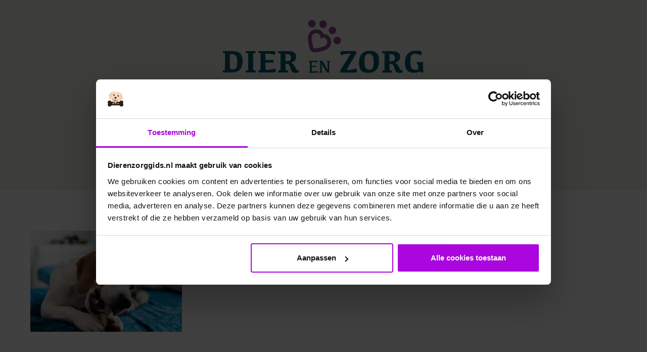

--- FILE ---
content_type: text/html; charset=UTF-8
request_url: https://dierenzorggids.nl/artikel/caries-bij-je-hond/beagle-puppy-chewing-on-a-dog-snack/
body_size: 41870
content:
<!doctype html>
<html lang="nl-NL">

<head>

	<!--=== META TAGS ===-->
	<meta http-equiv="X-UA-Compatible" content="IE=edge,chrome=1">
	<meta charset="UTF-8">
	<meta name="viewport" content="width=device-width, initial-scale=1, maximum-scale=1">

	<!--=== LINK TAGS ===-->
	<link rel="shortcut icon" href="https://dierenzorggids.nl/wp-content/themes/djurvardguiden/assets/dist/img/favicon.ico">

	<!--=== TITLE ===-->
	<title>- Dier en Zorg Gids</title>

	<!--=== WP_HEAD() ===-->
	<script type="text/javascript" data-cookieconsent="ignore">
	window.dataLayer = window.dataLayer || [];

	function gtag() {
		dataLayer.push(arguments);
	}

	gtag("consent", "default", {
		ad_personalization: "denied",
		ad_storage: "denied",
		ad_user_data: "denied",
		analytics_storage: "denied",
		functionality_storage: "denied",
		personalization_storage: "denied",
		security_storage: "granted",
		wait_for_update: 500,
	});
	gtag("set", "ads_data_redaction", true);
	</script>
<script type="text/javascript"
		id="Cookiebot"
		src="https://consent.cookiebot.com/uc.js"
		data-implementation="wp"
		data-cbid="b14125a3-ef8e-451d-832e-43aea26d5e8c"
							data-blockingmode="auto"
	></script>
<!-- Google Tag Manager -->
<script>(function(w,d,s,l,i){w[l]=w[l]||[];w[l].push({'gtm.start':
new Date().getTime(),event:'gtm.js'});var f=d.getElementsByTagName(s)[0],
j=d.createElement(s),dl=l!='dataLayer'?'&amp;l='+l:'';j.async=true;j.src=
'https://www.googletagmanager.com/gtm.js?id='+i+dl;f.parentNode.insertBefore(j,f);
})(window,document,'script','dataLayer','GTM-TZKHZ9G');
</script>
<!-- End Google Tag Manager -->
<meta name='robots' content='index, follow, max-image-preview:large, max-snippet:-1, max-video-preview:-1' />

	<!-- This site is optimized with the Yoast SEO plugin v26.8 - https://yoast.com/product/yoast-seo-wordpress/ -->
	<link rel="canonical" href="https://dierenzorggids.nl/artikel/caries-bij-je-hond/beagle-puppy-chewing-on-a-dog-snack/" />
	<meta property="og:locale" content="nl_NL" />
	<meta property="og:type" content="article" />
	<meta property="og:title" content="- Dier en Zorg Gids" />
	<meta property="og:url" content="https://dierenzorggids.nl/artikel/caries-bij-je-hond/beagle-puppy-chewing-on-a-dog-snack/" />
	<meta property="og:site_name" content="Dier en Zorg Gids" />
	<meta property="article:publisher" content="https://www.facebook.com/Dier-en-Zorg-Gids-206343573612937/" />
	<meta property="article:modified_time" content="2020-01-21T10:44:07+00:00" />
	<meta property="og:image" content="https://dierenzorggids.nl/artikel/caries-bij-je-hond/beagle-puppy-chewing-on-a-dog-snack" />
	<meta property="og:image:width" content="1024" />
	<meta property="og:image:height" content="684" />
	<meta property="og:image:type" content="image/jpeg" />
	<meta name="twitter:card" content="summary_large_image" />
	<script type="application/ld+json" class="yoast-schema-graph">{"@context":"https://schema.org","@graph":[{"@type":"WebPage","@id":"https://dierenzorggids.nl/artikel/caries-bij-je-hond/beagle-puppy-chewing-on-a-dog-snack/","url":"https://dierenzorggids.nl/artikel/caries-bij-je-hond/beagle-puppy-chewing-on-a-dog-snack/","name":"- Dier en Zorg Gids","isPartOf":{"@id":"https://dierenzorggids.nl/#website"},"primaryImageOfPage":{"@id":"https://dierenzorggids.nl/artikel/caries-bij-je-hond/beagle-puppy-chewing-on-a-dog-snack/#primaryimage"},"image":{"@id":"https://dierenzorggids.nl/artikel/caries-bij-je-hond/beagle-puppy-chewing-on-a-dog-snack/#primaryimage"},"thumbnailUrl":"https://dierenzorggids.nl/wp-content/uploads/2020/01/AdobeStock_249167981.jpeg","datePublished":"2020-01-21T10:43:50+00:00","dateModified":"2020-01-21T10:44:07+00:00","breadcrumb":{"@id":"https://dierenzorggids.nl/artikel/caries-bij-je-hond/beagle-puppy-chewing-on-a-dog-snack/#breadcrumb"},"inLanguage":"nl-NL","potentialAction":[{"@type":"ReadAction","target":["https://dierenzorggids.nl/artikel/caries-bij-je-hond/beagle-puppy-chewing-on-a-dog-snack/"]}]},{"@type":"ImageObject","inLanguage":"nl-NL","@id":"https://dierenzorggids.nl/artikel/caries-bij-je-hond/beagle-puppy-chewing-on-a-dog-snack/#primaryimage","url":"https://dierenzorggids.nl/wp-content/uploads/2020/01/AdobeStock_249167981.jpeg","contentUrl":"https://dierenzorggids.nl/wp-content/uploads/2020/01/AdobeStock_249167981.jpeg","width":5752,"height":3840,"caption":"Gaatje in het gebit bij je hond"},{"@type":"BreadcrumbList","@id":"https://dierenzorggids.nl/artikel/caries-bij-je-hond/beagle-puppy-chewing-on-a-dog-snack/#breadcrumb","itemListElement":[{"@type":"ListItem","position":1,"name":"Home","item":"https://dierenzorggids.nl/"},{"@type":"ListItem","position":2,"name":"Cariës bij je hond","item":"https://dierenzorggids.nl/artikel/caries-bij-je-hond/"}]},{"@type":"WebSite","@id":"https://dierenzorggids.nl/#website","url":"https://dierenzorggids.nl/","name":"Dier en Zorg Gids","description":"Alles over gezondheid en ziekte van huisdieren","potentialAction":[{"@type":"SearchAction","target":{"@type":"EntryPoint","urlTemplate":"https://dierenzorggids.nl/?s={search_term_string}"},"query-input":{"@type":"PropertyValueSpecification","valueRequired":true,"valueName":"search_term_string"}}],"inLanguage":"nl-NL"}]}</script>
	<!-- / Yoast SEO plugin. -->


<link rel="alternate" title="oEmbed (JSON)" type="application/json+oembed" href="https://dierenzorggids.nl/wp-json/oembed/1.0/embed?url=https%3A%2F%2Fdierenzorggids.nl%2Fartikel%2Fcaries-bij-je-hond%2Fbeagle-puppy-chewing-on-a-dog-snack%2F" />
<link rel="alternate" title="oEmbed (XML)" type="text/xml+oembed" href="https://dierenzorggids.nl/wp-json/oembed/1.0/embed?url=https%3A%2F%2Fdierenzorggids.nl%2Fartikel%2Fcaries-bij-je-hond%2Fbeagle-puppy-chewing-on-a-dog-snack%2F&#038;format=xml" />
<style id='wp-img-auto-sizes-contain-inline-css' type='text/css'>
img:is([sizes=auto i],[sizes^="auto," i]){contain-intrinsic-size:3000px 1500px}
/*# sourceURL=wp-img-auto-sizes-contain-inline-css */
</style>
<style id='wp-emoji-styles-inline-css' type='text/css'>

	img.wp-smiley, img.emoji {
		display: inline !important;
		border: none !important;
		box-shadow: none !important;
		height: 1em !important;
		width: 1em !important;
		margin: 0 0.07em !important;
		vertical-align: -0.1em !important;
		background: none !important;
		padding: 0 !important;
	}
/*# sourceURL=wp-emoji-styles-inline-css */
</style>
<style id='wp-block-library-inline-css' type='text/css'>
:root{--wp-block-synced-color:#7a00df;--wp-block-synced-color--rgb:122,0,223;--wp-bound-block-color:var(--wp-block-synced-color);--wp-editor-canvas-background:#ddd;--wp-admin-theme-color:#007cba;--wp-admin-theme-color--rgb:0,124,186;--wp-admin-theme-color-darker-10:#006ba1;--wp-admin-theme-color-darker-10--rgb:0,107,160.5;--wp-admin-theme-color-darker-20:#005a87;--wp-admin-theme-color-darker-20--rgb:0,90,135;--wp-admin-border-width-focus:2px}@media (min-resolution:192dpi){:root{--wp-admin-border-width-focus:1.5px}}.wp-element-button{cursor:pointer}:root .has-very-light-gray-background-color{background-color:#eee}:root .has-very-dark-gray-background-color{background-color:#313131}:root .has-very-light-gray-color{color:#eee}:root .has-very-dark-gray-color{color:#313131}:root .has-vivid-green-cyan-to-vivid-cyan-blue-gradient-background{background:linear-gradient(135deg,#00d084,#0693e3)}:root .has-purple-crush-gradient-background{background:linear-gradient(135deg,#34e2e4,#4721fb 50%,#ab1dfe)}:root .has-hazy-dawn-gradient-background{background:linear-gradient(135deg,#faaca8,#dad0ec)}:root .has-subdued-olive-gradient-background{background:linear-gradient(135deg,#fafae1,#67a671)}:root .has-atomic-cream-gradient-background{background:linear-gradient(135deg,#fdd79a,#004a59)}:root .has-nightshade-gradient-background{background:linear-gradient(135deg,#330968,#31cdcf)}:root .has-midnight-gradient-background{background:linear-gradient(135deg,#020381,#2874fc)}:root{--wp--preset--font-size--normal:16px;--wp--preset--font-size--huge:42px}.has-regular-font-size{font-size:1em}.has-larger-font-size{font-size:2.625em}.has-normal-font-size{font-size:var(--wp--preset--font-size--normal)}.has-huge-font-size{font-size:var(--wp--preset--font-size--huge)}.has-text-align-center{text-align:center}.has-text-align-left{text-align:left}.has-text-align-right{text-align:right}.has-fit-text{white-space:nowrap!important}#end-resizable-editor-section{display:none}.aligncenter{clear:both}.items-justified-left{justify-content:flex-start}.items-justified-center{justify-content:center}.items-justified-right{justify-content:flex-end}.items-justified-space-between{justify-content:space-between}.screen-reader-text{border:0;clip-path:inset(50%);height:1px;margin:-1px;overflow:hidden;padding:0;position:absolute;width:1px;word-wrap:normal!important}.screen-reader-text:focus{background-color:#ddd;clip-path:none;color:#444;display:block;font-size:1em;height:auto;left:5px;line-height:normal;padding:15px 23px 14px;text-decoration:none;top:5px;width:auto;z-index:100000}html :where(.has-border-color){border-style:solid}html :where([style*=border-top-color]){border-top-style:solid}html :where([style*=border-right-color]){border-right-style:solid}html :where([style*=border-bottom-color]){border-bottom-style:solid}html :where([style*=border-left-color]){border-left-style:solid}html :where([style*=border-width]){border-style:solid}html :where([style*=border-top-width]){border-top-style:solid}html :where([style*=border-right-width]){border-right-style:solid}html :where([style*=border-bottom-width]){border-bottom-style:solid}html :where([style*=border-left-width]){border-left-style:solid}html :where(img[class*=wp-image-]){height:auto;max-width:100%}:where(figure){margin:0 0 1em}html :where(.is-position-sticky){--wp-admin--admin-bar--position-offset:var(--wp-admin--admin-bar--height,0px)}@media screen and (max-width:600px){html :where(.is-position-sticky){--wp-admin--admin-bar--position-offset:0px}}

/*# sourceURL=wp-block-library-inline-css */
</style><style id='global-styles-inline-css' type='text/css'>
:root{--wp--preset--aspect-ratio--square: 1;--wp--preset--aspect-ratio--4-3: 4/3;--wp--preset--aspect-ratio--3-4: 3/4;--wp--preset--aspect-ratio--3-2: 3/2;--wp--preset--aspect-ratio--2-3: 2/3;--wp--preset--aspect-ratio--16-9: 16/9;--wp--preset--aspect-ratio--9-16: 9/16;--wp--preset--color--black: #000000;--wp--preset--color--cyan-bluish-gray: #abb8c3;--wp--preset--color--white: #ffffff;--wp--preset--color--pale-pink: #f78da7;--wp--preset--color--vivid-red: #cf2e2e;--wp--preset--color--luminous-vivid-orange: #ff6900;--wp--preset--color--luminous-vivid-amber: #fcb900;--wp--preset--color--light-green-cyan: #7bdcb5;--wp--preset--color--vivid-green-cyan: #00d084;--wp--preset--color--pale-cyan-blue: #8ed1fc;--wp--preset--color--vivid-cyan-blue: #0693e3;--wp--preset--color--vivid-purple: #9b51e0;--wp--preset--gradient--vivid-cyan-blue-to-vivid-purple: linear-gradient(135deg,rgb(6,147,227) 0%,rgb(155,81,224) 100%);--wp--preset--gradient--light-green-cyan-to-vivid-green-cyan: linear-gradient(135deg,rgb(122,220,180) 0%,rgb(0,208,130) 100%);--wp--preset--gradient--luminous-vivid-amber-to-luminous-vivid-orange: linear-gradient(135deg,rgb(252,185,0) 0%,rgb(255,105,0) 100%);--wp--preset--gradient--luminous-vivid-orange-to-vivid-red: linear-gradient(135deg,rgb(255,105,0) 0%,rgb(207,46,46) 100%);--wp--preset--gradient--very-light-gray-to-cyan-bluish-gray: linear-gradient(135deg,rgb(238,238,238) 0%,rgb(169,184,195) 100%);--wp--preset--gradient--cool-to-warm-spectrum: linear-gradient(135deg,rgb(74,234,220) 0%,rgb(151,120,209) 20%,rgb(207,42,186) 40%,rgb(238,44,130) 60%,rgb(251,105,98) 80%,rgb(254,248,76) 100%);--wp--preset--gradient--blush-light-purple: linear-gradient(135deg,rgb(255,206,236) 0%,rgb(152,150,240) 100%);--wp--preset--gradient--blush-bordeaux: linear-gradient(135deg,rgb(254,205,165) 0%,rgb(254,45,45) 50%,rgb(107,0,62) 100%);--wp--preset--gradient--luminous-dusk: linear-gradient(135deg,rgb(255,203,112) 0%,rgb(199,81,192) 50%,rgb(65,88,208) 100%);--wp--preset--gradient--pale-ocean: linear-gradient(135deg,rgb(255,245,203) 0%,rgb(182,227,212) 50%,rgb(51,167,181) 100%);--wp--preset--gradient--electric-grass: linear-gradient(135deg,rgb(202,248,128) 0%,rgb(113,206,126) 100%);--wp--preset--gradient--midnight: linear-gradient(135deg,rgb(2,3,129) 0%,rgb(40,116,252) 100%);--wp--preset--font-size--small: 13px;--wp--preset--font-size--medium: 20px;--wp--preset--font-size--large: 36px;--wp--preset--font-size--x-large: 42px;--wp--preset--spacing--20: 0.44rem;--wp--preset--spacing--30: 0.67rem;--wp--preset--spacing--40: 1rem;--wp--preset--spacing--50: 1.5rem;--wp--preset--spacing--60: 2.25rem;--wp--preset--spacing--70: 3.38rem;--wp--preset--spacing--80: 5.06rem;--wp--preset--shadow--natural: 6px 6px 9px rgba(0, 0, 0, 0.2);--wp--preset--shadow--deep: 12px 12px 50px rgba(0, 0, 0, 0.4);--wp--preset--shadow--sharp: 6px 6px 0px rgba(0, 0, 0, 0.2);--wp--preset--shadow--outlined: 6px 6px 0px -3px rgb(255, 255, 255), 6px 6px rgb(0, 0, 0);--wp--preset--shadow--crisp: 6px 6px 0px rgb(0, 0, 0);}:where(.is-layout-flex){gap: 0.5em;}:where(.is-layout-grid){gap: 0.5em;}body .is-layout-flex{display: flex;}.is-layout-flex{flex-wrap: wrap;align-items: center;}.is-layout-flex > :is(*, div){margin: 0;}body .is-layout-grid{display: grid;}.is-layout-grid > :is(*, div){margin: 0;}:where(.wp-block-columns.is-layout-flex){gap: 2em;}:where(.wp-block-columns.is-layout-grid){gap: 2em;}:where(.wp-block-post-template.is-layout-flex){gap: 1.25em;}:where(.wp-block-post-template.is-layout-grid){gap: 1.25em;}.has-black-color{color: var(--wp--preset--color--black) !important;}.has-cyan-bluish-gray-color{color: var(--wp--preset--color--cyan-bluish-gray) !important;}.has-white-color{color: var(--wp--preset--color--white) !important;}.has-pale-pink-color{color: var(--wp--preset--color--pale-pink) !important;}.has-vivid-red-color{color: var(--wp--preset--color--vivid-red) !important;}.has-luminous-vivid-orange-color{color: var(--wp--preset--color--luminous-vivid-orange) !important;}.has-luminous-vivid-amber-color{color: var(--wp--preset--color--luminous-vivid-amber) !important;}.has-light-green-cyan-color{color: var(--wp--preset--color--light-green-cyan) !important;}.has-vivid-green-cyan-color{color: var(--wp--preset--color--vivid-green-cyan) !important;}.has-pale-cyan-blue-color{color: var(--wp--preset--color--pale-cyan-blue) !important;}.has-vivid-cyan-blue-color{color: var(--wp--preset--color--vivid-cyan-blue) !important;}.has-vivid-purple-color{color: var(--wp--preset--color--vivid-purple) !important;}.has-black-background-color{background-color: var(--wp--preset--color--black) !important;}.has-cyan-bluish-gray-background-color{background-color: var(--wp--preset--color--cyan-bluish-gray) !important;}.has-white-background-color{background-color: var(--wp--preset--color--white) !important;}.has-pale-pink-background-color{background-color: var(--wp--preset--color--pale-pink) !important;}.has-vivid-red-background-color{background-color: var(--wp--preset--color--vivid-red) !important;}.has-luminous-vivid-orange-background-color{background-color: var(--wp--preset--color--luminous-vivid-orange) !important;}.has-luminous-vivid-amber-background-color{background-color: var(--wp--preset--color--luminous-vivid-amber) !important;}.has-light-green-cyan-background-color{background-color: var(--wp--preset--color--light-green-cyan) !important;}.has-vivid-green-cyan-background-color{background-color: var(--wp--preset--color--vivid-green-cyan) !important;}.has-pale-cyan-blue-background-color{background-color: var(--wp--preset--color--pale-cyan-blue) !important;}.has-vivid-cyan-blue-background-color{background-color: var(--wp--preset--color--vivid-cyan-blue) !important;}.has-vivid-purple-background-color{background-color: var(--wp--preset--color--vivid-purple) !important;}.has-black-border-color{border-color: var(--wp--preset--color--black) !important;}.has-cyan-bluish-gray-border-color{border-color: var(--wp--preset--color--cyan-bluish-gray) !important;}.has-white-border-color{border-color: var(--wp--preset--color--white) !important;}.has-pale-pink-border-color{border-color: var(--wp--preset--color--pale-pink) !important;}.has-vivid-red-border-color{border-color: var(--wp--preset--color--vivid-red) !important;}.has-luminous-vivid-orange-border-color{border-color: var(--wp--preset--color--luminous-vivid-orange) !important;}.has-luminous-vivid-amber-border-color{border-color: var(--wp--preset--color--luminous-vivid-amber) !important;}.has-light-green-cyan-border-color{border-color: var(--wp--preset--color--light-green-cyan) !important;}.has-vivid-green-cyan-border-color{border-color: var(--wp--preset--color--vivid-green-cyan) !important;}.has-pale-cyan-blue-border-color{border-color: var(--wp--preset--color--pale-cyan-blue) !important;}.has-vivid-cyan-blue-border-color{border-color: var(--wp--preset--color--vivid-cyan-blue) !important;}.has-vivid-purple-border-color{border-color: var(--wp--preset--color--vivid-purple) !important;}.has-vivid-cyan-blue-to-vivid-purple-gradient-background{background: var(--wp--preset--gradient--vivid-cyan-blue-to-vivid-purple) !important;}.has-light-green-cyan-to-vivid-green-cyan-gradient-background{background: var(--wp--preset--gradient--light-green-cyan-to-vivid-green-cyan) !important;}.has-luminous-vivid-amber-to-luminous-vivid-orange-gradient-background{background: var(--wp--preset--gradient--luminous-vivid-amber-to-luminous-vivid-orange) !important;}.has-luminous-vivid-orange-to-vivid-red-gradient-background{background: var(--wp--preset--gradient--luminous-vivid-orange-to-vivid-red) !important;}.has-very-light-gray-to-cyan-bluish-gray-gradient-background{background: var(--wp--preset--gradient--very-light-gray-to-cyan-bluish-gray) !important;}.has-cool-to-warm-spectrum-gradient-background{background: var(--wp--preset--gradient--cool-to-warm-spectrum) !important;}.has-blush-light-purple-gradient-background{background: var(--wp--preset--gradient--blush-light-purple) !important;}.has-blush-bordeaux-gradient-background{background: var(--wp--preset--gradient--blush-bordeaux) !important;}.has-luminous-dusk-gradient-background{background: var(--wp--preset--gradient--luminous-dusk) !important;}.has-pale-ocean-gradient-background{background: var(--wp--preset--gradient--pale-ocean) !important;}.has-electric-grass-gradient-background{background: var(--wp--preset--gradient--electric-grass) !important;}.has-midnight-gradient-background{background: var(--wp--preset--gradient--midnight) !important;}.has-small-font-size{font-size: var(--wp--preset--font-size--small) !important;}.has-medium-font-size{font-size: var(--wp--preset--font-size--medium) !important;}.has-large-font-size{font-size: var(--wp--preset--font-size--large) !important;}.has-x-large-font-size{font-size: var(--wp--preset--font-size--x-large) !important;}
/*# sourceURL=global-styles-inline-css */
</style>

<style id='classic-theme-styles-inline-css' type='text/css'>
/*! This file is auto-generated */
.wp-block-button__link{color:#fff;background-color:#32373c;border-radius:9999px;box-shadow:none;text-decoration:none;padding:calc(.667em + 2px) calc(1.333em + 2px);font-size:1.125em}.wp-block-file__button{background:#32373c;color:#fff;text-decoration:none}
/*# sourceURL=/wp-includes/css/classic-themes.min.css */
</style>
<link rel='stylesheet' id='main-css-css' href='https://dierenzorggids.nl/wp-content/themes/djurvardguiden/assets/dist/css/main-ca6365c20c.css?ver=6.9' type='text/css' media='all' />
<link rel="https://api.w.org/" href="https://dierenzorggids.nl/wp-json/" /><link rel="alternate" title="JSON" type="application/json" href="https://dierenzorggids.nl/wp-json/wp/v2/media/2309" />

	<!--=== OPEN GRAPH TAGS ===-->
	<meta property='og:description' content='Alles over gezondheid en ziekte van huisdieren'>
	<meta property='og:type' content='website'>
	<meta property='og:site_name' content='Dier en Zorg Gids'>
		<script type="text/javascript">
			//<![CDATA[
			var ajaxurl = 'https://dierenzorggids.nl/wp-admin/admin-ajax.php';
			//]]>
		</script>
		

	<!-- Single post structured data -->


	<!-- /Single post structured data -->
<link rel="icon" href="https://dierenzorggids.nl/wp-content/uploads/2018/08/cropped-DZG_favicon-32x32.png" sizes="32x32" />
<link rel="icon" href="https://dierenzorggids.nl/wp-content/uploads/2018/08/cropped-DZG_favicon-192x192.png" sizes="192x192" />
<link rel="apple-touch-icon" href="https://dierenzorggids.nl/wp-content/uploads/2018/08/cropped-DZG_favicon-180x180.png" />
<meta name="msapplication-TileImage" content="https://dierenzorggids.nl/wp-content/uploads/2018/08/cropped-DZG_favicon-270x270.png" />
		<style type="text/css" id="wp-custom-css">
			
.header-text-new{
font-family: Adelle,Helvetica,Arial,serif,italic;
    font-weight: 700;
    line-height: 1.2em;
font-size: 1.8rem;
}


@media only screen and (min-width: 768px){.header-text-new{
font-size: 3rem;
	}
}
		</style>
		
	<script src="https://use.typekit.net/snr0bcm.js"></script>
	<script>
		try {
			Typekit.load({
				async: true
			});
		} catch (e) {}
	</script>
</head>

<body class="attachment wp-singular attachment-template-default single single-attachment postid-2309 attachmentid-2309 attachment-jpeg wp-theme-djurvardguiden">
	<!-- Google Tag Manager (noscript) -->
<noscript><iframe src="https://www.googletagmanager.com/ns.html?id=GTM-TZKHZ9G"
height="0" width="0" style="display:none;visibility:hidden"></iframe></noscript>
<!-- End Google Tag Manager (noscript) -->	
		<script>
			(function(doc) {
				var scripts = doc.getElementsByTagName("script");
				var script  = scripts[scripts.length - 1];
				var xhr     = new XMLHttpRequest();

				xhr.onload = function () {
					var div = doc.createElement("div");

					div.innerHTML     = this.responseText;
					div.style.display = "none";

					script.parentNode.insertBefore(div, script);
				};

				xhr.open("get", "https://dierenzorggids.nl/wp-content/themes/djurvardguiden/assets/dist/svg/sprite/main.svg", true);
				xhr.send();
			})(document);
		</script>
	
	
		<header class="header ">
			<div class="contain contain--m">
				<div class="header-logo logo logo--l">
					<a href="https://dierenzorggids.nl">
						
						<img src="https://dierenzorggids.nl/wp-content/uploads/2018/06/Logo_DierenZorg_gids-breed_RGB.svg" alt="Dier en Zorg Gids" />

						<!--		<svg class="logo" viewBox="0 0 298 54">
						<use xlink:href="#logo"></use>
		</svg>
	-->
						<!-- <div class="logo-subTitle"><span class="visuallyHidden">Dier en Zorg Gids &mdash; </span>Alles over gezondheid en ziekte van huisdieren</div> -->
					</a>
				</div>

									<div class="header-searchForm searchForm searchForm--l">
						<form role="search" method="get" class="search-form" action="https://dierenzorggids.nl/">
				<label>
					<span class="screen-reader-text">Zoeken naar:</span>
					<input type="search" class="search-field" placeholder="Zoek op ziekte of symptoom..." value="" name="s" />
				</label>
				<input type="submit" class="search-submit" value="Zoeken" />
			</form>					</div>
							</div>
		</header>

		<div class="site">
	<div class="contain contain--xl lay lay--offMobile">
		<main class="site-main">
										<article class="article">
					<h1></h1>

					<div class="article-content">
						<p class="attachment"><a href='https://dierenzorggids.nl/wp-content/uploads/2020/01/AdobeStock_249167981.jpeg'><img fetchpriority="high" decoding="async" width="300" height="200" src="https://dierenzorggids.nl/wp-content/uploads/2020/01/AdobeStock_249167981-300x200.jpeg" class="attachment-medium size-medium" alt="Gaatje in het gebit bij je hond" srcset="https://dierenzorggids.nl/wp-content/uploads/2020/01/AdobeStock_249167981-300x200.jpeg 300w, https://dierenzorggids.nl/wp-content/uploads/2020/01/AdobeStock_249167981-768x513.jpeg 768w, https://dierenzorggids.nl/wp-content/uploads/2020/01/AdobeStock_249167981-1024x684.jpeg 1024w" sizes="(max-width: 300px) 100vw, 300px" /></a></p>
					</div>

				</article>
			
										<aside class="qa">
					<h2 class="qa-title">Veelgestelde vragen</h2>
					<ul class="qa-arrowLinks arrowLinks">
													<li><a href="https://dierenzorggids.nl/artikel/ontwormen-puppy/">Ontwormen pup</a></li>
													<li><a href="https://dierenzorggids.nl/artikel/bloedonderzoek-bij-hond-en-kat/">Bloedonderzoek bij hond en kat</a></li>
													<li><a href="https://dierenzorggids.nl/artikel/je-cavia-verzorgen/">Je cavia verzorgen</a></li>
													<li><a href="https://dierenzorggids.nl/artikel/een-konijn-in-huis-advies-over-de-verzorging/">Een konijn in huis &#8211; advies over de verzorging</a></li>
											</ul>
				</aside>
			
			
		</main>

		

<script type="text/javascript">
	window.current_animal = "";
	window.localized_horse = "paard";
</script>

<aside class="site-sidebar lay--w30">
		
	
		<section class="side-sitebar-widget side-sitebar-widget--anchorLinks">
			<h2>In dit artikel</h2>
			<ul></ul>
		</section>

	
</aside>	</div>
</div>
	<footer class="footer">
		<div class="contain contain--xl">
			<div class="menu-menu-1-container"><ul id="menu-menu-1" class="menu"><li id="menu-item-1493" class="menu-item menu-item-type-post_type menu-item-object-page menu-item-1493"><a href="https://dierenzorggids.nl/over-de-dierengezondheidsgids/">Over Dier en Zorg Gids</a></li>
<li id="menu-item-1492" class="menu-item menu-item-type-post_type menu-item-object-page menu-item-1492"><a href="https://dierenzorggids.nl/contact/">Contact</a></li>
<li id="menu-item-1495" class="menu-item menu-item-type-post_type menu-item-object-page menu-item-1495"><a href="https://dierenzorggids.nl/vind-kliniek/">Vind een kliniek</a></li>
<li id="menu-item-1494" class="menu-item menu-item-type-post_type menu-item-object-page menu-item-1494"><a href="https://dierenzorggids.nl/privacy-policy/">Privacyverklaring</a></li>
<li id="menu-item-3038" class="menu-item menu-item-type-post_type menu-item-object-page menu-item-3038"><a href="https://dierenzorggids.nl/cookieverklaring-en-instellingen/">Cookieverklaring en -instellingen</a></li>
</ul></div>
			<div class="footer-logo logo">
				<a href="https://dierenzorggids.nl">
					<img src="https://dierenzorggids.nl/wp-content/uploads/2018/06/Logo_DierenZorg_gids-breed-wit_RGB.svg" alt="Dier en Zorg Gids">
					<!--		<svg class="logo" viewBox="0 0 276 52">
						<use xlink:href="#logo-mono"></use>
		</svg>
	-->
					<!-- <div class="logo-subTitle"><span class="visuallyHidden">Dier en Zorg Gids &mdash; </span>Alles over gezondheid en ziekte van huisdieren</div> -->
				</a>
			</div>
		</div>
	</footer>

	
	<script>
		window.owc = {
			labels: {
				book_time: 'Afspraak maken'
			}
		}
		window.clinics = [{"name":"Veterinair Centrum Zuid-Holland - Huisdierenziekenhuis Honselersdijk","_edit_lock":"1718183878:29","animal":"","_edit_last":"29","street_address":"Harteveldlaan 1a","_street_address":"field_57bd5f7b7d780","zip_code":"2675 LE ","_zip_code":"field_57bd5ffd7d781","city":"Honselersdijk","_city":"field_57bd60077d782","website":"https:\/\/www.huisdierenziekenhuis.nl\/","_website":"field_57bd60157d783","telephone":"0174 - 62 45 44","_telephone":"field_57bd601d7d784","open_hours":"Maandag t\/m vrijdag 8.30 uur \u2013 19.30 uur\r\nZaterdag 9.30 uur \u2013 10.00 uur","_open_hours":"field_57bd60247d785","position":"a:3:{s:7:\"address\";s:38:\"Harteveldlaan 1a 2675 LE Honselersdijk\";s:3:\"lat\";s:10:\"52.0104263\";s:3:\"lng\";s:18:\"4.2516696999999795\";}","latitude":52.0104263,"longitude":4.2516696999999795,"_position":"field_57cd84ea1d368","_yoast_wpseo_primary_animal":"","_yoast_wpseo_focuskeywords":"[]","booking_url":"https:\/\/www.huisdierenziekenhuis.nl\/online-afspraak-maken\/","_booking_url":"field_5ee743f34137c","_yoast_wpseo_keywordsynonyms":"[\"\"]","_yoast_wpseo_estimated-reading-time-minutes":"0","_yoast_wpseo_wordproof_timestamp":""},{"name":"Dierenkliniek Nunspeet","_edit_lock":"1718182250:29","animal":"","_edit_last":"29","street_address":"Zwolsewegje 16","_street_address":"field_57bd5f7b7d780","zip_code":"8071 RX ","_zip_code":"field_57bd5ffd7d781","city":"Nunspeet","_city":"field_57bd60077d782","website":"https:\/\/www.dierenklinieknunspeet.nl\/nl-nl","_website":"field_57bd60157d783","telephone":"0341 - 25 23 53","_telephone":"field_57bd601d7d784","open_hours":"","_open_hours":"field_57bd60247d785","position":"a:3:{s:7:\"address\";s:31:\"Zwolsewegje 16 8071 RX Nunspeet\";s:3:\"lat\";s:10:\"52.3828227\";s:3:\"lng\";s:17:\"5.783063800000036\";}","latitude":52.3828227,"longitude":5.783063800000036,"_position":"field_57cd84ea1d368","_yoast_wpseo_primary_animal":"","_yoast_wpseo_focuskeywords":"[]","booking_url":"https:\/\/www.dierenklinieknunspeet.nl\/nl-nl\/afspraak-maken","_booking_url":"field_5ee743f34137c","_yoast_wpseo_keywordsynonyms":"[\"\"]","_yoast_wpseo_estimated-reading-time-minutes":"0","_yoast_wpseo_wordproof_timestamp":""},{"name":"Stad & Land Dierenklinieken Volendam","_edit_lock":"1718183728:29","animal":"","_edit_last":"29","street_address":"Dukaton 15","_street_address":"field_57bd5f7b7d780","zip_code":"1132 RA ","_zip_code":"field_57bd5ffd7d781","city":"Volendam","_city":"field_57bd60077d782","website":"https:\/\/www.dierenklinieken.net\/nl-nl\/dierenklinieken\/dierenkliniek-volendam","_website":"field_57bd60157d783","telephone":"0299 - 36 67 09","_telephone":"field_57bd601d7d784","open_hours":"Maandag tot en met vrijdag: 08.30 - 18.00 uur.","_open_hours":"field_57bd60247d785","position":"a:3:{s:7:\"address\";s:28:\"Dukaton 15, 1132 RA Volendam\";s:3:\"lat\";s:10:\"52.5049884\";s:3:\"lng\";s:17:\"5.062117899999976\";}","latitude":52.5049884,"longitude":5.062117899999976,"_position":"field_57cd84ea1d368","_yoast_wpseo_primary_animal":"","_yoast_wpseo_focuskeywords":"[]","booking_url":"https:\/\/www.dierenklinieken.net\/nl-nl\/afspraak-maken","_booking_url":"field_5ee743f34137c","_yoast_wpseo_keywordsynonyms":"[\"\"]","_yoast_indexnow_last_ping":"1667490772","_yoast_wpseo_estimated-reading-time-minutes":"0","_yoast_wpseo_wordproof_timestamp":""},{"name":"Kliniek voor Gezelschapsdieren Uitgeest","_edit_lock":"1718183105:29","animal":"","_edit_last":"29","street_address":"Prinses Beatrixlaan 12","_street_address":"field_57bd5f7b7d780","zip_code":"1911 HR","_zip_code":"field_57bd5ffd7d781","city":"Uitgeest","_city":"field_57bd60077d782","website":"http:\/\/www.kvg-uitgeest.nl\/","_website":"field_57bd60157d783","telephone":"0251 - 31 22 27","_telephone":"field_57bd601d7d784","open_hours":"","_open_hours":"field_57bd60247d785","position":"a:3:{s:7:\"address\";s:32:\"Prinses beatrixlaan 12, uitgeest\";s:3:\"lat\";s:10:\"52.5254606\";s:3:\"lng\";s:17:\"4.709672299999966\";}","latitude":52.5254606,"longitude":4.709672299999966,"_position":"field_57cd84ea1d368","_yoast_wpseo_primary_animal":"","_yoast_wpseo_focuskeywords":"[]","booking_url":"https:\/\/www.kvg-uitgeest.nl\/afspraak-maken","_booking_url":"field_5ee743f34137c","_yoast_wpseo_keywordsynonyms":"[\"\"]","_yoast_wpseo_estimated-reading-time-minutes":"0","_yoast_wpseo_wordproof_timestamp":""},{"name":"Mijn Dierenkliniek Hillegom","_edit_lock":"1718183214:29","animal":"","_edit_last":"29","street_address":"Vennipperhof 3","_street_address":"field_57bd5f7b7d780","zip_code":"2181 RT","_zip_code":"field_57bd5ffd7d781","city":"Hillegom","_city":"field_57bd60077d782","website":"https:\/\/www.mijndierenkliniek.nl\/","_website":"field_57bd60157d783","telephone":"0252 - 83 03 45","_telephone":"field_57bd601d7d784","open_hours":"Maandag t\/m vrijdag: 10:00u \u2013 12:00u en 13:00u \u2013 17:30u\r\nDonderdagavond: 18:30u \u2013 20:00u","_open_hours":"field_57bd60247d785","position":"a:3:{s:7:\"address\";s:24:\"vennipperhof 3, hillegom\";s:3:\"lat\";s:10:\"52.2924896\";s:3:\"lng\";s:18:\"4.5835107000000335\";}","latitude":52.2924896,"longitude":4.5835107000000335,"_position":"field_57cd84ea1d368","_yoast_wpseo_primary_animal":"","_yoast_wpseo_focuskeywords":"[]","booking_url":"https:\/\/www.mijndierenkliniek.nl\/nl-nl\/contact\/maak-een-afspraak","_booking_url":"field_5ee743f34137c","_yoast_wpseo_keywordsynonyms":"[\"\"]","_yoast_indexnow_last_ping":"1667488734","_yoast_wpseo_estimated-reading-time-minutes":"0","_yoast_wpseo_wordproof_timestamp":""},{"name":"Mijn Dierenkliniek Leiden","_edit_lock":"1718183214:29","animal":"","_edit_last":"29","street_address":"Vijf Meilaan 7","_street_address":"field_57bd5f7b7d780","zip_code":"2321 RH","_zip_code":"field_57bd5ffd7d781","city":"Leiden","_city":"field_57bd60077d782","website":"https:\/\/www.mijndierenkliniek.nl\/","_website":"field_57bd60157d783","telephone":"071 - 576 40 58","_telephone":"field_57bd601d7d784","open_hours":"Maandag t\/m vrijdag: 08:00u \u2013 12:00u en 13:00u \u2013 17:30u\r\nMaandag, woensdag en vrijdag: 18:30u \u2013 20:00u\r\nZaterdag: 10:00u \u2013 14:00u","_open_hours":"field_57bd60247d785","position":"a:14:{s:7:\"address\";s:41:\"Vijf Meilaan 7, 2324 VV Leiden, Nederland\";s:3:\"lat\";d:52.148142100000008;s:3:\"lng\";d:4.4806119000000004;s:4:\"zoom\";i:14;s:8:\"place_id\";s:170:\"EitWaWpmIE1laWxhYW4gNywgMjMyMSBSSCBMZWlkZW4sIE5ldGhlcmxhbmRzIlASTgo0CjIJc3ODu1jGxUcR_w2L0NeyB8AaHgsQ7sHuoQEaFAoSCcmrm6RYxsVHEbN9ro1b3gAdDBAHKhQKEgmJV_yWV8bFRxEMpPLqtQZbYw\";s:4:\"name\";s:14:\"Vijf Meilaan 7\";s:13:\"street_number\";s:1:\"7\";s:11:\"street_name\";s:12:\"Vijf Meilaan\";s:4:\"city\";s:6:\"Leiden\";s:5:\"state\";s:12:\"Zuid-Holland\";s:11:\"state_short\";s:2:\"ZH\";s:9:\"post_code\";s:7:\"2321 RH\";s:7:\"country\";s:9:\"Nederland\";s:13:\"country_short\";s:2:\"NL\";}","latitude":52.14814210000001,"longitude":4.4806119,"_position":"field_57cd84ea1d368","_yoast_wpseo_primary_animal":"","_yoast_wpseo_focuskeywords":"[]","booking_url":"https:\/\/www.mijndierenkliniek.nl\/nl-nl\/contact\/maak-een-afspraak","_booking_url":"field_5ee743f34137c","_yoast_wpseo_keywordsynonyms":"[\"\"]","_yoast_wpseo_estimated-reading-time-minutes":"0","_yoast_indexnow_last_ping":"1667488735","_yoast_wpseo_wordproof_timestamp":""},{"name":"Mijn Dierenkliniek de Mare","_edit_lock":"1718183213:29","animal":"","_edit_last":"29","street_address":"Willemstraat 52","_street_address":"field_57bd5f7b7d780","zip_code":"2316 CT","_zip_code":"field_57bd5ffd7d781","city":"Leiden","_city":"field_57bd60077d782","website":"https:\/\/www.mijndierenkliniek.nl\/","_website":"field_57bd60157d783","telephone":"071 - 521 83 93","_telephone":"field_57bd601d7d784","open_hours":"Maandag t\/m vrijdag: 08:00u \u2013 12:00u en 13:00u \u2013 17:30u\r\nDinsdag- en donderdagavond: 18:30u \u2013 20:00u","_open_hours":"field_57bd60247d785","position":"a:3:{s:7:\"address\";s:23:\"willemstraat 52, leiden\";s:3:\"lat\";s:9:\"52.164935\";s:3:\"lng\";s:18:\"4.4977023000000145\";}","latitude":52.164935,"longitude":4.4977023000000145,"_position":"field_57cd84ea1d368","_yoast_wpseo_primary_animal":"","_yoast_wpseo_focuskeywords":"[]","booking_url":"https:\/\/www.mijndierenkliniek.nl\/nl-nl\/contact\/maak-een-afspraak","_booking_url":"field_5ee743f34137c","_yoast_wpseo_keywordsynonyms":"[\"\"]","_yoast_indexnow_last_ping":"1667488732","_yoast_wpseo_estimated-reading-time-minutes":"0","_yoast_wpseo_wordproof_timestamp":""},{"name":"Mijn Dierenkliniek Lisse","_edit_lock":"1718183350:29","animal":"","_edit_last":"29","street_address":"Vivaldistraat 27a","_street_address":"field_57bd5f7b7d780","zip_code":"2162 AA","_zip_code":"field_57bd5ffd7d781","city":"Lisse","_city":"field_57bd60077d782","website":"http:\/\/www.mijndierenkliniek.nl\/","_website":"field_57bd60157d783","telephone":"0252 - 83 03 80","_telephone":"field_57bd601d7d784","open_hours":"Maandag t\/m vrijdag: 08:00u \u2013 12:00u en 13:00u \u2013 17:30u\r\nWoensdagavond: 18:30u \u2013 20:00u\r\nZaterdag: 10:00u \u2013 14:00u","_open_hours":"field_57bd60247d785","position":"a:3:{s:7:\"address\";s:24:\"Vivaldistraat 27a, lisse\";s:3:\"lat\";s:10:\"52.2490718\";s:3:\"lng\";s:17:\"4.560899500000005\";}","latitude":52.2490718,"longitude":4.560899500000005,"_position":"field_57cd84ea1d368","_yoast_wpseo_primary_animal":"","_yoast_wpseo_focuskeywords":"[]","booking_url":"https:\/\/www.mijndierenkliniek.nl\/nl-nl\/contact\/maak-een-afspraak","_booking_url":"field_5ee743f34137c","_yoast_wpseo_keywordsynonyms":"[\"\"]","_yoast_indexnow_last_ping":"1667488739","_yoast_wpseo_estimated-reading-time-minutes":"0","_yoast_wpseo_wordproof_timestamp":""},{"name":"Dierenkliniek Thorbeckelaan","_edit_lock":"1718181285:29","animal":"","_edit_last":"29","street_address":"Thorbeckelaan 358","_street_address":"field_57bd5f7b7d780","zip_code":"2564 BZ","_zip_code":"field_57bd5ffd7d781","city":"Den Haag","_city":"field_57bd60077d782","website":"https:\/\/www.dierenkliniekthorbeckelaan.nl\/","_website":"field_57bd60157d783","telephone":"070 - 325 59 07","_telephone":"field_57bd601d7d784","open_hours":"Maandag 8:00 - 19:00 uur\r\nDinsdag 8:00 - 19:00 uur\r\nWoensdag 8:00 - 19:00 uur\r\nDonderdag 8:00 - 19:00 uur\r\nVrijdag 8:00 - 19:00 uur","_open_hours":"field_57bd60247d785","position":"a:3:{s:7:\"address\";s:27:\"thorbeckelaan 358, den haag\";s:3:\"lat\";s:10:\"52.0669748\";s:3:\"lng\";s:18:\"4.2464663000000655\";}","latitude":52.0669748,"longitude":4.2464663000000655,"_position":"field_57cd84ea1d368","_yoast_wpseo_primary_animal":"","_yoast_wpseo_focuskeywords":"[]","_yoast_wpseo_keywordsynonyms":"[\"\"]","afspraak-url":"https:\/\/www.dierenkliniekthorbeckelaan.nl\/afspraak-maken","_afspraak-url":"field_5ee743f34137c","booking_url":"https:\/\/www.dierenkliniekthorbeckelaan.nl\/afspraak-maken","_booking_url":"field_5ee743f34137c","_yoast_indexnow_last_ping":"1664179981","_yoast_wpseo_estimated-reading-time-minutes":"0","_yoast_wpseo_wordproof_timestamp":""},{"name":"Veterinair Centrum Zuid-Holland - Dierenkliniek 's-Gravenzande","_edit_lock":"1718183880:29","animal":"","_edit_last":"29","street_address":"Veilingkade 5","_street_address":"field_57bd5f7b7d780","zip_code":"2694 BH","_zip_code":"field_57bd5ffd7d781","city":"'s-Gravenzande","_city":"field_57bd60077d782","website":"https:\/\/www.huisdierenziekenhuis.nl\/","_website":"field_57bd60157d783","telephone":"0174 - 41 40 98","_telephone":"field_57bd601d7d784","open_hours":"","_open_hours":"field_57bd60247d785","position":"a:3:{s:7:\"address\";s:40:\"Veilingkade 5, 's-Gravenzande, Nederland\";s:3:\"lat\";s:10:\"52.0045048\";s:3:\"lng\";s:17:\"4.161946100000023\";}","latitude":52.0045048,"longitude":4.161946100000023,"_position":"field_57cd84ea1d368","_yoast_wpseo_primary_animal":"","_yoast_wpseo_focuskeywords":"[]","booking_url":"https:\/\/www.huisdierenziekenhuis.nl\/afspraak-maken","_booking_url":"field_5ee743f34137c","_yoast_wpseo_keywordsynonyms":"[\"\"]","_yoast_wpseo_estimated-reading-time-minutes":"0","_yoast_wpseo_wordproof_timestamp":""},{"name":"Dierenkliniek Avonturia","_edit_lock":"1718184385:29","animal":"","_edit_last":"29","street_address":"Kerketuinenweg 3","_street_address":"field_57bd5f7b7d780","zip_code":"2544 CV","_zip_code":"field_57bd5ffd7d781","city":"Den Haag","_city":"field_57bd60077d782","website":"https:\/\/www.dierenkliniekavonturia.nl\/","_website":"field_57bd60157d783","telephone":"070 - 309 75 50","_telephone":"field_57bd601d7d784","open_hours":"","_open_hours":"field_57bd60247d785","position":"a:3:{s:7:\"address\";s:26:\"kerketuinenweg 3, den haag\";s:3:\"lat\";s:10:\"52.0526055\";s:3:\"lng\";s:17:\"4.258488499999999\";}","latitude":52.0526055,"longitude":4.258488499999999,"_position":"field_57cd84ea1d368","_yoast_wpseo_primary_animal":"","_yoast_wpseo_focuskeywords":"[]","_yoast_wpseo_keywordsynonyms":"[\"\"]","booking_url":"https:\/\/www.dierenkliniekavonturia.nl\/afspraak-maken","_booking_url":"field_5ee743f34137c","_yoast_wpseo_estimated-reading-time-minutes":"0","_yoast_wpseo_wordproof_timestamp":""},{"name":"Veterinair Centrum Zuid-Holland - Dierenkliniek Leyweg","_edit_lock":"1718183879:29","animal":"","_edit_last":"29","street_address":"Leyweg 535a","_street_address":"field_57bd5f7b7d780","zip_code":"2545 GG","_zip_code":"field_57bd5ffd7d781","city":"Den Haag","_city":"field_57bd60077d782","website":"https:\/\/www.huisdierenziekenhuis.nl","_website":"field_57bd60157d783","telephone":"070 - 321 41 11","_telephone":"field_57bd601d7d784","open_hours":"Maandag t\/m vrijdag 9.00 \u2013 18.00 uur\r\nZaterdag 12.00 \u2013 16.00 uur\r\nMaandag t\/m zaterdag: volgens afspraak","_open_hours":"field_57bd60247d785","position":"a:3:{s:7:\"address\";s:32:\"Leyweg 535a, Den Haag, Nederland\";s:3:\"lat\";s:9:\"52.050525\";s:3:\"lng\";s:17:\"4.272879399999965\";}","latitude":52.050525,"longitude":4.272879399999965,"_position":"field_57cd84ea1d368","_yoast_wpseo_primary_animal":"","_yoast_wpseo_focuskeywords":"[]","booking_url":"https:\/\/www.huisdierenziekenhuis.nl\/afspraak-maken","_booking_url":"field_5ee743f34137c","_yoast_wpseo_keywordsynonyms":"[\"\"]","_yoast_wpseo_estimated-reading-time-minutes":"0","_yoast_wpseo_wordproof_timestamp":""},{"name":"Dierenziekenhuis Nieuwe Binnenweg","_edit_lock":"1718182214:29","animal":"","_edit_last":"24","street_address":"Nieuwe Binnenweg 267c","_street_address":"field_57bd5f7b7d780","zip_code":"3021 GE","_zip_code":"field_57bd5ffd7d781","city":"Rotterdam","_city":"field_57bd60077d782","website":"https:\/\/www.dierenziekenhuis.nl\/","_website":"field_57bd60157d783","telephone":"010 - 848 40 99","_telephone":"field_57bd601d7d784","open_hours":"Maandag      12:30 - 17.00 uur\r\nDinsdag        12:30 - 17:00 uur\r\nWoensdag    13:30 - 19:00 uur\r\nDonderdag   12:30 - 17:00 uur\r\nVrijdag\t     12:30 - 17:00 uur","_open_hours":"field_57bd60247d785","position":"a:3:{s:7:\"address\";s:32:\"nieuwe binnenweg 267c, rotterdam\";s:3:\"lat\";s:10:\"51.9131988\";s:3:\"lng\";s:17:\"4.459565500000053\";}","latitude":51.9131988,"longitude":4.459565500000053,"_position":"field_57cd84ea1d368","_yoast_wpseo_primary_animal":"","_yoast_wpseo_focuskeywords":"[]","booking_url":"https:\/\/www.dierenziekenhuis.nl\/site\/afspraak-maken","_booking_url":"field_5ee743f34137c","_yoast_wpseo_keywordsynonyms":"[\"\"]"},{"name":"Dierenziekenhuis Rotterdam","_edit_lock":"1718182278:29","animal":"","_edit_last":"29","street_address":"Pascalweg 4","_street_address":"field_57bd5f7b7d780","zip_code":"3076 JP","_zip_code":"field_57bd5ffd7d781","city":"Rotterdam","_city":"field_57bd60077d782","website":"https:\/\/www.dierenziekenhuis.nl\/","_website":"field_57bd60157d783","telephone":"010 - 492 51 51","_telephone":"field_57bd601d7d784","open_hours":"","_open_hours":"field_57bd60247d785","position":"a:3:{s:7:\"address\";s:22:\"pascalweg 4, rotterdam\";s:3:\"lat\";s:10:\"51.8766683\";s:3:\"lng\";s:17:\"4.523058999999989\";}","latitude":51.8766683,"longitude":4.523058999999989,"_position":"field_57cd84ea1d368","_yoast_wpseo_primary_animal":"","_yoast_wpseo_focuskeywords":"[]","booking_url":"https:\/\/www.dierenziekenhuis.nl\/site\/afspraak-maken","_booking_url":"field_5ee743f34137c","_yoast_wpseo_keywordsynonyms":"[\"\"]","_yoast_wpseo_estimated-reading-time-minutes":"0","_yoast_wpseo_wordproof_timestamp":""},{"name":"Dierenkliniek Poortugaal","_edit_lock":"1718181127:29","animal":"","_edit_last":"29","street_address":"Emmastraat 2E","_street_address":"field_57bd5f7b7d780","zip_code":"3171 AH","_zip_code":"field_57bd5ffd7d781","city":"Poortugaal","_city":"field_57bd60077d782","website":"https:\/\/www.dierenkliniekpoortugaal.nl\/","_website":"field_57bd60157d783","telephone":"010 - 416 17 15","_telephone":"field_57bd601d7d784","open_hours":"","_open_hours":"field_57bd60247d785","position":"a:14:{s:7:\"address\";s:38:\"Emmastraat 2e, Poortugaal, Netherlands\";s:3:\"lat\";d:51.85618679999999;s:3:\"lng\";d:4.3898831;s:4:\"zoom\";i:14;s:8:\"place_id\";s:27:\"ChIJ5SNI4d81xEcRLtQHIY03LSg\";s:4:\"name\";s:13:\"Emmastraat 2e\";s:13:\"street_number\";s:2:\"2e\";s:11:\"street_name\";s:10:\"Emmastraat\";s:4:\"city\";s:10:\"Poortugaal\";s:5:\"state\";s:12:\"Zuid-Holland\";s:11:\"state_short\";s:2:\"ZH\";s:9:\"post_code\";s:7:\"3171 AH\";s:7:\"country\";s:11:\"Netherlands\";s:13:\"country_short\";s:2:\"NL\";}","latitude":51.85618679999999,"longitude":4.3898831,"_position":"field_57cd84ea1d368","_yoast_wpseo_primary_animal":"","_yoast_wpseo_focuskeywords":"[]","_yoast_wpseo_keywordsynonyms":"[\"\"]","booking_url":"https:\/\/www.dierenkliniekpoortugaal.nl\/maak-een-afspraak","_booking_url":"field_5ee743f34137c","_yoast_wpseo_estimated-reading-time-minutes":"0","_yoast_wpseo_wordproof_timestamp":""},{"name":"Dierenkliniek Rotterdam Zuid","_edit_lock":"1718181041:29","animal":"","_edit_last":"29","street_address":"Roerdomplaan 2","_street_address":"field_57bd5f7b7d780","zip_code":"3084 NM","_zip_code":"field_57bd5ffd7d781","city":"Rotterdam","_city":"field_57bd60077d782","website":"https:\/\/www.dierenkliniekrotterdamzuid.nl\/","_website":"field_57bd60157d783","telephone":"010 - 429 01 78","_telephone":"field_57bd601d7d784","open_hours":"Maandag t\/m vrijdag: 8.30 - 20.00 uur\r\nZaterdag: 10.00 - 16.00 uur\r\nZondag: 10.00 - 12.30 uur","_open_hours":"field_57bd60247d785","position":"a:3:{s:7:\"address\";s:25:\"roerdomplaan 2, rotterdam\";s:3:\"lat\";s:10:\"51.8838881\";s:3:\"lng\";s:17:\"4.474896100000024\";}","latitude":51.8838881,"longitude":4.474896100000024,"_position":"field_57cd84ea1d368","_yoast_wpseo_primary_animal":"","_yoast_wpseo_focuskeywords":"[]","_yoast_wpseo_keywordsynonyms":"[\"\"]","booking_url":"https:\/\/www.dierenkliniekrotterdamzuid.nl\/afspraak-maken","_booking_url":"field_5ee743f34137c"},{"name":"Dierenziekenhuis Gorinchem","_edit_lock":"1718181860:29","animal":"","_edit_last":"29","street_address":"Grote Haarsekade 121","_street_address":"field_57bd5f7b7d780","zip_code":"4205 VL","_zip_code":"field_57bd5ffd7d781","city":"Gorinchem","_city":"field_57bd60077d782","website":"https:\/\/www.dierenziekenhuisgorinchem.nl\/","_website":"field_57bd60157d783","telephone":"0183 - 62 46 37","_telephone":"field_57bd601d7d784","open_hours":"","_open_hours":"field_57bd60247d785","position":"a:3:{s:7:\"address\";s:31:\"grote haarsekade 121, gorinchem\";s:3:\"lat\";s:9:\"51.848914\";s:3:\"lng\";s:17:\"4.973083599999995\";}","latitude":51.848914,"longitude":4.973083599999995,"_position":"field_57cd84ea1d368","_yoast_wpseo_primary_animal":"","_yoast_wpseo_focuskeywords":"[]","_yoast_wpseo_keywordsynonyms":"[\"\"]","booking_url":"https:\/\/www.dierenziekenhuisgorinchem.nl\/maak-een-afspraak","_booking_url":"field_5ee743f34137c","_yoast_wpseo_estimated-reading-time-minutes":"0","_yoast_wpseo_wordproof_timestamp":""},{"name":"Dierenkliniek Leerdam","_edit_lock":"1718180095:29","animal":"","_edit_last":"24","street_address":"Parallelweg 3","_street_address":"field_57bd5f7b7d780","zip_code":"4143 LA","_zip_code":"field_57bd5ffd7d781","city":"Leerdam","_city":"field_57bd60077d782","website":"https:\/\/www.dierenkliniekleerdam.nl\/","_website":"field_57bd60157d783","telephone":"0345 - 61 22 70","_telephone":"field_57bd601d7d784","open_hours":"Maandag - vrijdag:\r\n08.15 - 17.15 uur\r\n\r\nMaandag, woensdag en vrijdag:\r\n18.00 - 19.30 uur","_open_hours":"field_57bd60247d785","position":"a:3:{s:7:\"address\";s:22:\"parallelweg 3, leerdam\";s:3:\"lat\";s:9:\"51.895449\";s:3:\"lng\";s:17:\"5.095259800000008\";}","latitude":51.895449,"longitude":5.095259800000008,"_position":"field_57cd84ea1d368","_yoast_wpseo_primary_animal":"","_yoast_wpseo_focuskeywords":"[]","_yoast_wpseo_keywordsynonyms":"[\"\"]","booking_url":"https:\/\/www.dierenkliniekleerdam.nl\/maak-een-afspraak","_booking_url":"field_5ee743f34137c"},{"name":"Kleine Huisdieren Kliniek Krimpen","_edit_lock":"1718183059:29","animal":"","_edit_last":"29","street_address":"Industrieweg 24b","_street_address":"field_57bd5f7b7d780","zip_code":"2921 LB","_zip_code":"field_57bd5ffd7d781","city":"Krimpen aan den IJssel","_city":"field_57bd60077d782","website":"https:\/\/www.kleinehuisdierenkliniek.nl","_website":"field_57bd60157d783","telephone":"0180 - 52 23 36","_telephone":"field_57bd601d7d784","open_hours":"","_open_hours":"field_57bd60247d785","position":"a:3:{s:7:\"address\";s:40:\"industrieweg 24b, krimpen aan den ijssel\";s:3:\"lat\";s:10:\"51.9081139\";s:3:\"lng\";s:17:\"4.582068199999981\";}","latitude":51.9081139,"longitude":4.582068199999981,"_position":"field_57cd84ea1d368","_yoast_wpseo_primary_animal":"","_yoast_wpseo_focuskeywords":"[]","booking_url":"https:\/\/www.kleinehuisdierenkliniek.nl\/maak-een-afspraak","_booking_url":"field_5ee743f34137c","_yoast_wpseo_keywordsynonyms":"[\"\"]","_yoast_wpseo_estimated-reading-time-minutes":"0","_yoast_wpseo_wordproof_timestamp":""},{"name":"Dierenkliniek Ridderkerk","_edit_lock":"1718179834:29","animal":"","_edit_last":"29","street_address":"Jacob Catsstraat 3","_street_address":"field_57bd5f7b7d780","zip_code":"2985 BE","_zip_code":"field_57bd5ffd7d781","city":"Ridderkerk","_city":"field_57bd60077d782","website":"https:\/\/www.dierenkliniekridderkerk.nl\/","_website":"field_57bd60157d783","telephone":"085 - 273 19 19","_telephone":"field_57bd601d7d784","open_hours":"Maandag t\/m Vrijdag 08:00 - 20:00 uur\r\nZaterdag 10:00 - 15:30 uur (verkoop voer en medicijnen)","_open_hours":"field_57bd60247d785","position":"a:3:{s:7:\"address\";s:30:\"jacob catsstraat 3, ridderkerk\";s:3:\"lat\";s:10:\"51.8667606\";s:3:\"lng\";s:17:\"4.603617299999996\";}","latitude":51.8667606,"longitude":4.603617299999996,"_position":"field_57cd84ea1d368","_yoast_wpseo_primary_animal":"","_yoast_wpseo_focuskeywords":"[]","booking_url":"https:\/\/www.dierenkliniekridderkerk.nl\/afspraak-maken","_booking_url":"field_5ee743f34137c","_yoast_wpseo_keywordsynonyms":"[\"\"]","_yoast_wpseo_estimated-reading-time-minutes":"0","_yoast_wpseo_wordproof_timestamp":""},{"name":"Dierenkliniek Ridderkerk - locatie Bolnes","_edit_lock":"1718179830:29","animal":"","_edit_last":"29","street_address":"Vechtstraat 47\/49","_street_address":"field_57bd5f7b7d780","zip_code":"2987 CX","_zip_code":"field_57bd5ffd7d781","city":"Ridderkerk","_city":"field_57bd60077d782","website":"https:\/\/www.dierenkliniekridderkerk.nl\/","_website":"field_57bd60157d783","telephone":"085 - 273 19 19","_telephone":"field_57bd601d7d784","open_hours":"","_open_hours":"field_57bd60247d785","position":"a:3:{s:7:\"address\";s:29:\"vechtstraat 47\/49, Ridderkerk\";s:3:\"lat\";s:10:\"51.8925458\";s:3:\"lng\";s:17:\"4.580134300000054\";}","latitude":51.8925458,"longitude":4.580134300000054,"_position":"field_57cd84ea1d368","_yoast_wpseo_primary_animal":"","_yoast_wpseo_focuskeywords":"[]","booking_url":"https:\/\/www.dierenkliniekridderkerk.nl\/afspraak-maken","_booking_url":"field_5ee743f34137c","_yoast_wpseo_keywordsynonyms":"[\"\"]","_yoast_wpseo_estimated-reading-time-minutes":"0","_yoast_wpseo_wordproof_timestamp":""},{"name":"Dierenkliniek Ridderkerk - locatie IJsselmonde","_edit_lock":"1718179830:29","animal":"","_edit_last":"29","street_address":"Kerstendijk 7","_street_address":"field_57bd5f7b7d780","zip_code":"3079 ET","_zip_code":"field_57bd5ffd7d781","city":"Rotterdam","_city":"field_57bd60077d782","website":"https:\/\/www.dierenkliniekridderkerk.nl\/","_website":"field_57bd60157d783","telephone":"085 - 273 19 19","_telephone":"field_57bd601d7d784","open_hours":"Maandag t\/m vrijdag \r\n08:00 - 12:00 uur\r\n13:00 - 17:00 uur\r\n18:00 - 20:00 uur","_open_hours":"field_57bd60247d785","position":"a:3:{s:7:\"address\";s:24:\"kerstendijk 7, rotterdam\";s:3:\"lat\";s:10:\"51.8812335\";s:3:\"lng\";s:17:\"4.543663700000025\";}","latitude":51.8812335,"longitude":4.543663700000025,"_position":"field_57cd84ea1d368","_yoast_wpseo_primary_animal":"","_yoast_wpseo_focuskeywords":"[]","booking_url":"https:\/\/www.dierenkliniekridderkerk.nl\/afspraak-maken","_booking_url":"field_5ee743f34137c","_yoast_wpseo_keywordsynonyms":"[\"\"]","_yoast_wpseo_estimated-reading-time-minutes":"0","_yoast_wpseo_wordproof_timestamp":""},{"name":"Dierenkliniek Ridderkerk - locatie Zwijndrecht","_edit_lock":"1718180512:29","animal":"","_edit_last":"29","street_address":"Beneluxlaan 11","_street_address":"field_57bd5f7b7d780","zip_code":"3332 EB","_zip_code":"field_57bd5ffd7d781","city":"Zwijndrecht","_city":"field_57bd60077d782","website":"https:\/\/www.dierenkliniekridderkerk.nl\/","_website":"field_57bd60157d783","telephone":"085 - 273 19 19","_telephone":"field_57bd601d7d784","open_hours":"Maandag, woensdag en vrijdag\r\n13:00 - 17:00 uur\r\n18:00 - 20:00 uur","_open_hours":"field_57bd60247d785","position":"a:14:{s:7:\"address\";s:40:\"Beneluxlaan 11, Zwijndrecht, Netherlands\";s:3:\"lat\";d:51.8240796;s:3:\"lng\";d:4.6530325;s:4:\"zoom\";i:14;s:8:\"place_id\";s:27:\"ChIJ5xAWgbguxEcRYiIRTuYKtw8\";s:4:\"name\";s:14:\"Beneluxlaan 11\";s:13:\"street_number\";s:2:\"11\";s:11:\"street_name\";s:11:\"Beneluxlaan\";s:4:\"city\";s:11:\"Zwijndrecht\";s:5:\"state\";s:12:\"Zuid-Holland\";s:11:\"state_short\";s:2:\"ZH\";s:9:\"post_code\";s:7:\"3332 EB\";s:7:\"country\";s:11:\"Netherlands\";s:13:\"country_short\";s:2:\"NL\";}","latitude":51.8240796,"longitude":4.6530325,"_position":"field_57cd84ea1d368","_yoast_wpseo_primary_animal":"","_yoast_wpseo_focuskeywords":"[]","booking_url":"https:\/\/www.dierenkliniekridderkerk.nl\/afspraak-maken","_booking_url":"field_5ee743f34137c","_yoast_wpseo_keywordsynonyms":"[\"\"]","_yoast_indexnow_last_ping":"1671539454","_yoast_wpseo_estimated-reading-time-minutes":"0","_yoast_wpseo_wordproof_timestamp":""},{"name":"Dier Medisch Centrum Gouda","_edit_lock":"1718184126:29","animal":"","_edit_last":"29","street_address":"Vuurdoornlaan 2","_street_address":"field_57bd5f7b7d780","zip_code":"2803 BB","_zip_code":"field_57bd5ffd7d781","city":"Gouda","_city":"field_57bd60077d782","website":"https:\/\/dierenartsgouda.nl\/","_website":"field_57bd60157d783","telephone":"0182 - 53 44 66","_telephone":"field_57bd601d7d784","open_hours":"\r\n","_open_hours":"field_57bd60247d785","position":"a:3:{s:7:\"address\";s:22:\"vuurdoornlaan 2, gouda\";s:3:\"lat\";s:10:\"52.0250417\";s:3:\"lng\";s:17:\"4.696029400000043\";}","latitude":52.0250417,"longitude":4.696029400000043,"_position":"field_57cd84ea1d368","_yoast_wpseo_primary_animal":"","_yoast_wpseo_focuskeywords":"[]","booking_url":"https:\/\/dierenartsgouda.nl\/afspraak-maken\/","_booking_url":"field_5ee743f34137c","_yoast_wpseo_keywordsynonyms":"[\"\"]","_yoast_wpseo_estimated-reading-time-minutes":"0","_yoast_wpseo_wordproof_timestamp":""},{"name":"Dier Medisch Centrum Gouda - Brokken & Zo XXL","_edit_lock":"1699536328:29","animal":"","_edit_last":"24","street_address":"Burgemeester van Reenensingel 109","_street_address":"field_57bd5f7b7d780","zip_code":"2803 PA","_zip_code":"field_57bd5ffd7d781","city":"Gouda","_city":"field_57bd60077d782","website":"https:\/\/dierenartsgouda.nl","_website":"field_57bd60157d783","telephone":"0182 - 53 44 66","_telephone":"field_57bd601d7d784","open_hours":"Ma. t\/m vr.: 10:00 - 18:00 uur\r\nZa.: 10:00 - 17:00 uur\r\nZo.: 12:00 - 17:00 uur (alleen afhalen dieetvoer, middelen tegen wormen, vlooien & teken)","_open_hours":"field_57bd60247d785","position":"a:3:{s:7:\"address\";s:40:\"Burgemeester van reenensingel 109, gouda\";s:3:\"lat\";s:10:\"52.0213572\";s:3:\"lng\";s:17:\"4.685976500000038\";}","latitude":52.0213572,"longitude":4.685976500000038,"_position":"field_57cd84ea1d368","_yoast_wpseo_primary_animal":"","_yoast_wpseo_focuskeywords":"[]","booking_url":"https:\/\/dierenartsgouda.nl\/afspraak-maken\/","_booking_url":"field_5ee743f34137c","_yoast_wpseo_keywordsynonyms":"[\"\"]"},{"name":"Dierenkliniek Tussen Mark en Amer - Hoofdpraktijk Hooge Zwaluwe","_edit_lock":"1718183998:29","animal":"","_edit_last":"29","street_address":"Watertorenstraat 9","_street_address":"field_57bd5f7b7d780","zip_code":"4927 RG","_zip_code":"field_57bd5ffd7d781","city":"Hooge Zwaluwe","_city":"field_57bd60077d782","website":"https:\/\/www.tussenmarkenamer.nl\/","_website":"field_57bd60157d783","telephone":"0162 - 69 00 10","_telephone":"field_57bd601d7d784","open_hours":"maandag t\/m vrijdag: 08.00 \u2013 19.00 uur\r\nzaterdag: 09.00 \u2013 17.00 uur","_open_hours":"field_57bd60247d785","position":"a:3:{s:7:\"address\";s:44:\"Watertorenstraat 9, Hooge Zwaluwe, Nederland\";s:3:\"lat\";s:9:\"51.673703\";s:3:\"lng\";s:17:\"4.774008600000002\";}","latitude":51.673703,"longitude":4.774008600000002,"_position":"field_57cd84ea1d368","_yoast_wpseo_primary_animal":"","_yoast_wpseo_focuskeywords":"[]","_yoast_wpseo_keywordsynonyms":"[\"\"]","booking_url":"https:\/\/www.tussenmarkenamer.nl\/afspraak-maken-tma\/","_booking_url":"field_5ee743f34137c","_yoast_indexnow_last_ping":"1671538266","_yoast_wpseo_estimated-reading-time-minutes":"0","_yoast_wpseo_wordproof_timestamp":""},{"name":"Dierenkliniek Tussen Mark en Amer - Praktijk Zevenbergen","_edit_lock":"1718184001:29","animal":"","_edit_last":"29","street_address":"De Kuringen 2a","_street_address":"field_57bd5f7b7d780","zip_code":"4761 VA","_zip_code":"field_57bd5ffd7d781","city":"Zevenbergen","_city":"field_57bd60077d782","website":"https:\/\/www.tussenmarkenamer.nl\/","_website":"field_57bd60157d783","telephone":"0168 - 32 44 89","_telephone":"field_57bd601d7d784","open_hours":"maandag tm vrijdag:  08.00 \u2013 17.00 uur\r\nmaandag en woensdag:  18.00 \u2013 19.00 uur","_open_hours":"field_57bd60247d785","position":"a:3:{s:7:\"address\";s:27:\"de kuringen 2a, zevenbergen\";s:3:\"lat\";s:10:\"51.6413575\";s:3:\"lng\";s:17:\"4.603162600000019\";}","latitude":51.6413575,"longitude":4.603162600000019,"_position":"field_57cd84ea1d368","_yoast_wpseo_primary_animal":"","_yoast_wpseo_focuskeywords":"[]","_yoast_wpseo_keywordsynonyms":"[\"\"]","booking_url":"https:\/\/www.tussenmarkenamer.nl\/afspraak-maken-tma\/","_booking_url":"field_5ee743f34137c","_yoast_indexnow_last_ping":"1671538367","_yoast_wpseo_estimated-reading-time-minutes":"0","_yoast_wpseo_wordproof_timestamp":""},{"name":"Dierenklinieken De Beemd","_edit_lock":"1718184001:29","animal":"","_edit_last":"29","street_address":"Werkmansbeemd 49","_street_address":"field_57bd5f7b7d780","zip_code":"4907 EW","_zip_code":"field_57bd5ffd7d781","city":"Oosterhout","_city":"field_57bd60077d782","website":"https:\/\/www.dierenkliniekdebeemd.nl\/","_website":"field_57bd60157d783","telephone":"0162 - 42 95 51","_telephone":"field_57bd601d7d784","open_hours":"","_open_hours":"field_57bd60247d785","position":"a:3:{s:7:\"address\";s:28:\"werkmansbeemd 49, oosterhout\";s:3:\"lat\";s:17:\"51.66056829999999\";s:3:\"lng\";s:17:\"4.856366200000025\";}","latitude":51.66056829999999,"longitude":4.856366200000025,"_position":"field_57cd84ea1d368","_yoast_wpseo_primary_animal":"","_yoast_wpseo_focuskeywords":"[]","_yoast_wpseo_keywordsynonyms":"[\"\"]","booking_url":"https:\/\/www.dierenkliniekdebeemd.nl\/afspraak-maken-dierenkliniek-de-beemd\/","_booking_url":"field_5ee743f34137c","_yoast_wpseo_estimated-reading-time-minutes":"0","_yoast_wpseo_wordproof_timestamp":""},{"name":"Dierenkliniek de Baronie - Hoofdkliniek Prinsenbeek","_edit_lock":"1718184520:29","animal":"","_edit_last":"29","street_address":"Beeksestraat 60b","_street_address":"field_57bd5f7b7d780","zip_code":"4841 GD","_zip_code":"field_57bd5ffd7d781","city":"Prinsenbeek","_city":"field_57bd60077d782","website":"https:\/\/www.dierenkliniekdebaronie.nl\/","_website":"field_57bd60157d783","telephone":"076 - 541 50 30","_telephone":"field_57bd601d7d784","open_hours":"","_open_hours":"field_57bd60247d785","position":"a:3:{s:7:\"address\";s:29:\"beeksestraat 60b, prinsenbeek\";s:3:\"lat\";s:10:\"51.6042432\";s:3:\"lng\";s:17:\"4.717968799999994\";}","latitude":51.6042432,"longitude":4.717968799999994,"_position":"field_57cd84ea1d368","_yoast_wpseo_primary_animal":"","_yoast_wpseo_focuskeywords":"[]","_yoast_wpseo_keywordsynonyms":"[\"\"]","booking_url":"https:\/\/www.dierenkliniekdebaronie.nl\/afspraak-maken-dierenkliniek-de-baronie\/","_booking_url":"field_5ee743f34137c","_yoast_indexnow_last_ping":"1671538208","_yoast_wpseo_estimated-reading-time-minutes":"0","_yoast_wpseo_wordproof_timestamp":""},{"name":"Dierenkliniek de Baronie - Animal World","_edit_lock":"1718184520:29","animal":"","_edit_last":"29","street_address":"Molenstraat 131","_street_address":"field_57bd5f7b7d780","zip_code":"4731 HD","_zip_code":"field_57bd5ffd7d781","city":"Oudenbosch","_city":"field_57bd60077d782","website":"https:\/\/www.dierenkliniekdebaronie.nl\/","_website":"field_57bd60157d783","telephone":"0165 - 74 50 93","_telephone":"field_57bd601d7d784","open_hours":"Maandag t\/m donderdag: 10.00-18.00 uur\r\nVrijdag: 10.00-20.00 uur\r\nZaterdag: 09.00-17.00 uur","_open_hours":"field_57bd60247d785","position":"a:3:{s:7:\"address\";s:38:\"Molenstraat 131, Oudenbosch, Nederland\";s:3:\"lat\";s:10:\"51.5850941\";s:3:\"lng\";s:17:\"4.526625700000068\";}","latitude":51.5850941,"longitude":4.526625700000068,"_position":"field_57cd84ea1d368","_yoast_wpseo_primary_animal":"","_yoast_wpseo_focuskeywords":"[]","_yoast_wpseo_keywordsynonyms":"[\"\"]","booking_url":"https:\/\/www.dierenkliniekdebaronie.nl\/afspraak-maken-dierenkliniek-de-baronie\/","_booking_url":"field_5ee743f34137c","_yoast_indexnow_last_ping":"1671538152","_yoast_wpseo_estimated-reading-time-minutes":"0","_yoast_wpseo_wordproof_timestamp":""},{"name":"Dierenkliniek de Langstraat","_edit_lock":"1688047743:29","animal":"","_edit_last":"29","street_address":"Elzenweg 27A ","_street_address":"field_57bd5f7b7d780","zip_code":"5144 MB ","_zip_code":"field_57bd5ffd7d781","city":"Waalwijk","_city":"field_57bd60077d782","website":"https:\/\/www.dierenkliniekdelangstraat.nl","_website":"field_57bd60157d783","telephone":"0416 - 33 40 00","_telephone":"field_57bd601d7d784","open_hours":"Maandag 08.00 \u2013 19.00 uur\r\nDinsdag 08.00 \u2013 19.00 uur\r\nWoensdag 08.00 \u2013 19.00 uur\r\nDonderdag 08.00 \u2013 19.00 uur\r\nVrijdag 08.00 \u2013 19.00 uur\r\nZaterdag 08.30 \u2013 17.00 uur\r\nZondag 12.00 \u2013 17.00 uur","_open_hours":"field_57bd60247d785","position":"a:3:{s:7:\"address\";s:37:\"Eerste Zeine 112, Waalwijk, Nederland\";s:3:\"lat\";s:10:\"51.6841166\";s:3:\"lng\";s:17:\"5.072460500000034\";}","latitude":51.6841166,"longitude":5.072460500000034,"_position":"field_57cd84ea1d368","_yoast_wpseo_primary_animal":"","_yoast_wpseo_focuskeywords":"[]","afspraak-url":"https:\/\/www.dierenkliniekdelangstraat.nl\/afspraak-maken","_afspraak-url":"field_5ee743f34137c","_yoast_wpseo_keywordsynonyms":"[\"\"]","booking_url":"https:\/\/www.dierenkliniekdelangstraat.nl\/afspraak-maken","_booking_url":"field_5ee743f34137c","_yoast_wpseo_estimated-reading-time-minutes":"0","_yoast_wpseo_wordproof_timestamp":""},{"name":"Pets Health dierenkliniek Kaatsheuvel","_edit_lock":"1718183543:29","animal":"","_edit_last":"29","street_address":"Verzetstraat 11","_street_address":"field_57bd5f7b7d780","zip_code":"5171 PT","_zip_code":"field_57bd5ffd7d781","city":"Kaatsheuvel","_city":"field_57bd60077d782","website":"https:\/\/dierenkliniekdelangstraat.nl\/","_website":"field_57bd60157d783","telephone":"0416 - 27 43 57","_telephone":"field_57bd601d7d784","open_hours":"Maandag 13:00 - 18:00 uur\r\nDinsdag 09:30 - 18:00 uur\r\nWoensdag 09:30 - 18:00 uur\r\nDonderdag 09:30 - 18:00 uur\r\nVrijdag 09:30 - 20:00 uur\r\nZaterdag 09:30 - 17:00 uur\r\nZondag 12:00 - 17:00 uur","_open_hours":"field_57bd60247d785","position":"a:3:{s:7:\"address\";s:28:\"verzetstraat 11, kaatsheuvel\";s:3:\"lat\";s:10:\"51.6637633\";s:3:\"lng\";s:17:\"5.036525200000028\";}","latitude":51.6637633,"longitude":5.036525200000028,"_position":"field_57cd84ea1d368","_yoast_wpseo_primary_animal":"","_yoast_wpseo_focuskeywords":"[]","_yoast_wpseo_keywordsynonyms":"[\"\"]","booking_url":"https:\/\/www.dierenkliniekdelangstraat.nl\/afspraak-maken","_booking_url":"field_5ee743f34137c","_yoast_wpseo_estimated-reading-time-minutes":"0","_yoast_indexnow_last_ping":"1671539096","_yoast_wpseo_wordproof_timestamp":""},{"name":"Pets Health dierenkliniek Vught","_edit_lock":"1718183543:29","animal":"","_edit_last":"29","street_address":"De Schakel 12","_street_address":"field_57bd5f7b7d780","zip_code":"5261 LL","_zip_code":"field_57bd5ffd7d781","city":"Vught","_city":"field_57bd60077d782","website":"https:\/\/www.dierenkliniekdenbosch.nl\/","_website":"field_57bd60157d783","telephone":"073 - 205 05 51","_telephone":"field_57bd601d7d784","open_hours":"","_open_hours":"field_57bd60247d785","position":"a:3:{s:7:\"address\";s:31:\"De Schakel 12, Vught, Nederland\";s:3:\"lat\";s:10:\"51.6442249\";s:3:\"lng\";s:17:\"5.294362299999989\";}","latitude":51.6442249,"longitude":5.294362299999989,"_position":"field_57cd84ea1d368","_yoast_wpseo_primary_animal":"","_yoast_wpseo_focuskeywords":"[]","_yoast_wpseo_keywordsynonyms":"[\"\"]","booking_url":"https:\/\/www.dierenkliniekdenbosch.nl\/boek-een-afspraak","_booking_url":"field_5ee743f34137c","_yoast_wpseo_estimated-reading-time-minutes":"0","_yoast_wpseo_wordproof_timestamp":""},{"name":"Dierenkliniek De Zuidwesthoek","_edit_lock":"1718178645:29","animal":"","_edit_last":"29","street_address":"Oude Moerstraatsebaan 33","_street_address":"field_57bd5f7b7d780","zip_code":"4614 RN","_zip_code":"field_57bd5ffd7d781","city":"Bergen op Zoom","_city":"field_57bd60077d782","website":"https:\/\/www.dierenkliniekdezuidwesthoek.nl\/","_website":"field_57bd60157d783","telephone":"0164 - 23 51 12","_telephone":"field_57bd601d7d784","open_hours":"","_open_hours":"field_57bd60247d785","position":"a:3:{s:7:\"address\";s:51:\"Oude Moerstraatsebaan 33, Bergen op Zoom, Nederland\";s:3:\"lat\";s:10:\"51.5096731\";s:3:\"lng\";s:16:\"4.30345090000003\";}","latitude":51.5096731,"longitude":4.30345090000003,"_position":"field_57cd84ea1d368","_yoast_wpseo_primary_animal":"","_yoast_wpseo_focuskeywords":"[]","booking_url":"https:\/\/www.dierenkliniekdezuidwesthoek.nl\/afspraak","_booking_url":"field_5ee743f34137c","_yoast_wpseo_keywordsynonyms":"[\"\"]","_yoast_wpseo_estimated-reading-time-minutes":"0","_yoast_wpseo_wordproof_timestamp":""},{"name":"Dierenkliniek Hoogerheide","_edit_lock":"1718179707:29","animal":"","_edit_last":"29","street_address":"K.L.M. Laan 24","_street_address":"field_57bd5f7b7d780","zip_code":"4631 JW","_zip_code":"field_57bd5ffd7d781","city":"Hoogerheide","_city":"field_57bd60077d782","website":"https:\/\/www.dierenkliniekdezuidwesthoek.nl","_website":"field_57bd60157d783","telephone":"0164 - 61 22 62","_telephone":"field_57bd601d7d784","open_hours":"","_open_hours":"field_57bd60247d785","position":"a:3:{s:7:\"address\";s:38:\"K.L.M. Laan 24, Hoogerheide, Nederland\";s:3:\"lat\";s:17:\"51.42627900000001\";s:3:\"lng\";s:17:\"4.328915599999959\";}","latitude":51.42627900000001,"longitude":4.328915599999959,"_position":"field_57cd84ea1d368","_yoast_wpseo_primary_animal":"","_yoast_wpseo_focuskeywords":"[]","booking_url":"https:\/\/www.dierenkliniekdezuidwesthoek.nl\/afspraak","_booking_url":"field_5ee743f34137c","_yoast_wpseo_keywordsynonyms":"[\"\"]","_yoast_wpseo_estimated-reading-time-minutes":"0","_yoast_wpseo_wordproof_timestamp":""},{"name":"Dierenkliniek Den Herd","_edit_lock":"1718179303:29","animal":"","_edit_last":"24","street_address":"Capucijnenstraat 78","_street_address":"field_57bd5f7b7d780","zip_code":"5025 LH","_zip_code":"field_57bd5ffd7d781","city":"Tilburg","_city":"field_57bd60077d782","website":"https:\/\/www.dierenkliniekdenherd.nl\/","_website":"field_57bd60157d783","telephone":"013 - 542 02 74","_telephone":"field_57bd601d7d784","open_hours":"","_open_hours":"field_57bd60247d785","position":"a:3:{s:7:\"address\";s:39:\"Capucijnenstraat 78, Tilburg, Nederland\";s:3:\"lat\";s:9:\"51.552454\";s:3:\"lng\";s:17:\"5.073430499999972\";}","latitude":51.552454,"longitude":5.073430499999972,"_position":"field_57cd84ea1d368","_yoast_wpseo_primary_animal":"","_yoast_wpseo_focuskeywords":"[]","booking_url":"https:\/\/www.dierenkliniekdenherd.nl\/afspraak-maken","_booking_url":"field_5ee743f34137c","_yoast_wpseo_keywordsynonyms":"[\"\"]"},{"name":"Dierenkliniek Schaijk","_edit_lock":"1718181177:29","animal":"","_edit_last":"29","street_address":"Hofse Hoeve 1","_street_address":"field_57bd5f7b7d780","zip_code":"5374 DK","_zip_code":"field_57bd5ffd7d781","city":"Schaijk","_city":"field_57bd60077d782","website":"http:\/\/www.dierenkliniekschaijk.nl\/","_website":"field_57bd60157d783","telephone":"0486 - 46 36 36","_telephone":"field_57bd601d7d784","open_hours":"","_open_hours":"field_57bd60247d785","position":"a:3:{s:7:\"address\";s:33:\"Hofse Hoeve 1, Schaijk, Nederland\";s:3:\"lat\";s:17:\"51.74016899999999\";s:3:\"lng\";s:17:\"5.634820999999988\";}","latitude":51.74016899999999,"longitude":5.634820999999988,"_position":"field_57cd84ea1d368","_yoast_wpseo_primary_animal":"","_yoast_wpseo_focuskeywords":"[]","booking_url":"https:\/\/www.dierenkliniekschaijk.nl\/afspraak-maken","_booking_url":"field_5ee743f34137c","_yoast_wpseo_keywordsynonyms":"[\"\"]","_yoast_indexnow_last_ping":"1669300933","_yoast_wpseo_estimated-reading-time-minutes":"0","_yoast_wpseo_wordproof_timestamp":""},{"name":"Dier en Dokter Helmond","_edit_lock":"1699536267:29","animal":"","_edit_last":"29","street_address":"Boerhaavelaan 66","_street_address":"field_57bd5f7b7d780","zip_code":"5707 SL","_zip_code":"field_57bd5ffd7d781","city":"Helmond","_city":"field_57bd60077d782","website":"http:\/\/www.dier-en-dokter.nl\/","_website":"field_57bd60157d783","telephone":"0492 - 54 09 53","_telephone":"field_57bd601d7d784","open_hours":"","_open_hours":"field_57bd60247d785","position":"a:3:{s:7:\"address\";s:36:\"Boerhaavelaan 66, Helmond, Nederland\";s:3:\"lat\";s:10:\"51.4773769\";s:3:\"lng\";s:17:\"5.639047099999971\";}","latitude":51.4773769,"longitude":5.639047099999971,"_position":"field_57cd84ea1d368","_yoast_wpseo_primary_animal":"","_yoast_wpseo_focuskeywords":"[]","booking_url":"https:\/\/www.dier-en-dokter.nl\/afspraak-maken","_booking_url":"field_5ee743f34137c","_yoast_wpseo_keywordsynonyms":"[\"\"]","_yoast_wpseo_estimated-reading-time-minutes":"0","_yoast_wpseo_wordproof_timestamp":""},{"name":"Dier en Dokter Mierlo","_edit_lock":"1699536280:29","animal":"","_edit_last":"29","street_address":"Geldropseweg 8a","_street_address":"field_57bd5f7b7d780","zip_code":"5731 SG","_zip_code":"field_57bd5ffd7d781","city":"Mierlo","_city":"field_57bd60077d782","website":"http:\/\/www.dier-en-dokter.nl\/=","_website":"field_57bd60157d783","telephone":"0492 - 59 95 59","_telephone":"field_57bd601d7d784","open_hours":"","_open_hours":"field_57bd60247d785","position":"a:3:{s:7:\"address\";s:34:\"Geldropseweg 8A, Mierlo, Nederland\";s:3:\"lat\";s:10:\"51.4455274\";s:3:\"lng\";s:17:\"5.614754400000038\";}","latitude":51.4455274,"longitude":5.614754400000038,"_position":"field_57cd84ea1d368","_yoast_wpseo_primary_animal":"","_yoast_wpseo_focuskeywords":"[]","booking_url":"https:\/\/www.dier-en-dokter.nl\/afspraak-maken","_booking_url":"field_5ee743f34137c","_yoast_wpseo_keywordsynonyms":"[\"\"]","_yoast_wpseo_estimated-reading-time-minutes":"0","_yoast_wpseo_wordproof_timestamp":""},{"name":"Dier en Dokter Eindhoven Stratum","_edit_lock":"1699536269:29","animal":"","_edit_last":"29","street_address":"Pastoor Dijkmansstraat 44","_street_address":"field_57bd5f7b7d780","zip_code":"5611 RB","_zip_code":"field_57bd5ffd7d781","city":"Eindhoven","_city":"field_57bd60077d782","website":"http:\/\/www.dier-en-dokter.nl\/","_website":"field_57bd60157d783","telephone":"040 - 211 24 50","_telephone":"field_57bd601d7d784","open_hours":"","_open_hours":"field_57bd60247d785","position":"a:3:{s:7:\"address\";s:47:\"Pastoor Dijkmansstraat 44, Eindhoven, Nederland\";s:3:\"lat\";s:10:\"51.4313032\";s:3:\"lng\";s:17:\"5.489700999999968\";}","latitude":51.4313032,"longitude":5.489700999999968,"_position":"field_57cd84ea1d368","_yoast_wpseo_primary_animal":"","_yoast_wpseo_focuskeywords":"[]","booking_url":"https:\/\/www.dier-en-dokter.nl\/afspraak-maken","_booking_url":"field_5ee743f34137c","_yoast_wpseo_keywordsynonyms":"[\"\"]","_yoast_wpseo_estimated-reading-time-minutes":"0","_yoast_wpseo_wordproof_timestamp":""},{"name":"Dier en Dokter Eindhoven Hoogstraat","_edit_lock":"1718184121:29","animal":"","_edit_last":"29","street_address":"Hoogstraat 167","_street_address":"field_57bd5f7b7d780","zip_code":"5615 PD","_zip_code":"field_57bd5ffd7d781","city":"Eindhoven","_city":"field_57bd60077d782","website":"https:\/\/www.dier-en-dokter.nl","_website":"field_57bd60157d783","telephone":"040 - 257 00 57","_telephone":"field_57bd601d7d784","open_hours":"","_open_hours":"field_57bd60247d785","position":"a:3:{s:7:\"address\";s:25:\"hoogstraat 167, eindhoven\";s:3:\"lat\";s:10:\"51.4304571\";s:3:\"lng\";s:16:\"5.46830209999996\";}","latitude":51.4304571,"longitude":5.46830209999996,"_position":"field_57cd84ea1d368","_yoast_wpseo_primary_animal":"","_yoast_wpseo_focuskeywords":"[]","booking_url":"https:\/\/www.dier-en-dokter.nl\/afspraak-maken","_booking_url":"field_5ee743f34137c","_yoast_wpseo_keywordsynonyms":"[\"\"]","_yoast_wpseo_estimated-reading-time-minutes":"0","_yoast_wpseo_wordproof_timestamp":""},{"name":"Dierenkliniek Den Bosch Noord","_edit_lock":"1609152336:29","animal":"","_edit_last":"29","street_address":"Burgemeester Godschalxstraat 112","_street_address":"field_57bd5f7b7d780","zip_code":"5235 AA","_zip_code":"field_57bd5ffd7d781","city":"'s-Hertogenbosch","_city":"field_57bd60077d782","website":"https:\/\/www.dierenkliniekdenbosch.nl","_website":"field_57bd60157d783","telephone":"073 - 644 79 44","_telephone":"field_57bd601d7d784","open_hours":"","_open_hours":"field_57bd60247d785","position":"a:3:{s:7:\"address\";s:50:\"burgemeester godschalxstraat 112, 's-hertogenbosch\";s:3:\"lat\";s:10:\"51.7229063\";s:3:\"lng\";s:17:\"5.314144199999987\";}","latitude":51.7229063,"longitude":5.314144199999987,"_position":"field_57cd84ea1d368","_yoast_wpseo_primary_animal":"","_yoast_wpseo_focuskeywords":"[]","booking_url":"https:\/\/www.dierenkliniekdenbosch.nl\/boek-een-afspraak","_booking_url":"field_5ee743f34137c","_yoast_wpseo_keywordsynonyms":"[\"\"]"},{"name":"Dierenkliniek Den Bosch West","_edit_lock":"1609152566:29","animal":"","_edit_last":"29","street_address":"Jacob van Wassenaerstraat 6","_street_address":"field_57bd5f7b7d780","zip_code":"5224 GG","_zip_code":"field_57bd5ffd7d781","city":"'s-Hertogenbosch","_city":"field_57bd60077d782","website":"https:\/\/www.dierenkliniekdenbosch.nl\/","_website":"field_57bd60157d783","telephone":"073 - 621 35 79","_telephone":"field_57bd601d7d784","open_hours":"","_open_hours":"field_57bd60247d785","position":"a:3:{s:7:\"address\";s:45:\"Jacob van wassenaerstraat 6, 's-hertogenbosch\";s:3:\"lat\";s:17:\"51.69518069999999\";s:3:\"lng\";s:17:\"5.256522000000018\";}","latitude":51.69518069999999,"longitude":5.256522000000018,"_position":"field_57cd84ea1d368","_yoast_wpseo_primary_animal":"","_yoast_wpseo_focuskeywords":"[]","booking_url":"https:\/\/www.dierenkliniekdenbosch.nl\/boek-een-afspraak","_booking_url":"field_5ee743f34137c","_yoast_wpseo_keywordsynonyms":"[\"\"]"},{"name":"Dierenkliniek Nuenen","_edit_lock":"1718180367:29","animal":"","_edit_last":"29","street_address":"Vincent van Goghstraat 72","_street_address":"field_57bd5f7b7d780","zip_code":"5671 GZ","_zip_code":"field_57bd5ffd7d781","city":"Nuenen","_city":"field_57bd60077d782","website":"http:\/\/dierenklinieknuenen.nl\/","_website":"field_57bd60157d783","telephone":"040 - 283 18 68","_telephone":"field_57bd601d7d784","open_hours":"","_open_hours":"field_57bd60247d785","position":"a:3:{s:7:\"address\";s:33:\"vincent van goghstraat 72, nuenen\";s:3:\"lat\";s:10:\"51.4744501\";s:3:\"lng\";s:17:\"5.551431500000035\";}","latitude":51.4744501,"longitude":5.551431500000035,"_position":"field_57cd84ea1d368","_yoast_wpseo_primary_animal":"","_yoast_wpseo_focuskeywords":"[]","booking_url":"https:\/\/www.dierenklinieknuenen.nl\/afspraak-maken","_booking_url":"field_5ee743f34137c","_yoast_wpseo_keywordsynonyms":"[\"\"]"},{"name":"Dierenkliniek Lieshout","_edit_lock":"1718180275:29","animal":"","_edit_last":"29","street_address":"Vogelenzang 28","_street_address":"field_57bd5f7b7d780","zip_code":"5737 PT","_zip_code":"field_57bd5ffd7d781","city":"Lieshout","_city":"field_57bd60077d782","website":"https:\/\/dierenklinieklieshout.nl\/","_website":"field_57bd60157d783","telephone":"0499 - 42 33 89","_telephone":"field_57bd601d7d784","open_hours":"","_open_hours":"field_57bd60247d785","position":"a:3:{s:7:\"address\";s:24:\"vogelenzang 28, lieshout\";s:3:\"lat\";s:10:\"51.5202161\";s:3:\"lng\";s:18:\"5.5885825000000295\";}","latitude":51.5202161,"longitude":5.5885825000000295,"_position":"field_57cd84ea1d368","_yoast_wpseo_primary_animal":"","_yoast_wpseo_focuskeywords":"[]","booking_url":"https:\/\/dierenklinieklieshout.nl\/afspraak-maken\/","_booking_url":"field_5ee743f34137c","_yoast_wpseo_estimated-reading-time-minutes":"0","_yoast_wpseo_wordproof_timestamp":""},{"name":"Dierenkliniek Dikketje DAP","_edit_lock":"1718184606:29","animal":"","_edit_last":"24","street_address":"Orpheuslaan 29-A","_street_address":"field_57bd5f7b7d780","zip_code":"5631 BR","_zip_code":"field_57bd5ffd7d781","city":"Eindhoven","_city":"field_57bd60077d782","website":"http:\/\/www.dikketjedap.com\/","_website":"field_57bd60157d783","telephone":" 040 - 243 24 55","_telephone":"field_57bd601d7d784","open_hours":"","_open_hours":"field_57bd60247d785","position":"a:3:{s:7:\"address\";s:27:\"Orpheuslaan 29-a, eindhoven\";s:3:\"lat\";s:10:\"51.4577098\";s:3:\"lng\";s:17:\"5.492091399999936\";}","latitude":51.4577098,"longitude":5.492091399999936,"_position":"field_57cd84ea1d368","_yoast_wpseo_primary_animal":"","_yoast_wpseo_focuskeywords":"[]","booking_url":"https:\/\/www.dikketjedap.com\/afspraak","_booking_url":"field_5ee743f34137c","_yoast_wpseo_keywordsynonyms":"[\"\"]"},{"name":"Dierenkliniek Verstappen","_edit_last":"29","animal":"","street_address":"De Ronde 11a","_street_address":"field_57bd5f7b7d780","zip_code":"5683 CZ","_zip_code":"field_57bd5ffd7d781","city":"Best","_city":"field_57bd60077d782","website":"https:\/\/www.dierenkliniekverstappen.nl\/","_website":"field_57bd60157d783","telephone":"0499 - 39 98 27","_telephone":"field_57bd601d7d784","open_hours":"","_open_hours":"field_57bd60247d785","position":"a:3:{s:7:\"address\";s:31:\"De Ronde 11A, Best, Netherlands\";s:3:\"lat\";s:9:\"51.505477\";s:3:\"lng\";s:16:\"5.40053869999997\";}","latitude":51.505477,"longitude":5.40053869999997,"_position":"field_57cd84ea1d368","_yoast_wpseo_primary_animal":"","_yoast_wpseo_focuskeywords":"[]","_edit_lock":"1718181554:29","_yoast_wpseo_keywordsynonyms":"[\"\"]","booking_url":"https:\/\/www.dierenkliniekverstappen.nl\/afspraak-maken","_booking_url":"field_5ee743f34137c","_yoast_wpseo_estimated-reading-time-minutes":"0","_yoast_wpseo_wordproof_timestamp":""},{"name":"Dierenkliniek Benschop Oudewater - locatie Benschop","_edit_lock":"1718184401:29","animal":"","_edit_last":"29","street_address":"Benedeneind z.z. 399","_street_address":"field_57bd5f7b7d780","zip_code":"3405 CN","_zip_code":"field_57bd5ffd7d781","city":"Benschop","_city":"field_57bd60077d782","website":"https:\/\/www.dkbo.nl\/","_website":"field_57bd60157d783","telephone":"0182 - 30 92 18","_telephone":"field_57bd601d7d784","open_hours":"","_open_hours":"field_57bd60247d785","position":"a:14:{s:7:\"address\";s:48:\"Benedeneind Zuidzijde 399, Benschop, Netherlands\";s:3:\"lat\";d:51.999530399999998;s:3:\"lng\";d:4.9178587000000009;s:4:\"zoom\";i:14;s:8:\"place_id\";s:27:\"ChIJqUEajgZ8xkcRVpiWKin0u20\";s:4:\"name\";s:25:\"Benedeneind Zuidzijde 399\";s:13:\"street_number\";s:3:\"399\";s:11:\"street_name\";s:21:\"Benedeneind Zuidzijde\";s:4:\"city\";s:8:\"Benschop\";s:5:\"state\";s:7:\"Utrecht\";s:11:\"state_short\";s:2:\"UT\";s:9:\"post_code\";s:7:\"3405 CN\";s:7:\"country\";s:11:\"Netherlands\";s:13:\"country_short\";s:2:\"NL\";}","latitude":51.9995304,"longitude":4.917858700000001,"_position":"field_57cd84ea1d368","_yoast_wpseo_primary_animal":"","_yoast_wpseo_focuskeywords":"[]","_yoast_indexnow_last_ping":"1667487039","booking_url":"https:\/\/www.dkbo.nl\/Afspraak_maken","_booking_url":"field_5ee743f34137c","_yoast_wpseo_keywordsynonyms":"[\"\"]","_yoast_wpseo_estimated-reading-time-minutes":"0","_yoast_wpseo_wordproof_timestamp":""},{"name":"Dierenkliniek Benschop Oudewater - locatie Oudewater","_edit_lock":"1699537648:29","animal":"","_edit_last":"29","street_address":"Hekendorperweg 43","_street_address":"field_57bd5f7b7d780","zip_code":"3421 VJ","_zip_code":"field_57bd5ffd7d781","city":"Oudewater","_city":"field_57bd60077d782","website":"https:\/\/www.dkbo.nl\/","_website":"field_57bd60157d783","telephone":"0348 - 56 39 40","_telephone":"field_57bd601d7d784","open_hours":"","_open_hours":"field_57bd60247d785","position":"a:3:{s:7:\"address\";s:28:\"hekendorperweg 43, oudewater\";s:3:\"lat\";s:17:\"52.02272010000001\";s:3:\"lng\";s:17:\"4.858730899999955\";}","latitude":52.02272010000001,"longitude":4.858730899999955,"_position":"field_57cd84ea1d368","_yoast_wpseo_primary_animal":"","_yoast_wpseo_focuskeywords":"[]","booking_url":"https:\/\/www.dkbo.nl\/Afspraak_maken","_booking_url":"field_5ee743f34137c","_yoast_wpseo_estimated-reading-time-minutes":"0","_yoast_wpseo_wordproof_timestamp":""},{"name":"Dierenkliniek Benschop Oudewater - locatie Montfoort","_edit_lock":"1699537648:29","animal":"","_edit_last":"29","street_address":"Om \u2018t Wedde 7a","_street_address":"field_57bd5f7b7d780","zip_code":"3417 HH","_zip_code":"field_57bd5ffd7d781","city":"Montfoort","_city":"field_57bd60077d782","website":"https:\/\/www.dkbo.nl\/","_website":"field_57bd60157d783","telephone":" 0348 - 47 26 97","_telephone":"field_57bd601d7d784","open_hours":"","_open_hours":"field_57bd60247d785","position":"a:3:{s:7:\"address\";s:25:\"om 't wedde 7a, montfoort\";s:3:\"lat\";s:9:\"52.044695\";s:3:\"lng\";s:17:\"4.946626199999969\";}","latitude":52.044695,"longitude":4.946626199999969,"_position":"field_57cd84ea1d368","_yoast_wpseo_primary_animal":"","_yoast_wpseo_focuskeywords":"[]","booking_url":"https:\/\/www.dkbo.nl\/Afspraak_maken","_booking_url":"field_5ee743f34137c","_yoast_wpseo_estimated-reading-time-minutes":"0","_yoast_wpseo_wordproof_timestamp":""},{"name":"Dierenkliniek Vianen","_edit_lock":"1718181583:29","animal":"","_edit_last":"24","street_address":"Buitenlandpoort 3","_street_address":"field_57bd5f7b7d780","zip_code":"4132 XA","_zip_code":"field_57bd5ffd7d781","city":"Vianen","_city":"field_57bd60077d782","website":"https:\/\/www.dierenkliniekvianen.nl\/","_website":"field_57bd60157d783","telephone":"0347 - 37 12 60","_telephone":"field_57bd601d7d784","open_hours":"","_open_hours":"field_57bd60247d785","position":"a:3:{s:7:\"address\";s:25:\"buitenlandpoort 3, vianen\";s:3:\"lat\";s:17:\"51.99179669999999\";s:3:\"lng\";s:17:\"5.092532099999971\";}","latitude":51.99179669999999,"longitude":5.092532099999971,"_position":"field_57cd84ea1d368","_yoast_wpseo_primary_animal":"","_yoast_wpseo_focuskeywords":"[]","_yoast_wpseo_keywordsynonyms":"[\"\"]","booking_url":"https:\/\/www.dierenkliniekvianen.nl\/maak-een-afspraak","_booking_url":"field_5ee743f34137c"},{"name":"Dierenkliniek Wulven","_edit_lock":"1718181792:29","animal":"","_edit_last":"24","street_address":"Randhoeve 2","_street_address":"field_57bd5f7b7d780","zip_code":"3992 XH","_zip_code":"field_57bd5ffd7d781","city":"Houten","_city":"field_57bd60077d782","website":"http:\/\/www.dierenkliniekwulven.nl\/","_website":"field_57bd60157d783","telephone":"030 - 637 72 67","_telephone":"field_57bd601d7d784","open_hours":"","_open_hours":"field_57bd60247d785","position":"a:3:{s:7:\"address\";s:19:\"randhoeve 2, houten\";s:3:\"lat\";s:9:\"52.038823\";s:3:\"lng\";s:17:\"5.162413600000036\";}","latitude":52.038823,"longitude":5.162413600000036,"_position":"field_57cd84ea1d368","_yoast_wpseo_primary_animal":"","_yoast_wpseo_focuskeywords":"[]","booking_url":"https:\/\/www.dierenkliniekwulven.nl\/afspraak","_booking_url":"field_5ee743f34137c","_yoast_wpseo_keywordsynonyms":"[\"\"]"},{"name":"Dierenkliniek Batau","_edit_lock":"1699537591:29","animal":"","_edit_last":"29","street_address":"Oortjesbrug 3","_street_address":"field_57bd5f7b7d780","zip_code":"3437 SX","_zip_code":"field_57bd5ffd7d781","city":"Nieuwegein","_city":"field_57bd60077d782","website":"https:\/\/www.dierenkliniekbatau.nl\/","_website":"field_57bd60157d783","telephone":"030 - 603 87 00","_telephone":"field_57bd601d7d784","open_hours":"","_open_hours":"field_57bd60247d785","position":"a:3:{s:7:\"address\";s:25:\"oortjesbrug 3, nieuwegein\";s:3:\"lat\";s:17:\"52.04063499999999\";s:3:\"lng\";s:17:\"5.075407000000041\";}","latitude":52.04063499999999,"longitude":5.075407000000041,"_position":"field_57cd84ea1d368","_yoast_wpseo_primary_animal":"","_yoast_wpseo_focuskeywords":"[]","booking_url":"https:\/\/www.dierenkliniekbatau.nl\/afspraak-maken","_booking_url":"field_5ee743f34137c","_yoast_wpseo_keywordsynonyms":"[\"\"]","_yoast_wpseo_estimated-reading-time-minutes":"0","_yoast_wpseo_wordproof_timestamp":""},{"name":"Evi dierenartsen Vossegat","_edit_lock":"1718182916:29","animal":"","_edit_last":"29","street_address":"Adriaen van Ostadelaan 44","_street_address":"field_57bd5f7b7d780","zip_code":"3583 AK","_zip_code":"field_57bd5ffd7d781","city":"Utrecht","_city":"field_57bd60077d782","website":"https:\/\/www.evidierenartsen.nl\/nl-nl\/locaties\/evi-dierenartsen-vossegat","_website":"field_57bd60157d783","telephone":"030 - 225 07 07","_telephone":"field_57bd601d7d784","open_hours":"","_open_hours":"field_57bd60247d785","position":"a:3:{s:7:\"address\";s:34:\"Adriaen van Ostadelaan 44, utrecht\";s:3:\"lat\";s:10:\"52.0823013\";s:3:\"lng\";s:16:\"5.14091540000004\";}","latitude":52.0823013,"longitude":5.14091540000004,"_position":"field_57cd84ea1d368","_yoast_wpseo_primary_animal":"","_yoast_wpseo_focuskeywords":"[]","booking_url":"https:\/\/www.evidierenartsen.nl\/nl-nl\/afspraak-maken","_booking_url":"field_5ee743f34137c","_yoast_wpseo_keywordsynonyms":"[\"\"]","_yoast_indexnow_last_ping":"1667488631","_yoast_wpseo_estimated-reading-time-minutes":"0","_yoast_wpseo_wordproof_timestamp":""},{"name":"Mijn Dierenarts Oosterbeek","_edit_lock":"1718183147:29","animal":"","_edit_last":"29","street_address":"Sint Bernulphusstraat 15","_street_address":"field_57bd5f7b7d780","zip_code":"6861 GS","_zip_code":"field_57bd5ffd7d781","city":"Oosterbeek","_city":"field_57bd60077d782","website":"https:\/\/www.mijndierenartsarnhem.nl\/","_website":"field_57bd60157d783","telephone":"026 - 303 04 30","_telephone":"field_57bd601d7d784","open_hours":"","_open_hours":"field_57bd60247d785","position":"a:3:{s:7:\"address\";s:36:\"sint bernulphusstraat 15, oosterbeek\";s:3:\"lat\";s:10:\"51.9891091\";s:3:\"lng\";s:17:\"5.844616599999995\";}","latitude":51.9891091,"longitude":5.844616599999995,"_position":"field_57cd84ea1d368","_yoast_wpseo_primary_animal":"","_yoast_wpseo_focuskeywords":"[]","booking_url":"https:\/\/www.mijndierenartsarnhem.nl\/afspraak-maken","_booking_url":"field_5ee743f34137c","_yoast_wpseo_keywordsynonyms":"[\"\"]","_yoast_wpseo_estimated-reading-time-minutes":""},{"name":"Mijn Dierenarts Arnhem","_edit_lock":"1718183144:29","animal":"","_edit_last":"29","street_address":"Honigkamp 54","_street_address":"field_57bd5f7b7d780","zip_code":"6826 PR","_zip_code":"field_57bd5ffd7d781","city":"Arnhem","_city":"field_57bd60077d782","website":"http:\/\/www.mijndierenartsarnhem.nl\/","_website":"field_57bd60157d783","telephone":"026 - 361 33 51","_telephone":"field_57bd601d7d784","open_hours":"","_open_hours":"field_57bd60247d785","position":"a:3:{s:7:\"address\";s:20:\"honigkamp 54, arnhem\";s:3:\"lat\";s:10:\"51.9804572\";s:3:\"lng\";s:17:\"5.953217099999961\";}","latitude":51.9804572,"longitude":5.953217099999961,"_position":"field_57cd84ea1d368","_yoast_wpseo_primary_animal":"","_yoast_wpseo_focuskeywords":"[]","booking_url":"https:\/\/www.mijndierenartsarnhem.nl\/afspraak-maken","_booking_url":"field_5ee743f34137c","_yoast_wpseo_keywordsynonyms":"[\"\"]","_yoast_wpseo_estimated-reading-time-minutes":""},{"name":"Mijn Dierenarts Groesbeek","_edit_lock":"1718183144:29","animal":"","_edit_last":"29","street_address":"Mooksebaan 4","_street_address":"field_57bd5f7b7d780","zip_code":"6562 ZS","_zip_code":"field_57bd5ffd7d781","city":"Groesbeek","_city":"field_57bd60077d782","website":"https:\/\/www.mijndierenartsarnhem.nl\/","_website":"field_57bd60157d783","telephone":"024 - 397 23 45","_telephone":"field_57bd601d7d784","open_hours":"","_open_hours":"field_57bd60247d785","position":"a:3:{s:7:\"address\";s:23:\"Mooksebaan 4, groesbeek\";s:3:\"lat\";s:10:\"51.7738785\";s:3:\"lng\";s:18:\"5.9320692999999665\";}","latitude":51.7738785,"longitude":5.9320692999999665,"_position":"field_57cd84ea1d368","_yoast_wpseo_primary_animal":"","_yoast_wpseo_focuskeywords":"[]","_yoast_wpseo_keywordsynonyms":"[\"\"]","booking_url":"https:\/\/www.mijndierenartsarnhem.nl\/afspraak-maken","_booking_url":"field_5ee743f34137c","_yoast_wpseo_estimated-reading-time-minutes":""},{"name":"Dierenkliniek Velp-Veluwezoom - Locatie Velp","_edit_lock":"1718181503:29","animal":"","_edit_last":"24","street_address":"Boulevard 1","_street_address":"field_57bd5f7b7d780","zip_code":"6881 HN","_zip_code":"field_57bd5ffd7d781","city":"Velp","_city":"field_57bd60077d782","website":"http:\/\/www.dierenkliniekvelpveluwezoom.nl","_website":"field_57bd60157d783","telephone":"026 - 364 72 60","_telephone":"field_57bd601d7d784","open_hours":"","_open_hours":"field_57bd60247d785","position":"a:3:{s:7:\"address\";s:17:\"boulevard 1, velp\";s:3:\"lat\";s:9:\"51.996874\";s:3:\"lng\";s:17:\"5.972760600000015\";}","latitude":51.996874,"longitude":5.972760600000015,"_position":"field_57cd84ea1d368","_yoast_wpseo_primary_animal":"","_yoast_wpseo_focuskeywords":"[]","booking_url":"https:\/\/www.dierenkliniekvelpveluwezoom.nl\/afspraak-maken","_booking_url":"field_5ee743f34137c","_yoast_wpseo_keywordsynonyms":"[\"\"]"},{"name":"Dierenkliniek Velp-Veluwezoom - Locatie Veluwezoom","_edit_lock":"1718181503:29","animal":"","_edit_last":"24","street_address":"Groenestraat 12","_street_address":"field_57bd5f7b7d780","zip_code":"6991 GE","_zip_code":"field_57bd5ffd7d781","city":"Rheden","_city":"field_57bd60077d782","website":"http:\/\/www.dierenkliniekvelpveluwezoom.nl\/","_website":"field_57bd60157d783","telephone":"026 - 495 36 03","_telephone":"field_57bd601d7d784","open_hours":"","_open_hours":"field_57bd60247d785","position":"a:3:{s:7:\"address\";s:23:\"Groenestraat 12, rheden\";s:3:\"lat\";s:9:\"52.007872\";s:3:\"lng\";s:17:\"6.032365499999969\";}","latitude":52.007872,"longitude":6.032365499999969,"_position":"field_57cd84ea1d368","_yoast_wpseo_primary_animal":"","_yoast_wpseo_focuskeywords":"[]","booking_url":"https:\/\/www.dierenkliniekvelpveluwezoom.nl\/afspraak-maken","_booking_url":"field_5ee743f34137c","_yoast_wpseo_keywordsynonyms":"[\"\"]"},{"name":"Dierenkliniek Elburg","_edit_lock":"1718182265:29","animal":"","_edit_last":"29","street_address":"Oostendorperstraatweg 1K","_street_address":"field_57bd5f7b7d780","zip_code":"8081 RH","_zip_code":"field_57bd5ffd7d781","city":"Elburg","_city":"field_57bd60077d782","website":"https:\/\/www.dierenklinieknunspeet.nl\/nl-nl","_website":"field_57bd60157d783","telephone":"0525 - 68 51 82","_telephone":"field_57bd601d7d784","open_hours":"","_open_hours":"field_57bd60247d785","position":"a:3:{s:7:\"address\";s:26:\"Vrijheidsstraat 17, elburg\";s:3:\"lat\";s:10:\"52.4479736\";s:3:\"lng\";s:17:\"5.846133399999985\";}","latitude":52.4479736,"longitude":5.846133399999985,"_position":"field_57cd84ea1d368","_yoast_wpseo_primary_animal":"","_yoast_wpseo_focuskeywords":"[]","booking_url":"https:\/\/www.dierenklinieknunspeet.nl\/nl-nl\/afspraak-maken","_booking_url":"field_5ee743f34137c","_yoast_wpseo_keywordsynonyms":"[\"\"]","_yoast_indexnow_last_ping":"1671539382","_yoast_wpseo_estimated-reading-time-minutes":"0","_yoast_wpseo_wordproof_timestamp":""},{"name":"Dierenkliniek de Dierenbus","_edit_lock":"1718179130:29","animal":"","_edit_last":"29","street_address":"Merwede 52","_street_address":"field_57bd5f7b7d780","zip_code":"8226 NA","_zip_code":"field_57bd5ffd7d781","city":"Lelystad","_city":"field_57bd60077d782","website":"https:\/\/www.dedierenbus.nl\/","_website":"field_57bd60157d783","telephone":"0320 - 25 40 21","_telephone":"field_57bd601d7d784","open_hours":"","_open_hours":"field_57bd60247d785","position":"a:3:{s:7:\"address\";s:20:\"merwede 52, lelystad\";s:3:\"lat\";s:17:\"52.48776410000001\";s:3:\"lng\";s:18:\"5.4988435999999865\";}","latitude":52.48776410000001,"longitude":5.4988435999999865,"_position":"field_57cd84ea1d368","_yoast_wpseo_primary_animal":"","_yoast_wpseo_focuskeywords":"[]","booking_url":"https:\/\/www.dedierenbus.nl\/afspraak-maken","_booking_url":"field_5ee743f34137c","_yoast_wpseo_keywordsynonyms":"[\"\"]","_yoast_wpseo_estimated-reading-time-minutes":"0","_yoast_wpseo_wordproof_timestamp":""},{"name":"Stadsdierenarts Zwolle","_edit_lock":"1718183743:29","animal":"","_edit_last":"29","street_address":"Zerboltstraat 61a","_street_address":"field_57bd5f7b7d780","zip_code":"8022 RW","_zip_code":"field_57bd5ffd7d781","city":"Zwolle","_city":"field_57bd60077d782","website":"https:\/\/www.stadsdierenartszwolle.nl","_website":"field_57bd60157d783","telephone":"038 - 454 60 20","_telephone":"field_57bd601d7d784","open_hours":"","_open_hours":"field_57bd60247d785","position":"a:3:{s:7:\"address\";s:25:\"zerboltstraat 61a, zwolle\";s:3:\"lat\";s:10:\"52.5213569\";s:3:\"lng\";s:17:\"6.108056099999999\";}","latitude":52.5213569,"longitude":6.108056099999999,"_position":"field_57cd84ea1d368","_yoast_wpseo_primary_animal":"","_yoast_wpseo_focuskeywords":"[]","booking_url":"https:\/\/www.stadsdierenartszwolle.nl\/afspraak","_booking_url":"field_5ee743f34137c","_yoast_wpseo_keywordsynonyms":"[\"\"]","_yoast_indexnow_last_ping":"1664182033","_yoast_wpseo_estimated-reading-time-minutes":"0","_yoast_wpseo_wordproof_timestamp":""},{"name":"Dierenkliniek Enschede","_edit_lock":"1718184682:29","animal":"","_edit_last":"29","street_address":"Brinkstraat 234","_street_address":"field_57bd5f7b7d780","zip_code":"7541 AV","_zip_code":"field_57bd5ffd7d781","city":"Enschede","_city":"field_57bd60077d782","website":"http:\/\/www.dierenkliniekenschede.nl\/","_website":"field_57bd60157d783","telephone":"053 - 430 58 05","_telephone":"field_57bd601d7d784","open_hours":"","_open_hours":"field_57bd60247d785","position":"a:3:{s:7:\"address\";s:25:\"brinkstraat 234, enschede\";s:3:\"lat\";s:10:\"52.2123139\";s:3:\"lng\";s:17:\"6.904768300000001\";}","latitude":52.2123139,"longitude":6.904768300000001,"_position":"field_57cd84ea1d368","_yoast_wpseo_primary_animal":"","_yoast_wpseo_focuskeywords":"[]","booking_url":"https:\/\/www.dierenkliniekenschede.nl\/afspraak-maken","_booking_url":"field_5ee743f34137c","_yoast_wpseo_keywordsynonyms":"[\"\"]","_yoast_wpseo_estimated-reading-time-minutes":""},{"name":"Diergeneeskundig Centrum Paterswoldseweg","_edit_lock":"1718182519:29","animal":"","_edit_last":"24","street_address":"Paterswoldseweg 306","_street_address":"field_57bd5f7b7d780","zip_code":"9727 BW","_zip_code":"field_57bd5ffd7d781","city":"Groningen","_city":"field_57bd60077d782","website":"http:\/\/www.diergeneeskundigcentrum.nl\/","_website":"field_57bd60157d783","telephone":"050 - 525 26 97","_telephone":"field_57bd601d7d784","open_hours":"","_open_hours":"field_57bd60247d785","position":"a:3:{s:7:\"address\";s:30:\"paterswoldseweg 306, groningen\";s:3:\"lat\";s:10:\"53.2032703\";s:3:\"lng\";s:17:\"6.559139899999991\";}","latitude":53.2032703,"longitude":6.559139899999991,"_position":"field_57cd84ea1d368","_yoast_wpseo_primary_animal":"","_yoast_wpseo_focuskeywords":"[]","booking_url":"https:\/\/www.diergeneeskundigcentrum.nl\/online-afspraak-maken","_booking_url":"field_5ee743f34137c","_yoast_wpseo_keywordsynonyms":"[\"\"]"},{"name":"Diergeneeskundig Centrum Paterswoldseweg - Locatie Hoogkerk","_edit_lock":"1609158062:29","animal":"","_edit_last":"29","street_address":"Zuiderweg 22","_street_address":"field_57bd5f7b7d780","zip_code":"9745 AD","_zip_code":"field_57bd5ffd7d781","city":"Groningen","_city":"field_57bd60077d782","website":"http:\/\/www.diergeneeskundigcentrum.nl\/","_website":"field_57bd60157d783","telephone":"050 - 553 03 10","_telephone":"field_57bd601d7d784","open_hours":"","_open_hours":"field_57bd60247d785","position":"a:3:{s:7:\"address\";s:23:\"zuiderweg 22, groningen\";s:3:\"lat\";s:10:\"53.2151912\";s:3:\"lng\";s:17:\"6.501566000000025\";}","latitude":53.2151912,"longitude":6.501566000000025,"_position":"field_57cd84ea1d368","_yoast_wpseo_primary_animal":"","_yoast_wpseo_content_score":"30","_yoast_wpseo_focuskeywords":"[]"},{"name":"Dierenkliniek Winsum","_edit_lock":"1718181768:29","animal":"","_edit_last":"29","street_address":"Lombok 207","_street_address":"field_57bd5f7b7d780","zip_code":"9951 SC","_zip_code":"field_57bd5ffd7d781","city":"Winsum","_city":"field_57bd60077d782","website":"http:\/\/www.dierenkliniekwinsum.nl","_website":"field_57bd60157d783","telephone":"0595 - 44 18 00","_telephone":"field_57bd601d7d784","open_hours":"","_open_hours":"field_57bd60247d785","position":"a:3:{s:7:\"address\";s:17:\"lombok 27, winsum\";s:3:\"lat\";s:17:\"53.33214950000001\";s:3:\"lng\";s:17:\"6.528938799999992\";}","latitude":53.33214950000001,"longitude":6.528938799999992,"_position":"field_57cd84ea1d368","_yoast_wpseo_primary_animal":"","_yoast_wpseo_focuskeywords":"[]","_yoast_indexnow_last_ping":"1667487488","booking_url":"https:\/\/www.dierenkliniekwinsum.nl\/nl-nl\/afspraak-maken","_booking_url":"field_5ee743f34137c","_yoast_wpseo_keywordsynonyms":"[\"\"]","_yoast_wpseo_estimated-reading-time-minutes":"0","_yoast_wpseo_wordproof_timestamp":""},{"name":"Dierenkliniek Eikenlaan","_edit_lock":"1718184678:29","animal":"","_edit_last":"29","street_address":"Elzenlaan 2-2","_street_address":"field_57bd5f7b7d780","zip_code":"9741 NE","_zip_code":"field_57bd5ffd7d781","city":"Groningen","_city":"field_57bd60077d782","website":"http:\/\/dierenartsgroningen.nl\/","_website":"field_57bd60157d783","telephone":"050 - 577 48 05","_telephone":"field_57bd601d7d784","open_hours":"","_open_hours":"field_57bd60247d785","position":"a:3:{s:7:\"address\";s:24:\"elzenlaan 2-2, groningen\";s:3:\"lat\";s:10:\"53.2347559\";s:3:\"lng\";s:17:\"6.547857000000022\";}","latitude":53.2347559,"longitude":6.547857000000022,"_position":"field_57cd84ea1d368","_yoast_wpseo_primary_animal":"","_yoast_wpseo_focuskeywords":"[]","booking_url":"https:\/\/www.dierenartsgroningen.nl\/afspraak-maken","_booking_url":"field_5ee743f34137c","_yoast_wpseo_keywordsynonyms":"[\"\"]","_yoast_wpseo_estimated-reading-time-minutes":""},{"name":"Dierenkliniek Strijthagen","_edit_lock":"1718181274:29","animal":"","_edit_last":"29","street_address":"Stenen Brug 2","_street_address":"field_57bd5f7b7d780","zip_code":"6372 AP","_zip_code":"field_57bd5ffd7d781","city":"Landgraaf","_city":"field_57bd60077d782","website":"http:\/\/www.dierenkliniekstrijthagen.nl\/","_website":"field_57bd60157d783","telephone":"045 - 531 52 92","_telephone":"field_57bd601d7d784","open_hours":"","_open_hours":"field_57bd60247d785","position":"a:3:{s:7:\"address\";s:24:\"stenen brug 2, landgraaf\";s:3:\"lat\";s:17:\"50.89294839999999\";s:3:\"lng\";s:17:\"6.023917799999936\";}","latitude":50.89294839999999,"longitude":6.023917799999936,"_position":"field_57cd84ea1d368","_yoast_wpseo_primary_animal":"","_yoast_wpseo_focuskeywords":"[]","booking_url":"https:\/\/www.dierenkliniekstrijthagen.nl\/afspraak-maken","_booking_url":"field_5ee743f34137c","_yoast_wpseo_keywordsynonyms":"[\"\"]","_yoast_indexnow_last_ping":"1667487456","_yoast_wpseo_estimated-reading-time-minutes":"0","_yoast_wpseo_wordproof_timestamp":""},{"name":"Dierenkliniek Simpelveld","_edit_lock":"1718181169:29","animal":"","_edit_last":"29","street_address":"Kloosterplein 42c","_street_address":"field_57bd5f7b7d780","zip_code":"6369 AW","_zip_code":"field_57bd5ffd7d781","city":"Simpelveld","_city":"field_57bd60077d782","website":"http:\/\/www.dierenkliniekstrijthagen.nl","_website":"field_57bd60157d783","telephone":"045 - 531 52 92","_telephone":"field_57bd601d7d784","open_hours":"","_open_hours":"field_57bd60247d785","position":"a:3:{s:7:\"address\";s:40:\"Kloosterplein 42c, Simpelveld, Nederland\";s:3:\"lat\";s:10:\"50.8343387\";s:3:\"lng\";s:17:\"5.985176700000011\";}","latitude":50.8343387,"longitude":5.985176700000011,"_position":"field_57cd84ea1d368","_yoast_wpseo_primary_animal":"","_yoast_wpseo_focuskeywords":"[]","_yoast_indexnow_last_ping":"1667491079","booking_url":"https:\/\/www.dierenkliniekstrijthagen.nl\/afspraak-maken","_booking_url":"field_5ee743f34137c","_yoast_wpseo_keywordsynonyms":"[\"\"]","_yoast_wpseo_estimated-reading-time-minutes":"0","_yoast_wpseo_wordproof_timestamp":""},{"name":"Dierenkliniek Bokhove en Bouman","_edit_lock":"1718184417:29","animal":"","_edit_last":"29","street_address":"Maroastraat 7","_street_address":"field_57bd5f7b7d780","zip_code":"1060 LG","_zip_code":"field_57bd5ffd7d781","city":"Amsterdam","_city":"field_57bd60077d782","website":"http:\/\/www.dierenkliniekbokhovebouman.nl\/","_website":"field_57bd60157d783","telephone":"020 - 610 15 42","_telephone":"field_57bd601d7d784","open_hours":"","_open_hours":"field_57bd60247d785","position":"a:3:{s:7:\"address\";s:35:\"Maroastraat 7, Amsterdam, Nederland\";s:3:\"lat\";s:10:\"52.3552018\";s:3:\"lng\";s:16:\"4.76938599999994\";}","latitude":52.3552018,"longitude":4.76938599999994,"_position":"field_57cd84ea1d368","_yoast_wpseo_primary_animal":"","_yoast_wpseo_focuskeywords":"[]","booking_url":"https:\/\/www.dierenkliniekbokhovebouman.nl\/afspraak-maken","_booking_url":"field_5ee743f34137c","_yoast_wpseo_keywordsynonyms":"[\"\"]"},{"name":"Dierenkliniek Mortelplein","_edit_lock":"1718180348:29","animal":"","_edit_last":"29","street_address":"Burgemeester van de Mortelplein 47","_street_address":"field_57bd5f7b7d780","zip_code":"5037 PJ","_zip_code":"field_57bd5ffd7d781","city":"Tilburg","_city":"field_57bd60077d782","website":"https:\/\/www.dierenkliniekdenherd.nl\/","_website":"field_57bd60157d783","telephone":"013 - 463 00 56","_telephone":"field_57bd601d7d784","open_hours":"","_open_hours":"field_57bd60247d785","position":"a:3:{s:7:\"address\";s:53:\"Burgemeester van de Mortelplein 7, Tilburg, Nederland\";s:3:\"lat\";s:10:\"51.5501954\";s:3:\"lng\";s:16:\"5.05941770000004\";}","latitude":51.5501954,"longitude":5.05941770000004,"_position":"field_57cd84ea1d368","_yoast_wpseo_primary_animal":"","_yoast_wpseo_focuskeywords":"[]","booking_url":"https:\/\/www.dierenkliniekdenherd.nl\/afspraak-maken","_booking_url":"field_5ee743f34137c","_yoast_wpseo_keywordsynonyms":"[\"\"]","_yoast_wpseo_estimated-reading-time-minutes":"0","_yoast_wpseo_wordproof_timestamp":""},{"name":"Dierenartsenpraktijk Horst - locatie Horst","_edit_lock":"1718178711:29","animal":"","_edit_last":"29","street_address":"Americaanseweg 33","_street_address":"field_57bd5f7b7d780","zip_code":"5961 GN ","_zip_code":"field_57bd5ffd7d781","city":"Horst","_city":"field_57bd60077d782","website":"https:\/\/www.daphorst.nl\/","_website":"field_57bd60157d783","telephone":"077 - 398 21 69","_telephone":"field_57bd601d7d784","open_hours":"","_open_hours":"field_57bd60247d785","position":"a:3:{s:7:\"address\";s:35:\"Americaanseweg 33, Horst, Nederland\";s:3:\"lat\";s:17:\"51.44993579999999\";s:3:\"lng\";s:17:\"6.046163100000058\";}","latitude":51.44993579999999,"longitude":6.046163100000058,"_position":"field_57cd84ea1d368","_yoast_wpseo_primary_animal":"","_yoast_wpseo_focuskeywords":"[]","booking_url":"https:\/\/www.daphorst.nl\/nl-nl\/afspraak-maken","_booking_url":"field_5ee743f34137c","_yoast_wpseo_keywordsynonyms":"[\"\"]","_yoast_indexnow_last_ping":"1673627549","_yoast_wpseo_estimated-reading-time-minutes":"0","_yoast_wpseo_wordproof_timestamp":""},{"name":"Dierenartsenpraktijk Horst - locatie de Oude Melkfabriek","_edit_lock":"1718178746:29","animal":"","_edit_last":"29","street_address":"Leunseweg 22A","_street_address":"field_57bd5f7b7d780","zip_code":"5811 AA","_zip_code":"field_57bd5ffd7d781","city":"Venray-Leunen","_city":"field_57bd60077d782","website":"https:\/\/www.daphorst.nl\/","_website":"field_57bd60157d783","telephone":"0478 - 58 26 90","_telephone":"field_57bd601d7d784","open_hours":"","_open_hours":"field_57bd60247d785","position":"a:3:{s:7:\"address\";s:40:\"Leunseweg 22A, Leunen, Venray, Nederland\";s:3:\"lat\";s:10:\"51.5144376\";s:3:\"lng\";s:17:\"5.980673300000035\";}","latitude":51.5144376,"longitude":5.980673300000035,"_position":"field_57cd84ea1d368","_yoast_wpseo_primary_animal":"","_yoast_wpseo_focuskeywords":"[]","booking_url":"https:\/\/www.daphorst.nl\/nl-nl\/afspraak-maken","_booking_url":"field_5ee743f34137c","_yoast_wpseo_keywordsynonyms":"[\"\"]","_yoast_indexnow_last_ping":"1673627588","_yoast_wpseo_estimated-reading-time-minutes":"0","_yoast_wpseo_wordproof_timestamp":""},{"name":"Dierenartsenpraktijk Gaasterland","_edit_lock":"1718184234:29","animal":"","_edit_last":"29","street_address":"Herman Gorterstraat 12A","_street_address":"field_57bd5f7b7d780","zip_code":"8561 BS","_zip_code":"field_57bd5ffd7d781","city":"Balk","_city":"field_57bd60077d782","website":"https:\/\/www.dierenartsenpraktijkgaasterland.nl\/","_website":"field_57bd60157d783","telephone":"0514 - 60 41 11","_telephone":"field_57bd601d7d784","open_hours":"","_open_hours":"field_57bd60247d785","position":"a:3:{s:7:\"address\";s:40:\"Herman Gorterstraat 12a, Balk, Nederland\";s:3:\"lat\";s:10:\"52.8960412\";s:3:\"lng\";s:17:\"5.580113100000062\";}","latitude":52.8960412,"longitude":5.580113100000062,"_position":"field_57cd84ea1d368","_yoast_wpseo_primary_animal":"","_yoast_wpseo_focuskeywords":"[]","booking_url":"https:\/\/www.dierenartsenpraktijkgaasterland.nl\/afspraak","_booking_url":"field_5ee743f34137c","_yoast_wpseo_keywordsynonyms":"[\"\"]","_yoast_wpseo_estimated-reading-time-minutes":"0","_yoast_wpseo_wordproof_timestamp":""},{"name":"Van Stad tot Wad - Diergezondheidscentrum Groningen","_edit_lock":"1718183778:29","animal":"","_edit_last":"24","street_address":"Noorddijkerweg 26A","_street_address":"field_57bd5f7b7d780","zip_code":"9734 AT","_zip_code":"field_57bd5ffd7d781","city":"Groningen","_city":"field_57bd60077d782","website":"https:\/\/www.vanstadtotwad.nl\/","_website":"field_57bd60157d783","telephone":"050 - 541 60 70","_telephone":"field_57bd601d7d784","open_hours":"","_open_hours":"field_57bd60247d785","position":"a:3:{s:7:\"address\";s:40:\"Noorddijkerweg 26a, Groningen, Nederland\";s:3:\"lat\";s:17:\"53.23828919999999\";s:3:\"lng\";s:18:\"6.6313347999999905\";}","latitude":53.23828919999999,"longitude":6.6313347999999905,"_position":"field_57cd84ea1d368","_yoast_wpseo_primary_animal":"","_yoast_wpseo_focuskeywords":"[]","booking_url":"https:\/\/www.vanstadtotwad.nl\/maak-een-afspraak","_booking_url":"field_5ee743f34137c","_yoast_wpseo_keywordsynonyms":"[\"\"]"},{"name":"Van Stad tot Wad - Locatie Bedum","_edit_lock":"1596121942:24","animal":"","_edit_last":"24","street_address":"Molenweg 6","_street_address":"field_57bd5f7b7d780","zip_code":"9781 GL","_zip_code":"field_57bd5ffd7d781","city":"Bedum","_city":"field_57bd60077d782","website":"https:\/\/www.vanstadtotwad.nl\/","_website":"field_57bd60157d783","telephone":"050 - 301 42 60","_telephone":"field_57bd601d7d784","open_hours":"","_open_hours":"field_57bd60247d785","position":"a:3:{s:7:\"address\";s:28:\"Molenweg 6, Bedum, Nederland\";s:3:\"lat\";s:10:\"53.3009622\";s:3:\"lng\";s:17:\"6.599245900000028\";}","latitude":53.3009622,"longitude":6.599245900000028,"_position":"field_57cd84ea1d368","_yoast_wpseo_primary_animal":"","_yoast_wpseo_focuskeywords":"[]","booking_url":"https:\/\/www.vanstadtotwad.nl\/maak-een-afspraak","_booking_url":"field_5ee743f34137c","_yoast_wpseo_keywordsynonyms":"[\"\"]"},{"name":"Van Stad tot Wad - Locatie Loppersum","_edit_lock":"1596121963:24","animal":"","_edit_last":"24","street_address":"Wijmersweg 13","_street_address":"field_57bd5f7b7d780","zip_code":"9919 BH","_zip_code":"field_57bd5ffd7d781","city":"Loppersum","_city":"field_57bd60077d782","website":"https:\/\/www.vanstadtotwad.nl\/","_website":"field_57bd60157d783","telephone":"0596 - 51 82 22","_telephone":"field_57bd601d7d784","open_hours":"","_open_hours":"field_57bd60247d785","position":"a:3:{s:7:\"address\";s:35:\"Wijmersweg 13, Loppersum, Nederland\";s:3:\"lat\";s:10:\"53.3305223\";s:3:\"lng\";s:16:\"6.74002459999997\";}","latitude":53.3305223,"longitude":6.74002459999997,"_position":"field_57cd84ea1d368","_yoast_wpseo_primary_animal":"","_yoast_wpseo_focuskeywords":"[]","booking_url":"https:\/\/www.vanstadtotwad.nl\/maak-een-afspraak","_booking_url":"field_5ee743f34137c","_yoast_wpseo_keywordsynonyms":"[\"\"]"},{"name":"Van Stad tot Wad - Locatie Uithuizen","_edit_lock":"1596122081:24","animal":"","_edit_last":"24","street_address":"Schoolstraat 16","_street_address":"field_57bd5f7b7d780","zip_code":"9981 AN","_zip_code":"field_57bd5ffd7d781","city":"Uithuizen","_city":"field_57bd60077d782","website":"https:\/\/www.vanstadtotwad.nl\/","_website":"field_57bd60157d783","telephone":"0595 - 43 42 55","_telephone":"field_57bd601d7d784","open_hours":"","_open_hours":"field_57bd60247d785","position":"a:3:{s:7:\"address\";s:37:\"Schoolstraat 16, Uithuizen, Nederland\";s:3:\"lat\";s:10:\"53.4083907\";s:3:\"lng\";s:17:\"6.673960399999942\";}","latitude":53.4083907,"longitude":6.673960399999942,"_position":"field_57cd84ea1d368","_yoast_wpseo_primary_animal":"","_yoast_wpseo_focuskeywords":"[]","booking_url":"https:\/\/www.vanstadtotwad.nl\/maak-een-afspraak","_booking_url":"field_5ee743f34137c","_yoast_wpseo_keywordsynonyms":"[\"\"]"},{"name":"Dierenartsenpraktijk Peize","_edit_lock":"1718184286:29","animal":"","_edit_last":"29","street_address":"Hoofdstraat 9","_street_address":"field_57bd5f7b7d780","zip_code":"9321 CB","_zip_code":"field_57bd5ffd7d781","city":"Peize","_city":"field_57bd60077d782","website":"http:\/\/www.dierenartsenpeize.nl","_website":"field_57bd60157d783","telephone":"050 - 503 24 34","_telephone":"field_57bd601d7d784","open_hours":"","_open_hours":"field_57bd60247d785","position":"a:14:{s:7:\"address\";s:59:\"Dierenartsenpraktijk Peize, Hoofdstraat, Peize, Netherlands\";s:3:\"lat\";d:53.149035599999998;s:3:\"lng\";d:6.4935556999999999;s:4:\"zoom\";i:14;s:8:\"place_id\";s:27:\"ChIJTz2318kzyEcR4CepCpztzYU\";s:4:\"name\";s:26:\"Dierenartsenpraktijk Peize\";s:13:\"street_number\";s:1:\"9\";s:11:\"street_name\";s:11:\"Hoofdstraat\";s:4:\"city\";s:5:\"Peize\";s:5:\"state\";s:7:\"Drenthe\";s:11:\"state_short\";s:2:\"DR\";s:9:\"post_code\";s:7:\"9321 CB\";s:7:\"country\";s:11:\"Netherlands\";s:13:\"country_short\";s:2:\"NL\";}","latitude":53.1490356,"longitude":6.4935557,"_position":"field_57cd84ea1d368","_yoast_wpseo_primary_animal":"","_yoast_wpseo_focuskeywords":"[]","booking_url":"https:\/\/www.dierenartsenpeize.nl\/afspraak-maken","_booking_url":"field_5ee743f34137c","_yoast_wpseo_keywordsynonyms":"[\"\"]","_yoast_wpseo_estimated-reading-time-minutes":"0","_yoast_wpseo_wordproof_timestamp":""},{"name":"Dierenkliniek Jol","_edit_lock":"1718179876:29","animal":"","_edit_last":"29","street_address":"Jol 11-26","_street_address":"field_57bd5f7b7d780","zip_code":"8243 ED","_zip_code":"field_57bd5ffd7d781","city":"Lelystad","_city":"field_57bd60077d782","website":"https:\/\/www.dierenkliniekjol.nl\/","_website":"field_57bd60157d783","telephone":"0320 - 21 31 56","_telephone":"field_57bd601d7d784","open_hours":"","_open_hours":"field_57bd60247d785","position":"a:3:{s:7:\"address\";s:30:\"Jol 11 26, Lelystad, Nederland\";s:3:\"lat\";s:17:\"52.50740889999999\";s:3:\"lng\";s:17:\"5.447814600000015\";}","latitude":52.50740889999999,"longitude":5.447814600000015,"_position":"field_57cd84ea1d368","_yoast_wpseo_primary_animal":"","_yoast_wpseo_focuskeywords":"[]","booking_url":"https:\/\/www.dierenkliniekjol.nl\/afspraak-maken","_booking_url":"field_5ee743f34137c","_yoast_wpseo_estimated-reading-time-minutes":"0","_yoast_wpseo_wordproof_timestamp":""},{"name":"Dierenkliniek Kortenoord","_edit_lock":"1718179996:29","animal":"","_edit_last":"24","street_address":"Rietveldlaan 80","_street_address":"field_57bd5f7b7d780","zip_code":"6708 SB","_zip_code":"field_57bd5ffd7d781","city":"Wageningen","_city":"field_57bd60077d782","website":"https:\/\/kortenoord.com\/","_website":"field_57bd60157d783","telephone":"0317 - 41 24 32","_telephone":"field_57bd601d7d784","open_hours":"","_open_hours":"field_57bd60247d785","position":"a:3:{s:7:\"address\";s:38:\"Rietveldlaan 80, Wageningen, Nederland\";s:3:\"lat\";s:10:\"51.9815013\";s:3:\"lng\";s:17:\"5.644814799999949\";}","latitude":51.9815013,"longitude":5.644814799999949,"_position":"field_57cd84ea1d368","_yoast_wpseo_primary_animal":"","_yoast_wpseo_focuskeywords":"[]","booking_url":"https:\/\/kortenoord.com\/afspraak_maken","_booking_url":"field_5ee743f34137c","_yoast_wpseo_keywordsynonyms":"[\"\"]"},{"name":"Mijn Dierenkliniek Leidschendam","_edit_lock":"1718183214:29","animal":"","_edit_last":"29","street_address":"Johann Sebastian Bachlaan 67","_street_address":"field_57bd5f7b7d780","zip_code":"2264 WB","_zip_code":"field_57bd5ffd7d781","city":"Leidschendam","_city":"field_57bd60077d782","website":"https:\/\/www.mijndierenkliniek.nl\/","_website":"field_57bd60157d783","telephone":"070 - 327 11 10","_telephone":"field_57bd601d7d784","open_hours":"","_open_hours":"field_57bd60247d785","position":"a:3:{s:7:\"address\";s:42:\"johann sebastian bachlaan 67, leidschendam\";s:3:\"lat\";s:17:\"52.08408780000001\";s:3:\"lng\";s:17:\"4.393720099999996\";}","latitude":52.08408780000001,"longitude":4.393720099999996,"_position":"field_57cd84ea1d368","_yoast_wpseo_primary_animal":"","_yoast_wpseo_focuskeywords":"[]","booking_url":"https:\/\/www.mijndierenkliniek.nl\/nl-nl\/contact\/maak-een-afspraak","_booking_url":"field_5ee743f34137c","_yoast_wpseo_keywordsynonyms":"[\"\"]","_yoast_indexnow_last_ping":"1667488737","_yoast_wpseo_estimated-reading-time-minutes":"0","_yoast_wpseo_wordproof_timestamp":""},{"name":"Dierenartsenpraktijk Horst - locatie Blerick","_edit_lock":"1718184239:29","animal":"","_edit_last":"29","street_address":"Helling 1 - Antoniusplein 6A","_street_address":"field_57bd5f7b7d780","zip_code":"5921 GT","_zip_code":"field_57bd5ffd7d781","city":"Blerick","_city":"field_57bd60077d782","website":"https:\/\/www.daphorst.nl","_website":"field_57bd60157d783","telephone":"077 - 382 36 86","_telephone":"field_57bd601d7d784","open_hours":"","_open_hours":"field_57bd60247d785","position":"a:3:{s:7:\"address\";s:34:\"Antoniusplein 6A, Venlo, Nederland\";s:3:\"lat\";s:10:\"51.3659037\";s:3:\"lng\";s:17:\"6.153969200000006\";}","latitude":51.3659037,"longitude":6.153969200000006,"_position":"field_57cd84ea1d368","_yoast_wpseo_primary_animal":"","_yoast_wpseo_focuskeywords":"[]","booking_url":"https:\/\/www.daphorst.nl\/nl-nl\/afspraak-maken","_booking_url":"field_5ee743f34137c","_yoast_wpseo_keywordsynonyms":"[\"\"]","_yoast_indexnow_last_ping":"1673627591","_yoast_wpseo_estimated-reading-time-minutes":"0","_yoast_wpseo_wordproof_timestamp":""},{"name":"Dierenartsenpraktijk Bodegraven","_edit_lock":"1718184195:29","animal":"","_edit_last":"29","street_address":"Zuidzijde 101","_street_address":"field_57bd5f7b7d780","zip_code":"2411 RW","_zip_code":"field_57bd5ffd7d781","city":"Bodegraven","_city":"field_57bd60077d782","website":"https:\/\/www.dapbodegraven.nl\/","_website":"field_57bd60157d783","telephone":"0172 - 61 37 98","_telephone":"field_57bd601d7d784","open_hours":"","_open_hours":"field_57bd60247d785","position":"a:14:{s:7:\"address\";s:36:\"Zuidzijde 101, Bodegraven, Nederland\";s:3:\"lat\";d:52.080530499999988;s:3:\"lng\";d:4.7735260999999998;s:4:\"zoom\";i:14;s:8:\"place_id\";s:27:\"ChIJF2T-vZvXxUcR13VzKWpjFoU\";s:4:\"name\";s:13:\"Zuidzijde 101\";s:13:\"street_number\";s:3:\"101\";s:11:\"street_name\";s:9:\"Zuidzijde\";s:4:\"city\";s:10:\"Bodegraven\";s:5:\"state\";s:12:\"Zuid-Holland\";s:11:\"state_short\";s:2:\"ZH\";s:9:\"post_code\";s:7:\"2411 RW\";s:7:\"country\";s:11:\"Netherlands\";s:13:\"country_short\";s:2:\"NL\";}","latitude":52.08053049999999,"longitude":4.7735261,"_position":"field_57cd84ea1d368","_yoast_wpseo_primary_animal":"","_yoast_wpseo_focuskeywords":"[]","_yoast_indexnow_last_ping":"1667486980","booking_url":"","_booking_url":"field_5ee743f34137c","_yoast_wpseo_keywordsynonyms":"[\"\"]","_yoast_wpseo_estimated-reading-time-minutes":"0","_yoast_wpseo_wordproof_timestamp":""},{"name":"Caressa Dierenziekenhuis Amsterdam Sloten","_edit_lock":"1699535489:29","animal":"","_edit_last":"29","street_address":"Leuvenstraat 12","_street_address":"field_57bd5f7b7d780","zip_code":"1066 HC","_zip_code":"field_57bd5ffd7d781","city":"Amsterdam","_city":"field_57bd60077d782","website":"https:\/\/dierenziekenhuizen.nl\/dierenarts-dierenkliniek-amsterdam\/","_website":"field_57bd60157d783","telephone":"020 - 408 14 08","_telephone":"field_57bd601d7d784","open_hours":"","_open_hours":"field_57bd60247d785","position":"a:3:{s:7:\"address\";s:37:\"Leuvenstraat 12, Amsterdam, Nederland\";s:3:\"lat\";s:17:\"52.34585200000001\";s:3:\"lng\";s:17:\"4.816602900000021\";}","latitude":52.34585200000001,"longitude":4.816602900000021,"_position":"field_57cd84ea1d368","_yoast_wpseo_primary_animal":"","_yoast_wpseo_focuskeywords":"[]","booking_url":"https:\/\/dierenziekenhuizen.nl\/afspraak-maken\/","_booking_url":"field_5ee743f34137c","_yoast_wpseo_keywordsynonyms":"[\"\"]","_yoast_indexnow_last_ping":"1664179903","_yoast_wpseo_estimated-reading-time-minutes":"0","_yoast_wpseo_wordproof_timestamp":""},{"name":"Caressa Dierenziekenhuis Haarlem","_edit_lock":"1699535489:29","animal":"","_edit_last":"29","street_address":"Generaal Spoorlaan 89","_street_address":"field_57bd5f7b7d780","zip_code":"2025 NA","_zip_code":"field_57bd5ffd7d781","city":"Haarlem","_city":"field_57bd60077d782","website":"https:\/\/dierenziekenhuizen.nl\/locaties\/dierenarts-dierenziekenhuis-haarlem\/","_website":"field_57bd60157d783","telephone":"023 - 537 02 20","_telephone":"field_57bd601d7d784","open_hours":"","_open_hours":"field_57bd60247d785","position":"a:3:{s:7:\"address\";s:41:\"Generaal Spoorlaan 89, Haarlem, Nederland\";s:3:\"lat\";s:17:\"52.41564409999999\";s:3:\"lng\";s:17:\"4.647698900000023\";}","latitude":52.41564409999999,"longitude":4.647698900000023,"_position":"field_57cd84ea1d368","_yoast_wpseo_primary_animal":"","_yoast_wpseo_focuskeywords":"[]","booking_url":"https:\/\/dierenziekenhuizen.nl\/afspraak-maken\/","_booking_url":"field_5ee743f34137c","_yoast_wpseo_keywordsynonyms":"[\"\"]","_yoast_indexnow_last_ping":"1667486924","_yoast_wpseo_estimated-reading-time-minutes":"0","_yoast_wpseo_wordproof_timestamp":""},{"name":"Caressa Dierenziekenhuis Rotterdam","_edit_lock":"1699535490:29","animal":"","_edit_last":"24","street_address":"Goudsesingel 97","_street_address":"field_57bd5f7b7d780","zip_code":"3031 EE","_zip_code":"field_57bd5ffd7d781","city":"Rotterdam","_city":"field_57bd60077d782","website":"https:\/\/dierenziekenhuizen.nl","_website":"field_57bd60157d783","telephone":"010 - 302 13 02","_telephone":"field_57bd601d7d784","open_hours":"","_open_hours":"field_57bd60247d785","position":"a:3:{s:7:\"address\";s:37:\"Goudsesingel 97, Rotterdam, Nederland\";s:3:\"lat\";s:9:\"51.924573\";s:3:\"lng\";s:17:\"4.489751599999977\";}","latitude":51.924573,"longitude":4.489751599999977,"_position":"field_57cd84ea1d368","_yoast_wpseo_primary_animal":"","_yoast_wpseo_focuskeywords":"[]","booking_url":"https:\/\/dierenziekenhuizen.nl\/afspraak-maken\/","_booking_url":"field_5ee743f34137c","_yoast_wpseo_keywordsynonyms":"[\"\"]"},{"name":"Caressa Dierenkliniek Utrecht Leidsche Rijn","_edit_lock":"1699535488:29","animal":"","_edit_last":"29","street_address":"Louis Armstronglaan 406","_street_address":"field_57bd5f7b7d780","zip_code":"3543 EB","_zip_code":"field_57bd5ffd7d781","city":"Utrecht","_city":"field_57bd60077d782","website":"https:\/\/dierenziekenhuizen.nl\/locaties\/dierenarts-dierenkliniek-utrecht-leidsche-rijn\/","_website":"field_57bd60157d783","telephone":"030 - 767 09 97","_telephone":"field_57bd601d7d784","open_hours":"","_open_hours":"field_57bd60247d785","position":"a:3:{s:7:\"address\";s:43:\"Louis Armstronglaan 406, Utrecht, Nederland\";s:3:\"lat\";s:17:\"52.10027019999999\";s:3:\"lng\";s:16:\"5.05589329999998\";}","latitude":52.10027019999999,"longitude":5.05589329999998,"_position":"field_57cd84ea1d368","_yoast_wpseo_primary_animal":"","_yoast_wpseo_focuskeywords":"[]","_yoast_wpseo_keywordsynonyms":"[\"\"]","booking_url":"https:\/\/dierenziekenhuizen.nl\/afspraak-maken\/","_booking_url":"field_5ee743f34137c","_yoast_indexnow_last_ping":"1667483017","_yoast_wpseo_estimated-reading-time-minutes":"0","_yoast_wpseo_wordproof_timestamp":""},{"name":"Dierenkliniek Delft-zuid","_edit_lock":"1718179256:29","animal":"","_edit_last":"29","street_address":"Burgemeestersrand 198a","_street_address":"field_57bd5f7b7d780","zip_code":"2625 NZ","_zip_code":"field_57bd5ffd7d781","city":"Delft","_city":"field_57bd60077d782","website":"https:\/\/www.dierenkliniekthorbeckelaan.nl\/","_website":"field_57bd60157d783","telephone":"015 - 261 91 99","_telephone":"field_57bd601d7d784","open_hours":"","_open_hours":"field_57bd60247d785","position":"a:3:{s:7:\"address\";s:40:\"Burgemeestersrand 198a, Delft, Nederland\";s:3:\"lat\";s:9:\"51.984731\";s:3:\"lng\";s:17:\"4.335568700000067\";}","latitude":51.984731,"longitude":4.335568700000067,"_position":"field_57cd84ea1d368","_yoast_wpseo_primary_animal":"","_yoast_wpseo_focuskeywords":"[]","booking_url":"https:\/\/www.dierenkliniekthorbeckelaan.nl\/afspraak-maken","_booking_url":"field_5ee743f34137c","_yoast_wpseo_keywordsynonyms":"[\"\"]","_yoast_wpseo_estimated-reading-time-minutes":"0","_yoast_wpseo_wordproof_timestamp":""},{"name":"Caressa Dierenkliniek Hoofddorp","_edit_lock":"1699535488:29","animal":"","_edit_last":"29","street_address":"Doeverenplein 5a","_street_address":"field_57bd5f7b7d780","zip_code":"2134 DN","_zip_code":"field_57bd5ffd7d781","city":"Hoofddorp","_city":"field_57bd60077d782","website":"https:\/\/dierenziekenhuizen.nl\/locaties\/dierenarts-dierenkliniek-hoofddorp\/","_website":"field_57bd60157d783","telephone":"023 - 304 00 14","_telephone":"field_57bd601d7d784","open_hours":"","_open_hours":"field_57bd60247d785","position":"a:3:{s:7:\"address\";s:38:\"Doeverenplein 5a, Hoofddorp, Nederland\";s:3:\"lat\";s:9:\"52.306169\";s:3:\"lng\";s:17:\"4.638594000000012\";}","latitude":52.306169,"longitude":4.638594000000012,"_position":"field_57cd84ea1d368","_yoast_wpseo_primary_animal":"","_yoast_wpseo_focuskeywords":"[]","booking_url":"https:\/\/dierenziekenhuizen.nl\/afspraak-maken\/","_booking_url":"field_5ee743f34137c","_yoast_wpseo_keywordsynonyms":"[\"\"]","_yoast_indexnow_last_ping":"1667482968","_yoast_wpseo_estimated-reading-time-minutes":"0","_yoast_wpseo_wordproof_timestamp":""},{"name":"Caressa Dierenkliniek Walenburg Rotterdam","_edit_lock":"1699535489:29","animal":"","_edit_last":"29","street_address":"Walenburgerweg 51","_street_address":"field_57bd5f7b7d780","zip_code":"3039 AD","_zip_code":"field_57bd5ffd7d781","city":"Rotterdam","_city":"field_57bd60077d782","website":"https:\/\/dierenziekenhuizen.nl\/","_website":"field_57bd60157d783","telephone":"010 - 466 15 53","_telephone":"field_57bd601d7d784","open_hours":"","_open_hours":"field_57bd60247d785","position":"a:3:{s:7:\"address\";s:39:\"Walenburgerweg 51, Rotterdam, Nederland\";s:3:\"lat\";s:10:\"51.9293965\";s:3:\"lng\";s:17:\"4.467206600000054\";}","latitude":51.9293965,"longitude":4.467206600000054,"_position":"field_57cd84ea1d368","_yoast_wpseo_primary_animal":"","_yoast_wpseo_focuskeywords":"[]","booking_url":"https:\/\/dierenziekenhuizen.nl\/afspraak-maken\/","_booking_url":"field_5ee743f34137c","_yoast_wpseo_keywordsynonyms":"[\"\"]","_yoast_indexnow_last_ping":"1664180005","_yoast_wpseo_estimated-reading-time-minutes":"0","_yoast_wpseo_wordproof_timestamp":""},{"name":"Dierenkliniek Dommelen","_edit_lock":"1718184610:29","animal":"","_edit_last":"29","street_address":"Kerkakkerstraat 11","_street_address":"field_57bd5f7b7d780","zip_code":"5551 TC","_zip_code":"field_57bd5ffd7d781","city":"Dommelen","_city":"field_57bd60077d782","website":"http:\/\/www.dierenkliniekdommelen.nl\/","_website":"field_57bd60157d783","telephone":"040 - 204 47 88","_telephone":"field_57bd601d7d784","open_hours":"","_open_hours":"field_57bd60247d785","position":"a:3:{s:7:\"address\";s:28:\"Kerkakkerstraat 11, dommelen\";s:3:\"lat\";s:10:\"51.3495612\";s:3:\"lng\";s:17:\"5.430047800000011\";}","latitude":51.3495612,"longitude":5.430047800000011,"_position":"field_57cd84ea1d368","_yoast_wpseo_primary_animal":"","_yoast_wpseo_focuskeywords":"[]","booking_url":"https:\/\/www.dierenkliniekdommelen.nl\/afspraak-maken","_booking_url":"field_5ee743f34137c","_yoast_wpseo_keywordsynonyms":"[\"\"]","_yoast_wpseo_estimated-reading-time-minutes":""},{"name":"Dierenkliniek De Kempen - Locatie Bergeijk","_edit_lock":"1718184560:29","animal":"","_edit_last":"24","street_address":"Mr. Pankenstraat 9","_street_address":"field_57bd5f7b7d780","zip_code":"5571 CP","_zip_code":"field_57bd5ffd7d781","city":"Bergeijk","_city":"field_57bd60077d782","website":"http:\/\/dierenkliniekdekempen.nl\/","_website":"field_57bd60157d783","telephone":"0497 - 57 12 75","_telephone":"field_57bd601d7d784","open_hours":"","_open_hours":"field_57bd60247d785","position":"a:3:{s:7:\"address\";s:28:\"Mr. pankenstraat 9, bergeijk\";s:3:\"lat\";s:9:\"51.322424\";s:3:\"lng\";s:17:\"5.366388000000029\";}","latitude":51.322424,"longitude":5.366388000000029,"_position":"field_57cd84ea1d368","_yoast_wpseo_primary_animal":"","_yoast_wpseo_focuskeywords":"[]","booking_url":"https:\/\/www.dierenkliniekdekempen.nl\/afspraak-maken\/","_booking_url":"field_5ee743f34137c","_yoast_wpseo_keywordsynonyms":"[\"\"]"},{"name":"Dierenkliniek De Kempen - Locatie Veldhoven","_edit_lock":"1596103614:24","animal":"","_edit_last":"24","street_address":"Pastoor Jansenplein 23","_street_address":"field_57bd5f7b7d780","zip_code":"5504 BS","_zip_code":"field_57bd5ffd7d781","city":"Veldhoven","_city":"field_57bd60077d782","website":"http:\/\/dierenkliniekdekempen.nl\/","_website":"field_57bd60157d783","telephone":"040 - 253 25 40","_telephone":"field_57bd601d7d784","open_hours":"","_open_hours":"field_57bd60247d785","position":"a:3:{s:7:\"address\";s:44:\"Pastoor Jansenplein 23, Veldhoven, Nederland\";s:3:\"lat\";s:10:\"51.4055684\";s:3:\"lng\";s:17:\"5.396283799999992\";}","latitude":51.4055684,"longitude":5.396283799999992,"_position":"field_57cd84ea1d368","_yoast_wpseo_primary_animal":"","_yoast_wpseo_focuskeywords":"[]","booking_url":"https:\/\/www.dierenkliniekdekempen.nl\/afspraak-maken\/","_booking_url":"field_5ee743f34137c","_yoast_wpseo_keywordsynonyms":"[\"\"]"},{"name":"Dierenkliniek De Kempen - Locatie Valkenswaard","_edit_lock":"1596103601:24","animal":"","_edit_last":"24","street_address":"Dijkstraat 65","_street_address":"field_57bd5f7b7d780","zip_code":"5554 PP","_zip_code":"field_57bd5ffd7d781","city":"Valkenswaard","_city":"field_57bd60077d782","website":"http:\/\/dierenkliniekdekempen.nl\/","_website":"field_57bd60157d783","telephone":"040 - 201 24 75","_telephone":"field_57bd601d7d784","open_hours":"","_open_hours":"field_57bd60247d785","position":"a:3:{s:7:\"address\";s:38:\"Dijkstraat 65, Valkenswaard, Nederland\";s:3:\"lat\";s:17:\"51.35158239999999\";s:3:\"lng\";s:17:\"5.452170499999966\";}","latitude":51.35158239999999,"longitude":5.452170499999966,"_position":"field_57cd84ea1d368","_yoast_wpseo_primary_animal":"","_yoast_wpseo_focuskeywords":"[]","booking_url":"https:\/\/www.dierenkliniekdekempen.nl\/afspraak-maken\/","_booking_url":"field_5ee743f34137c","_yoast_wpseo_keywordsynonyms":"[\"\"]"},{"name":"Dierenkliniek IJsselstein","_edit_lock":"1718180170:29","animal":"","_edit_last":"29","street_address":"Tiranastraat 29-31","_street_address":"field_57bd5f7b7d780","zip_code":"3404 CJ","_zip_code":"field_57bd5ffd7d781","city":"IJsselstein","_city":"field_57bd60077d782","website":"https:\/\/www.dierenkliniekijsselstein.nl\/","_website":"field_57bd60157d783","telephone":"030 - 687 45 01","_telephone":"field_57bd601d7d784","open_hours":"","_open_hours":"field_57bd60247d785","position":"a:3:{s:7:\"address\";s:42:\"Tiranastraat 29-31, IJsselstein, Nederland\";s:3:\"lat\";s:10:\"52.0108417\";s:3:\"lng\";s:17:\"5.039283999999952\";}","latitude":52.0108417,"longitude":5.039283999999952,"_position":"field_57cd84ea1d368","_yoast_wpseo_primary_animal":"","_yoast_wpseo_focuskeywords":"[]","booking_url":"https:\/\/www.dierenkliniekijsselstein.nl\/afspraak-maken","_booking_url":"field_5ee743f34137c","_yoast_wpseo_keywordsynonyms":"[\"\"]","_yoast_wpseo_estimated-reading-time-minutes":"0","_yoast_indexnow_last_ping":"1664180691","_yoast_wpseo_wordproof_timestamp":""},{"name":"Dierenkliniek De Arker","_edit_lock":"1718184500:29","animal":"","_edit_last":"29","street_address":"Hoefslag 1","_street_address":"field_57bd5f7b7d780","zip_code":"3862 KA","_zip_code":"field_57bd5ffd7d781","city":"Nijkerk","_city":"field_57bd60077d782","website":"https:\/\/www.dierenkliniekdearker.nl\/","_website":"field_57bd60157d783","telephone":"033 - 246 25 26 ","_telephone":"field_57bd601d7d784","open_hours":"","_open_hours":"field_57bd60247d785","position":"a:3:{s:7:\"address\";s:30:\"Hoefslag 1, Nijkerk, Nederland\";s:3:\"lat\";s:10:\"52.2206193\";s:3:\"lng\";s:18:\"5.4930226000000175\";}","latitude":52.2206193,"longitude":5.4930226000000175,"_position":"field_57cd84ea1d368","_yoast_wpseo_primary_animal":"","_yoast_wpseo_focuskeywords":"[]","booking_url":"https:\/\/www.dierenkliniekdearker.nl\/nl-nl\/depraktijk\/online-afspraak-maken","_booking_url":"field_5ee743f34137c","_yoast_wpseo_keywordsynonyms":"[\"\"]","_yoast_wpseo_estimated-reading-time-minutes":""},{"name":"Dierenkliniek de Postwagen Venlo","_edit_lock":"1667487134:29","animal":"","_edit_last":"29","street_address":"Herungerweg 172","_street_address":"field_57bd5f7b7d780","zip_code":"5913 HD","_zip_code":"field_57bd5ffd7d781","city":"Venlo","_city":"field_57bd60077d782","website":"http:\/\/www.depostwagen.nl\/","_website":"field_57bd60157d783","telephone":"077 - 351 62 31","_telephone":"field_57bd601d7d784","open_hours":"","_open_hours":"field_57bd60247d785","position":"a:3:{s:7:\"address\";s:33:\"Herungerweg 172, Venlo, Nederland\";s:3:\"lat\";s:17:\"51.37597659999999\";s:3:\"lng\";s:17:\"6.189256200000045\";}","latitude":51.37597659999999,"longitude":6.189256200000045,"_position":"field_57cd84ea1d368","_yoast_wpseo_primary_animal":"","_yoast_wpseo_focuskeywords":"[]","_yoast_indexnow_last_ping":"1667487275","booking_url":"https:\/\/www.depostwagen.nl\/nl-nl\/afspraak-maken","_booking_url":"field_5ee743f34137c","_yoast_wpseo_keywordsynonyms":"[\"\"]","_yoast_wpseo_estimated-reading-time-minutes":"0","_yoast_wpseo_wordproof_timestamp":""},{"name":"Dierenkliniek de Postwagen Tegelen","_edit_lock":"1718184566:29","animal":"","_edit_last":"29","street_address":"Keramiekstraat 43a","_street_address":"field_57bd5f7b7d780","zip_code":"5935 TG","_zip_code":"field_57bd5ffd7d781","city":"Tegelen-Steyl","_city":"field_57bd60077d782","website":"http:\/\/www.depostwagen.nl\/","_website":"field_57bd60157d783","telephone":"077 - 373 22 47","_telephone":"field_57bd601d7d784","open_hours":"","_open_hours":"field_57bd60247d785","position":"a:3:{s:7:\"address\";s:36:\"Keramiekstraat 43A, Steyl, Nederland\";s:3:\"lat\";s:10:\"51.3337087\";s:3:\"lng\";s:17:\"6.132607499999949\";}","latitude":51.3337087,"longitude":6.132607499999949,"_position":"field_57cd84ea1d368","_yoast_wpseo_primary_animal":"","_yoast_wpseo_focuskeywords":"[]","_yoast_indexnow_last_ping":"1667487259","booking_url":"https:\/\/www.depostwagen.nl\/nl-nl\/afspraak-maken","_booking_url":"field_5ee743f34137c","_yoast_wpseo_keywordsynonyms":"[\"\"]","_yoast_wpseo_estimated-reading-time-minutes":"0","_yoast_wpseo_wordproof_timestamp":""},{"name":"Diergeneeskundig Centrum Almere","_edit_lock":"1718182327:29","animal":"","_edit_last":"29","street_address":"Midwaystraat 7","_street_address":"field_57bd5f7b7d780","zip_code":"1339 NM","_zip_code":"field_57bd5ffd7d781","city":"Almere","_city":"field_57bd60077d782","website":"https:\/\/www.dierenkliniekenhartvooralmere.nl\/nl-nl","_website":"field_57bd60157d783","telephone":"036 - 521 48 74","_telephone":"field_57bd601d7d784","open_hours":"","_open_hours":"field_57bd60247d785","position":"a:3:{s:7:\"address\";s:33:\"Midwaystraat 7, Almere, Nederland\";s:3:\"lat\";s:8:\"52.39564\";s:3:\"lng\";s:17:\"5.303335199999992\";}","latitude":52.39564,"longitude":5.303335199999992,"_position":"field_57cd84ea1d368","_yoast_wpseo_primary_animal":"","_yoast_wpseo_focuskeywords":"[]","booking_url":"https:\/\/www.dierenkliniekenhartvooralmere.nl\/nl-nl\/afspraak-maken","_booking_url":"field_5ee743f34137c","_yoast_wpseo_keywordsynonyms":"[\"\"]","_yoast_wpseo_estimated-reading-time-minutes":"0","_yoast_wpseo_wordproof_timestamp":""},{"name":"Dierenartsenpraktijk Van Zeebroeck","_edit_lock":"1718184317:29","animal":"","_edit_last":"29","street_address":"Stationsstraat 6","_street_address":"field_57bd5f7b7d780","zip_code":"9901 BM","_zip_code":"field_57bd5ffd7d781","city":"Appingedam","_city":"field_57bd60077d782","website":"https:\/\/www.vanzeebroeck.nl\/","_website":"field_57bd60157d783","telephone":"0596 - 59 12 49","_telephone":"field_57bd601d7d784","open_hours":"","_open_hours":"field_57bd60247d785","position":"a:14:{s:7:\"address\";s:75:\"Dierenartsenpraktijk Van Zeebroeck, Stationsstraat, Appingedam, Netherlands\";s:3:\"lat\";d:53.321992100000003;s:3:\"lng\";d:6.8596908999999986;s:4:\"zoom\";i:14;s:8:\"place_id\";s:27:\"ChIJrW_EccoptkcRKdo5wNtpvpU\";s:4:\"name\";s:34:\"Dierenartsenpraktijk Van Zeebroeck\";s:13:\"street_number\";s:1:\"6\";s:11:\"street_name\";s:14:\"Stationsstraat\";s:4:\"city\";s:10:\"Appingedam\";s:5:\"state\";s:9:\"Groningen\";s:11:\"state_short\";s:2:\"GR\";s:9:\"post_code\";s:7:\"9901 BM\";s:7:\"country\";s:11:\"Netherlands\";s:13:\"country_short\";s:2:\"NL\";}","latitude":53.3219921,"longitude":6.859690899999999,"_position":"field_57cd84ea1d368","_yoast_wpseo_primary_animal":"","_yoast_wpseo_focuskeywords":"[]","booking_url":"https:\/\/www.vanzeebroeck.nl\/afspraak-maken","_booking_url":"field_5ee743f34137c","_yoast_wpseo_keywordsynonyms":"[\"\"]","_yoast_wpseo_estimated-reading-time-minutes":"0","_yoast_wpseo_wordproof_timestamp":""},{"name":"Caressa Dierenkliniek Amsterdam Centrum Oost","_edit_lock":"1699535487:29","animal":"","_edit_last":"29","street_address":"Oostenburgergracht 183","_street_address":"field_57bd5f7b7d780","zip_code":"1018 ND","_zip_code":"field_57bd5ffd7d781","city":"Amsterdam","_city":"field_57bd60077d782","website":"https:\/\/dierenziekenhuizen.nl\/locaties\/dierenarts-dierenkliniek-amsterdam-centrum-oost\/","_website":"field_57bd60157d783","telephone":"020 - 620 66 11","_telephone":"field_57bd601d7d784","open_hours":"","_open_hours":"field_57bd60247d785","position":"a:3:{s:7:\"address\";s:44:\"Oostenburgergracht 183, Amsterdam, Nederland\";s:3:\"lat\";s:10:\"52.3681044\";s:3:\"lng\";s:17:\"4.925879900000041\";}","latitude":52.3681044,"longitude":4.925879900000041,"_position":"field_57cd84ea1d368","_yoast_wpseo_primary_animal":"","_yoast_wpseo_focuskeywords":"[]","_yoast_wpseo_keywordsynonyms":"[\"\"]","booking_url":"https:\/\/dierenziekenhuizen.nl\/afspraak-maken\/","_booking_url":"field_5ee743f34137c","_yoast_indexnow_last_ping":"1667482462","_yoast_wpseo_estimated-reading-time-minutes":"0","_yoast_wpseo_wordproof_timestamp":""},{"name":"Dierenartsenpraktijk de Wolden - Zuidwolde","_edit_lock":"1699536745:29","animal":"","_edit_last":"29","street_address":"Hoogeveenseweg 1","_street_address":"field_57bd5f7b7d780","zip_code":"7921 PC","_zip_code":"field_57bd5ffd7d781","city":"Zuidwolde","_city":"field_57bd60077d782","website":"https:\/\/www.dierenartsenpraktijkdewolden.nl","_website":"field_57bd60157d783","telephone":"0528 - 37 12 91","_telephone":"field_57bd601d7d784","open_hours":"","_open_hours":"field_57bd60247d785","position":"a:3:{s:7:\"address\";s:38:\"Hoogeveenseweg 1, Zuidwolde, Nederland\";s:3:\"lat\";s:10:\"52.6833482\";s:3:\"lng\";s:16:\"6.42915830000004\";}","latitude":52.6833482,"longitude":6.42915830000004,"_position":"field_57cd84ea1d368","_yoast_wpseo_primary_animal":"","_yoast_wpseo_focuskeywords":"[]","booking_url":"https:\/\/www.dierenartsenpraktijkdewolden.nl\/afspraak-maken","_booking_url":"field_5ee743f34137c","_yoast_wpseo_keywordsynonyms":"[\"\"]","_yoast_wpseo_estimated-reading-time-minutes":"0","_yoast_wpseo_wordproof_timestamp":""},{"name":"Dierenartsenpraktijk de Wolden - Ruinen","_edit_lock":"1699536733:29","animal":"","_edit_last":"29","street_address":"Meppelerweg 36A1","_street_address":"field_57bd5f7b7d780","zip_code":"7963 RX","_zip_code":"field_57bd5ffd7d781","city":"Ruinen","_city":"field_57bd60077d782","website":"https:\/\/www.dierenartsenpraktijkdewolden.nl\/","_website":"field_57bd60157d783","telephone":"0528 - 37 12 91","_telephone":"field_57bd601d7d784","open_hours":"","_open_hours":"field_57bd60247d785","position":"a:3:{s:7:\"address\";s:34:\"Meppelerweg 36A, Ruinen, Nederland\";s:3:\"lat\";s:10:\"52.7596954\";s:3:\"lng\";s:17:\"6.344781300000022\";}","latitude":52.7596954,"longitude":6.344781300000022,"_position":"field_57cd84ea1d368","_yoast_wpseo_primary_animal":"","_yoast_wpseo_focuskeywords":"[]","booking_url":"https:\/\/www.dierenartsenpraktijkdewolden.nl\/afspraak-maken","_booking_url":"field_5ee743f34137c","_yoast_wpseo_keywordsynonyms":"[\"\"]","_yoast_wpseo_estimated-reading-time-minutes":"0","_yoast_wpseo_wordproof_timestamp":""},{"name":"Stad & Land Dierenklinieken Landsmeer","_edit_lock":"1718183727:29","animal":"","_edit_last":"29","street_address":"Dorpsstraat 64","_street_address":"field_57bd5f7b7d780","zip_code":"1121 BZ","_zip_code":"field_57bd5ffd7d781","city":"Landsmeer","_city":"field_57bd60077d782","website":"https:\/\/www.dierenklinieken.net\/nl-nl\/dierenklinieken\/dierenkliniek-landsmeer","_website":"field_57bd60157d783","telephone":"020 - 482 18 54","_telephone":"field_57bd601d7d784","open_hours":"","_open_hours":"field_57bd60247d785","position":"a:3:{s:7:\"address\";s:36:\"Dorpsstraat 64, Landsmeer, Nederland\";s:3:\"lat\";s:17:\"52.43017620000001\";s:3:\"lng\";s:17:\"4.913727399999971\";}","latitude":52.43017620000001,"longitude":4.913727399999971,"_position":"field_57cd84ea1d368","_yoast_wpseo_primary_animal":"","_yoast_wpseo_focuskeywords":"[]","booking_url":"https:\/\/www.dierenklinieken.net\/nl-nl\/afspraak-maken","_booking_url":"field_5ee743f34137c","_yoast_wpseo_keywordsynonyms":"[\"\"]","_yoast_indexnow_last_ping":"1667490509","_yoast_wpseo_estimated-reading-time-minutes":"0","_yoast_wpseo_wordproof_timestamp":""},{"name":"Dierenartsenpraktijk Nieuwegein","_edit_lock":"1718184249:29","animal":"","_edit_last":"29","street_address":"Nijverheidsweg 1b","_street_address":"field_57bd5f7b7d780","zip_code":"3433 NP","_zip_code":"field_57bd5ffd7d781","city":"Nieuwegein","_city":"field_57bd60077d782","website":"https:\/\/www.dierenartsenpraktijknieuwegein.nl\/","_website":"field_57bd60157d783","telephone":"030 - 603 24 82","_telephone":"field_57bd601d7d784","open_hours":"","_open_hours":"field_57bd60247d785","position":"a:14:{s:7:\"address\";s:42:\"Nijverheidsweg 1B, Nieuwegein, Netherlands\";s:3:\"lat\";d:52.013747199999997;s:3:\"lng\";d:5.1004474999999996;s:4:\"zoom\";i:14;s:8:\"place_id\";s:27:\"ChIJj6a8OBRkxkcRPiXK5X0wQpE\";s:4:\"name\";s:17:\"Nijverheidsweg 1B\";s:13:\"street_number\";s:2:\"1B\";s:11:\"street_name\";s:14:\"Nijverheidsweg\";s:4:\"city\";s:10:\"Nieuwegein\";s:5:\"state\";s:7:\"Utrecht\";s:11:\"state_short\";s:2:\"UT\";s:9:\"post_code\";s:7:\"3433 NP\";s:7:\"country\";s:11:\"Netherlands\";s:13:\"country_short\";s:2:\"NL\";}","latitude":52.0137472,"longitude":5.1004475,"_position":"field_57cd84ea1d368","_yoast_wpseo_primary_animal":"","_yoast_wpseo_focuskeywords":"[]","booking_url":"https:\/\/www.dierenartsenpraktijknieuwegein.nl\/afspraak-maken","_booking_url":"field_5ee743f34137c","_yoast_wpseo_keywordsynonyms":"[\"\"]","_yoast_indexnow_last_ping":"1680534351","_yoast_wpseo_estimated-reading-time-minutes":"0","_yoast_wpseo_wordproof_timestamp":""},{"name":"Dierenkliniek Driemere","_edit_lock":"1718184654:29","animal":"","_edit_last":"29","street_address":"Dunantstraat 1153-1157","_street_address":"field_57bd5f7b7d780","zip_code":"2713 TP","_zip_code":"field_57bd5ffd7d781","city":"Zoetermeer","_city":"field_57bd60077d782","website":"https:\/\/www.dierenkliniek-zoetermeer.nl","_website":"field_57bd60157d783","telephone":"079 - 316 54 66","_telephone":"field_57bd601d7d784","open_hours":"","_open_hours":"field_57bd60247d785","position":"a:3:{s:7:\"address\";s:40:\"Dunantstraat 1153, Zoetermeer, Nederland\";s:3:\"lat\";s:10:\"52.0547913\";s:3:\"lng\";s:17:\"4.482656300000031\";}","latitude":52.0547913,"longitude":4.482656300000031,"_position":"field_57cd84ea1d368","_yoast_wpseo_primary_animal":"","_yoast_wpseo_focuskeywords":"[]","booking_url":"https:\/\/www.dierenkliniek-zoetermeer.nl\/afspraak-maken","_booking_url":"field_5ee743f34137c","_yoast_wpseo_keywordsynonyms":"[\"\"]"},{"name":"Dierenkliniek Rokkeveen","_edit_lock":"1718181001:29","animal":"","_edit_last":"29","street_address":"Tweede Stationsstraat 293","_street_address":"field_57bd5f7b7d780","zip_code":"2718 AB","_zip_code":"field_57bd5ffd7d781","city":"Zoetermeer","_city":"field_57bd60077d782","website":"https:\/\/www.dierenkliniek-zoetermeer.nl\/","_website":"field_57bd60157d783","telephone":"079 - 361 07 07","_telephone":"field_57bd601d7d784","open_hours":"","_open_hours":"field_57bd60247d785","position":"a:3:{s:7:\"address\";s:48:\"Tweede Stationsstraat 293, Zoetermeer, Nederland\";s:3:\"lat\";s:10:\"52.0438219\";s:3:\"lng\";s:17:\"4.486968400000023\";}","latitude":52.0438219,"longitude":4.486968400000023,"_position":"field_57cd84ea1d368","_yoast_wpseo_primary_animal":"","_yoast_wpseo_focuskeywords":"[]","booking_url":"https:\/\/www.dierenkliniek-zoetermeer.nl\/afspraak-maken","_booking_url":"field_5ee743f34137c","_yoast_wpseo_keywordsynonyms":"[\"\"]"},{"name":"Dierenartsenpraktijk Vries","_edit_lock":"1718184320:29","animal":"","_edit_last":"29","street_address":"Asserstraat 29A","_street_address":"field_57bd5f7b7d780","zip_code":"9481 BM","_zip_code":"field_57bd5ffd7d781","city":"Vries","_city":"field_57bd60077d782","website":"https:\/\/www.dapvries.nl\/","_website":"field_57bd60157d783","telephone":"0592 - 54 12 16","_telephone":"field_57bd601d7d784","open_hours":"","_open_hours":"field_57bd60247d785","position":"a:3:{s:7:\"address\";s:35:\"Asserstraat 29A, Vries, Netherlands\";s:3:\"lat\";s:10:\"53.0648086\";s:3:\"lng\";s:17:\"6.577359300000012\";}","latitude":53.0648086,"longitude":6.577359300000012,"_position":"field_57cd84ea1d368","_yoast_wpseo_primary_animal":"","_yoast_wpseo_focuskeywords":"[]","booking_url":"https:\/\/www.dapvries.nl\/afspraak-maken","_booking_url":"field_5ee743f34137c","_yoast_wpseo_keywordsynonyms":"[\"\"]"},{"name":"Dierenkliniek Duurstede","_edit_lock":"1718184670:29","animal":"","_edit_last":"29","street_address":"Dukdalf 3","_street_address":"field_57bd5f7b7d780","zip_code":"3961 LA","_zip_code":"field_57bd5ffd7d781","city":"Wijk bij Duurstede","_city":"field_57bd60077d782","website":"http:\/\/www.dierenkliniekduurstede.nl\/","_website":"field_57bd60157d783","telephone":"0343 - 57 72 68 ","_telephone":"field_57bd601d7d784","open_hours":"","_open_hours":"field_57bd60247d785","position":"a:3:{s:7:\"address\";s:42:\"Dukdalf 3, Wijk bij Duurstede, Netherlands\";s:3:\"lat\";s:10:\"51.9733929\";s:3:\"lng\";s:17:\"5.327629600000023\";}","latitude":51.9733929,"longitude":5.327629600000023,"_position":"field_57cd84ea1d368","_yoast_wpseo_primary_animal":"","_yoast_wpseo_focuskeywords":"[]","booking_url":"https:\/\/www.dierenkliniekduurstede.nl\/afspraak-maken","_booking_url":"field_5ee743f34137c","_yoast_wpseo_keywordsynonyms":"[\"\"]","_yoast_wpseo_estimated-reading-time-minutes":"0","_yoast_wpseo_wordproof_timestamp":""},{"name":"Dierenkliniek Leidsche Rijn","_edit_lock":"1718180151:29","animal":"","_edit_last":"29","street_address":"Langerakbaan 207","_street_address":"field_57bd5f7b7d780","zip_code":"3544 RD","_zip_code":"field_57bd5ffd7d781","city":"Utrecht","_city":"field_57bd60077d782","website":"https:\/\/www.dierenkliniekleidscherijn.nl\/","_website":"field_57bd60157d783","telephone":"030 - 666 11 67","_telephone":"field_57bd601d7d784","open_hours":"","_open_hours":"field_57bd60247d785","position":"a:3:{s:7:\"address\";s:38:\"Langerakbaan 207, Utrecht, Netherlands\";s:3:\"lat\";s:10:\"52.0859366\";s:3:\"lng\";s:16:\"5.05732260000002\";}","latitude":52.0859366,"longitude":5.05732260000002,"_position":"field_57cd84ea1d368","_yoast_wpseo_primary_animal":"","_yoast_wpseo_focuskeywords":"[]","booking_url":"https:\/\/www.dierenkliniekleidscherijn.nl\/afspraak-maken","_booking_url":"field_5ee743f34137c","_yoast_wpseo_keywordsynonyms":"[\"\"]","_yoast_indexnow_last_ping":"1664180828","_yoast_wpseo_estimated-reading-time-minutes":"0","_yoast_wpseo_wordproof_timestamp":""},{"name":"Stad & Land Dierenklinieken Amsterdam","_edit_lock":"1718183651:29","animal":"","_edit_last":"29","street_address":"Tom Schreursweg 102","_street_address":"field_57bd5f7b7d780","zip_code":"1067 MC","_zip_code":"field_57bd5ffd7d781","city":"Amsterdam","_city":"field_57bd60077d782","website":"https:\/\/www.dierenklinieken.net\/nl-nl\/dierenklinieken\/dierenkliniek-amsterdam","_website":"field_57bd60157d783","telephone":"020 - 585 40 70","_telephone":"field_57bd601d7d784","open_hours":"","_open_hours":"field_57bd60247d785","position":"a:3:{s:7:\"address\";s:43:\"Tom Schreursweg 102, Amsterdam, Netherlands\";s:3:\"lat\";s:10:\"52.3815065\";s:3:\"lng\";s:18:\"4.7595026999999845\";}","latitude":52.3815065,"longitude":4.7595026999999845,"_position":"field_57cd84ea1d368","_yoast_wpseo_primary_animal":"","_yoast_wpseo_focuskeywords":"[]","booking_url":"https:\/\/www.dierenklinieken.net\/nl-nl\/afspraak-maken","_booking_url":"field_5ee743f34137c","_yoast_wpseo_keywordsynonyms":"[\"\"]","_yoast_indexnow_last_ping":"1667490346","_yoast_wpseo_estimated-reading-time-minutes":"0","_yoast_wpseo_wordproof_timestamp":""},{"name":"Stad & Land Dierenklinieken Badhoevedorp","_edit_lock":"1718183725:29","animal":"","_edit_last":"29","street_address":"Sloterweg 162","_street_address":"field_57bd5f7b7d780","zip_code":"1171 CV","_zip_code":"field_57bd5ffd7d781","city":"Badhoevedorp","_city":"field_57bd60077d782","website":"https:\/\/www.dierenklinieken.net\/nl-nl\/dierenklinieken\/dierenkliniek-badhoevedorp","_website":"field_57bd60157d783","telephone":"020 - 659 55 55","_telephone":"field_57bd601d7d784","open_hours":"","_open_hours":"field_57bd60247d785","position":"a:3:{s:7:\"address\";s:40:\"Sloterweg 162, Badhoevedorp, Netherlands\";s:3:\"lat\";s:10:\"52.3374294\";s:3:\"lng\";s:17:\"4.779302700000017\";}","latitude":52.3374294,"longitude":4.779302700000017,"_position":"field_57cd84ea1d368","_yoast_wpseo_primary_animal":"","_yoast_wpseo_focuskeywords":"[]","booking_url":"https:\/\/www.dierenklinieken.net\/nl-nl\/afspraak-maken","_booking_url":"field_5ee743f34137c","_yoast_wpseo_keywordsynonyms":"[\"\"]","_yoast_indexnow_last_ping":"1667490413","_yoast_wpseo_estimated-reading-time-minutes":"0","_yoast_wpseo_wordproof_timestamp":""},{"name":"Stad & Land Dierenklinieken Alkmaar","_edit_lock":"1667488840:29","animal":"","_edit_last":"29","street_address":"Vondelstaete 500","_street_address":"field_57bd5f7b7d780","zip_code":"1814 MH","_zip_code":"field_57bd5ffd7d781","city":"Alkmaar","_city":"field_57bd60077d782","website":"https:\/\/www.dierenklinieken.net\/nl-nl\/dierenklinieken\/dierenkliniek-alkmaar","_website":"field_57bd60157d783","telephone":"072 - 511 21 33","_telephone":"field_57bd601d7d784","open_hours":"","_open_hours":"field_57bd60247d785","position":"a:3:{s:7:\"address\";s:38:\"Vondelstaete 500, Alkmaar, Netherlands\";s:3:\"lat\";s:9:\"52.621446\";s:3:\"lng\";s:17:\"4.748052499999972\";}","latitude":52.621446,"longitude":4.748052499999972,"_position":"field_57cd84ea1d368","_yoast_wpseo_primary_animal":"","_yoast_wpseo_focuskeywords":"[]","booking_url":"https:\/\/www.dierenklinieken.net\/nl-nl\/afspraak-maken","_booking_url":"field_5ee743f34137c","_yoast_wpseo_keywordsynonyms":"[\"\"]","_yoast_indexnow_last_ping":"1667488954","_yoast_wpseo_estimated-reading-time-minutes":"0","_yoast_wpseo_wordproof_timestamp":""},{"name":"Stad & Land Dierenklinieken Amstelveen","_edit_lock":"1718183689:29","animal":"","_edit_last":"29","street_address":"Maarten Lutherweg 10","_street_address":"field_57bd5f7b7d780","zip_code":"1185 AN","_zip_code":"field_57bd5ffd7d781","city":"Amstelveen","_city":"field_57bd60077d782","website":"https:\/\/www.dierenklinieken.net\/nl-nl\/dierenklinieken\/dierenkliniek-amstelveen","_website":"field_57bd60157d783","telephone":"020 - 647 50 00","_telephone":"field_57bd601d7d784","open_hours":"","_open_hours":"field_57bd60247d785","position":"a:3:{s:7:\"address\";s:45:\"Maarten Lutherweg 10, Amstelveen, Netherlands\";s:3:\"lat\";s:17:\"52.29570630000001\";s:3:\"lng\";s:18:\"4.8647309000000405\";}","latitude":52.29570630000001,"longitude":4.8647309000000405,"_position":"field_57cd84ea1d368","_yoast_wpseo_primary_animal":"","_yoast_wpseo_focuskeywords":"[]","booking_url":"https:\/\/www.dierenklinieken.net\/nl-nl\/afspraak-maken","_booking_url":"field_5ee743f34137c","_yoast_wpseo_keywordsynonyms":"[\"\"]","_yoast_indexnow_last_ping":"1667490091","_yoast_wpseo_estimated-reading-time-minutes":"0","_yoast_wpseo_wordproof_timestamp":""},{"name":"Stad & Land Dierenklinieken Haarlem","_edit_lock":"1718183727:29","animal":"","_edit_last":"29","street_address":"Claus Sluterweg 313","_street_address":"field_57bd5f7b7d780","zip_code":"2012 WS","_zip_code":"field_57bd5ffd7d781","city":"Haarlem","_city":"field_57bd60077d782","website":"https:\/\/www.dierenklinieken.net\/nl-nl\/dierenklinieken\/dierenkliniek-haarlem","_website":"field_57bd60157d783","telephone":"023 - 529 12 81","_telephone":"field_57bd601d7d784","open_hours":"","_open_hours":"field_57bd60247d785","position":"a:12:{s:7:\"address\";s:41:\"Claus Sluterweg 313, Haarlem, Netherlands\";s:3:\"lat\";d:52.362100400000003;s:3:\"lng\";d:4.6162897999999997;s:4:\"zoom\";i:14;s:8:\"place_id\";s:116:\"EiVDbGF1cyBTbHV0ZXJ3ZWcsIEhhYXJsZW0sIE5ldGhlcmxhbmRzIi4qLAoUChIJweSa_jHvxUcRlOpq6Gw1laQSFAoSCfvp4WBs78VHETl-obiAVuGK\";s:4:\"name\";s:15:\"Claus Sluterweg\";s:11:\"street_name\";s:15:\"Claus Sluterweg\";s:4:\"city\";s:7:\"Haarlem\";s:5:\"state\";s:13:\"Noord-Holland\";s:11:\"state_short\";s:2:\"NH\";s:7:\"country\";s:11:\"Netherlands\";s:13:\"country_short\";s:2:\"NL\";}","latitude":52.3621004,"longitude":4.6162898,"_position":"field_57cd84ea1d368","_yoast_wpseo_primary_animal":"","_yoast_wpseo_focuskeywords":"[]","booking_url":"https:\/\/www.dierenklinieken.net\/nl-nl\/afspraak-maken","_booking_url":"field_5ee743f34137c","_yoast_wpseo_keywordsynonyms":"[\"\"]","_yoast_wpseo_estimated-reading-time-minutes":"0","_yoast_indexnow_last_ping":"1667490485","_yoast_wpseo_wordproof_timestamp":""},{"name":"Stad & Land Dierenklinieken Wormerveer","_edit_lock":"1718183728:29","animal":"","_edit_last":"29","street_address":"Zaanweg 25","_street_address":"field_57bd5f7b7d780","zip_code":"1521 DK","_zip_code":"field_57bd5ffd7d781","city":"Wormerveer","_city":"field_57bd60077d782","website":"https:\/\/www.dierenklinieken.net\/nl-nl\/dierenklinieken\/dierenkliniek-wormerveer","_website":"field_57bd60157d783","telephone":"075 - 628 81 93","_telephone":"field_57bd601d7d784","open_hours":"","_open_hours":"field_57bd60247d785","position":"a:3:{s:7:\"address\";s:35:\"Zaanweg 25, Wormerveer, Netherlands\";s:3:\"lat\";s:10:\"52.4900263\";s:3:\"lng\";s:17:\"4.799855500000035\";}","latitude":52.4900263,"longitude":4.799855500000035,"_position":"field_57cd84ea1d368","_yoast_wpseo_primary_animal":"","_yoast_wpseo_focuskeywords":"[]","booking_url":"https:\/\/www.dierenklinieken.net\/nl-nl\/afspraak-maken","_booking_url":"field_5ee743f34137c","_yoast_wpseo_keywordsynonyms":"[\"\"]","_yoast_indexnow_last_ping":"1667490781","_yoast_wpseo_estimated-reading-time-minutes":"0","_yoast_wpseo_wordproof_timestamp":""},{"name":"Dierenkliniek de Rijp","_edit_lock":"1718184576:29","animal":"","_edit_last":"29","street_address":"Schoener 2","_street_address":"field_57bd5f7b7d780","zip_code":"1483 TP","_zip_code":"field_57bd5ffd7d781","city":"De Rijp","_city":"field_57bd60077d782","website":"https:\/\/www.dierenkliniekderijp.nl\/","_website":"field_57bd60157d783","telephone":"0299 - 67 13 36","_telephone":"field_57bd601d7d784","open_hours":"","_open_hours":"field_57bd60247d785","position":"a:3:{s:7:\"address\";s:32:\"Schoener 2, De Rijp, Netherlands\";s:3:\"lat\";s:10:\"52.5580255\";s:3:\"lng\";s:17:\"4.842773399999942\";}","latitude":52.5580255,"longitude":4.842773399999942,"_position":"field_57cd84ea1d368","_yoast_wpseo_primary_animal":"","_yoast_wpseo_content_score":"30","_yoast_wpseo_focuskeywords":"[]"},{"name":"Diergezondheidscentrum De Limes - Praktijk Harmelen","_edit_lock":"1718182573:29","animal":"","_edit_last":"29","street_address":"Reijerscopse Overgang 3","_street_address":"field_57bd5f7b7d780","zip_code":"3481 LZ","_zip_code":"field_57bd5ffd7d781","city":"Harmelen","_city":"field_57bd60077d782","website":"https:\/\/www.dgcdelimes.nl\/nl-nl","_website":"field_57bd60157d783","telephone":"0348 - 44 57 63","_telephone":"field_57bd601d7d784","open_hours":"","_open_hours":"field_57bd60247d785","position":"a:3:{s:7:\"address\";s:46:\"Reijerscopse Overgang 3, Harmelen, Netherlands\";s:3:\"lat\";s:17:\"52.08284930000001\";s:3:\"lng\";s:17:\"4.964642000000026\";}","latitude":52.08284930000001,"longitude":4.964642000000026,"_position":"field_57cd84ea1d368","_yoast_wpseo_primary_animal":"","_yoast_wpseo_focuskeywords":"[]","booking_url":"https:\/\/www.dgcdelimes.nl\/nl-nl\/maak-een-afspraak","_booking_url":"field_5ee743f34137c","_yoast_wpseo_keywordsynonyms":"[\"\"]","_yoast_wpseo_estimated-reading-time-minutes":"0","_yoast_wpseo_wordproof_timestamp":""},{"name":"Diergezondheidscentrum De Limes - Praktijk Vleuten","_edit_lock":"1718182603:29","animal":"","_edit_last":"29","street_address":"Dorpsstraat 14c","_street_address":"field_57bd5f7b7d780","zip_code":"3451 BK","_zip_code":"field_57bd5ffd7d781","city":"Vleuten","_city":"field_57bd60077d782","website":"https:\/\/www.dgcdelimes.nl\/nl-nl","_website":"field_57bd60157d783","telephone":"030 - 677 23 66","_telephone":"field_57bd601d7d784","open_hours":"","_open_hours":"field_57bd60247d785","position":"a:3:{s:7:\"address\";s:37:\"Dorpsstraat 14C, Utrecht, Netherlands\";s:3:\"lat\";s:10:\"52.1066465\";s:3:\"lng\";s:17:\"5.010779100000036\";}","latitude":52.1066465,"longitude":5.010779100000036,"_position":"field_57cd84ea1d368","_yoast_wpseo_primary_animal":"","_yoast_wpseo_focuskeywords":"[]","afspraak-url":"https:\/\/www.dgcdelimes.nl\/maak-een-afspraak","_afspraak-url":"field_5ee743f34137c","_yoast_wpseo_keywordsynonyms":"[\"\"]","booking_url":"https:\/\/www.dgcdelimes.nl\/nl-nl\/maak-een-afspraak","_booking_url":"field_5ee743f34137c","_yoast_wpseo_estimated-reading-time-minutes":"0","_yoast_wpseo_wordproof_timestamp":""},{"name":"Diergezondheidscentrum De Limes - Praktijk Maarssenbroek","_edit_lock":"1718182603:29","animal":"","_edit_last":"29","street_address":"Nijverheidsweg 1","_street_address":"field_57bd5f7b7d780","zip_code":"3606 AH","_zip_code":"field_57bd5ffd7d781","city":"Maarssenbroek","_city":"field_57bd60077d782","website":"https:\/\/www.dgcdelimes.nl\/nl-nl","_website":"field_57bd60157d783","telephone":"0346 - 79 91 00","_telephone":"field_57bd601d7d784","open_hours":"","_open_hours":"field_57bd60247d785","position":"a:14:{s:7:\"address\";s:44:\"Nijverheidsweg 1, Maarssenbroek, Netherlands\";s:3:\"lat\";d:52.129424299999997;s:3:\"lng\";d:5.0372722999999988;s:4:\"zoom\";i:14;s:8:\"place_id\";s:27:\"ChIJQXUah9VxxkcR0RaCVOrCqmA\";s:4:\"name\";s:16:\"Nijverheidsweg 1\";s:13:\"street_number\";s:1:\"1\";s:11:\"street_name\";s:14:\"Nijverheidsweg\";s:4:\"city\";s:8:\"Maarssen\";s:5:\"state\";s:7:\"Utrecht\";s:11:\"state_short\";s:2:\"UT\";s:9:\"post_code\";s:7:\"3606 AH\";s:7:\"country\";s:11:\"Netherlands\";s:13:\"country_short\";s:2:\"NL\";}","latitude":52.1294243,"longitude":5.037272299999999,"_position":"field_57cd84ea1d368","_yoast_wpseo_primary_animal":"","_yoast_wpseo_focuskeywords":"[]","booking_url":"https:\/\/www.dgcdelimes.nl\/nl-nl\/maak-een-afspraak","_booking_url":"field_5ee743f34137c","_yoast_wpseo_keywordsynonyms":"[\"\"]","_yoast_indexnow_last_ping":"1667487084","_yoast_wpseo_estimated-reading-time-minutes":"0","_yoast_wpseo_wordproof_timestamp":""},{"name":"Diergezondheidscentrum De Limes - Praktijk Woerden","_edit_lock":"1718182624:29","animal":"","_edit_last":"29","street_address":"Rembrandtlaan 24","_street_address":"field_57bd5f7b7d780","zip_code":"3443 EH","_zip_code":"field_57bd5ffd7d781","city":"Woerden","_city":"field_57bd60077d782","website":"https:\/\/www.dgcdelimes.nl\/nl-nl","_website":"field_57bd60157d783","telephone":"0348 - 42 08 17","_telephone":"field_57bd601d7d784","open_hours":"","_open_hours":"field_57bd60247d785","position":"a:3:{s:7:\"address\";s:38:\"Rembrandtlaan 24, Woerden, Netherlands\";s:3:\"lat\";s:10:\"52.0899078\";s:3:\"lng\";s:17:\"4.878610299999991\";}","latitude":52.0899078,"longitude":4.878610299999991,"_position":"field_57cd84ea1d368","_yoast_wpseo_primary_animal":"","_yoast_wpseo_focuskeywords":"[]","booking_url":"https:\/\/www.dgcdelimes.nl\/nl-nl\/maak-een-afspraak","_booking_url":"field_5ee743f34137c","_yoast_wpseo_keywordsynonyms":"[\"\"]","_yoast_wpseo_estimated-reading-time-minutes":"0","_yoast_wpseo_wordproof_timestamp":""},{"name":"Groepspraktijk Dierenartsen Apeldoorn - Gemzenstraat","_edit_lock":"1718182984:29","animal":"","_edit_last":"29","street_address":"Gemzenstraat 211","_street_address":"field_57bd5f7b7d780","zip_code":"7315 EL","_zip_code":"field_57bd5ffd7d781","city":"Apeldoorn","_city":"field_57bd60077d782","website":"https:\/\/www.groepspraktijkdierenartsenapeldoorn.nl\/","_website":"field_57bd60157d783","telephone":"055 - 521 52 14","_telephone":"field_57bd601d7d784","open_hours":"","_open_hours":"field_57bd60247d785","position":"a:3:{s:7:\"address\";s:40:\"Gemzenstraat 211, Apeldoorn, Netherlands\";s:3:\"lat\";s:10:\"52.2296645\";s:3:\"lng\";s:18:\"5.9549339000000145\";}","latitude":52.2296645,"longitude":5.9549339000000145,"_position":"field_57cd84ea1d368","_yoast_wpseo_primary_animal":"","_yoast_wpseo_focuskeywords":"[]","booking_url":"https:\/\/www.groepspraktijkdierenartsenapeldoorn.nl\/nl-nl\/afspraak-maken","_booking_url":"field_5ee743f34137c","_yoast_wpseo_keywordsynonyms":"[\"\"]","_yoast_wpseo_estimated-reading-time-minutes":"0","_yoast_wpseo_wordproof_timestamp":""},{"name":"Evi dierenartsen Hilversum","_edit_lock":"1718182850:29","animal":"","_edit_last":"29","street_address":"Vaartweg 163A","_street_address":"field_57bd5f7b7d780","zip_code":"1217 SP","_zip_code":"field_57bd5ffd7d781","city":"Hilversum","_city":"field_57bd60077d782","website":"https:\/\/www.evidierenartsen.nl\/nl-nl\/locaties\/evi-dierenartsen-hilversum","_website":"field_57bd60157d783","telephone":"035 - 628 01 62","_telephone":"field_57bd601d7d784","open_hours":"","_open_hours":"field_57bd60247d785","position":"a:3:{s:7:\"address\";s:37:\"Vaartweg 163A, Hilversum, Netherlands\";s:3:\"lat\";s:10:\"52.2234982\";s:3:\"lng\";s:17:\"5.154513700000052\";}","latitude":52.2234982,"longitude":5.154513700000052,"_position":"field_57cd84ea1d368","_yoast_wpseo_primary_animal":"","_yoast_wpseo_focuskeywords":"[]","booking_url":"https:\/\/www.evidierenartsen.nl\/nl-nl\/afspraak-maken","_booking_url":"field_5ee743f34137c","_yoast_wpseo_keywordsynonyms":"[\"\"]","_yoast_indexnow_last_ping":"1667488661","_yoast_wpseo_estimated-reading-time-minutes":"0","_yoast_wpseo_wordproof_timestamp":""},{"name":"Evi dierenartsen Oudenoord","_edit_lock":"1718182910:29","animal":"","_edit_last":"29","street_address":"Oudenoord 412","_street_address":"field_57bd5f7b7d780","zip_code":"3513 EX","_zip_code":"field_57bd5ffd7d781","city":"Utrecht","_city":"field_57bd60077d782","website":"https:\/\/www.evidierenartsen.nl\/nl-nl\/locaties\/evi-dierenartsen-oudenoord","_website":"field_57bd60157d783","telephone":"030 - 233 23 20","_telephone":"field_57bd601d7d784","open_hours":"","_open_hours":"field_57bd60247d785","position":"a:14:{s:7:\"address\";s:35:\"Oudenoord 412, Utrecht, Netherlands\";s:3:\"lat\";d:52.1005213;s:3:\"lng\";d:5.1083946;s:4:\"zoom\";i:17;s:8:\"place_id\";s:27:\"ChIJb_bk4GpvxkcR03uFiTGVo30\";s:4:\"name\";s:13:\"Oudenoord 412\";s:13:\"street_number\";s:3:\"412\";s:11:\"street_name\";s:9:\"Oudenoord\";s:4:\"city\";s:7:\"Utrecht\";s:5:\"state\";s:7:\"Utrecht\";s:11:\"state_short\";s:2:\"UT\";s:9:\"post_code\";s:7:\"3513 EX\";s:7:\"country\";s:11:\"Netherlands\";s:13:\"country_short\";s:2:\"NL\";}","latitude":52.1005213,"longitude":5.1083946,"_position":"field_57cd84ea1d368","_yoast_wpseo_primary_animal":"","_yoast_wpseo_focuskeywords":"[]","_yoast_wpseo_keywordsynonyms":"[\"\"]","booking_url":"https:\/\/www.evidierenartsen.nl\/nl-nl\/afspraak-maken","_booking_url":"field_5ee743f34137c","_yoast_indexnow_last_ping":"1667488644","_yoast_wpseo_estimated-reading-time-minutes":"0","_yoast_wpseo_wordproof_timestamp":""},{"name":"Dierenkliniek Blommaart","_edit_lock":"1718184410:29","animal":"","_edit_last":"29","street_address":"Andy Warholstraat 15","_street_address":"field_57bd5f7b7d780","zip_code":"1328 LA","_zip_code":"field_57bd5ffd7d781","city":"Almere","_city":"field_57bd60077d782","website":"https:\/\/www.dierenkliniekenhartvooralmere.nl\/","_website":"field_57bd60157d783","telephone":"036 - 549 71 04","_telephone":"field_57bd601d7d784","open_hours":"","_open_hours":"field_57bd60247d785","position":"a:3:{s:7:\"address\";s:41:\"Andy Warholstraat 15, Almere, Netherlands\";s:3:\"lat\";s:10:\"52.3745329\";s:3:\"lng\";s:17:\"5.272013399999992\";}","latitude":52.3745329,"longitude":5.272013399999992,"_position":"field_57cd84ea1d368","_yoast_wpseo_primary_animal":"","_yoast_wpseo_focuskeywords":"[]","booking_url":"https:\/\/www.dierenkliniekenhartvooralmere.nl\/nl-nl\/afspraak-maken","_booking_url":"field_5ee743f34137c","_yoast_wpseo_estimated-reading-time-minutes":"0","_yoast_wpseo_wordproof_timestamp":""},{"name":"Mijn Dierenkliniek Noordwijkerhout","_edit_lock":"1718183212:29","animal":"","_edit_last":"29","street_address":"Pletterij 1","_street_address":"field_57bd5f7b7d780","zip_code":"2211 JT","_zip_code":"field_57bd5ffd7d781","city":"Noordwijkerhout","_city":"field_57bd60077d782","website":"https:\/\/www.mijndierenkliniek.nl","_website":"field_57bd60157d783","telephone":"0252 - 37 64 00","_telephone":"field_57bd601d7d784","open_hours":"","_open_hours":"field_57bd60247d785","position":"a:3:{s:7:\"address\";s:41:\"Pletterij 1, Noordwijkerhout, Netherlands\";s:3:\"lat\";s:10:\"52.2489821\";s:3:\"lng\";s:17:\"4.492770899999982\";}","latitude":52.2489821,"longitude":4.492770899999982,"_position":"field_57cd84ea1d368","_yoast_wpseo_primary_animal":"","_yoast_wpseo_focuskeywords":"[]","booking_url":"https:\/\/www.mijndierenkliniek.nl\/nl-nl\/contact\/maak-een-afspraak","_booking_url":"field_5ee743f34137c","_yoast_wpseo_keywordsynonyms":"[\"\"]","_yoast_indexnow_last_ping":"1667488741","_yoast_wpseo_estimated-reading-time-minutes":"0","_yoast_wpseo_wordproof_timestamp":""},{"name":"Dierenkliniek Veenendaal","_edit_lock":"1718181318:29","animal":"","_edit_last":"24","street_address":"Castor 3","_street_address":"field_57bd5f7b7d780","zip_code":"3902 SC","_zip_code":"field_57bd5ffd7d781","city":"Veenendaal","_city":"field_57bd60077d782","website":"https:\/\/www.dierenkliniekveenendaal.nl","_website":"field_57bd60157d783","telephone":"0318 - 51 91 67","_telephone":"field_57bd601d7d784","open_hours":"","_open_hours":"field_57bd60247d785","position":"a:3:{s:7:\"address\";s:33:\"Castor 3, Veenendaal, Netherlands\";s:3:\"lat\";s:10:\"52.0255145\";s:3:\"lng\";s:17:\"5.565828199999942\";}","latitude":52.0255145,"longitude":5.565828199999942,"_position":"field_57cd84ea1d368","_yoast_wpseo_primary_animal":"","_yoast_wpseo_focuskeywords":"[]","_yoast_wpseo_keywordsynonyms":"[\"\"]","booking_url":"https:\/\/www.dierenkliniekveenendaal.nl\/afspraak-maken","_booking_url":"field_5ee743f34137c"},{"name":"Dierenkliniek Hof","_edit_lock":"1718179671:29","animal":"","_edit_last":"29","street_address":"Kweekgrasstraat 33","_street_address":"field_57bd5f7b7d780","zip_code":"1313 BZ","_zip_code":"field_57bd5ffd7d781","city":"Almere","_city":"field_57bd60077d782","website":"https:\/\/www.dierenkliniekenhartvooralmere.nl\/nl-nl\/","_website":"field_57bd60157d783","telephone":"036 - 534 12 88","_telephone":"field_57bd601d7d784","open_hours":"","_open_hours":"field_57bd60247d785","position":"a:3:{s:7:\"address\";s:39:\"Kweekgrasstraat 33, Almere, Netherlands\";s:3:\"lat\";s:17:\"52.38556819999999\";s:3:\"lng\";s:18:\"5.2009877000000415\";}","latitude":52.38556819999999,"longitude":5.2009877000000415,"_position":"field_57cd84ea1d368","_yoast_wpseo_primary_animal":"","_yoast_wpseo_focuskeywords":"[]","_yoast_wpseo_keywordsynonyms":"[\"\"]","booking_url":"https:\/\/www.dierenkliniekenhartvooralmere.nl\/nl-nl\/afspraak-maken","_booking_url":"field_5ee743f34137c","_yoast_wpseo_estimated-reading-time-minutes":"0","_yoast_wpseo_wordproof_timestamp":""},{"name":"Dierenkliniek Hof - Haven","_edit_lock":"1718179671:29","animal":"","_edit_last":"29","street_address":"Houtstraat 8","_street_address":"field_57bd5f7b7d780","zip_code":"1353 BB","_zip_code":"field_57bd5ffd7d781","city":"Almere","_city":"field_57bd60077d782","website":"https:\/\/www.dierenkliniekenhartvooralmere.nl\/nl-nl\/","_website":"field_57bd60157d783","telephone":"036 - 531 90 09","_telephone":"field_57bd601d7d784","open_hours":"","_open_hours":"field_57bd60247d785","position":"a:3:{s:7:\"address\";s:33:\"Houtstraat 8, Almere, Netherlands\";s:3:\"lat\";s:10:\"52.3347589\";s:3:\"lng\";s:17:\"5.216621700000019\";}","latitude":52.3347589,"longitude":5.216621700000019,"_position":"field_57cd84ea1d368","_yoast_wpseo_primary_animal":"","_yoast_wpseo_focuskeywords":"[]","_yoast_wpseo_keywordsynonyms":"[\"\"]","booking_url":"","_booking_url":"field_5ee743f34137c","_yoast_wpseo_estimated-reading-time-minutes":"0","_yoast_wpseo_wordproof_timestamp":""},{"name":"Mijn Dierenarts Nederrijn","_edit_lock":"1718183147:29","animal":"","_edit_last":"29","street_address":"Huissensestraat 1A","_street_address":"field_57bd5f7b7d780","zip_code":"6833 HL","_zip_code":"field_57bd5ffd7d781","city":"Arnhem","_city":"field_57bd60077d782","website":"https:\/\/www.mijndierenartsarnhem.nl\/","_website":"field_57bd60157d783","telephone":"026 - 321 81 44","_telephone":"field_57bd601d7d784","open_hours":"","_open_hours":"field_57bd60247d785","position":"a:3:{s:7:\"address\";s:39:\"Huissensestraat 35, Arnhem, Netherlands\";s:3:\"lat\";s:10:\"51.9681406\";s:3:\"lng\";s:17:\"5.908159399999931\";}","latitude":51.9681406,"longitude":5.908159399999931,"_position":"field_57cd84ea1d368","_yoast_wpseo_primary_animal":"","_yoast_wpseo_focuskeywords":"[]","_yoast_wpseo_keywordsynonyms":"[\"\"]","booking_url":"https:\/\/www.mijndierenartsarnhem.nl\/afspraak-maken","_booking_url":"field_5ee743f34137c","_yoast_wpseo_estimated-reading-time-minutes":"0","_yoast_indexnow_last_ping":"1671538927","_yoast_wpseo_wordproof_timestamp":""},{"name":"Diergeneeskundig Centrum de Vallei","_edit_lock":"1718182404:29","animal":"","_edit_last":"24","street_address":"John F. Kennedylaan 4","_street_address":"field_57bd5f7b7d780","zip_code":"3931 XK","_zip_code":"field_57bd5ffd7d781","city":"Woudenberg","_city":"field_57bd60077d782","website":"https:\/\/www.devallei.com","_website":"field_57bd60157d783","telephone":"033 - 286 32 76","_telephone":"field_57bd601d7d784","open_hours":"","_open_hours":"field_57bd60247d785","position":"a:3:{s:7:\"address\";s:46:\"John F. Kennedylaan 4, Woudenberg, Netherlands\";s:3:\"lat\";s:10:\"52.0856656\";s:3:\"lng\";s:16:\"5.41190389999997\";}","latitude":52.0856656,"longitude":5.41190389999997,"_position":"field_57cd84ea1d368","_yoast_wpseo_primary_animal":"","_yoast_wpseo_focuskeywords":"[]","_yoast_wpseo_keywordsynonyms":"[\"\"]","booking_url":"https:\/\/www.devallei.com\/afspraak-maken","_booking_url":"field_5ee743f34137c"},{"name":"Dierenkliniek Hattem","_edit_lock":"1718184817:29","animal":"","_edit_last":"29","street_address":"Crunershof 2","_street_address":"field_57bd5f7b7d780","zip_code":"8051 SX","_zip_code":"field_57bd5ffd7d781","city":"Hattem","_city":"field_57bd60077d782","website":"https:\/\/www.dierenkliniekhattem.nl\/","_website":"field_57bd60157d783","telephone":"038 - 444 512","_telephone":"field_57bd601d7d784","open_hours":"","_open_hours":"field_57bd60247d785","position":"a:3:{s:7:\"address\";s:33:\"Crunershof 2, Hattem, Netherlands\";s:3:\"lat\";s:10:\"52.4814737\";s:3:\"lng\";s:17:\"6.059612399999992\";}","latitude":52.4814737,"longitude":6.059612399999992,"_position":"field_57cd84ea1d368","_yoast_wpseo_primary_animal":"","_yoast_wpseo_focuskeywords":"[]","_yoast_wpseo_keywordsynonyms":"[\"\"]","booking_url":"https:\/\/www.dierenkliniekhattem.nl\/afspraak-maken","_booking_url":"field_5ee743f34137c","_yoast_wpseo_estimated-reading-time-minutes":"0","_yoast_wpseo_wordproof_timestamp":""},{"name":"Bosweide Dierenartsen","_edit_lock":"1718184042:29","animal":"","_edit_last":"29","street_address":"Kaardebol 20","_street_address":"field_57bd5f7b7d780","zip_code":"6721 RX","_zip_code":"field_57bd5ffd7d781","city":"Bennekom","_city":"field_57bd60077d782","website":"http:\/\/www.bosweidedierenartsen.nl\/","_website":"field_57bd60157d783","telephone":"0318 - 416 500","_telephone":"field_57bd601d7d784","open_hours":"","_open_hours":"field_57bd60247d785","position":"a:14:{s:7:\"address\";s:35:\"Kaardebol 20, Bennekom, Netherlands\";s:3:\"lat\";d:52.002328599999998;s:3:\"lng\";d:5.6599975000000002;s:4:\"zoom\";i:14;s:8:\"place_id\";s:27:\"ChIJg5XW18-sx0cRfsGLEOA6D3g\";s:4:\"name\";s:12:\"Kaardebol 20\";s:13:\"street_number\";s:2:\"20\";s:11:\"street_name\";s:9:\"Kaardebol\";s:4:\"city\";s:8:\"Bennekom\";s:5:\"state\";s:10:\"Gelderland\";s:11:\"state_short\";s:2:\"GE\";s:9:\"post_code\";s:7:\"6721 RX\";s:7:\"country\";s:11:\"Netherlands\";s:13:\"country_short\";s:2:\"NL\";}","latitude":52.0023286,"longitude":5.6599975,"_position":"field_57cd84ea1d368","_yoast_wpseo_primary_animal":"","_yoast_wpseo_focuskeywords":"[]","_yoast_wpseo_keywordsynonyms":"[\"\"]","booking_url":"https:\/\/www.bosweidedierenartsen.nl\/afspraak-maken","_booking_url":"field_5ee743f34137c","_yoast_wpseo_estimated-reading-time-minutes":"0","_yoast_indexnow_last_ping":"1664179570","_yoast_wpseo_wordproof_timestamp":""},{"name":"Dierenartsenpraktijk de Dorskamp","_edit_lock":"1699536694:29","animal":"","_edit_last":"29","street_address":"Hogekampseweg 110","_street_address":"field_57bd5f7b7d780","zip_code":"6871 JS","_zip_code":"field_57bd5ffd7d781","city":"Renkum","_city":"field_57bd60077d782","website":"https:\/\/dierenartsen-renkum.nl\/","_website":"field_57bd60157d783","telephone":"0317 - 316 085","_telephone":"field_57bd601d7d784","open_hours":"","_open_hours":"field_57bd60247d785","position":"a:3:{s:7:\"address\";s:39:\"Hogenkampseweg 110, Renkum, Netherlands\";s:3:\"lat\";s:10:\"51.9828023\";s:3:\"lng\";s:17:\"5.739293800000041\";}","latitude":51.9828023,"longitude":5.739293800000041,"_position":"field_57cd84ea1d368","_yoast_wpseo_primary_animal":"","_yoast_wpseo_focuskeywords":"[]","_yoast_wpseo_keywordsynonyms":"[\"\"]","booking_url":"https:\/\/www.dierenartsen-renkum.nl\/afspraak-maken","_booking_url":"field_5ee743f34137c","_yoast_wpseo_estimated-reading-time-minutes":""},{"name":"Veterinair Verwijscentrum Korte Akkeren","_edit_lock":"1718183899:29","animal":"","_edit_last":"29","street_address":"Emmastraat 29","_street_address":"field_57bd5f7b7d780","zip_code":"2802 LA","_zip_code":"field_57bd5ffd7d781","city":"Gouda","_city":"field_57bd60077d782","website":"https:\/\/www.vvka.nl","_website":"field_57bd60157d783","telephone":"0182 \u2013 51 89 95","_telephone":"field_57bd601d7d784","open_hours":"","_open_hours":"field_57bd60247d785","position":"a:3:{s:7:\"address\";s:33:\"Emmastraat 29, Gouda, Netherlands\";s:3:\"lat\";s:17:\"52.00625040000001\";s:3:\"lng\";s:17:\"4.698314299999993\";}","latitude":52.00625040000001,"longitude":4.698314299999993,"_position":"field_57cd84ea1d368","_yoast_wpseo_primary_animal":"","_yoast_wpseo_focuskeywords":"[]","_yoast_wpseo_keywordsynonyms":"[\"\"]","booking_url":"","_booking_url":"field_5ee743f34137c","_yoast_wpseo_estimated-reading-time-minutes":""},{"name":"Dierenkliniek Westergouwe","_edit_lock":"1718181751:29","animal":"","_edit_last":"24","street_address":"Burgemeester van Dijkesingel 47","_street_address":"field_57bd5f7b7d780","zip_code":"2809 RB ","_zip_code":"field_57bd5ffd7d781","city":"Gouda","_city":"field_57bd60077d782","website":"http:\/\/www.dierenkliniekwestergouwe.nl\/","_website":"field_57bd60157d783","telephone":"0182 - 23 50 86","_telephone":"field_57bd601d7d784","open_hours":"","_open_hours":"field_57bd60247d785","position":"a:3:{s:7:\"address\";s:51:\"Burgemeester van Dijkesingel 47, Gouda, Netherlands\";s:3:\"lat\";s:9:\"52.002719\";s:3:\"lng\";s:17:\"4.681189000000018\";}","latitude":52.002719,"longitude":4.681189000000018,"_position":"field_57cd84ea1d368","_yoast_wpseo_primary_animal":"","_yoast_wpseo_focuskeywords":"[]","_yoast_wpseo_keywordsynonyms":"[\"\"]","booking_url":"https:\/\/www.dierenkliniekwestergouwe.nl\/afspraak-maken","_booking_url":"field_5ee743f34137c"},{"name":"Dierenkliniek Korte Akkeren","_edit_lock":"1718179948:29","animal":"","_edit_last":"24","street_address":"Emmastraat 29","_street_address":"field_57bd5f7b7d780","zip_code":"2802 LA","_zip_code":"field_57bd5ffd7d781","city":"Gouda","_city":"field_57bd60077d782","website":"https:\/\/dierenkliniekkorteakkeren.nl\/","_website":"field_57bd60157d783","telephone":"0182 - 51 89 95","_telephone":"field_57bd601d7d784","open_hours":"","_open_hours":"field_57bd60247d785","position":"a:3:{s:7:\"address\";s:33:\"Emmastraat 29, Gouda, Netherlands\";s:3:\"lat\";s:17:\"52.00625040000001\";s:3:\"lng\";s:17:\"4.698314299999993\";}","latitude":52.00625040000001,"longitude":4.698314299999993,"_position":"field_57cd84ea1d368","_yoast_wpseo_primary_animal":"","_yoast_wpseo_focuskeywords":"[]","_yoast_wpseo_keywordsynonyms":"[\"\"]","booking_url":"https:\/\/www.dierenkliniekkorteakkeren.nl\/afspraak-maken","_booking_url":"field_5ee743f34137c"},{"name":"Dierenkliniek Het Hart van Zuid","_edit_lock":"1718184841:29","animal":"","_edit_last":"29","street_address":"Roelof Hartstraat 15E","_street_address":"field_57bd5f7b7d780","zip_code":"1071 VE","_zip_code":"field_57bd5ffd7d781","city":"Amsterdam","_city":"field_57bd60077d782","website":"http:\/\/www.dierenartsamsterdamzuid.nl\/","_website":"field_57bd60157d783","telephone":"020 - 670 12 18","_telephone":"field_57bd601d7d784","open_hours":"","_open_hours":"field_57bd60247d785","position":"a:3:{s:7:\"address\";s:45:\"Roelof Hartstraat 15E, Amsterdam, Netherlands\";s:3:\"lat\";s:17:\"52.35250299999999\";s:3:\"lng\";s:17:\"4.884951199999932\";}","latitude":52.35250299999999,"longitude":4.884951199999932,"_position":"field_57cd84ea1d368","_yoast_wpseo_primary_animal":"","_yoast_wpseo_focuskeywords":"[]","_yoast_wpseo_keywordsynonyms":"[\"\"]","_yoast_indexnow_last_ping":"1666081373","booking_url":"https:\/\/www.dierenartsamsterdamzuid.nl\/nl-nl\/afspraak-maken","_booking_url":"field_5ee743f34137c","_yoast_wpseo_estimated-reading-time-minutes":"0","_yoast_wpseo_wordproof_timestamp":""},{"name":"Dierenkliniek Buiten-Mere","_edit_lock":"1699537872:29","animal":"","_edit_last":"29","street_address":"Rosarium 2","_street_address":"field_57bd5f7b7d780","zip_code":"1338 MX","_zip_code":"field_57bd5ffd7d781","city":"Almere Buiten","_city":"field_57bd60077d782","website":"https:\/\/www.dierenkliniekenhartvooralmere.nl\/","_website":"field_57bd60157d783","telephone":"036 - 532 249 12","_telephone":"field_57bd601d7d784","open_hours":"","_open_hours":"field_57bd60247d785","position":"a:3:{s:7:\"address\";s:31:\"Rosarium 2, Almere, Netherlands\";s:3:\"lat\";s:10:\"52.3883516\";s:3:\"lng\";s:17:\"5.279315999999994\";}","latitude":52.3883516,"longitude":5.279315999999994,"_position":"field_57cd84ea1d368","_yoast_wpseo_primary_animal":"","_yoast_wpseo_focuskeywords":"[]","_yoast_wpseo_keywordsynonyms":"[\"\"]","booking_url":"https:\/\/www.dierenkliniekenhartvooralmere.nl\/nl-nl\/afspraak-maken","_booking_url":"field_5ee743f34137c","_yoast_wpseo_estimated-reading-time-minutes":"0","_yoast_wpseo_wordproof_timestamp":""},{"name":"Caressa Dierenziekenhuis Utrecht Centrum","_edit_lock":"1699535490:29","animal":"","_edit_last":"29","street_address":"Balijelaan 19","_street_address":"field_57bd5f7b7d780","zip_code":"3521 GJ","_zip_code":"field_57bd5ffd7d781","city":"Utrecht","_city":"field_57bd60077d782","website":"https:\/\/dierenziekenhuizen.nl\/locaties\/dierenarts-dierenziekenhuis-utrecht-centrum\/","_website":"field_57bd60157d783","telephone":"030 - 304 05 05","_telephone":"field_57bd601d7d784","open_hours":"","_open_hours":"field_57bd60247d785","position":"a:14:{s:7:\"address\";s:35:\"Balijelaan 19, Utrecht, Netherlands\";s:3:\"lat\";d:52.077783199999999;s:3:\"lng\";d:5.1140234000000007;s:4:\"zoom\";i:14;s:8:\"place_id\";s:27:\"ChIJ62phgPZlxkcRPU21X8Rmz4E\";s:4:\"name\";s:13:\"Balijelaan 19\";s:13:\"street_number\";s:2:\"19\";s:11:\"street_name\";s:10:\"Balijelaan\";s:4:\"city\";s:7:\"Utrecht\";s:5:\"state\";s:7:\"Utrecht\";s:11:\"state_short\";s:2:\"UT\";s:9:\"post_code\";s:7:\"3521 GJ\";s:7:\"country\";s:11:\"Netherlands\";s:13:\"country_short\";s:2:\"NL\";}","latitude":52.0777832,"longitude":5.114023400000001,"_position":"field_57cd84ea1d368","_yoast_wpseo_primary_animal":"","_yoast_wpseo_focuskeywords":"[]","_yoast_wpseo_keywordsynonyms":"[\"\"]","booking_url":"https:\/\/dierenziekenhuizen.nl\/afspraak-maken\/","_booking_url":"field_5ee743f34137c","_yoast_indexnow_last_ping":"1667486904","_yoast_wpseo_estimated-reading-time-minutes":"0","_yoast_wpseo_wordproof_timestamp":""},{"name":"Caressa Dierenkliniek Amsterdam IJburg","_edit_lock":"1699535488:29","animal":"","_edit_last":"29","street_address":"Joris Ivensplein 108","_street_address":"field_57bd5f7b7d780","zip_code":"1087 BP","_zip_code":"field_57bd5ffd7d781","city":"Amsterdam","_city":"field_57bd60077d782","website":"https:\/\/dierenziekenhuizen.nl\/locaties\/dierenarts-dierenkliniek-amsterdam-ijburg\/","_website":"field_57bd60157d783","telephone":"020 - 472 12 22","_telephone":"field_57bd601d7d784","open_hours":"","_open_hours":"field_57bd60247d785","position":"a:3:{s:7:\"address\";s:52:\"Joris Ivensplein 108, 1087 BP Amsterdam, Netherlands\";s:3:\"lat\";s:10:\"52.3584245\";s:3:\"lng\";s:17:\"4.991165099999989\";}","latitude":52.3584245,"longitude":4.991165099999989,"_position":"field_57cd84ea1d368","_yoast_wpseo_primary_animal":"","_yoast_wpseo_focuskeywords":"[]","_yoast_wpseo_keywordsynonyms":"[\"\"]","booking_url":"https:\/\/dierenziekenhuizen.nl\/afspraak-maken\/","_booking_url":"field_5ee743f34137c","_yoast_indexnow_last_ping":"1667482504","_yoast_wpseo_estimated-reading-time-minutes":"0","_yoast_wpseo_wordproof_timestamp":""},{"name":"Dierenkliniek Zuiderpark","_edit_lock":"1718181840:29","animal":"","_edit_last":"29","street_address":"Terletstraat 9 en 11","_street_address":"field_57bd5f7b7d780","zip_code":"2573 EV","_zip_code":"field_57bd5ffd7d781","city":"Den Haag","_city":"field_57bd60077d782","website":"https:\/\/dierenkliniekzuiderpark.nl\/","_website":"field_57bd60157d783","telephone":"070 - 3456 113","_telephone":"field_57bd601d7d784","open_hours":"","_open_hours":"field_57bd60247d785","position":"a:3:{s:7:\"address\";s:38:\"Terletstraat 9, The Hague, Netherlands\";s:3:\"lat\";s:17:\"52.06361889999999\";s:3:\"lng\";s:17:\"4.288867600000003\";}","latitude":52.06361889999999,"longitude":4.288867600000003,"_position":"field_57cd84ea1d368","_yoast_wpseo_primary_animal":"","_yoast_wpseo_focuskeywords":"[]","_yoast_wpseo_keywordsynonyms":"[\"\"]","booking_url":"https:\/\/www.dierenkliniekzuiderpark.nl\/nl-nl\/afspraak-maken","_booking_url":"field_5ee743f34137c"},{"name":"De Graafschap Dierenartsen - hoofdlocatie Vorden","_edit_lock":"1718184086:29","animal":"","_edit_last":"29","street_address":"Schimmeldijk 1","_street_address":"field_57bd5f7b7d780","zip_code":"7251 MX","_zip_code":"field_57bd5ffd7d781","city":"Vorden","_city":"field_57bd60077d782","website":"https:\/\/www.degraafschapdierenartsen.nl","_website":"field_57bd60157d783","telephone":"0575 - 587 880","_telephone":"field_57bd601d7d784","open_hours":"","_open_hours":"field_57bd60247d785","position":"a:3:{s:7:\"address\";s:35:\"Schimmeldijk 1, Vorden, Netherlands\";s:3:\"lat\";s:10:\"52.0883232\";s:3:\"lng\";s:18:\"6.3175103999999465\";}","latitude":52.0883232,"longitude":6.3175103999999465,"_position":"field_57cd84ea1d368","_yoast_wpseo_primary_animal":"","_yoast_wpseo_focuskeywords":"[]","_yoast_wpseo_keywordsynonyms":"[\"\"]","booking_url":"https:\/\/www.degraafschapdierenartsen.nl\/afspraak","_booking_url":"field_5ee743f34137c","_yoast_wpseo_estimated-reading-time-minutes":"0","_yoast_wpseo_wordproof_timestamp":""},{"name":"De Graafschap Dierenartsen - hoofdlocatie Doesburg","_edit_lock":"1718184073:29","animal":"","_edit_last":"29","street_address":"Kraakselaan 60","_street_address":"field_57bd5f7b7d780","zip_code":"6981 HH","_zip_code":"field_57bd5ffd7d781","city":"Doesburg","_city":"field_57bd60077d782","website":"https:\/\/www.degraafschapdierenartsen.nl","_website":"field_57bd60157d783","telephone":"0313 - 475 162","_telephone":"field_57bd601d7d784","open_hours":"","_open_hours":"field_57bd60247d785","position":"a:3:{s:7:\"address\";s:37:\"Kraakselaan 60, Doesburg, Netherlands\";s:3:\"lat\";s:10:\"52.0128333\";s:3:\"lng\";s:17:\"6.144943399999988\";}","latitude":52.0128333,"longitude":6.144943399999988,"_position":"field_57cd84ea1d368","_yoast_wpseo_primary_animal":"","_yoast_wpseo_focuskeywords":"[]","_yoast_wpseo_keywordsynonyms":"[\"\"]","booking_url":"https:\/\/www.degraafschapdierenartsen.nl\/afspraak","_booking_url":"field_5ee743f34137c","_yoast_wpseo_estimated-reading-time-minutes":"0","_yoast_wpseo_wordproof_timestamp":""},{"name":"De Graafschap Dierenartsen - locatie Eerbeek","_edit_lock":"1718184091:29","animal":"","_edit_last":"29","street_address":"Loubergweg 3","_street_address":"field_57bd5f7b7d780","zip_code":"6961 EJ","_zip_code":"field_57bd5ffd7d781","city":"Eerbeek","_city":"field_57bd60077d782","website":"https:\/\/www.degraafschapdierenartsen.nl\/","_website":"field_57bd60157d783","telephone":"0313 - 652 762","_telephone":"field_57bd601d7d784","open_hours":"","_open_hours":"field_57bd60247d785","position":"a:14:{s:7:\"address\";s:34:\"Loubergweg 3, Eerbeek, Netherlands\";s:3:\"lat\";d:52.100653100000002;s:3:\"lng\";d:6.0648479999999996;s:4:\"zoom\";i:14;s:8:\"place_id\";s:27:\"ChIJ2_AjNce9x0cR9QaKyWklR94\";s:4:\"name\";s:12:\"Loubergweg 3\";s:13:\"street_number\";s:1:\"3\";s:11:\"street_name\";s:10:\"Loubergweg\";s:4:\"city\";s:7:\"Eerbeek\";s:5:\"state\";s:10:\"Gelderland\";s:11:\"state_short\";s:2:\"GE\";s:9:\"post_code\";s:7:\"6961 EJ\";s:7:\"country\";s:11:\"Netherlands\";s:13:\"country_short\";s:2:\"NL\";}","latitude":52.1006531,"longitude":6.064848,"_position":"field_57cd84ea1d368","_yoast_wpseo_primary_animal":"","_yoast_wpseo_focuskeywords":"[]","_yoast_wpseo_keywordsynonyms":"[\"\"]","booking_url":"https:\/\/www.degraafschapdierenartsen.nl\/afspraak","_booking_url":"field_5ee743f34137c","_yoast_wpseo_estimated-reading-time-minutes":"0","_yoast_wpseo_wordproof_timestamp":""},{"name":"De Graafschap Dierenartsen - locatie Ruurlo","_edit_lock":"1718184091:29","animal":"","_edit_last":"29","street_address":"Borculoseweg 4","_street_address":"field_57bd5f7b7d780","zip_code":"7261 BJ ","_zip_code":"field_57bd5ffd7d781","city":"Ruurlo","_city":"field_57bd60077d782","website":"https:\/\/www.degraafschapdierenartsen.nl\/","_website":"field_57bd60157d783","telephone":"0575 - 587 880","_telephone":"field_57bd601d7d784","open_hours":"","_open_hours":"field_57bd60247d785","position":"a:14:{s:7:\"address\";s:35:\"Borculoseweg 4, Ruurlo, Netherlands\";s:3:\"lat\";d:52.0884748;s:3:\"lng\";d:6.4508010999999996;s:4:\"zoom\";i:14;s:8:\"place_id\";s:27:\"ChIJhWVbjmiJx0cR7iuLq_UH2w4\";s:4:\"name\";s:14:\"Borculoseweg 4\";s:13:\"street_number\";s:1:\"4\";s:11:\"street_name\";s:12:\"Borculoseweg\";s:4:\"city\";s:6:\"Ruurlo\";s:5:\"state\";s:10:\"Gelderland\";s:11:\"state_short\";s:2:\"GE\";s:9:\"post_code\";s:7:\"7261 BJ\";s:7:\"country\";s:11:\"Netherlands\";s:13:\"country_short\";s:2:\"NL\";}","latitude":52.0884748,"longitude":6.4508011,"_position":"field_57cd84ea1d368","_yoast_wpseo_primary_animal":"","_yoast_wpseo_focuskeywords":"[]","_yoast_wpseo_keywordsynonyms":"[\"\"]","_yoast_indexnow_last_ping":"1671539256","booking_url":"https:\/\/www.degraafschapdierenartsen.nl\/afspraak","_booking_url":"field_5ee743f34137c","_yoast_wpseo_estimated-reading-time-minutes":"0","_yoast_wpseo_wordproof_timestamp":""},{"name":"De Graafschap Dierenartsen - locatie Velp","_edit_lock":"1718184091:29","animal":"","_edit_last":"29","street_address":"Arnhemsestraatweg 2","_street_address":"field_57bd5f7b7d780","zip_code":"6881 NG","_zip_code":"field_57bd5ffd7d781","city":"Velp","_city":"field_57bd60077d782","website":"https:\/\/www.degraafschapdierenartsen.nl\/","_website":"field_57bd60157d783","telephone":"026 - 363 40 67","_telephone":"field_57bd601d7d784","open_hours":"","_open_hours":"field_57bd60247d785","position":"a:3:{s:7:\"address\";s:38:\"Arnhemsestraatweg 2, Velp, Netherlands\";s:3:\"lat\";s:9:\"51.996026\";s:3:\"lng\";s:17:\"5.967794499999968\";}","latitude":51.996026,"longitude":5.967794499999968,"_position":"field_57cd84ea1d368","_yoast_wpseo_primary_animal":"","_yoast_wpseo_focuskeywords":"[]","_yoast_wpseo_keywordsynonyms":"[\"\"]","booking_url":"https:\/\/www.degraafschapdierenartsen.nl\/afspraak","_booking_url":"field_5ee743f34137c","_yoast_wpseo_estimated-reading-time-minutes":"0","_yoast_wpseo_wordproof_timestamp":""},{"name":"De Graafschap Dierenartsen - locatie Wehl","_edit_lock":"1718184092:29","animal":"","_edit_last":"29","street_address":"Didamseweg 32A","_street_address":"field_57bd5f7b7d780","zip_code":"7031 AM","_zip_code":"field_57bd5ffd7d781","city":"Wehl","_city":"field_57bd60077d782","website":"https:\/\/www.degraafschapdierenartsen.nl\/","_website":"field_57bd60157d783","telephone":"0314 - 681 655","_telephone":"field_57bd601d7d784","open_hours":"","_open_hours":"field_57bd60247d785","position":"a:3:{s:7:\"address\";s:33:\"Didamseweg 32A, Wehl, Netherlands\";s:3:\"lat\";s:10:\"51.9633882\";s:3:\"lng\";s:17:\"6.200026500000035\";}","latitude":51.9633882,"longitude":6.200026500000035,"_position":"field_57cd84ea1d368","_yoast_wpseo_primary_animal":"","_yoast_wpseo_focuskeywords":"[]","_yoast_wpseo_keywordsynonyms":"[\"\"]","booking_url":"https:\/\/www.degraafschapdierenartsen.nl\/afspraak","_booking_url":"field_5ee743f34137c","_yoast_wpseo_estimated-reading-time-minutes":"0","_yoast_wpseo_wordproof_timestamp":""},{"name":"De Graafschap Dierenartsen - locatie Zutphen Centrum","_edit_lock":"1718184093:29","animal":"","_edit_last":"29","street_address":"Henri Dunantweg 2","_street_address":"field_57bd5f7b7d780","zip_code":"7201 EV","_zip_code":"field_57bd5ffd7d781","city":"Zutphen","_city":"field_57bd60077d782","website":"https:\/\/www.degraafschapdierenartsen.nl\/","_website":"field_57bd60157d783","telephone":"0575 - 587 880","_telephone":"field_57bd601d7d784","open_hours":"","_open_hours":"field_57bd60247d785","position":"a:14:{s:7:\"address\";s:39:\"Henri Dunantweg 2, Zutphen, Netherlands\";s:3:\"lat\";d:52.1360539;s:3:\"lng\";d:6.1965223000000007;s:4:\"zoom\";i:14;s:8:\"place_id\";s:27:\"ChIJkwAyw2yUx0cRni3XkaKGtlw\";s:4:\"name\";s:17:\"Henri Dunantweg 2\";s:13:\"street_number\";s:1:\"2\";s:11:\"street_name\";s:15:\"Henri Dunantweg\";s:4:\"city\";s:7:\"Zutphen\";s:5:\"state\";s:10:\"Gelderland\";s:11:\"state_short\";s:2:\"GE\";s:9:\"post_code\";s:7:\"7201 EV\";s:7:\"country\";s:11:\"Netherlands\";s:13:\"country_short\";s:2:\"NL\";}","latitude":52.1360539,"longitude":6.196522300000001,"_position":"field_57cd84ea1d368","_yoast_wpseo_primary_animal":"","_yoast_wpseo_focuskeywords":"[]","_yoast_wpseo_keywordsynonyms":"[\"\"]","_yoast_indexnow_last_ping":"1671539305","booking_url":"https:\/\/www.degraafschapdierenartsen.nl\/afspraak","_booking_url":"field_5ee743f34137c","_yoast_wpseo_estimated-reading-time-minutes":"0","_yoast_wpseo_wordproof_timestamp":""},{"name":"De Graafschap Dierenartsen - locatie Zutphen Leesten","_edit_lock":"1718184094:29","animal":"","_edit_last":"29","street_address":"Rudolf Steinerlaan 141","_street_address":"field_57bd5f7b7d780","zip_code":"7202 PV","_zip_code":"field_57bd5ffd7d781","city":"Zutphen","_city":"field_57bd60077d782","website":"https:\/\/www.degraafschapdierenartsen.nl\/","_website":"field_57bd60157d783","telephone":"0575 - 587 880","_telephone":"field_57bd601d7d784","open_hours":"","_open_hours":"field_57bd60247d785","position":"a:3:{s:7:\"address\";s:44:\"Rudolf Steinerlaan 141, Zutphen, Netherlands\";s:3:\"lat\";s:9:\"52.125938\";s:3:\"lng\";s:17:\"6.243197799999962\";}","latitude":52.125938,"longitude":6.243197799999962,"_position":"field_57cd84ea1d368","_yoast_wpseo_primary_animal":"","_yoast_wpseo_focuskeywords":"[]","_yoast_wpseo_keywordsynonyms":"[\"\"]","booking_url":"https:\/\/www.degraafschapdierenartsen.nl\/afspraak","_booking_url":"field_5ee743f34137c","_yoast_wpseo_estimated-reading-time-minutes":"0","_yoast_wpseo_wordproof_timestamp":""},{"name":"Dierenartsenpraktijk Zelhem - locatie Zelhem","_edit_lock":"1718184338:29","animal":"","_edit_last":"29","street_address":"Dr. Grashuisstraat 8","_street_address":"field_57bd5f7b7d780","zip_code":"7021 CL","_zip_code":"field_57bd5ffd7d781","city":"Zelhem","_city":"field_57bd60077d782","website":"https:\/\/www.dapzelhem.nl\/","_website":"field_57bd60157d783","telephone":"0314 - 62 12 72","_telephone":"field_57bd601d7d784","open_hours":"","_open_hours":"field_57bd60247d785","position":"a:3:{s:7:\"address\";s:44:\"Doctor Grashuisstraat 8, Zelhem, Netherlands\";s:3:\"lat\";s:10:\"52.0038052\";s:3:\"lng\";s:17:\"6.351758700000005\";}","latitude":52.0038052,"longitude":6.351758700000005,"_position":"field_57cd84ea1d368","_yoast_wpseo_primary_animal":"","_yoast_wpseo_focuskeywords":"[]","_yoast_wpseo_keywordsynonyms":"[\"\"]","booking_url":"https:\/\/www.dapzelhem.nl\/afspraak-maken","_booking_url":"field_5ee743f34137c","_yoast_wpseo_estimated-reading-time-minutes":"0","_yoast_wpseo_wordproof_timestamp":""},{"name":"Dierenartsenpraktijk Zelhem - locatie Doetinchem","_edit_lock":"1718184337:29","animal":"","_edit_last":"29","street_address":"Keppelseweg 41","_street_address":"field_57bd5f7b7d780","zip_code":"7001 CE","_zip_code":"field_57bd5ffd7d781","city":"Doetinchem","_city":"field_57bd60077d782","website":"https:\/\/www.dapzelhem.nl","_website":"field_57bd60157d783","telephone":"0314 - 36 31 98","_telephone":"field_57bd601d7d784","open_hours":"","_open_hours":"field_57bd60247d785","position":"a:3:{s:7:\"address\";s:39:\"Keppelseweg 41, Doetinchem, Netherlands\";s:3:\"lat\";s:10:\"51.9691659\";s:3:\"lng\";s:16:\"6.28235989999996\";}","latitude":51.9691659,"longitude":6.28235989999996,"_position":"field_57cd84ea1d368","_yoast_wpseo_primary_animal":"","_yoast_wpseo_focuskeywords":"[]","_yoast_wpseo_keywordsynonyms":"[\"\"]","_yoast_indexnow_last_ping":"1671533645","booking_url":"https:\/\/www.dapzelhem.nl\/afspraak-maken","_booking_url":"field_5ee743f34137c","_yoast_wpseo_estimated-reading-time-minutes":"0","_yoast_wpseo_wordproof_timestamp":""},{"name":"J. de Jong Dierenartsen - Heiloo","_edit_lock":"1718183029:29","animal":"","_edit_last":"24","street_address":"Commandeurslaan 1","_street_address":"field_57bd5f7b7d780","zip_code":"1851 XP","_zip_code":"field_57bd5ffd7d781","city":"Heiloo","_city":"field_57bd60077d782","website":"https:\/\/www.jdejongdierenartsen.nl","_website":"field_57bd60157d783","telephone":"072 - 533 16 06","_telephone":"field_57bd601d7d784","open_hours":"","_open_hours":"field_57bd60247d785","position":"a:3:{s:7:\"address\";s:44:\"Commandeurslaan, 1851 XP Heiloo, Netherlands\";s:3:\"lat\";s:17:\"52.59794879999999\";s:3:\"lng\";s:17:\"4.702615599999945\";}","latitude":52.59794879999999,"longitude":4.702615599999945,"_position":"field_57cd84ea1d368","_yoast_wpseo_primary_animal":"","_yoast_wpseo_focuskeywords":"[]","_yoast_wpseo_keywordsynonyms":"[\"\"]","booking_url":"https:\/\/www.jdejongdierenartsen.nl\/afspraak-maken","_booking_url":"field_5ee743f34137c"},{"name":"Veterinair Centrum Zuid-Holland - Dierenkliniek Wateringse Veld","_edit_lock":"1718183879:29","animal":"","_edit_last":"29","street_address":"Santiagosingel 3","_street_address":"field_57bd5f7b7d780","zip_code":"2548 HN","_zip_code":"field_57bd5ffd7d781","city":"Den Haag","_city":"field_57bd60077d782","website":"https:\/\/www.huisdierenziekenhuis.nl\/","_website":"field_57bd60157d783","telephone":"070 - 394 12 38","_telephone":"field_57bd601d7d784","open_hours":"","_open_hours":"field_57bd60247d785","position":"a:3:{s:7:\"address\";s:40:\"Santiagosingel 3, The Hague, Netherlands\";s:3:\"lat\";s:8:\"52.02894\";s:3:\"lng\";s:17:\"4.288558400000056\";}","latitude":52.02894,"longitude":4.288558400000056,"_position":"field_57cd84ea1d368","_yoast_wpseo_primary_animal":"","_yoast_wpseo_focuskeywords":"[]","_yoast_wpseo_keywordsynonyms":"[\"\"]","booking_url":"https:\/\/www.huisdierenziekenhuis.nl\/afspraak-maken","_booking_url":"field_5ee743f34137c","_yoast_wpseo_estimated-reading-time-minutes":"0","_yoast_wpseo_wordproof_timestamp":""},{"name":"Dierenkliniek Op de Diek - Locatie Sittard","_edit_lock":"1667487269:29","animal":"","_edit_last":"29","street_address":"Parklaan 28","_street_address":"field_57bd5f7b7d780","zip_code":"6131 KH","_zip_code":"field_57bd5ffd7d781","city":"Sittard","_city":"field_57bd60077d782","website":"http:\/\/www.opdediek.nl\/","_website":"field_57bd60157d783","telephone":"046 - 451 24 17","_telephone":"field_57bd601d7d784","open_hours":"","_open_hours":"field_57bd60247d785","position":"a:3:{s:7:\"address\";s:33:\"Parklaan 28, Sittard, Netherlands\";s:3:\"lat\";s:10:\"50.9953456\";s:3:\"lng\";s:17:\"5.863571500000035\";}","latitude":50.9953456,"longitude":5.863571500000035,"_position":"field_57cd84ea1d368","_yoast_wpseo_primary_animal":"","_yoast_wpseo_focuskeywords":"[]","_yoast_wpseo_keywordsynonyms":"[\"\"]","_yoast_indexnow_last_ping":"1667487409","booking_url":"https:\/\/www.opdediek.nl\/nl-nl\/afspraak-maken","_booking_url":"field_5ee743f34137c","_yoast_wpseo_estimated-reading-time-minutes":"0","_yoast_wpseo_wordproof_timestamp":""},{"name":"Dierenkliniek Op de Diek - Locatie Geleen","_edit_lock":"1667487251:29","animal":"","_edit_last":"29","street_address":"Kluis 28","_street_address":"field_57bd5f7b7d780","zip_code":"6365 EM","_zip_code":"field_57bd5ffd7d781","city":"Geleen","_city":"field_57bd60077d782","website":"http:\/\/www.opdediek.nl\/","_website":"field_57bd60157d783","telephone":"046 - 474 88 57","_telephone":"field_57bd601d7d784","open_hours":"","_open_hours":"field_57bd60247d785","position":"a:3:{s:7:\"address\";s:29:\"Kluis 28, Geleen, Netherlands\";s:3:\"lat\";s:10:\"50.9618456\";s:3:\"lng\";s:16:\"5.83380539999996\";}","latitude":50.9618456,"longitude":5.83380539999996,"_position":"field_57cd84ea1d368","_yoast_wpseo_primary_animal":"","_yoast_wpseo_focuskeywords":"[]","_yoast_wpseo_keywordsynonyms":"[\"\"]","_yoast_indexnow_last_ping":"1667487393","booking_url":"https:\/\/www.opdediek.nl\/nl-nl\/afspraak-maken","_booking_url":"field_5ee743f34137c","_yoast_wpseo_estimated-reading-time-minutes":"0","_yoast_wpseo_wordproof_timestamp":""},{"name":"Dierenkliniek Op de Diek - Locatie Born","_edit_lock":"1718180381:29","animal":"","_edit_last":"29","street_address":"Kapelweg 10","_street_address":"field_57bd5f7b7d780","zip_code":"6121 JB","_zip_code":"field_57bd5ffd7d781","city":"Born","_city":"field_57bd60077d782","website":"http:\/\/www.opdediek.nl\/","_website":"field_57bd60157d783","telephone":"046 - 451 24 17","_telephone":"field_57bd601d7d784","open_hours":"","_open_hours":"field_57bd60247d785","position":"a:3:{s:7:\"address\";s:30:\"Kapelweg 10, Born, Netherlands\";s:3:\"lat\";s:10:\"51.0329334\";s:3:\"lng\";s:17:\"5.808531799999969\";}","latitude":51.0329334,"longitude":5.808531799999969,"_position":"field_57cd84ea1d368","_yoast_wpseo_primary_animal":"","_yoast_wpseo_focuskeywords":"[]","_yoast_wpseo_keywordsynonyms":"[\"\"]","_yoast_indexnow_last_ping":"1667487373","booking_url":"https:\/\/www.opdediek.nl\/nl-nl\/afspraak-maken","_booking_url":"field_5ee743f34137c","_yoast_wpseo_estimated-reading-time-minutes":"0","_yoast_wpseo_wordproof_timestamp":""},{"name":"Dier & Arts Goes - locatie Goes","_edit_lock":"1733834065:51","animal":"","_edit_last":"29","street_address":"'s-Heer Hendrikskinderendijk 99","_street_address":"field_57bd5f7b7d780","zip_code":"4461 EA","_zip_code":"field_57bd5ffd7d781","city":"Goes","_city":"field_57bd60077d782","website":"https:\/\/www.dierenartsgoes.nl\/","_website":"field_57bd60157d783","telephone":"0113 - 22 88 66","_telephone":"field_57bd601d7d784","open_hours":"","_open_hours":"field_57bd60247d785","position":"a:3:{s:7:\"address\";s:50:\"'s-Heer Hendrikskinderendijk 99, Goes, Netherlands\";s:3:\"lat\";s:17:\"51.50607060000001\";s:3:\"lng\";s:18:\"3.8780305999999882\";}","latitude":51.50607060000001,"longitude":3.8780305999999882,"_position":"field_57cd84ea1d368","_yoast_wpseo_primary_animal":"","_yoast_wpseo_focuskeywords":"[]","_yoast_wpseo_keywordsynonyms":"[\"\"]","booking_url":"https:\/\/www.dierenartsgoes.nl\/openingstijden\/afspraak-maken","_booking_url":"field_5ee743f34137c","_yoast_wpseo_estimated-reading-time-minutes":"0","_yoast_wpseo_wordproof_timestamp":""},{"name":"Evi dierenartsen Huizen","_edit_lock":"1718182854:29","animal":"","_edit_last":"29","street_address":"Monnickskamp 14","_street_address":"field_57bd5f7b7d780","zip_code":"1273 JS","_zip_code":"field_57bd5ffd7d781","city":"Huizen","_city":"field_57bd60077d782","website":"https:\/\/www.evidierenartsen.nl\/nl-nl\/locaties\/evi-dierenartsen-huizen","_website":"field_57bd60157d783","telephone":"035 - 525 02 60","_telephone":"field_57bd601d7d784","open_hours":"","_open_hours":"field_57bd60247d785","position":"a:3:{s:7:\"address\";s:36:\"Monnickskamp 14, Huizen, Netherlands\";s:3:\"lat\";s:10:\"52.2952905\";s:3:\"lng\";s:17:\"5.263367900000048\";}","latitude":52.2952905,"longitude":5.263367900000048,"_position":"field_57cd84ea1d368","_yoast_wpseo_primary_animal":"","_yoast_wpseo_focuskeywords":"[]","_yoast_wpseo_keywordsynonyms":"[\"\"]","_yoast_indexnow_last_ping":"1667487210","booking_url":"https:\/\/www.evidierenartsen.nl\/nl-nl\/afspraak-maken","_booking_url":"field_5ee743f34137c","_yoast_wpseo_estimated-reading-time-minutes":"0","_yoast_wpseo_wordproof_timestamp":""},{"name":"Dierenkliniek van Kop tot Staart - locatie Hoorn","_edit_lock":"1718181309:29","animal":"","_edit_last":"29","street_address":"Grote Beer 9","_street_address":"field_57bd5f7b7d780","zip_code":"1622 ES","_zip_code":"field_57bd5ffd7d781","city":"Hoorn","_city":"field_57bd60077d782","website":"https:\/\/vankoptotstaart.nl\/","_website":"field_57bd60157d783","telephone":"0229 - 26 50 05","_telephone":"field_57bd601d7d784","open_hours":"","_open_hours":"field_57bd60247d785","position":"a:3:{s:7:\"address\";s:32:\"Grote Beer 9, Hoorn, Netherlands\";s:3:\"lat\";s:10:\"52.6386853\";s:3:\"lng\";s:17:\"5.034841800000001\";}","latitude":52.6386853,"longitude":5.034841800000001,"_position":"field_57cd84ea1d368","_yoast_wpseo_primary_animal":"","_yoast_wpseo_focuskeywords":"[]","_yoast_wpseo_keywordsynonyms":"[\"\"]","_yoast_indexnow_last_ping":"1660556774","booking_url":"https:\/\/www.vankoptotstaart.nl\/afspraak-maken","_booking_url":"field_5ee743f34137c","_yoast_wpseo_estimated-reading-time-minutes":"0","_yoast_wpseo_wordproof_timestamp":""},{"name":"Dierenkliniek van Kop tot Staart - locatie De Goorn","_edit_lock":"1718181306:29","animal":"","_edit_last":"29","street_address":"Kantbeugel 1","_street_address":"field_57bd5f7b7d780","zip_code":"1648 HW","_zip_code":"field_57bd5ffd7d781","city":"De Goorn","_city":"field_57bd60077d782","website":"https:\/\/vankoptotstaart.nl\/","_website":"field_57bd60157d783","telephone":"0229 - 50 70 25","_telephone":"field_57bd601d7d784","open_hours":"","_open_hours":"field_57bd60247d785","position":"a:3:{s:7:\"address\";s:43:\"Kantbeugel 1, 1648 HW De Goorn, Netherlands\";s:3:\"lat\";s:10:\"52.6252896\";s:3:\"lng\";s:9:\"4.9495632\";}","latitude":52.6252896,"longitude":4.9495632,"_position":"field_57cd84ea1d368","_yoast_wpseo_primary_animal":"","_yoast_wpseo_focuskeywords":"[]","_yoast_wpseo_keywordsynonyms":"[\"\"]","_yoast_indexnow_last_ping":"1660556756","booking_url":"https:\/\/www.vankoptotstaart.nl\/afspraak-maken","_booking_url":"field_5ee743f34137c","_yoast_wpseo_estimated-reading-time-minutes":"0","_yoast_wpseo_wordproof_timestamp":""},{"name":"Dierenkliniek Leusden","_edit_lock":"1718180145:29","animal":"","_edit_last":"29","street_address":"Hamersveldseweg 74","_street_address":"field_57bd5f7b7d780","zip_code":"3833 GS","_zip_code":"field_57bd5ffd7d781","city":"Leusden","_city":"field_57bd60077d782","website":"https:\/\/dierenkliniekleusden.nl\/","_website":"field_57bd60157d783","telephone":"033 - 494 44 88","_telephone":"field_57bd601d7d784","open_hours":"","_open_hours":"field_57bd60247d785","position":"a:3:{s:7:\"address\";s:40:\"Hamersveldseweg 74, Leusden, Netherlands\";s:3:\"lat\";s:17:\"52.13009839999999\";s:3:\"lng\";s:17:\"5.426109399999999\";}","latitude":52.13009839999999,"longitude":5.426109399999999,"_position":"field_57cd84ea1d368","_yoast_wpseo_primary_animal":"","_yoast_wpseo_focuskeywords":"[]","_yoast_wpseo_keywordsynonyms":"[\"\"]","booking_url":"https:\/\/dierenkliniekleusden.nl\/afspraak-maken","_booking_url":"field_5ee743f34137c","_yoast_wpseo_estimated-reading-time-minutes":""},{"name":"Dierenkliniek Hoofdstraat","_edit_lock":"1718180172:29","animal":"","_edit_last":"29","street_address":"Hoofdstraat 121\/123","_street_address":"field_57bd5f7b7d780","zip_code":"3971 KG","_zip_code":"field_57bd5ffd7d781","city":"Driebergen-Rijsenburg","_city":"field_57bd60077d782","website":"http:\/\/dierenkliniekhoofdstraat.nl\/","_website":"field_57bd60157d783","telephone":"0343 - 512 063","_telephone":"field_57bd601d7d784","open_hours":"","_open_hours":"field_57bd60247d785","position":"a:3:{s:7:\"address\";s:55:\"Hoofdstraat 121\/123, Driebergen-Rijsenburg, Netherlands\";s:3:\"lat\";s:17:\"52.05169949999999\";s:3:\"lng\";s:17:\"5.283112099999999\";}","latitude":52.05169949999999,"longitude":5.283112099999999,"_position":"field_57cd84ea1d368","_yoast_wpseo_primary_animal":"","_yoast_wpseo_focuskeywords":"[]","_yoast_wpseo_keywordsynonyms":"[\"\"]","booking_url":"https:\/\/www.dierenkliniekhoofdstraat.nl\/afspraak-maken#branch","_booking_url":"field_5ee743f34137c","_yoast_wpseo_estimated-reading-time-minutes":"0","_yoast_wpseo_wordproof_timestamp":""},{"name":"Dierenkliniek Leersum","_edit_lock":"1718180153:29","animal":"","_edit_last":"29","street_address":"Rijksstraatweg 90","_street_address":"field_57bd5f7b7d780","zip_code":"3956 CS","_zip_code":"field_57bd5ffd7d781","city":"Leersum","_city":"field_57bd60077d782","website":"http:\/\/dierenkliniekhoofdstraat.nl\/","_website":"field_57bd60157d783","telephone":"0343 - 454 950","_telephone":"field_57bd601d7d784","open_hours":"","_open_hours":"field_57bd60247d785","position":"a:3:{s:7:\"address\";s:39:\"Rijksstraatweg 90, Leersum, Netherlands\";s:3:\"lat\";s:10:\"52.0113316\";s:3:\"lng\";s:7:\"5.43187\";}","latitude":52.0113316,"longitude":5.43187,"_position":"field_57cd84ea1d368","_yoast_wpseo_primary_animal":"","_yoast_wpseo_focuskeywords":"[]","_yoast_wpseo_keywordsynonyms":"[\"\"]","booking_url":"https:\/\/www.dierenkliniekhoofdstraat.nl\/afspraak-maken#branch","_booking_url":"field_5ee743f34137c","_yoast_wpseo_estimated-reading-time-minutes":"0","_yoast_wpseo_wordproof_timestamp":""},{"name":"Dierenkliniek Zevenaar","_edit_lock":"1718181830:29","animal":"","_edit_last":"29","street_address":"Wilhelminalaan 13","_street_address":"field_57bd5f7b7d780","zip_code":"6901 DA","_zip_code":"field_57bd5ffd7d781","city":"Zevenaar","_city":"field_57bd60077d782","website":"http:\/\/www.dierenkliniekzevenaar.nl\/","_website":"field_57bd60157d783","telephone":"0316 - 331 076","_telephone":"field_57bd601d7d784","open_hours":"","_open_hours":"field_57bd60247d785","position":"a:3:{s:7:\"address\";s:40:\"Wilhelminalaan 13, Zevenaar, Netherlands\";s:3:\"lat\";s:10:\"51.9290703\";s:3:\"lng\";s:9:\"6.0701913\";}","latitude":51.9290703,"longitude":6.0701913,"_position":"field_57cd84ea1d368","_yoast_wpseo_primary_animal":"","_yoast_wpseo_focuskeywords":"[]","_yoast_wpseo_keywordsynonyms":"[\"\"]","booking_url":"https:\/\/www.dierenkliniekzevenaar.nl\/afspraak-maken","_booking_url":"field_5ee743f34137c","_yoast_wpseo_estimated-reading-time-minutes":"0","_yoast_indexnow_last_ping":"1664179340","_yoast_wpseo_wordproof_timestamp":""},{"name":"Caressa Dierenkliniek 76 Amsterdam","_edit_lock":"1718184049:29","animal":"","_edit_last":"29","street_address":"Plantage Middenlaan 76","_street_address":"field_57bd5f7b7d780","zip_code":"1018 DJ","_zip_code":"field_57bd5ffd7d781","city":"Amsterdam","_city":"field_57bd60077d782","website":"https:\/\/dierenziekenhuizen.nl\/locaties\/dierenarts-dierenkliniek-76-amsterdam\/","_website":"field_57bd60157d783","telephone":"020 - 622 85 67","_telephone":"field_57bd601d7d784","open_hours":"","_open_hours":"field_57bd60247d785","position":"a:3:{s:7:\"address\";s:46:\"Plantage Middenlaan 76, Amsterdam, Netherlands\";s:3:\"lat\";s:10:\"52.3643125\";s:3:\"lng\";s:7:\"4.91734\";}","latitude":52.3643125,"longitude":4.91734,"_position":"field_57cd84ea1d368","_yoast_wpseo_primary_animal":"","_yoast_wpseo_focuskeywords":"[]","_yoast_wpseo_keywordsynonyms":"[\"\"]","booking_url":"https:\/\/dierenziekenhuizen.nl\/afspraak-maken\/","_booking_url":"field_5ee743f34137c","_yoast_indexnow_last_ping":"1667481934","_yoast_wpseo_estimated-reading-time-minutes":"0","_yoast_wpseo_wordproof_timestamp":""},{"name":"Dierenkliniek Hulst","_edit_lock":"1596114070:24","animal":"","_edit_last":"29","street_address":"Dullaertstraat 43","_street_address":"field_57bd5f7b7d780","zip_code":"4561 KA","_zip_code":"field_57bd5ffd7d781","city":"Hulst","_city":"field_57bd60077d782","website":"http:\/\/www.dierenkliniekhulst.nl\/","_website":"field_57bd60157d783","telephone":"0114 - 314 015","_telephone":"field_57bd601d7d784","open_hours":"","_open_hours":"field_57bd60247d785","position":"a:14:{s:7:\"address\";s:37:\"Dullaertstraat 43, Hulst, Netherlands\";s:3:\"lat\";d:51.292400200000003;s:3:\"lng\";d:4.050179299999999;s:4:\"zoom\";i:14;s:8:\"place_id\";s:27:\"ChIJhVN7ZxN4xEcRjVrQSLGfzak\";s:4:\"name\";s:17:\"Dullaertstraat 43\";s:13:\"street_number\";s:2:\"43\";s:11:\"street_name\";s:14:\"Dullaertstraat\";s:4:\"city\";s:5:\"Hulst\";s:5:\"state\";s:7:\"Zeeland\";s:11:\"state_short\";s:2:\"ZE\";s:9:\"post_code\";s:7:\"4561 KA\";s:7:\"country\";s:11:\"Netherlands\";s:13:\"country_short\";s:2:\"NL\";}","latitude":51.2924002,"longitude":4.050179299999999,"_position":"field_57cd84ea1d368","_yoast_wpseo_focuskeywords":"[]","_yoast_wpseo_keywordsynonyms":"[\"\"]"},{"name":"De Dierendokter","_edit_lock":"1718184054:29","animal":"","_edit_last":"29","street_address":"Javastraat 67","_street_address":"field_57bd5f7b7d780","zip_code":"2585 AG","_zip_code":"field_57bd5ffd7d781","city":"Den Haag","_city":"field_57bd60077d782","website":"https:\/\/dierendokterdenhaag.nl\/","_website":"field_57bd60157d783","booking_url":"https:\/\/www.dierendokterdenhaag.nl\/afspraak-maken","_booking_url":"field_5ee743f34137c","telephone":"070 - 346 22 07","_telephone":"field_57bd601d7d784","open_hours":"","_open_hours":"field_57bd60247d785","position":"a:14:{s:7:\"address\";s:37:\"Javastraat 67, The Hague, Netherlands\";s:3:\"lat\";d:52.089198399999987;s:3:\"lng\";d:4.3103880999999999;s:4:\"zoom\";i:14;s:8:\"place_id\";s:27:\"ChIJTWLYMDi3xUcRuiAN_66Fnlk\";s:4:\"name\";s:13:\"Javastraat 67\";s:13:\"street_number\";s:2:\"67\";s:11:\"street_name\";s:10:\"Javastraat\";s:4:\"city\";s:8:\"Den Haag\";s:5:\"state\";s:12:\"Zuid-Holland\";s:11:\"state_short\";s:2:\"ZH\";s:9:\"post_code\";s:7:\"2585 AG\";s:7:\"country\";s:11:\"Netherlands\";s:13:\"country_short\";s:2:\"NL\";}","latitude":52.08919839999999,"longitude":4.3103881,"_position":"field_57cd84ea1d368","_yoast_wpseo_focuskeywords":"[]","_yoast_wpseo_keywordsynonyms":"[\"\"]","_yoast_wpseo_primary_animal":"","_yoast_wpseo_estimated-reading-time-minutes":"0","_yoast_wpseo_wordproof_timestamp":""},{"name":"Dierenkliniek Europaplein","_edit_lock":"1718184789:29","animal":"","_edit_last":"29","street_address":"Europaplein 19","_street_address":"field_57bd5f7b7d780","zip_code":"1078 GS","_zip_code":"field_57bd5ffd7d781","city":"Amsterdam","_city":"field_57bd60077d782","website":"https:\/\/www.dierenkliniekeuropaplein.nl\/","_website":"field_57bd60157d783","booking_url":"https:\/\/www.dierenkliniekeuropaplein.nl\/afspraak-maken","_booking_url":"field_5ee743f34137c","telephone":"020 - 664 20 94","_telephone":"field_57bd601d7d784","open_hours":"","_open_hours":"field_57bd60247d785","position":"a:14:{s:7:\"address\";s:38:\"Europaplein 19, Amsterdam, Netherlands\";s:3:\"lat\";d:52.343508900000003;s:3:\"lng\";d:4.8917535999999986;s:4:\"zoom\";i:14;s:8:\"place_id\";s:27:\"ChIJJ6OSOSAKxkcRvb_-pll_9W4\";s:4:\"name\";s:14:\"Europaplein 19\";s:13:\"street_number\";s:2:\"19\";s:11:\"street_name\";s:11:\"Europaplein\";s:4:\"city\";s:9:\"Amsterdam\";s:5:\"state\";s:13:\"Noord-Holland\";s:11:\"state_short\";s:2:\"NH\";s:9:\"post_code\";s:7:\"1078 GS\";s:7:\"country\";s:11:\"Netherlands\";s:13:\"country_short\";s:2:\"NL\";}","latitude":52.3435089,"longitude":4.891753599999999,"_position":"field_57cd84ea1d368","_yoast_wpseo_focuskeywords":"[]","_yoast_wpseo_keywordsynonyms":"[\"\"]","_yoast_wpseo_primary_animal":"","_yoast_wpseo_estimated-reading-time-minutes":"0","_yoast_wpseo_wordproof_timestamp":""},{"name":"Dierenkliniek Keistad - Amersfoort","_edit_lock":"1718179916:29","animal":"","_edit_last":"29","street_address":"Van Bemmelstraat 1","_street_address":"field_57bd5f7b7d780","zip_code":"3818 PA","_zip_code":"field_57bd5ffd7d781","city":"Amersfoort","_city":"field_57bd60077d782","website":"https:\/\/www.dierenkliniek-keistad.nl","_website":"field_57bd60157d783","booking_url":"https:\/\/www.dierenkliniek-keistad.nl\/afspraak-maken","_booking_url":"field_5ee743f34137c","telephone":"033 - 286 47 72","_telephone":"field_57bd601d7d784","open_hours":"","_open_hours":"field_57bd60247d785","position":"a:14:{s:7:\"address\";s:43:\"Van Bemmelstraat 1, Amersfoort, Netherlands\";s:3:\"lat\";d:52.144954899999988;s:3:\"lng\";d:5.3760152999999997;s:4:\"zoom\";i:14;s:8:\"place_id\";s:27:\"ChIJlcWnRBpExkcRogmbhvWIQEA\";s:4:\"name\";s:18:\"Van Bemmelstraat 1\";s:13:\"street_number\";s:1:\"1\";s:11:\"street_name\";s:16:\"Van Bemmelstraat\";s:4:\"city\";s:10:\"Amersfoort\";s:5:\"state\";s:7:\"Utrecht\";s:11:\"state_short\";s:2:\"UT\";s:9:\"post_code\";s:7:\"3818 PA\";s:7:\"country\";s:11:\"Netherlands\";s:13:\"country_short\";s:2:\"NL\";}","latitude":52.14495489999999,"longitude":5.3760153,"_position":"field_57cd84ea1d368","_yoast_wpseo_focuskeywords":"[]","_yoast_wpseo_keywordsynonyms":"[\"\"]","_yoast_wpseo_primary_animal":"","_yoast_wpseo_estimated-reading-time-minutes":"0","_yoast_wpseo_wordproof_timestamp":""},{"name":"Dierenkliniek Keistad - Leusden","_edit_lock":"1718179927:29","animal":"","_edit_last":"29","street_address":"Eikenlaan 44","_street_address":"field_57bd5f7b7d780","zip_code":"3831 XH","_zip_code":"field_57bd5ffd7d781","city":"Leusden","_city":"field_57bd60077d782","website":"https:\/\/www.dierenkliniek-keistad.nl\/","_website":"field_57bd60157d783","booking_url":"https:\/\/www.dierenkliniek-keistad.nl\/afspraak-maken","_booking_url":"field_5ee743f34137c","telephone":"033 - 495 02 22","_telephone":"field_57bd601d7d784","open_hours":"","_open_hours":"field_57bd60247d785","position":"a:14:{s:7:\"address\";s:34:\"Eikenlaan 44, Leusden, Netherlands\";s:3:\"lat\";d:52.138071600000004;s:3:\"lng\";d:5.4338965000000004;s:4:\"zoom\";i:14;s:8:\"place_id\";s:27:\"ChIJIViZ_8JFxkcR1UEa_IfEayU\";s:4:\"name\";s:12:\"Eikenlaan 44\";s:13:\"street_number\";s:2:\"44\";s:11:\"street_name\";s:9:\"Eikenlaan\";s:4:\"city\";s:7:\"Leusden\";s:5:\"state\";s:7:\"Utrecht\";s:11:\"state_short\";s:2:\"UT\";s:9:\"post_code\";s:7:\"3831 XH\";s:7:\"country\";s:11:\"Netherlands\";s:13:\"country_short\";s:2:\"NL\";}","latitude":52.1380716,"longitude":5.4338965,"_position":"field_57cd84ea1d368","_yoast_wpseo_focuskeywords":"[]","_yoast_wpseo_keywordsynonyms":"[\"\"]","_yoast_wpseo_primary_animal":"","_yoast_wpseo_estimated-reading-time-minutes":"0","_yoast_wpseo_wordproof_timestamp":""},{"name":"Dierenkliniek Putten","_edit_lock":"1718180435:29","animal":"","_edit_last":"29","street_address":"Roosendaalseweg 162C","_street_address":"field_57bd5f7b7d780","zip_code":"3882 MP","_zip_code":"field_57bd5ffd7d781","city":"Putten","_city":"field_57bd60077d782","website":"https:\/\/dierenkliniekputten.nl\/","_website":"field_57bd60157d783","booking_url":"https:\/\/www.dierenkliniekputten.nl\/afspraak-maken","_booking_url":"field_5ee743f34137c","telephone":"0341 \u2013 353 451","_telephone":"field_57bd601d7d784","open_hours":"","_open_hours":"field_57bd60247d785","position":"a:14:{s:7:\"address\";s:46:\"Roosendaalseweg 162, 3882 MP Putten, Nederland\";s:3:\"lat\";d:52.250395300000001;s:3:\"lng\";d:5.590845400000001;s:4:\"zoom\";i:14;s:8:\"place_id\";s:27:\"ChIJ47Jbywo2xkcRtp6rOHDMXr8\";s:4:\"name\";s:19:\"Roosendaalseweg 162\";s:13:\"street_number\";s:3:\"162\";s:11:\"street_name\";s:15:\"Roosendaalseweg\";s:4:\"city\";s:6:\"Putten\";s:5:\"state\";s:10:\"Gelderland\";s:11:\"state_short\";s:2:\"GE\";s:9:\"post_code\";s:7:\"3882 MP\";s:7:\"country\";s:9:\"Nederland\";s:13:\"country_short\";s:2:\"NL\";}","latitude":52.2503953,"longitude":5.590845400000001,"_position":"field_57cd84ea1d368","_yoast_wpseo_focuskeywords":"[]","_yoast_wpseo_keywordsynonyms":"[\"\"]","_yoast_indexnow_last_ping":"1671538855","_yoast_wpseo_estimated-reading-time-minutes":"0","_yoast_wpseo_wordproof_timestamp":"","_yoast_wpseo_primary_animal":""},{"name":"Dierenartsenpraktijk Berghem","_edit_lock":"1718184192:29","animal":"","_edit_last":"29","street_address":"Julianastraat 27","_street_address":"field_57bd5f7b7d780","zip_code":"5351 AL","_zip_code":"field_57bd5ffd7d781","city":"Berghem","_city":"field_57bd60077d782","website":"https:\/\/www.dapberghem.nl\/","_website":"field_57bd60157d783","booking_url":"","_booking_url":"field_5ee743f34137c","telephone":"0412 - 401 414","_telephone":"field_57bd601d7d784","open_hours":"","_open_hours":"field_57bd60247d785","position":"a:14:{s:7:\"address\";s:44:\"Julianastraat 27, 5351 AL Berghem, Nederland\";s:3:\"lat\";d:51.771358900000003;s:3:\"lng\";d:5.5651807999999994;s:4:\"zoom\";i:17;s:8:\"place_id\";s:27:\"ChIJ1dDdDqX9xkcRPdLQ6YHQSew\";s:4:\"name\";s:16:\"Julianastraat 27\";s:13:\"street_number\";s:2:\"27\";s:11:\"street_name\";s:13:\"Julianastraat\";s:4:\"city\";s:7:\"Berghem\";s:5:\"state\";s:13:\"Noord-Brabant\";s:11:\"state_short\";s:2:\"NB\";s:9:\"post_code\";s:7:\"5351 AL\";s:7:\"country\";s:9:\"Nederland\";s:13:\"country_short\";s:2:\"NL\";}","latitude":51.7713589,"longitude":5.565180799999999,"_position":"field_57cd84ea1d368","_yoast_wpseo_focuskeywords":"[]","_yoast_wpseo_keywordsynonyms":"[\"\"]","_yoast_wpseo_primary_animal":"","_yoast_wpseo_estimated-reading-time-minutes":"0","_yoast_wpseo_wordproof_timestamp":""},{"name":"Basic Vets - locatie Dordrecht Krommedijk","_edit_lock":"1718184038:29","animal":"","_edit_last":"29","street_address":"Krommedijk 133","_street_address":"field_57bd5f7b7d780","zip_code":"3312 LC","_zip_code":"field_57bd5ffd7d781","city":"Dordrecht","_city":"field_57bd60077d782","website":"https:\/\/www.basicvets.nl\/","_website":"field_57bd60157d783","booking_url":"https:\/\/www.basicvets.nl\/afspraak-maken","_booking_url":"field_5ee743f34137c","telephone":"085 \u2013 822 15 00","_telephone":"field_57bd601d7d784","open_hours":"","_open_hours":"field_57bd60247d785","position":"a:14:{s:7:\"address\";s:55:\"Basic Vets Hospital, Krommedijk, Dordrecht, Netherlands\";s:3:\"lat\";d:51.804946000000001;s:3:\"lng\";d:4.6805292999999999;s:4:\"zoom\";i:14;s:8:\"place_id\";s:27:\"ChIJ-S0mOiYpxEcRizvnrmM5B0U\";s:4:\"name\";s:19:\"Basic Vets Hospital\";s:13:\"street_number\";s:3:\"133\";s:11:\"street_name\";s:10:\"Krommedijk\";s:4:\"city\";s:9:\"Dordrecht\";s:5:\"state\";s:12:\"Zuid-Holland\";s:11:\"state_short\";s:2:\"ZH\";s:9:\"post_code\";s:7:\"3312 LC\";s:7:\"country\";s:11:\"Netherlands\";s:13:\"country_short\";s:2:\"NL\";}","latitude":51.804946,"longitude":4.6805293,"_position":"field_57cd84ea1d368","_yoast_wpseo_focuskeywords":"[]","_yoast_wpseo_keywordsynonyms":"[\"\"]","_yoast_wpseo_primary_animal":"","_yoast_wpseo_estimated-reading-time-minutes":"0","_yoast_wpseo_wordproof_timestamp":""},{"name":"Basic Vets - locatie Sliedrecht","_edit_lock":"1701781678:29","animal":"","_edit_last":"29","street_address":"Prisma 100","_street_address":"field_57bd5f7b7d780","zip_code":"3364 DJ","_zip_code":"field_57bd5ffd7d781","city":"Sliedrecht","_city":"field_57bd60077d782","website":"https:\/\/www.basicvets.nl\/","_website":"field_57bd60157d783","booking_url":"https:\/\/www.basicvets.nl\/afspraak-maken","_booking_url":"field_5ee743f34137c","telephone":"085 \u2013 822 15 00","_telephone":"field_57bd601d7d784","open_hours":"","_open_hours":"field_57bd60247d785","position":"a:14:{s:7:\"address\";s:62:\"Basic Vets Clinic en Hospital, Prisma, Sliedrecht, Netherlands\";s:3:\"lat\";d:51.828055599999999;s:3:\"lng\";d:4.8005556;s:4:\"zoom\";i:14;s:8:\"place_id\";s:27:\"ChIJZ0D3VD2CxkcRwQapPws5y30\";s:4:\"name\";s:10:\"Basic Vets\";s:13:\"street_number\";s:3:\"100\";s:11:\"street_name\";s:6:\"Prisma\";s:4:\"city\";s:10:\"Sliedrecht\";s:5:\"state\";s:12:\"Zuid-Holland\";s:11:\"state_short\";s:2:\"ZH\";s:9:\"post_code\";s:7:\"3364 DJ\";s:7:\"country\";s:11:\"Netherlands\";s:13:\"country_short\";s:2:\"NL\";}","latitude":51.8280556,"longitude":4.8005556,"_position":"field_57cd84ea1d368","_yoast_wpseo_focuskeywords":"[]","_yoast_wpseo_keywordsynonyms":"[\"\"]","_yoast_wpseo_primary_animal":"","_yoast_wpseo_estimated-reading-time-minutes":"0","_yoast_wpseo_wordproof_timestamp":""},{"name":"Basic Vets - locatie Dordrecht Rechte Zandweg","_edit_lock":"1701781659:29","animal":"","_edit_last":"29","street_address":"Rechte Zandweg 1","_street_address":"field_57bd5f7b7d780","zip_code":"3319 GN","_zip_code":"field_57bd5ffd7d781","city":"Dordrecht","_city":"field_57bd60077d782","website":"https:\/\/www.basicvets.nl\/","_website":"field_57bd60157d783","booking_url":"https:\/\/www.basicvets.nl\/afspraak-maken","_booking_url":"field_5ee743f34137c","telephone":"085 \u2013 822 15 00","_telephone":"field_57bd601d7d784","open_hours":"","_open_hours":"field_57bd60247d785","position":"a:14:{s:7:\"address\";s:57:\"Basic Vets Clinic, Rechte Zandweg, Dordrecht, Netherlands\";s:3:\"lat\";d:51.795060599999999;s:3:\"lng\";d:4.7050943000000016;s:4:\"zoom\";i:14;s:8:\"place_id\";s:27:\"ChIJCX2TXvsoxEcRYwyClIMPX38\";s:4:\"name\";s:17:\"Basic Vets Clinic\";s:13:\"street_number\";s:1:\"1\";s:11:\"street_name\";s:14:\"Rechte Zandweg\";s:4:\"city\";s:9:\"Dordrecht\";s:5:\"state\";s:12:\"Zuid-Holland\";s:11:\"state_short\";s:2:\"ZH\";s:9:\"post_code\";s:7:\"3319 GN\";s:7:\"country\";s:11:\"Netherlands\";s:13:\"country_short\";s:2:\"NL\";}","latitude":51.7950606,"longitude":4.705094300000002,"_position":"field_57cd84ea1d368","_yoast_wpseo_focuskeywords":"[]","_yoast_wpseo_keywordsynonyms":"[\"\"]","_yoast_wpseo_primary_animal":"","_yoast_wpseo_estimated-reading-time-minutes":"0","_yoast_wpseo_wordproof_timestamp":""},{"name":"Basic Vets - locatie Rotterdam","_edit_lock":"1701781700:29","animal":"","_edit_last":"29","street_address":"Riekeroord 15","_street_address":"field_57bd5f7b7d780","zip_code":"3079 LT","_zip_code":"field_57bd5ffd7d781","city":"Rotterdam","_city":"field_57bd60077d782","website":"https:\/\/www.basicvets.nl\/","_website":"field_57bd60157d783","booking_url":"https:\/\/www.basicvets.nl\/afspraak-maken","_booking_url":"field_5ee743f34137c","telephone":"085 \u2013 822 15 00","_telephone":"field_57bd601d7d784","open_hours":"","_open_hours":"field_57bd60247d785","position":"a:14:{s:7:\"address\";s:53:\"Basic Vets Clinic, Riekeroord, Rotterdam, Netherlands\";s:3:\"lat\";d:51.883095599999997;s:3:\"lng\";d:4.5522932999999997;s:4:\"zoom\";i:14;s:8:\"place_id\";s:27:\"ChIJM-fjq2cyxEcR6GBuRkRUiwc\";s:4:\"name\";s:17:\"Basic Vets Clinic\";s:13:\"street_number\";s:2:\"15\";s:11:\"street_name\";s:10:\"Riekeroord\";s:4:\"city\";s:9:\"Rotterdam\";s:5:\"state\";s:12:\"Zuid-Holland\";s:11:\"state_short\";s:2:\"ZH\";s:9:\"post_code\";s:7:\"3079 LT\";s:7:\"country\";s:11:\"Netherlands\";s:13:\"country_short\";s:2:\"NL\";}","latitude":51.8830956,"longitude":4.5522933,"_position":"field_57cd84ea1d368","_yoast_wpseo_focuskeywords":"[]","_yoast_wpseo_keywordsynonyms":"[\"\"]","_yoast_wpseo_primary_animal":"","_yoast_wpseo_estimated-reading-time-minutes":"0","_yoast_wpseo_wordproof_timestamp":""},{"name":"Basic Vets - locatie Zwijndrecht","_edit_lock":"1701781699:29","animal":"","_edit_last":"29","street_address":"Frits Vogelstraat 22","_street_address":"field_57bd5f7b7d780","zip_code":"3333 BC","_zip_code":"field_57bd5ffd7d781","city":"Zwijndrecht","_city":"field_57bd60077d782","website":"https:\/\/www.basicvets.nl\/","_website":"field_57bd60157d783","booking_url":"https:\/\/www.basicvets.nl\/afspraak-maken","_booking_url":"field_5ee743f34137c","telephone":"085 \u2013 822 15 00","_telephone":"field_57bd601d7d784","open_hours":"","_open_hours":"field_57bd60247d785","position":"a:14:{s:7:\"address\";s:62:\"Basic Vets Clinic, Frits Vogelstraat, Zwijndrecht, Netherlands\";s:3:\"lat\";d:51.808268100000006;s:3:\"lng\";d:4.6323396000000008;s:4:\"zoom\";i:14;s:8:\"place_id\";s:27:\"ChIJt7A8jeMuxEcRvLbSbHVVTQA\";s:4:\"name\";s:17:\"Basic Vets Clinic\";s:13:\"street_number\";s:2:\"22\";s:11:\"street_name\";s:17:\"Frits Vogelstraat\";s:4:\"city\";s:11:\"Zwijndrecht\";s:5:\"state\";s:12:\"Zuid-Holland\";s:11:\"state_short\";s:2:\"ZH\";s:9:\"post_code\";s:7:\"3333 BC\";s:7:\"country\";s:11:\"Netherlands\";s:13:\"country_short\";s:2:\"NL\";}","latitude":51.80826810000001,"longitude":4.632339600000001,"_position":"field_57cd84ea1d368","_yoast_wpseo_focuskeywords":"[]","_yoast_wpseo_keywordsynonyms":"[\"\"]","_yoast_wpseo_primary_animal":"","_yoast_wpseo_estimated-reading-time-minutes":"0","_yoast_wpseo_wordproof_timestamp":""},{"name":"ABC voor Dieren","_edit_lock":"1724845798:39","animal":"","_edit_last":"29","street_address":"Ringweg Kruiskamp 68","_street_address":"field_57bd5f7b7d780","zip_code":"3814 TE","_zip_code":"field_57bd5ffd7d781","city":"Amersfoort","_city":"field_57bd60077d782","website":"https:\/\/www.abcvoordieren.nl\/","_website":"field_57bd60157d783","booking_url":"https:\/\/www.abcvoordieren.nl\/afspraak-maken","_booking_url":"field_5ee743f34137c","telephone":"033 - 472 18 27","_telephone":"field_57bd601d7d784","open_hours":"","_open_hours":"field_57bd60247d785","position":"a:14:{s:7:\"address\";s:43:\"Ringweg Kruiskamp 68, Amersfoort, Nederland\";s:3:\"lat\";d:52.164991200000003;s:3:\"lng\";d:5.3986196;s:4:\"zoom\";i:14;s:8:\"place_id\";s:27:\"ChIJD77o9JBGxkcR5sZVOuzho4M\";s:4:\"name\";s:20:\"Ringweg Kruiskamp 68\";s:13:\"street_number\";s:2:\"68\";s:11:\"street_name\";s:17:\"Ringweg Kruiskamp\";s:4:\"city\";s:10:\"Amersfoort\";s:5:\"state\";s:7:\"Utrecht\";s:11:\"state_short\";s:2:\"UT\";s:9:\"post_code\";s:7:\"3814 TE\";s:7:\"country\";s:9:\"Nederland\";s:13:\"country_short\";s:2:\"NL\";}","latitude":52.1649912,"longitude":5.3986196,"_position":"field_57cd84ea1d368","_yoast_wpseo_focuskeywords":"[]","_yoast_wpseo_keywordsynonyms":"[\"\"]","_yoast_wpseo_primary_animal":"","_yoast_wpseo_estimated-reading-time-minutes":"0","_yoast_wpseo_wordproof_timestamp":""},{"name":"Dierenkliniek Rosmalen Centrum","_edit_lock":"1718181029:29","animal":"","_edit_last":"29","street_address":"Dorpsstraat 89","_street_address":"field_57bd5f7b7d780","zip_code":"5241 EB","_zip_code":"field_57bd5ffd7d781","city":"Rosmalen","_city":"field_57bd60077d782","website":"https:\/\/www.dierenkliniekrosmalencentrum.nl\/","_website":"field_57bd60157d783","booking_url":"https:\/\/www.dierenkliniekrosmalencentrum.nl\/afspraak-maken","_booking_url":"field_5ee743f34137c","telephone":"073 - 522 00 09","_telephone":"field_57bd601d7d784","open_hours":"","_open_hours":"field_57bd60247d785","position":"a:14:{s:7:\"address\";s:37:\"Dorpsstraat 89, Rosmalen, Netherlands\";s:3:\"lat\";d:51.714566899999987;s:3:\"lng\";d:5.3617492999999996;s:4:\"zoom\";i:14;s:8:\"place_id\";s:27:\"ChIJhyghqe7vxkcRWmI6y5KpElk\";s:4:\"name\";s:14:\"Dorpsstraat 89\";s:13:\"street_number\";s:2:\"89\";s:11:\"street_name\";s:11:\"Dorpsstraat\";s:4:\"city\";s:8:\"Rosmalen\";s:5:\"state\";s:13:\"Noord-Brabant\";s:11:\"state_short\";s:2:\"NB\";s:9:\"post_code\";s:7:\"5241 EB\";s:7:\"country\";s:11:\"Netherlands\";s:13:\"country_short\";s:2:\"NL\";}","latitude":51.71456689999999,"longitude":5.3617493,"_position":"field_57cd84ea1d368","_yoast_wpseo_focuskeywords":"[]","_yoast_wpseo_keywordsynonyms":"[\"\"]","_yoast_wpseo_primary_animal":"","_yoast_wpseo_estimated-reading-time-minutes":"0","_yoast_wpseo_wordproof_timestamp":""},{"name":"Drents Friese Wold Dierenartsen - locatie Diever","_edit_lock":"1718182663:29","animal":"","_edit_last":"29","street_address":"Ten Darperweg 3","_street_address":"field_57bd5f7b7d780","zip_code":"7981 LX","_zip_code":"field_57bd5ffd7d781","city":"Diever","_city":"field_57bd60077d782","website":"https:\/\/www.drentsfriesewolddierenartsen.nl\/","_website":"field_57bd60157d783","booking_url":"https:\/\/www.drentsfriesewolddierenartsen.nl\/afspraak-maken","_booking_url":"field_5ee743f34137c","telephone":"0521 \u2013 59 13 78","_telephone":"field_57bd601d7d784","open_hours":"","_open_hours":"field_57bd60247d785","position":"a:14:{s:7:\"address\";s:36:\"Ten Darperweg 3, Diever, Netherlands\";s:3:\"lat\";d:52.861423300000013;s:3:\"lng\";d:6.3080163000000002;s:4:\"zoom\";i:14;s:8:\"place_id\";s:27:\"ChIJGc61yG0VyEcRsx5ALGl7c2o\";s:4:\"name\";s:15:\"Ten Darperweg 3\";s:13:\"street_number\";s:1:\"3\";s:11:\"street_name\";s:13:\"Ten Darperweg\";s:4:\"city\";s:6:\"Diever\";s:5:\"state\";s:7:\"Drenthe\";s:11:\"state_short\";s:2:\"DR\";s:9:\"post_code\";s:7:\"7981 LX\";s:7:\"country\";s:11:\"Netherlands\";s:13:\"country_short\";s:2:\"NL\";}","latitude":52.86142330000001,"longitude":6.3080163,"_position":"field_57cd84ea1d368","_yoast_wpseo_focuskeywords":"[]","_yoast_wpseo_keywordsynonyms":"[\"\"]","_yoast_wpseo_estimated-reading-time-minutes":""},{"name":"Drents Friese Wold Dierenartsen - locatie Bovensmilde","_edit_lock":"1718182663:29","animal":"","_edit_last":"29","street_address":"Hoofdweg 151","_street_address":"field_57bd5f7b7d780","zip_code":"9421 PB","_zip_code":"field_57bd5ffd7d781","city":"Bovensmilde","_city":"field_57bd60077d782","website":"https:\/\/www.drentsfriesewolddierenartsen.nl\/","_website":"field_57bd60157d783","booking_url":"https:\/\/www.drentsfriesewolddierenartsen.nl\/afspraak-maken","_booking_url":"field_5ee743f34137c","telephone":"0521 \u2013 59 13 78","_telephone":"field_57bd601d7d784","open_hours":"","_open_hours":"field_57bd60247d785","position":"a:14:{s:7:\"address\";s:38:\"Hoofdweg 151, Bovensmilde, Netherlands\";s:3:\"lat\";d:52.976009599999998;s:3:\"lng\";d:6.4744618999999988;s:4:\"zoom\";i:14;s:8:\"place_id\";s:27:\"ChIJswid6nI7yEcR5FGx7Fq_DQU\";s:4:\"name\";s:12:\"Hoofdweg 151\";s:13:\"street_number\";s:3:\"151\";s:11:\"street_name\";s:8:\"Hoofdweg\";s:4:\"city\";s:11:\"Bovensmilde\";s:5:\"state\";s:7:\"Drenthe\";s:11:\"state_short\";s:2:\"DR\";s:9:\"post_code\";s:7:\"9421 PB\";s:7:\"country\";s:11:\"Netherlands\";s:13:\"country_short\";s:2:\"NL\";}","latitude":52.9760096,"longitude":6.474461899999999,"_position":"field_57cd84ea1d368","_yoast_wpseo_focuskeywords":"[]","_yoast_wpseo_keywordsynonyms":"[\"\"]","_yoast_wpseo_estimated-reading-time-minutes":""},{"name":"Dierenartsenpraktijk Heesterakker","_edit_lock":"1718184234:29","animal":"","_edit_last":"29","street_address":"Itali\u00eblaan 25","_street_address":"field_57bd5f7b7d780","zip_code":"5632 TA","_zip_code":"field_57bd5ffd7d781","city":"Eindhoven","_city":"field_57bd60077d782","website":"https:\/\/www.dapheesterakker.nl\/","_website":"field_57bd60157d783","booking_url":"","_booking_url":"field_5ee743f34137c","telephone":"040 - 248 03 66","_telephone":"field_57bd601d7d784","open_hours":"","_open_hours":"field_57bd60247d785","position":"a:14:{s:7:\"address\";s:38:\"Itali\u00eblaan 25, Eindhoven, Netherlands\";s:3:\"lat\";d:51.482696900000001;s:3:\"lng\";d:5.5007949000000007;s:4:\"zoom\";i:14;s:8:\"place_id\";s:27:\"ChIJ2brOuCXfxkcRoIA06EYCYbs\";s:4:\"name\";s:14:\"Itali\u00eblaan 25\";s:13:\"street_number\";s:2:\"25\";s:11:\"street_name\";s:11:\"Itali\u00eblaan\";s:4:\"city\";s:9:\"Eindhoven\";s:5:\"state\";s:13:\"Noord-Brabant\";s:11:\"state_short\";s:2:\"NB\";s:9:\"post_code\";s:7:\"5632 TA\";s:7:\"country\";s:11:\"Netherlands\";s:13:\"country_short\";s:2:\"NL\";}","latitude":51.4826969,"longitude":5.500794900000001,"_position":"field_57cd84ea1d368","_yoast_wpseo_focuskeywords":"[]","_yoast_wpseo_keywordsynonyms":"[\"\"]"},{"name":"Dierenkliniek De Duinen","_edit_lock":"1718184552:29","animal":"","_edit_last":"29","street_address":"Arnold Spoelstraat 110","_street_address":"field_57bd5f7b7d780","zip_code":"2553 CN","_zip_code":"field_57bd5ffd7d781","city":"Den Haag","_city":"field_57bd60077d782","website":"https:\/\/www.dierenkliniek-deduinen.com\/","_website":"field_57bd60157d783","booking_url":"https:\/\/www.dierenkliniek-deduinen.com\/afspraak-maken","_booking_url":"field_5ee743f34137c","telephone":"070 - 412 69 65","_telephone":"field_57bd601d7d784","open_hours":"","_open_hours":"field_57bd60247d785","position":"a:14:{s:7:\"address\";s:46:\"Arnold Spoelstraat 110, The Hague, Netherlands\";s:3:\"lat\";d:52.053825300000007;s:3:\"lng\";d:4.2341655999999999;s:4:\"zoom\";i:14;s:8:\"place_id\";s:27:\"ChIJg4Wko6GxxUcRexKGr0UsSX4\";s:4:\"name\";s:22:\"Arnold Spoelstraat 110\";s:13:\"street_number\";s:3:\"110\";s:11:\"street_name\";s:18:\"Arnold Spoelstraat\";s:4:\"city\";s:8:\"Den Haag\";s:5:\"state\";s:12:\"Zuid-Holland\";s:11:\"state_short\";s:2:\"ZH\";s:9:\"post_code\";s:7:\"2553 CN\";s:7:\"country\";s:11:\"Netherlands\";s:13:\"country_short\";s:2:\"NL\";}","latitude":52.05382530000001,"longitude":4.2341656,"_position":"field_57cd84ea1d368","_yoast_wpseo_focuskeywords":"[]","_yoast_wpseo_keywordsynonyms":"[\"\"]","_yoast_wpseo_primary_animal":"","_yoast_wpseo_estimated-reading-time-minutes":"0","_yoast_wpseo_wordproof_timestamp":""},{"name":"Dierenartsenpraktijk Moerstraten","_edit_lock":"1718184246:29","animal":"","_edit_last":"29","street_address":"Moerstraatseweg 55a","_street_address":"field_57bd5f7b7d780","zip_code":"4727 SK","_zip_code":"field_57bd5ffd7d781","city":"Moerstraten","_city":"field_57bd60077d782","website":"http:\/\/www.dapmoerstraten.nl\/","_website":"field_57bd60157d783","booking_url":"https:\/\/www.dapmoerstraten.nl\/afspraak-maken","_booking_url":"field_5ee743f34137c","telephone":"0165 - 308 338","_telephone":"field_57bd601d7d784","open_hours":"","_open_hours":"field_57bd60247d785","position":"a:14:{s:7:\"address\";s:45:\"Moerstraatseweg 55a, Moerstraten, Netherlands\";s:3:\"lat\";d:51.540025399999998;s:3:\"lng\";d:4.3429545999999997;s:4:\"zoom\";i:14;s:8:\"place_id\";s:139:\"EjRNb2Vyc3RyYWF0c2V3ZWcgNTUsIDQ3MjcgU0sgTW9lcnN0cmF0ZW4sIE5ldGhlcmxhbmRzIjASLgoUChIJt-9a1OoUxEcR7_t_5t8_42gQNyoUChIJ_4gXR-gUxEcRsOALtSPohjw\";s:4:\"name\";s:18:\"Moerstraatseweg 55\";s:13:\"street_number\";s:2:\"55\";s:11:\"street_name\";s:15:\"Moerstraatseweg\";s:4:\"city\";s:11:\"Moerstraten\";s:5:\"state\";s:13:\"Noord-Brabant\";s:11:\"state_short\";s:2:\"NB\";s:9:\"post_code\";s:7:\"4727 SK\";s:7:\"country\";s:11:\"Netherlands\";s:13:\"country_short\";s:2:\"NL\";}","latitude":51.5400254,"longitude":4.3429546,"_position":"field_57cd84ea1d368","_yoast_wpseo_focuskeywords":"[]","_yoast_wpseo_keywordsynonyms":"[\"\"]","_yoast_wpseo_primary_animal":"","_yoast_wpseo_estimated-reading-time-minutes":"0","_yoast_wpseo_wordproof_timestamp":""},{"name":"Dierenartsencentrum West - Breskens","_edit_lock":"1718184174:29","animal":"honden","_edit_last":"29","street_address":"Dorpsstraat 133","_street_address":"field_57bd5f7b7d780","zip_code":"4511 EE","_zip_code":"field_57bd5ffd7d781","city":"Breskens","_city":"field_57bd60077d782","website":"https:\/\/www.dacwest.nl","_website":"field_57bd60157d783","booking_url":"https:\/\/www.dacwest.nl\/afspraak-maken","_booking_url":"field_5ee743f34137c","telephone":"0117 - 454 484","_telephone":"field_57bd601d7d784","open_hours":"","_open_hours":"field_57bd60247d785","position":"a:14:{s:7:\"address\";s:36:\"Dorpsstraat 133, Breskens, Nederland\";s:3:\"lat\";d:51.392031000000003;s:3:\"lng\";d:3.5524045000000002;s:4:\"zoom\";i:14;s:8:\"place_id\";s:27:\"ChIJ_5rm4zuZxEcRcqrCyhzMo0o\";s:4:\"name\";s:15:\"Dorpsstraat 133\";s:13:\"street_number\";s:3:\"133\";s:11:\"street_name\";s:11:\"Dorpsstraat\";s:4:\"city\";s:8:\"Breskens\";s:5:\"state\";s:7:\"Zeeland\";s:11:\"state_short\";s:2:\"ZE\";s:9:\"post_code\";s:7:\"4511 EE\";s:7:\"country\";s:9:\"Nederland\";s:13:\"country_short\";s:2:\"NL\";}","latitude":51.392031,"longitude":3.5524045,"_position":"field_57cd84ea1d368","_yoast_wpseo_primary_animal":"19","_yoast_wpseo_focuskeywords":"[]","_yoast_wpseo_keywordsynonyms":"[\"\"]","_yoast_wpseo_estimated-reading-time-minutes":"0","_yoast_wpseo_wordproof_timestamp":""},{"name":"Dierenartsencentrum West - Oostburg","_edit_lock":"1718184174:29","animal":"honden","_edit_last":"29","street_address":"Noordwal 81","_street_address":"field_57bd5f7b7d780","zip_code":"4501 JT","_zip_code":"field_57bd5ffd7d781","city":"Oostburg","_city":"field_57bd60077d782","website":"https:\/\/www.dacwest.nl\/","_website":"field_57bd60157d783","booking_url":"https:\/\/www.dacwest.nl\/afspraak-maken","_booking_url":"field_5ee743f34137c","telephone":"0117 - 454 484","_telephone":"field_57bd601d7d784","open_hours":"","_open_hours":"field_57bd60247d785","position":"a:14:{s:7:\"address\";s:32:\"Noordwal 81, Oostburg, Nederland\";s:3:\"lat\";d:51.328446900000003;s:3:\"lng\";d:3.4894172000000001;s:4:\"zoom\";i:14;s:8:\"place_id\";s:27:\"ChIJbVT3xJqfxEcRRAB5SsZ21uI\";s:4:\"name\";s:11:\"Noordwal 81\";s:13:\"street_number\";s:2:\"81\";s:11:\"street_name\";s:8:\"Noordwal\";s:4:\"city\";s:8:\"Oostburg\";s:5:\"state\";s:7:\"Zeeland\";s:11:\"state_short\";s:2:\"ZE\";s:9:\"post_code\";s:7:\"4501 JT\";s:7:\"country\";s:9:\"Nederland\";s:13:\"country_short\";s:2:\"NL\";}","latitude":51.3284469,"longitude":3.4894172,"_position":"field_57cd84ea1d368","_yoast_wpseo_primary_animal":"19","_yoast_wpseo_focuskeywords":"[]","_yoast_wpseo_keywordsynonyms":"[\"\"]","_yoast_wpseo_estimated-reading-time-minutes":"0","_yoast_wpseo_wordproof_timestamp":""},{"name":"Dierenkliniek Landgraaf","_edit_lock":"1718180077:29","animal":"","_edit_last":"29","street_address":"Sun-Plein 6","_street_address":"field_57bd5f7b7d780","zip_code":"6373 LG","_zip_code":"field_57bd5ffd7d781","city":"Landgraaf","_city":"field_57bd60077d782","website":"https:\/\/www.dierenklinieklandgraaf.nl\/","_website":"field_57bd60157d783","booking_url":"https:\/\/www.dierenklinieklandgraaf.nl\/afspraak-maken","_booking_url":"field_5ee743f34137c","telephone":"045 - 205 76 40","_telephone":"field_57bd601d7d784","open_hours":"","_open_hours":"field_57bd60247d785","position":"a:14:{s:7:\"address\";s:35:\"Sun-Plein 6, Landgraaf, Netherlands\";s:3:\"lat\";d:50.90726040000001;s:3:\"lng\";d:6.035812900000001;s:4:\"zoom\";i:13;s:8:\"place_id\";s:27:\"ChIJ6c4cn9q8wEcR6ilEDqr8tb8\";s:4:\"name\";s:11:\"Sun-Plein 6\";s:13:\"street_number\";s:1:\"6\";s:11:\"street_name\";s:9:\"Sun-Plein\";s:4:\"city\";s:9:\"Landgraaf\";s:5:\"state\";s:7:\"Limburg\";s:11:\"state_short\";s:2:\"LI\";s:9:\"post_code\";s:7:\"6373 LG\";s:7:\"country\";s:11:\"Netherlands\";s:13:\"country_short\";s:2:\"NL\";}","latitude":50.90726040000001,"longitude":6.035812900000001,"_position":"field_57cd84ea1d368","_yoast_wpseo_focuskeywords":"[]","_yoast_wpseo_keywordsynonyms":"[\"\"]","_yoast_wpseo_primary_animal":"","_yoast_wpseo_estimated-reading-time-minutes":"0","_yoast_wpseo_wordproof_timestamp":""},{"name":"Dierenkliniek Het Lamprei","_edit_lock":"1718184841:29","animal":"","_edit_last":"29","street_address":"Plantsoensingel Zuid 1e","_street_address":"field_57bd5f7b7d780","zip_code":"7041 ZC","_zip_code":"field_57bd5ffd7d781","city":"\u2018s-Heerenberg","_city":"field_57bd60077d782","website":"https:\/\/www.dierenkliniekhetlamprei.nl\/","_website":"field_57bd60157d783","booking_url":"https:\/\/www.dierenkliniekhetlamprei.nl\/afspraak-maken","_booking_url":"field_5ee743f34137c","telephone":"(0314) - 66 44 47","_telephone":"field_57bd601d7d784","open_hours":"","_open_hours":"field_57bd60247d785","position":"a:14:{s:7:\"address\";s:51:\"Plantsoensingel Zuid 1e, 's-Heerenberg, Netherlands\";s:3:\"lat\";d:51.873261900000003;s:3:\"lng\";d:6.2473862999999996;s:4:\"zoom\";i:14;s:8:\"place_id\";s:147:\"EjpQbGFudHNvZW5zaW5nZWwgWnVpZCAxLCA3MDQxIFpDICdzLUhlZXJlbmJlcmcsIE5ldGhlcmxhbmRzIjASLgoUChIJH5KNakadx0cRb3Ynk8Nsm9UQASoUChIJ6XNkjEidx0cRr91qRGJo_-4\";s:4:\"name\";s:22:\"Plantsoensingel Zuid 1\";s:13:\"street_number\";s:1:\"1\";s:11:\"street_name\";s:20:\"Plantsoensingel Zuid\";s:4:\"city\";s:13:\"'s-Heerenberg\";s:5:\"state\";s:10:\"Gelderland\";s:11:\"state_short\";s:2:\"GE\";s:9:\"post_code\";s:7:\"7041 ZC\";s:7:\"country\";s:11:\"Netherlands\";s:13:\"country_short\";s:2:\"NL\";}","latitude":51.8732619,"longitude":6.2473863,"_position":"field_57cd84ea1d368","_yoast_wpseo_focuskeywords":"[]","_yoast_wpseo_keywordsynonyms":"[\"\"]","_yoast_wpseo_primary_animal":"","_yoast_wpseo_estimated-reading-time-minutes":"0","_yoast_wpseo_wordproof_timestamp":""},{"name":"Dierenkliniek Nederweert","_edit_lock":"1626335670:29","animal":"","_edit_last":"29","street_address":"Pannenweg 200","_street_address":"field_57bd5f7b7d780","zip_code":"6031 RK","_zip_code":"field_57bd5ffd7d781","city":"Nederweert","_city":"field_57bd60077d782","website":"https:\/\/www.dierenklinieknederweert.nl\/","_website":"field_57bd60157d783","booking_url":"https:\/\/www.dierenklinieknederweert.nl\/afspraak-maken","_booking_url":"field_5ee743f34137c","telephone":"0495 - 74 59 29","_telephone":"field_57bd601d7d784","open_hours":"","_open_hours":"field_57bd60247d785","position":"a:14:{s:7:\"address\";s:38:\"Pannenweg 200, Nederweert, Netherlands\";s:3:\"lat\";d:51.276174999999988;s:3:\"lng\";d:5.7496846000000001;s:4:\"zoom\";i:14;s:8:\"place_id\";s:27:\"ChIJuynsbzoyx0cRegj21ASXSd0\";s:4:\"name\";s:13:\"Pannenweg 200\";s:13:\"street_number\";s:3:\"200\";s:11:\"street_name\";s:9:\"Pannenweg\";s:4:\"city\";s:10:\"Nederweert\";s:5:\"state\";s:7:\"Limburg\";s:11:\"state_short\";s:2:\"LI\";s:9:\"post_code\";s:7:\"6031 RK\";s:7:\"country\";s:11:\"Netherlands\";s:13:\"country_short\";s:2:\"NL\";}","latitude":51.27617499999999,"longitude":5.7496846,"_position":"field_57cd84ea1d368","_yoast_wpseo_focuskeywords":"[]","_yoast_wpseo_keywordsynonyms":"[\"\"]","_yoast_wpseo_estimated-reading-time-minutes":""},{"name":"Dierenkliniek Dijkshoorn","_edit_lock":"1718184599:29","animal":"","_edit_last":"29","street_address":"Utrechtseweg 50","_street_address":"field_57bd5f7b7d780","zip_code":"3704 HE","_zip_code":"field_57bd5ffd7d781","city":"Zeist","_city":"field_57bd60077d782","website":"https:\/\/www.dijkshoorn.com\/","_website":"field_57bd60157d783","booking_url":"https:\/\/www.dijkshoorn.com\/nl-nl\/afspraak-maken","_booking_url":"field_5ee743f34137c","telephone":"030 - 695 42 64","_telephone":"field_57bd601d7d784","open_hours":"","_open_hours":"field_57bd60247d785","position":"a:14:{s:7:\"address\";s:35:\"Utrechtseweg 50, Zeist, Netherlands\";s:3:\"lat\";d:52.090306700000014;s:3:\"lng\";d:5.2258392999999996;s:4:\"zoom\";i:14;s:8:\"place_id\";s:27:\"ChIJl6q_3RBoxkcRb1FqZpvFCQ0\";s:4:\"name\";s:15:\"Utrechtseweg 50\";s:13:\"street_number\";s:2:\"50\";s:11:\"street_name\";s:12:\"Utrechtseweg\";s:4:\"city\";s:5:\"Zeist\";s:5:\"state\";s:7:\"Utrecht\";s:11:\"state_short\";s:2:\"UT\";s:9:\"post_code\";s:7:\"3704 HE\";s:7:\"country\";s:11:\"Netherlands\";s:13:\"country_short\";s:2:\"NL\";}","latitude":52.09030670000001,"longitude":5.2258393,"_position":"field_57cd84ea1d368","_yoast_wpseo_focuskeywords":"[]","_yoast_wpseo_keywordsynonyms":"[\"\"]","_yoast_wpseo_primary_animal":"","_yoast_wpseo_estimated-reading-time-minutes":"0","_yoast_wpseo_wordproof_timestamp":""},{"name":"Dierenkliniek Smeets","_edit_lock":"1718181208:29","animal":"","_edit_last":"29","street_address":"Ambyerstraat Noord 56","_street_address":"field_57bd5f7b7d780","zip_code":"6225 EG","_zip_code":"field_57bd5ffd7d781","city":"Maastricht","_city":"field_57bd60077d782","website":"https:\/\/www.dierenklinieksmeets.nl\/","_website":"field_57bd60157d783","booking_url":"https:\/\/www.dierenklinieksmeets.nl\/afspraak-maken","_booking_url":"field_5ee743f34137c","telephone":"043 - 363 37 72","_telephone":"field_57bd601d7d784","open_hours":"","_open_hours":"field_57bd60247d785","position":"a:14:{s:7:\"address\";s:46:\"Ambyerstraat-Noord 56, Maastricht, Netherlands\";s:3:\"lat\";d:50.863670799999987;s:3:\"lng\";d:5.7327361999999997;s:4:\"zoom\";i:14;s:8:\"place_id\";s:27:\"ChIJDzJB9wLqwEcRyMzMtarAoH8\";s:4:\"name\";s:21:\"Ambyerstraat-Noord 56\";s:13:\"street_number\";s:2:\"56\";s:11:\"street_name\";s:18:\"Ambyerstraat-Noord\";s:4:\"city\";s:10:\"Maastricht\";s:5:\"state\";s:7:\"Limburg\";s:11:\"state_short\";s:2:\"LI\";s:9:\"post_code\";s:7:\"6225 EG\";s:7:\"country\";s:11:\"Netherlands\";s:13:\"country_short\";s:2:\"NL\";}","latitude":50.86367079999999,"longitude":5.7327362,"_position":"field_57cd84ea1d368","_yoast_wpseo_focuskeywords":"[]","_yoast_wpseo_keywordsynonyms":"[\"\"]","_yoast_indexnow_last_ping":"1664439766","_yoast_wpseo_estimated-reading-time-minutes":"0","_yoast_wpseo_wordproof_timestamp":""},{"name":"Stad & Land Dierenklinieken Schagen","_edit_lock":"1718183727:29","animal":"","_edit_last":"29","street_address":"De Boog 74","_street_address":"field_57bd5f7b7d780","zip_code":"1741 MT","_zip_code":"field_57bd5ffd7d781","city":"Schagen","_city":"field_57bd60077d782","website":"https:\/\/www.dierenklinieken.net\/nl-nl\/dierenklinieken\/dierenkliniek-schagen","_website":"field_57bd60157d783","booking_url":"https:\/\/www.dierenklinieken.net\/nl-nl\/afspraak-maken","_booking_url":"field_5ee743f34137c","telephone":"0224 - 218 997","_telephone":"field_57bd601d7d784","open_hours":"","_open_hours":"field_57bd60247d785","position":"a:14:{s:7:\"address\";s:32:\"De Boog 74, Schagen, Netherlands\";s:3:\"lat\";d:52.785967900000003;s:3:\"lng\";d:4.8116545999999998;s:4:\"zoom\";i:14;s:8:\"place_id\";s:27:\"ChIJI1D1sBlOz0cRiS_F93IJ7QY\";s:4:\"name\";s:10:\"De Boog 74\";s:13:\"street_number\";s:2:\"74\";s:11:\"street_name\";s:7:\"De Boog\";s:4:\"city\";s:7:\"Schagen\";s:5:\"state\";s:13:\"Noord-Holland\";s:11:\"state_short\";s:2:\"NH\";s:9:\"post_code\";s:7:\"1741 MT\";s:7:\"country\";s:11:\"Netherlands\";s:13:\"country_short\";s:2:\"NL\";}","latitude":52.7859679,"longitude":4.8116546,"_position":"field_57cd84ea1d368","_yoast_wpseo_focuskeywords":"[]","_yoast_wpseo_keywordsynonyms":"[\"\"]","_yoast_indexnow_last_ping":"1667490529","_yoast_wpseo_estimated-reading-time-minutes":"0","_yoast_wpseo_wordproof_timestamp":""},{"name":"Dierenkliniek Doorn","_edit_lock":"1718184627:29","animal":"","_edit_last":"29","street_address":"Kampweg 42","_street_address":"field_57bd5f7b7d780","zip_code":"3941 HJ","_zip_code":"field_57bd5ffd7d781","city":"Doorn","_city":"field_57bd60077d782","website":"https:\/\/www.dierenkliniekdoorn.nl","_website":"field_57bd60157d783","booking_url":"https:\/\/www.dierenkliniekdoorn.nl\/afspraak-maken","_booking_url":"field_5ee743f34137c","telephone":"0343 - 414 582","_telephone":"field_57bd601d7d784","open_hours":"","_open_hours":"field_57bd60247d785","position":"a:14:{s:7:\"address\";s:30:\"Kampweg 42, Doorn, Netherlands\";s:3:\"lat\";d:52.036804099999998;s:3:\"lng\";d:5.3431189000000003;s:4:\"zoom\";i:14;s:8:\"place_id\";s:27:\"ChIJ1QLFlnxbxkcRifTQb-l-FTA\";s:4:\"name\";s:10:\"Kampweg 42\";s:13:\"street_number\";s:2:\"42\";s:11:\"street_name\";s:7:\"Kampweg\";s:4:\"city\";s:5:\"Doorn\";s:5:\"state\";s:7:\"Utrecht\";s:11:\"state_short\";s:2:\"UT\";s:9:\"post_code\";s:7:\"3941 HJ\";s:7:\"country\";s:11:\"Netherlands\";s:13:\"country_short\";s:2:\"NL\";}","latitude":52.0368041,"longitude":5.3431189,"_position":"field_57cd84ea1d368","_yoast_wpseo_focuskeywords":"[]","_yoast_wpseo_keywordsynonyms":"[\"\"]","_yoast_wpseo_estimated-reading-time-minutes":"0","_yoast_post_redirect_info":"a:4:{s:6:\"origin\";s:37:\"klinik\/diergeneeskundig-centrum-doorn\";s:6:\"target\";s:26:\"klinik\/dierenkliniek-doorn\";s:4:\"type\";i:301;s:6:\"format\";s:5:\"plain\";}","_yoast_wpseo_primary_animal":"","_yoast_wpseo_wordproof_timestamp":""},{"name":"Diergeneeskundig Centrum Winterswijk","_edit_lock":"1718182545:29","animal":"","_edit_last":"29","street_address":"Beatrixpark 4","_street_address":"field_57bd5f7b7d780","zip_code":"7101 BN","_zip_code":"field_57bd5ffd7d781","city":"Winterswijk","_city":"field_57bd60077d782","website":"https:\/\/www.dierenkliniekwinterswijk.nl\/","_website":"field_57bd60157d783","booking_url":"https:\/\/www.dierenkliniekwinterswijk.nl\/online-afspraak-maken","_booking_url":"field_5ee743f34137c","telephone":"0543 - 51 23 85","_telephone":"field_57bd601d7d784","open_hours":"","_open_hours":"field_57bd60247d785","position":"a:14:{s:7:\"address\";s:39:\"Beatrixpark 4, Winterswijk, Netherlands\";s:3:\"lat\";d:51.979568800000003;s:3:\"lng\";d:6.7025899999999998;s:4:\"zoom\";i:14;s:8:\"place_id\";s:27:\"ChIJO8-KeLh6uEcRGqZPhPZWhYg\";s:4:\"name\";s:13:\"Beatrixpark 4\";s:13:\"street_number\";s:1:\"4\";s:11:\"street_name\";s:11:\"Beatrixpark\";s:4:\"city\";s:11:\"Winterswijk\";s:5:\"state\";s:10:\"Gelderland\";s:11:\"state_short\";s:2:\"GE\";s:9:\"post_code\";s:7:\"7101 BN\";s:7:\"country\";s:11:\"Netherlands\";s:13:\"country_short\";s:2:\"NL\";}","latitude":51.9795688,"longitude":6.70259,"_position":"field_57cd84ea1d368","_yoast_wpseo_focuskeywords":"[]","_yoast_wpseo_keywordsynonyms":"[\"\"]","_yoast_wpseo_primary_animal":"","_yoast_wpseo_estimated-reading-time-minutes":"0","_yoast_wpseo_wordproof_timestamp":""},{"name":"Dierenartsenpraktijk Bos Lonneker","_edit_lock":"1718184204:29","animal":"","_edit_last":"29","street_address":"Scholten Reimerstraat 10","_street_address":"field_57bd5f7b7d780","zip_code":"7524 CS","_zip_code":"field_57bd5ffd7d781","city":"Lonneker","_city":"field_57bd60077d782","website":"http:\/\/www.bosvoordieren.nl\/","_website":"field_57bd60157d783","booking_url":"https:\/\/www.bosvoordieren.nl\/afspraak-maken","_booking_url":"field_5ee743f34137c","telephone":"053 - 431 78 08","_telephone":"field_57bd601d7d784","open_hours":"","_open_hours":"field_57bd60247d785","position":"a:14:{s:7:\"address\";s:47:\"Scholten Reimerstraat 10, Enschede, Netherlands\";s:3:\"lat\";d:52.249712199999998;s:3:\"lng\";d:6.9137056000000001;s:4:\"zoom\";i:14;s:8:\"place_id\";s:27:\"ChIJmYk5HqQWuEcR_31ehHiMbn0\";s:4:\"name\";s:24:\"Scholten Reimerstraat 10\";s:13:\"street_number\";s:2:\"10\";s:11:\"street_name\";s:21:\"Scholten Reimerstraat\";s:4:\"city\";s:8:\"Enschede\";s:5:\"state\";s:10:\"Overijssel\";s:11:\"state_short\";s:2:\"OV\";s:9:\"post_code\";s:7:\"7524 CS\";s:7:\"country\";s:11:\"Netherlands\";s:13:\"country_short\";s:2:\"NL\";}","latitude":52.2497122,"longitude":6.9137056,"_position":"field_57cd84ea1d368","_yoast_wpseo_focuskeywords":"[]","_yoast_wpseo_keywordsynonyms":"[\"\"]","_yoast_wpseo_estimated-reading-time-minutes":"0","_yoast_indexnow_last_ping":"1677661501","_yoast_wpseo_wordproof_timestamp":""},{"name":"Dierenkliniek Asten Someren","_edit_lock":"1718184378:29","animal":"","_edit_last":"29","street_address":"Slievenstraat 16","_street_address":"field_57bd5f7b7d780","zip_code":"5711 PK","_zip_code":"field_57bd5ffd7d781","city":"Someren","_city":"field_57bd60077d782","website":"https:\/\/www.dierenkliniek-asten-someren.nl\/","_website":"field_57bd60157d783","booking_url":"https:\/\/www.dierenkliniek-asten-someren.nl\/afspraak-maken","_booking_url":"field_5ee743f34137c","telephone":"0493 - 441 066","_telephone":"field_57bd601d7d784","open_hours":"","_open_hours":"field_57bd60247d785","position":"a:14:{s:7:\"address\";s:38:\"Slievenstraat 16, Someren, Netherlands\";s:3:\"lat\";d:51.391287599999998;s:3:\"lng\";d:5.7068165000000004;s:4:\"zoom\";i:14;s:8:\"place_id\";s:27:\"ChIJg260kWklx0cRnP5865hOhhM\";s:4:\"name\";s:16:\"Slievenstraat 16\";s:13:\"street_number\";s:2:\"16\";s:11:\"street_name\";s:13:\"Slievenstraat\";s:4:\"city\";s:7:\"Someren\";s:5:\"state\";s:13:\"Noord-Brabant\";s:11:\"state_short\";s:2:\"NB\";s:9:\"post_code\";s:7:\"5711 PK\";s:7:\"country\";s:11:\"Netherlands\";s:13:\"country_short\";s:2:\"NL\";}","latitude":51.3912876,"longitude":5.7068165,"_position":"field_57cd84ea1d368","_yoast_wpseo_focuskeywords":"[]","_yoast_wpseo_keywordsynonyms":"[\"\"]","_yoast_wpseo_estimated-reading-time-minutes":"0","_yoast_indexnow_last_ping":"1664182692","_yoast_wpseo_wordproof_timestamp":"","_yoast_wpseo_primary_animal":""},{"name":"Dierenkliniek Slangenbeek","_edit_lock":"1718181202:29","animal":"","_edit_last":"29","street_address":"Berlijnstraat 12","_street_address":"field_57bd5f7b7d780","zip_code":"7559 WH","_zip_code":"field_57bd5ffd7d781","city":"Hengelo","_city":"field_57bd60077d782","website":"https:\/\/www.dierenkliniekslangenbeek.nl\/","_website":"field_57bd60157d783","booking_url":"https:\/\/www.dierenkliniekslangenbeek.nl\/afspraak-maken","_booking_url":"field_5ee743f34137c","telephone":"074 - 277 00 10","_telephone":"field_57bd601d7d784","open_hours":"","_open_hours":"field_57bd60247d785","position":"a:14:{s:7:\"address\";s:38:\"Berlijnstraat 12, Hengelo, Netherlands\";s:3:\"lat\";d:52.292435599999997;s:3:\"lng\";d:6.8010004999999998;s:4:\"zoom\";i:10;s:8:\"place_id\";s:27:\"ChIJx5grvNQRuEcRqZzrJjYEJsM\";s:4:\"name\";s:16:\"Berlijnstraat 12\";s:13:\"street_number\";s:2:\"12\";s:11:\"street_name\";s:13:\"Berlijnstraat\";s:4:\"city\";s:7:\"Hengelo\";s:5:\"state\";s:10:\"Overijssel\";s:11:\"state_short\";s:2:\"OV\";s:9:\"post_code\";s:7:\"7559 WH\";s:7:\"country\";s:11:\"Netherlands\";s:13:\"country_short\";s:2:\"NL\";}","latitude":52.2924356,"longitude":6.8010005,"_position":"field_57cd84ea1d368","_yoast_wpseo_focuskeywords":"[]","_yoast_wpseo_keywordsynonyms":"[\"\"]","_yoast_wpseo_estimated-reading-time-minutes":"0","_yoast_wpseo_primary_animal":"","_yoast_wpseo_wordproof_timestamp":""},{"name":"Dierenartsenpraktijk Deurze-Smilde-Assen","_edit_lock":"1718184220:29","animal":"","_edit_last":"29","street_address":"Balkendwarsweg 1a","_street_address":"field_57bd5f7b7d780","zip_code":"9405 PT","_zip_code":"field_57bd5ffd7d781","city":"Assen","_city":"field_57bd60077d782","website":"https:\/\/www.dierenartsassen.nl\/nl-nl","_website":"field_57bd60157d783","booking_url":"https:\/\/www.dierenartsassen.nl\/nl-nl\/afspraak-maken","_booking_url":"field_5ee743f34137c","telephone":"0592 - 309 903","_telephone":"field_57bd601d7d784","open_hours":"","_open_hours":"field_57bd60247d785","position":"a:14:{s:7:\"address\";s:37:\"Balkendwarsweg 1A, Assen, Netherlands\";s:3:\"lat\";d:52.995325899999997;s:3:\"lng\";d:6.5195848999999999;s:4:\"zoom\";i:14;s:8:\"place_id\";s:27:\"ChIJudW6iyo7yEcRkHrzqh9Lntc\";s:4:\"name\";s:17:\"Balkendwarsweg 1A\";s:13:\"street_number\";s:2:\"1A\";s:11:\"street_name\";s:14:\"Balkendwarsweg\";s:4:\"city\";s:5:\"Assen\";s:5:\"state\";s:7:\"Drenthe\";s:11:\"state_short\";s:2:\"DR\";s:9:\"post_code\";s:7:\"9405 PT\";s:7:\"country\";s:11:\"Netherlands\";s:13:\"country_short\";s:2:\"NL\";}","latitude":52.9953259,"longitude":6.5195849,"_position":"field_57cd84ea1d368","_yoast_wpseo_focuskeywords":"[]","_yoast_wpseo_keywordsynonyms":"[\"\"]","_yoast_wpseo_estimated-reading-time-minutes":"0","_yoast_wpseo_primary_animal":"","_yoast_wpseo_wordproof_timestamp":""},{"name":"Dierenartsen Heerenveen","_edit_lock":"1718184146:29","animal":"","_edit_last":"29","street_address":"Roerdomplaan 1","_street_address":"field_57bd5f7b7d780","zip_code":"8446 JP","_zip_code":"field_57bd5ffd7d781","city":"Heerenveen","_city":"field_57bd60077d782","website":"https:\/\/www.dierenartsenheerenveen.nl\/","_website":"field_57bd60157d783","booking_url":"","_booking_url":"field_5ee743f34137c","telephone":"0513 - 62 42 32","_telephone":"field_57bd601d7d784","open_hours":"","_open_hours":"field_57bd60247d785","position":"a:14:{s:7:\"address\";s:39:\"Roerdomplaan 1, Heerenveen, Netherlands\";s:3:\"lat\";d:52.947863599999998;s:3:\"lng\";d:5.9259316999999996;s:4:\"zoom\";i:14;s:8:\"place_id\";s:27:\"ChIJda-rdfNeyEcRoT24YeGH3nI\";s:4:\"name\";s:14:\"Roerdomplaan 1\";s:13:\"street_number\";s:1:\"1\";s:11:\"street_name\";s:12:\"Roerdomplaan\";s:4:\"city\";s:10:\"Heerenveen\";s:5:\"state\";s:9:\"Friesland\";s:11:\"state_short\";s:2:\"FR\";s:9:\"post_code\";s:7:\"8446 JP\";s:7:\"country\";s:11:\"Netherlands\";s:13:\"country_short\";s:2:\"NL\";}","latitude":52.9478636,"longitude":5.9259317,"_position":"field_57cd84ea1d368","_yoast_wpseo_focuskeywords":"[]","_yoast_wpseo_keywordsynonyms":"[\"\"]","_yoast_wpseo_estimated-reading-time-minutes":""},{"name":"Dierenartsenpraktijk Texel","_edit_lock":"1718184295:29","animal":"","_edit_last":"29","street_address":"Keesomlaan 11","_street_address":"field_57bd5f7b7d780","zip_code":"1791 DA","_zip_code":"field_57bd5ffd7d781","city":"Den Burg","_city":"field_57bd60077d782","website":"https:\/\/www.dierenartsentexel.nl\/","_website":"field_57bd60157d783","booking_url":"https:\/\/www.dierenartsentexel.nl\/afspraak-maken","_booking_url":"field_5ee743f34137c","telephone":"0222 - 31 25 27","_telephone":"field_57bd601d7d784","open_hours":"","_open_hours":"field_57bd60247d785","position":"a:14:{s:7:\"address\";s:61:\"Dierenartsenpraktijk Texel, Keesomlaan, Den Burg, Netherlands\";s:3:\"lat\";d:53.052474699999998;s:3:\"lng\";d:4.8000775000000004;s:4:\"zoom\";i:14;s:8:\"place_id\";s:27:\"ChIJcSG1YL8wz0cR7r0Z7V44h-k\";s:4:\"name\";s:26:\"Dierenartsenpraktijk Texel\";s:13:\"street_number\";s:2:\"11\";s:11:\"street_name\";s:10:\"Keesomlaan\";s:4:\"city\";s:8:\"Den Burg\";s:5:\"state\";s:13:\"Noord-Holland\";s:11:\"state_short\";s:2:\"NH\";s:9:\"post_code\";s:7:\"1791 DA\";s:7:\"country\";s:11:\"Netherlands\";s:13:\"country_short\";s:2:\"NL\";}","latitude":53.0524747,"longitude":4.8000775,"_position":"field_57cd84ea1d368","_yoast_wpseo_focuskeywords":"[]","_yoast_wpseo_keywordsynonyms":"[\"\"]","_yoast_wpseo_estimated-reading-time-minutes":"0","_yoast_indexnow_last_ping":"1680534284","_yoast_wpseo_wordproof_timestamp":"","_yoast_wpseo_primary_animal":""},{"name":"Dierenkliniek Koningsweg","_edit_lock":"1718179973:29","animal":"","_edit_last":"29","street_address":"Koningsweg 2-22","_street_address":"field_57bd5f7b7d780","zip_code":"3762 EC","_zip_code":"field_57bd5ffd7d781","city":"Soest","_city":"field_57bd60077d782","website":"https:\/\/www.dierenkliniekkoningsweg.nl","_website":"field_57bd60157d783","booking_url":"https:\/\/www.dierenkliniekkoningsweg.nl\/nl-nl\/afspraak-maken","_booking_url":"field_5ee743f34137c","telephone":"035 - 601 42 11","_telephone":"field_57bd601d7d784","open_hours":"","_open_hours":"field_57bd60247d785","position":"a:14:{s:7:\"address\";s:33:\"Koningsweg 2-22, Soest, Nederland\";s:3:\"lat\";d:52.174845100000013;s:3:\"lng\";d:5.2773098000000012;s:4:\"zoom\";i:14;s:8:\"place_id\";s:27:\"ChIJh2IgUelBxkcRirDIhnEBiZE\";s:4:\"name\";s:15:\"Koningsweg 2-22\";s:13:\"street_number\";s:4:\"2-22\";s:11:\"street_name\";s:10:\"Koningsweg\";s:4:\"city\";s:5:\"Soest\";s:5:\"state\";s:7:\"Utrecht\";s:11:\"state_short\";s:2:\"UT\";s:9:\"post_code\";s:7:\"3762 EC\";s:7:\"country\";s:9:\"Nederland\";s:13:\"country_short\";s:2:\"NL\";}","latitude":52.17484510000001,"longitude":5.277309800000001,"_position":"field_57cd84ea1d368","_yoast_wpseo_focuskeywords":"[]","_yoast_wpseo_keywordsynonyms":"[\"\"]","_yoast_wpseo_estimated-reading-time-minutes":"0","_yoast_indexnow_last_ping":"1667828393","_yoast_wpseo_wordproof_timestamp":"","_yoast_wpseo_primary_animal":""},{"name":"Dierenartsenpraktijk Olst-Wijhe","_edit_lock":"1718184264:29","animal":"","_edit_last":"29","street_address":"Jan Hooglandstraat 4","_street_address":"field_57bd5f7b7d780","zip_code":"8121 BX","_zip_code":"field_57bd5ffd7d781","city":"Olst","_city":"field_57bd60077d782","website":"https:\/\/www.dapolstwijhe.nl\/","_website":"field_57bd60157d783","booking_url":"https:\/\/www.dapolstwijhe.nl\/afspraak-maken","_booking_url":"field_5ee743f34137c","telephone":"0570 - 561 220","_telephone":"field_57bd601d7d784","open_hours":"","_open_hours":"field_57bd60247d785","position":"a:14:{s:7:\"address\";s:39:\"Jan Hooglandstraat 4, Olst, Netherlands\";s:3:\"lat\";d:52.336446899999999;s:3:\"lng\";d:6.115220700000001;s:4:\"zoom\";i:14;s:8:\"place_id\";s:27:\"ChIJHWRDtfbCx0cRL6B6b7zIDOs\";s:4:\"name\";s:20:\"Jan Hooglandstraat 4\";s:13:\"street_number\";s:1:\"4\";s:11:\"street_name\";s:18:\"Jan Hooglandstraat\";s:4:\"city\";s:4:\"Olst\";s:5:\"state\";s:10:\"Overijssel\";s:11:\"state_short\";s:2:\"OV\";s:9:\"post_code\";s:7:\"8121 BX\";s:7:\"country\";s:11:\"Netherlands\";s:13:\"country_short\";s:2:\"NL\";}","latitude":52.3364469,"longitude":6.115220700000001,"_position":"field_57cd84ea1d368","_yoast_wpseo_focuskeywords":"[]","_yoast_wpseo_keywordsynonyms":"[\"\"]","_yoast_wpseo_estimated-reading-time-minutes":"0","_yoast_wpseo_primary_animal":"","_yoast_wpseo_wordproof_timestamp":""},{"name":"Dierenkliniek De Wijher","_edit_lock":"1626335738:29","animal":"","_edit_last":"29","street_address":"Jagerstraat 10","_street_address":"field_57bd5f7b7d780","zip_code":"6042 KA","_zip_code":"field_57bd5ffd7d781","city":"Roermond","_city":"field_57bd60077d782","website":"https:\/\/www.dierenkliniekdewijher.nl\/","_website":"field_57bd60157d783","booking_url":"https:\/\/www.dierenkliniekdewijher.nl\/afspraak-maken","_booking_url":"field_5ee743f34137c","telephone":"0475 - 35 79 00","_telephone":"field_57bd601d7d784","open_hours":"","_open_hours":"field_57bd60247d785","position":"a:14:{s:7:\"address\";s:37:\"Jagerstraat 10, Roermond, Netherlands\";s:3:\"lat\";d:51.193802400000003;s:3:\"lng\";d:6.0201468999999994;s:4:\"zoom\";i:14;s:8:\"place_id\";s:27:\"ChIJjUkPn7JMx0cROuIIHYXleiU\";s:4:\"name\";s:14:\"Jagerstraat 10\";s:13:\"street_number\";s:2:\"10\";s:11:\"street_name\";s:11:\"Jagerstraat\";s:4:\"city\";s:8:\"Roermond\";s:5:\"state\";s:7:\"Limburg\";s:11:\"state_short\";s:2:\"LI\";s:9:\"post_code\";s:7:\"6042 KA\";s:7:\"country\";s:11:\"Netherlands\";s:13:\"country_short\";s:2:\"NL\";}","latitude":51.1938024,"longitude":6.020146899999999,"_position":"field_57cd84ea1d368","_yoast_wpseo_focuskeywords":"[]","_yoast_wpseo_keywordsynonyms":"[\"\"]","_yoast_wpseo_estimated-reading-time-minutes":""},{"name":"Dierenkliniek Epe","_edit_lock":"1718184705:29","animal":"","_edit_last":"29","street_address":"Quickbornlaan 4","_street_address":"field_57bd5f7b7d780","zip_code":"8162 ES","_zip_code":"field_57bd5ffd7d781","city":"Epe","_city":"field_57bd60077d782","website":"https:\/\/www.dierenklinieken.nu\/","_website":"field_57bd60157d783","booking_url":"https:\/\/www.dierenklinieken.nu\/afspraak-maken","_booking_url":"field_5ee743f34137c","telephone":"0578 \u2013 61 22 73","_telephone":"field_57bd601d7d784","open_hours":"","_open_hours":"field_57bd60247d785","position":"a:14:{s:7:\"address\";s:33:\"Quickbornlaan 4, Epe, Netherlands\";s:3:\"lat\";d:52.350970199999999;s:3:\"lng\";d:5.9836828000000004;s:4:\"zoom\";i:14;s:8:\"place_id\";s:27:\"ChIJD4TieRvFx0cRkyPYxjOhbp0\";s:4:\"name\";s:15:\"Quickbornlaan 4\";s:13:\"street_number\";s:1:\"4\";s:11:\"street_name\";s:13:\"Quickbornlaan\";s:4:\"city\";s:3:\"Epe\";s:5:\"state\";s:10:\"Gelderland\";s:11:\"state_short\";s:2:\"GE\";s:9:\"post_code\";s:7:\"8162 ES\";s:7:\"country\";s:11:\"Netherlands\";s:13:\"country_short\";s:2:\"NL\";}","latitude":52.3509702,"longitude":5.9836828,"_position":"field_57cd84ea1d368","_yoast_wpseo_focuskeywords":"[]","_yoast_wpseo_keywordsynonyms":"[\"\"]","_yoast_wpseo_estimated-reading-time-minutes":"0","_yoast_wpseo_primary_animal":"","_yoast_wpseo_wordproof_timestamp":""},{"name":"Dierenkliniek Heerde","_edit_lock":"1718184787:29","animal":"","_edit_last":"29","street_address":"Vosbergerweg 6","_street_address":"field_57bd5f7b7d780","zip_code":"8181 JH","_zip_code":"field_57bd5ffd7d781","city":"Heerde","_city":"field_57bd60077d782","website":"https:\/\/www.dierenklinieken.nu\/","_website":"field_57bd60157d783","booking_url":"https:\/\/www.dierenklinieken.nu\/afspraak-maken","_booking_url":"field_5ee743f34137c","telephone":"0578 - 61 22 73","_telephone":"field_57bd601d7d784","open_hours":"","_open_hours":"field_57bd60247d785","position":"a:14:{s:7:\"address\";s:35:\"Vosbergerweg 6, Heerde, Netherlands\";s:3:\"lat\";d:52.392415999999997;s:3:\"lng\";d:6.0467350999999994;s:4:\"zoom\";i:14;s:8:\"place_id\";s:27:\"ChIJi-y97lvbx0cR8Gua1PJXG9M\";s:4:\"name\";s:14:\"Vosbergerweg 6\";s:13:\"street_number\";s:1:\"6\";s:11:\"street_name\";s:12:\"Vosbergerweg\";s:4:\"city\";s:6:\"Heerde\";s:5:\"state\";s:10:\"Gelderland\";s:11:\"state_short\";s:2:\"GE\";s:9:\"post_code\";s:7:\"8181 JH\";s:7:\"country\";s:11:\"Netherlands\";s:13:\"country_short\";s:2:\"NL\";}","latitude":52.392416,"longitude":6.046735099999999,"_position":"field_57cd84ea1d368","_yoast_wpseo_focuskeywords":"[]","_yoast_wpseo_keywordsynonyms":"[\"\"]","_yoast_wpseo_estimated-reading-time-minutes":"0","_yoast_wpseo_primary_animal":"","_yoast_wpseo_wordproof_timestamp":""},{"name":"Dierenkliniek Waalre","_edit_lock":"1718181592:29","animal":"","_edit_last":"29","street_address":"Prunellalaan 2","_street_address":"field_57bd5f7b7d780","zip_code":"5582 HB","_zip_code":"field_57bd5ffd7d781","city":"Waalre","_city":"field_57bd60077d782","website":"http:\/\/www.dierenkliniekwaalre.nl\/","_website":"field_57bd60157d783","booking_url":"","_booking_url":"field_5ee743f34137c","telephone":"040 - 221 50 66","_telephone":"field_57bd601d7d784","open_hours":"","_open_hours":"field_57bd60247d785","position":"a:14:{s:7:\"address\";s:35:\"Prunellalaan 2, Waalre, Netherlands\";s:3:\"lat\";d:51.399546399999998;s:3:\"lng\";d:5.4754261999999994;s:4:\"zoom\";i:14;s:8:\"place_id\";s:27:\"ChIJU0RtOs3ZxkcR91dj2KRBx20\";s:4:\"name\";s:14:\"Prunellalaan 2\";s:13:\"street_number\";s:1:\"2\";s:11:\"street_name\";s:12:\"Prunellalaan\";s:4:\"city\";s:6:\"Waalre\";s:5:\"state\";s:13:\"Noord-Brabant\";s:11:\"state_short\";s:2:\"NB\";s:9:\"post_code\";s:7:\"5582 HB\";s:7:\"country\";s:11:\"Netherlands\";s:13:\"country_short\";s:2:\"NL\";}","latitude":51.3995464,"longitude":5.475426199999999,"_position":"field_57cd84ea1d368","_yoast_wpseo_focuskeywords":"[]","_yoast_wpseo_keywordsynonyms":"[\"\"]","_yoast_wpseo_estimated-reading-time-minutes":""},{"name":"Dierenartsenpraktijk Oost Groningen","_edit_lock":"1718184283:29","animal":"","_edit_last":"29","street_address":"Industrieweg 23","_street_address":"field_57bd5f7b7d780","zip_code":"9672 AP","_zip_code":"field_57bd5ffd7d781","city":"Winschoten","_city":"field_57bd60077d782","website":"https:\/\/www.dapog.nl\/","_website":"field_57bd60157d783","booking_url":"https:\/\/www.dapog.nl\/afspraak-maken","_booking_url":"field_5ee743f34137c","telephone":"0597 - 414 227","_telephone":"field_57bd601d7d784","open_hours":"","_open_hours":"field_57bd60247d785","position":"a:14:{s:7:\"address\";s:40:\"Industrieweg 23, Winschoten, Netherlands\";s:3:\"lat\";d:53.140749499999998;s:3:\"lng\";d:7.0517446000000001;s:4:\"zoom\";i:14;s:8:\"place_id\";s:27:\"ChIJmy7U2gfNt0cRsK1Mx5mkc5Y\";s:4:\"name\";s:15:\"Industrieweg 23\";s:13:\"street_number\";s:2:\"23\";s:11:\"street_name\";s:12:\"Industrieweg\";s:4:\"city\";s:10:\"Winschoten\";s:5:\"state\";s:9:\"Groningen\";s:11:\"state_short\";s:2:\"GR\";s:9:\"post_code\";s:7:\"9672 AP\";s:7:\"country\";s:11:\"Netherlands\";s:13:\"country_short\";s:2:\"NL\";}","latitude":53.1407495,"longitude":7.0517446,"_position":"field_57cd84ea1d368","_yoast_wpseo_focuskeywords":"[]","_yoast_wpseo_keywordsynonyms":"[\"\"]","_yoast_wpseo_estimated-reading-time-minutes":"0","_yoast_wpseo_primary_animal":"","_yoast_wpseo_wordproof_timestamp":""},{"name":"Dierenkliniek Spaland - locatie Schiedam","_edit_lock":"1718181262:29","animal":"","_edit_last":"29","street_address":"Kamilleveld 35","_street_address":"field_57bd5f7b7d780","zip_code":"3124 CE","_zip_code":"field_57bd5ffd7d781","city":"Schiedam","_city":"field_57bd60077d782","website":"https:\/\/www.dierenkliniekspaland.nl\/","_website":"field_57bd60157d783","booking_url":"https:\/\/www.dierenkliniekspaland.nl\/afspraak-maken","_booking_url":"field_5ee743f34137c","telephone":"010 - 471 07 15","_telephone":"field_57bd601d7d784","open_hours":"","_open_hours":"field_57bd60247d785","position":"a:14:{s:7:\"address\";s:37:\"Kamilleveld 35, Schiedam, Netherlands\";s:3:\"lat\";d:51.944699800000002;s:3:\"lng\";d:4.3747550000000004;s:4:\"zoom\";i:14;s:8:\"place_id\";s:27:\"ChIJUVBWyVW1xUcRhkLxrgVYz0E\";s:4:\"name\";s:14:\"Kamilleveld 35\";s:13:\"street_number\";s:2:\"35\";s:11:\"street_name\";s:11:\"Kamilleveld\";s:4:\"city\";s:8:\"Schiedam\";s:5:\"state\";s:12:\"Zuid-Holland\";s:11:\"state_short\";s:2:\"ZH\";s:9:\"post_code\";s:7:\"3124 CE\";s:7:\"country\";s:11:\"Netherlands\";s:13:\"country_short\";s:2:\"NL\";}","latitude":51.9446998,"longitude":4.374755,"_position":"field_57cd84ea1d368","_yoast_wpseo_focuskeywords":"[]","_yoast_wpseo_keywordsynonyms":"[\"\"]","_yoast_wpseo_estimated-reading-time-minutes":"0","_yoast_wpseo_primary_animal":"","_yoast_wpseo_wordproof_timestamp":""},{"name":"Dierenkliniek Spaland - locatie Vlaardingen","_edit_lock":"1718181267:29","animal":"","_edit_last":"29","street_address":"Zwaluwenlaan 478","_street_address":"field_57bd5f7b7d780","zip_code":"3136 VH","_zip_code":"field_57bd5ffd7d781","city":"Vlaardingen","_city":"field_57bd60077d782","website":"https:\/\/www.dierenkliniekspaland.nl\/","_website":"field_57bd60157d783","booking_url":"https:\/\/www.dierenkliniekspaland.nl\/afspraak-maken","_booking_url":"field_5ee743f34137c","telephone":"010 - 471 07 15","_telephone":"field_57bd601d7d784","open_hours":"","_open_hours":"field_57bd60247d785","position":"a:14:{s:7:\"address\";s:42:\"Zwaluwenlaan 478, Vlaardingen, Netherlands\";s:3:\"lat\";d:51.929621300000008;s:3:\"lng\";d:4.3607873000000001;s:4:\"zoom\";i:14;s:8:\"place_id\";s:27:\"ChIJ02ckvbpKxEcR-vq-DAQ_R74\";s:4:\"name\";s:16:\"Zwaluwenlaan 478\";s:13:\"street_number\";s:3:\"478\";s:11:\"street_name\";s:12:\"Zwaluwenlaan\";s:4:\"city\";s:11:\"Vlaardingen\";s:5:\"state\";s:12:\"Zuid-Holland\";s:11:\"state_short\";s:2:\"ZH\";s:9:\"post_code\";s:7:\"3136 VH\";s:7:\"country\";s:11:\"Netherlands\";s:13:\"country_short\";s:2:\"NL\";}","latitude":51.92962130000001,"longitude":4.3607873,"_position":"field_57cd84ea1d368","_yoast_wpseo_focuskeywords":"[]","_yoast_wpseo_keywordsynonyms":"[\"\"]","_yoast_wpseo_estimated-reading-time-minutes":"0","_yoast_wpseo_primary_animal":"","_yoast_wpseo_wordproof_timestamp":""},{"name":"De Kattenkliniek van Zwolle","_edit_lock":"1718184098:29","animal":"katten","_edit_last":"29","street_address":"Assendorperstraat 179","_street_address":"field_57bd5f7b7d780","zip_code":"8012 DM","_zip_code":"field_57bd5ffd7d781","city":"Zwolle","_city":"field_57bd60077d782","website":"https:\/\/www.kattenkliniekzwolle.nl\/","_website":"field_57bd60157d783","booking_url":"","_booking_url":"field_5ee743f34137c","telephone":"038- 202 24 62","_telephone":"field_57bd601d7d784","open_hours":"","_open_hours":"field_57bd60247d785","position":"a:14:{s:7:\"address\";s:40:\"Assendorperstraat 179, Zwolle, Nederland\";s:3:\"lat\";d:52.502792799999987;s:3:\"lng\";d:6.1058678999999998;s:4:\"zoom\";i:14;s:8:\"place_id\";s:27:\"ChIJPWWLACDfx0cRlN3IPjPOvAA\";s:4:\"name\";s:21:\"Assendorperstraat 179\";s:13:\"street_number\";s:3:\"179\";s:11:\"street_name\";s:17:\"Assendorperstraat\";s:4:\"city\";s:6:\"Zwolle\";s:5:\"state\";s:10:\"Overijssel\";s:11:\"state_short\";s:2:\"OV\";s:9:\"post_code\";s:7:\"8012 DM\";s:7:\"country\";s:9:\"Nederland\";s:13:\"country_short\";s:2:\"NL\";}","latitude":52.50279279999999,"longitude":6.1058679,"_position":"field_57cd84ea1d368","_yoast_wpseo_primary_animal":"22","_yoast_wpseo_focuskw":"Kattenkliniek","_yoast_wpseo_linkdex":"36","_yoast_wpseo_focuskeywords":"[]","_yoast_wpseo_keywordsynonyms":"[\"\"]","_yoast_wpseo_estimated-reading-time-minutes":"0","_yoast_wpseo_wordproof_timestamp":""},{"name":"Pets Health dierenkliniek Den Haag","_edit_lock":"1718183394:29","animal":"","_edit_last":"29","street_address":"Schrepelpad 6","_street_address":"field_57bd5f7b7d780","zip_code":"2491 EE","_zip_code":"field_57bd5ffd7d781","city":"Den Haag","_city":"field_57bd60077d782","website":"https:\/\/www.pets-health.nl\/vestigingen\/dierenkliniek-den-haag","_website":"field_57bd60157d783","booking_url":"https:\/\/www.pets-health.nl\/afspraak-maken-den-haag","_booking_url":"field_5ee743f34137c","telephone":"070 - 369 42 40","_telephone":"field_57bd601d7d784","open_hours":"","_open_hours":"field_57bd60247d785","position":"a:14:{s:7:\"address\";s:37:\"Schrepelpad 6, The Hague, Netherlands\";s:3:\"lat\";d:52.0716623;s:3:\"lng\";d:4.3786258999999994;s:4:\"zoom\";i:14;s:8:\"place_id\";s:27:\"ChIJYTGDDMy3xUcRLAh-7R8jA0A\";s:4:\"name\";s:13:\"Schrepelpad 6\";s:13:\"street_number\";s:1:\"6\";s:11:\"street_name\";s:11:\"Schrepelpad\";s:4:\"city\";s:8:\"Den Haag\";s:5:\"state\";s:12:\"Zuid-Holland\";s:11:\"state_short\";s:2:\"ZH\";s:9:\"post_code\";s:7:\"2491 EE\";s:7:\"country\";s:11:\"Netherlands\";s:13:\"country_short\";s:2:\"NL\";}","latitude":52.0716623,"longitude":4.378625899999999,"_position":"field_57cd84ea1d368","_yoast_wpseo_focuskeywords":"[]","_yoast_wpseo_keywordsynonyms":"[\"\"]","_yoast_wpseo_estimated-reading-time-minutes":"0","_yoast_wpseo_primary_animal":"","_yoast_wpseo_wordproof_timestamp":""},{"name":"Pets Health dierenkliniek Eemland","_edit_lock":"1718183414:29","animal":"","_edit_last":"29","street_address":"Birkstraat 125A","_street_address":"field_57bd5f7b7d780","zip_code":"3768 HE","_zip_code":"field_57bd5ffd7d781","city":"Soest","_city":"field_57bd60077d782","website":"https:\/\/www.pets-health.nl\/vestigingen\/dierenkliniek-eemland","_website":"field_57bd60157d783","booking_url":"https:\/\/www.pets-health.nl\/afspraak-maken-eemland","_booking_url":"field_5ee743f34137c","telephone":"033 - 204 80 48","_telephone":"field_57bd601d7d784","open_hours":"","_open_hours":"field_57bd60247d785","position":"a:14:{s:7:\"address\";s:35:\"Birkstraat 125A, Soest, Netherlands\";s:3:\"lat\";d:52.162043500000003;s:3:\"lng\";d:5.3306733999999993;s:4:\"zoom\";i:14;s:8:\"place_id\";s:27:\"ChIJidPnxWZBxkcRz0VDtvN24VY\";s:4:\"name\";s:15:\"Birkstraat 125A\";s:13:\"street_number\";s:4:\"125A\";s:11:\"street_name\";s:10:\"Birkstraat\";s:4:\"city\";s:5:\"Soest\";s:5:\"state\";s:7:\"Utrecht\";s:11:\"state_short\";s:2:\"UT\";s:9:\"post_code\";s:7:\"3768 HE\";s:7:\"country\";s:11:\"Netherlands\";s:13:\"country_short\";s:2:\"NL\";}","latitude":52.1620435,"longitude":5.330673399999999,"_position":"field_57cd84ea1d368","_yoast_wpseo_focuskeywords":"[]","_yoast_wpseo_keywordsynonyms":"[\"\"]","_yoast_wpseo_estimated-reading-time-minutes":"0","_yoast_wpseo_primary_animal":"","_yoast_wpseo_wordproof_timestamp":""},{"name":"Pets Health dierenkliniek Waddinxveen","_edit_lock":"1718183482:29","animal":"","_edit_last":"29","street_address":"Tweede Bloksweg 2a","_street_address":"field_57bd5f7b7d780","zip_code":"2742 KJ","_zip_code":"field_57bd5ffd7d781","city":"Waddinxveen","_city":"field_57bd60077d782","website":"https:\/\/www.pets-health.nl\/vestigingen\/dierenkliniek-waddinxveen","_website":"field_57bd60157d783","booking_url":"https:\/\/www.pets-health.nl\/afspraak-maken-waddinxveen","_booking_url":"field_5ee743f34137c","telephone":"0182 - 44 10 25","_telephone":"field_57bd601d7d784","open_hours":"","_open_hours":"field_57bd60247d785","position":"a:14:{s:7:\"address\";s:44:\"Tweede Bloksweg 2a, Waddinxveen, Netherlands\";s:3:\"lat\";d:52.038826399999991;s:3:\"lng\";d:4.6488657;s:4:\"zoom\";i:14;s:8:\"place_id\";s:27:\"ChIJkQ81CqHRxUcR7PUNCBuJYek\";s:4:\"name\";s:18:\"Tweede Bloksweg 2a\";s:13:\"street_number\";s:2:\"2a\";s:11:\"street_name\";s:15:\"Tweede Bloksweg\";s:4:\"city\";s:11:\"Waddinxveen\";s:5:\"state\";s:12:\"Zuid-Holland\";s:11:\"state_short\";s:2:\"ZH\";s:9:\"post_code\";s:7:\"2742 KJ\";s:7:\"country\";s:11:\"Netherlands\";s:13:\"country_short\";s:2:\"NL\";}","latitude":52.03882639999999,"longitude":4.6488657,"_position":"field_57cd84ea1d368","_yoast_wpseo_focuskeywords":"[]","_yoast_wpseo_keywordsynonyms":"[\"\"]","_yoast_wpseo_estimated-reading-time-minutes":"0","_yoast_wpseo_primary_animal":"","_yoast_wpseo_wordproof_timestamp":""},{"name":"Pets Health dierenkliniek Muiderberg","_edit_lock":"1718183435:29","animal":"","_edit_last":"29","street_address":"Naardervaart 1A","_street_address":"field_57bd5f7b7d780","zip_code":"1399 PH","_zip_code":"field_57bd5ffd7d781","city":"Muiderberg","_city":"field_57bd60077d782","website":"https:\/\/www.pets-health.nl\/vestigingen\/dierenkliniek-muiderberg","_website":"field_57bd60157d783","booking_url":"https:\/\/www.pets-health.nl\/afspraak-maken-muiderberg","_booking_url":"field_5ee743f34137c","telephone":"035 - 220 00 07","_telephone":"field_57bd601d7d784","open_hours":"","_open_hours":"field_57bd60247d785","position":"a:14:{s:7:\"address\";s:40:\"Naardervaart 1A, Muiderberg, Netherlands\";s:3:\"lat\";d:52.311193000000003;s:3:\"lng\";d:5.1206344000000001;s:4:\"zoom\";i:14;s:8:\"place_id\";s:27:\"ChIJU7rIqUsSxkcR_QLWkjmBvhU\";s:4:\"name\";s:15:\"Naardervaart 1A\";s:13:\"street_number\";s:2:\"1A\";s:11:\"street_name\";s:12:\"Naardervaart\";s:4:\"city\";s:10:\"Muiderberg\";s:5:\"state\";s:13:\"Noord-Holland\";s:11:\"state_short\";s:2:\"NH\";s:9:\"post_code\";s:7:\"1399 PH\";s:7:\"country\";s:11:\"Netherlands\";s:13:\"country_short\";s:2:\"NL\";}","latitude":52.311193,"longitude":5.1206344,"_position":"field_57cd84ea1d368","_yoast_wpseo_focuskeywords":"[]","_yoast_wpseo_keywordsynonyms":"[\"\"]","_yoast_wpseo_estimated-reading-time-minutes":"0","_yoast_wpseo_primary_animal":"","_yoast_wpseo_wordproof_timestamp":""},{"name":"Pets Health dierenkliniek Veenendaal","_edit_lock":"1718183485:29","animal":"","_edit_last":"29","street_address":"Kooiweg 4a","_street_address":"field_57bd5f7b7d780","zip_code":"3927 EB","_zip_code":"field_57bd5ffd7d781","city":"Renswoude","_city":"field_57bd60077d782","website":"https:\/\/www.pets-health.nl\/vestigingen\/dierenkliniek-veenendaal","_website":"field_57bd60157d783","booking_url":"https:\/\/www.pets-health.nl\/afspraak-maken-veenendaal","_booking_url":"field_5ee743f34137c","telephone":"0318 - 73 41 81","_telephone":"field_57bd601d7d784","open_hours":"","_open_hours":"field_57bd60247d785","position":"a:14:{s:7:\"address\";s:34:\"Kooiweg 4a, Renswoude, Netherlands\";s:3:\"lat\";d:52.047824899999988;s:3:\"lng\";d:5.5394690999999998;s:4:\"zoom\";i:14;s:8:\"place_id\";s:27:\"ChIJq6oG0_FRxkcR56xVxfy01aM\";s:4:\"name\";s:10:\"Kooiweg 4a\";s:13:\"street_number\";s:2:\"4a\";s:11:\"street_name\";s:7:\"Kooiweg\";s:4:\"city\";s:9:\"Renswoude\";s:5:\"state\";s:7:\"Utrecht\";s:11:\"state_short\";s:2:\"UT\";s:9:\"post_code\";s:7:\"3927 EB\";s:7:\"country\";s:11:\"Netherlands\";s:13:\"country_short\";s:2:\"NL\";}","latitude":52.04782489999999,"longitude":5.5394691,"_position":"field_57cd84ea1d368","_yoast_wpseo_focuskeywords":"[]","_yoast_wpseo_keywordsynonyms":"[\"\"]","_yoast_wpseo_estimated-reading-time-minutes":"0","_yoast_wpseo_primary_animal":"","_yoast_wpseo_wordproof_timestamp":""},{"name":"Artsen voor Dieren - locatie Centrum","_edit_lock":"1729250586:53","animal":"","_edit_last":"29","street_address":"Graafseweg 2","_street_address":"field_57bd5f7b7d780","zip_code":"5213 AL","_zip_code":"field_57bd5ffd7d781","city":"'s-Hertogenbosch","_city":"field_57bd60077d782","website":"https:\/\/www.artsenvoordieren.nl\/","_website":"field_57bd60157d783","booking_url":"https:\/\/www.artsenvoordieren.nl\/afspraak-maken","_booking_url":"field_5ee743f34137c","telephone":"073 - 614 0614","_telephone":"field_57bd601d7d784","open_hours":"","_open_hours":"field_57bd60247d785","position":"a:14:{s:7:\"address\";s:43:\"Graafseweg 2, 's-Hertogenbosch, Netherlands\";s:3:\"lat\";d:51.691749100000003;s:3:\"lng\";d:5.3174867000000008;s:4:\"zoom\";i:14;s:8:\"place_id\";s:27:\"ChIJUSRk2FXuxkcR1drGcAMfbjA\";s:4:\"name\";s:12:\"Graafseweg 2\";s:13:\"street_number\";s:1:\"2\";s:11:\"street_name\";s:10:\"Graafseweg\";s:4:\"city\";s:16:\"'s-Hertogenbosch\";s:5:\"state\";s:13:\"Noord-Brabant\";s:11:\"state_short\";s:2:\"NB\";s:9:\"post_code\";s:7:\"5213 AL\";s:7:\"country\";s:11:\"Netherlands\";s:13:\"country_short\";s:2:\"NL\";}","latitude":51.6917491,"longitude":5.317486700000001,"_position":"field_57cd84ea1d368","_yoast_wpseo_focuskeywords":"[]","_yoast_wpseo_keywordsynonyms":"[\"\"]","_yoast_wpseo_estimated-reading-time-minutes":""},{"name":"Artsen voor Dieren - locatie Orthen","_edit_lock":"1699535432:29","animal":"","_edit_last":"29","street_address":"Schanswetering 1","_street_address":"field_57bd5f7b7d780","zip_code":"5231 NC","_zip_code":"field_57bd5ffd7d781","city":"'s-Hertogenbosch","_city":"field_57bd60077d782","website":"https:\/\/www.artsenvoordieren.nl\/","_website":"field_57bd60157d783","booking_url":"https:\/\/www.artsenvoordieren.nl\/afspraak-maken","_booking_url":"field_5ee743f34137c","telephone":"073 - 641 32 09","_telephone":"field_57bd601d7d784","open_hours":"","_open_hours":"field_57bd60247d785","position":"a:14:{s:7:\"address\";s:47:\"Schanswetering 1, 's-Hertogenbosch, Netherlands\";s:3:\"lat\";d:51.706214199999998;s:3:\"lng\";d:5.3056153999999998;s:4:\"zoom\";i:14;s:8:\"place_id\";s:27:\"ChIJW3064EPuxkcRG_svv3pJpO4\";s:4:\"name\";s:16:\"Schanswetering 1\";s:13:\"street_number\";s:1:\"1\";s:11:\"street_name\";s:14:\"Schanswetering\";s:4:\"city\";s:16:\"'s-Hertogenbosch\";s:5:\"state\";s:13:\"Noord-Brabant\";s:11:\"state_short\";s:2:\"NB\";s:9:\"post_code\";s:7:\"5231 NC\";s:7:\"country\";s:11:\"Netherlands\";s:13:\"country_short\";s:2:\"NL\";}","latitude":51.7062142,"longitude":5.3056154,"_position":"field_57cd84ea1d368","_yoast_wpseo_focuskeywords":"[]","_yoast_wpseo_keywordsynonyms":"[\"\"]","_yoast_wpseo_estimated-reading-time-minutes":""},{"name":"Dierenkliniek Heusden & Altena - Locatie Heesbeen","_edit_lock":"1718184850:29","animal":"","_edit_last":"29","street_address":"Heesbeenseweg 1","_street_address":"field_57bd5f7b7d780","zip_code":"5158 NK","_zip_code":"field_57bd5ffd7d781","city":"Heesbeen","_city":"field_57bd60077d782","website":"https:\/\/www.heusdenenaltena.nl\/","_website":"field_57bd60157d783","booking_url":"https:\/\/www.heusdenenaltena.nl\/afspraak-maken","_booking_url":"field_5ee743f34137c","telephone":"0416 \u2013 66 50 59","_telephone":"field_57bd601d7d784","open_hours":"","_open_hours":"field_57bd60247d785","position":"a:14:{s:7:\"address\";s:37:\"Heesbeenseweg 1, Heusden, Netherlands\";s:3:\"lat\";d:51.732511899999999;s:3:\"lng\";d:5.1211252000000007;s:4:\"zoom\";i:14;s:8:\"place_id\";s:27:\"ChIJK6rHc32SxkcRgFJt9qbzccU\";s:4:\"name\";s:15:\"Heesbeenseweg 1\";s:13:\"street_number\";s:1:\"1\";s:11:\"street_name\";s:13:\"Heesbeenseweg\";s:4:\"city\";s:7:\"Heusden\";s:5:\"state\";s:13:\"Noord-Brabant\";s:11:\"state_short\";s:2:\"NB\";s:9:\"post_code\";s:7:\"5256 PP\";s:7:\"country\";s:11:\"Netherlands\";s:13:\"country_short\";s:2:\"NL\";}","latitude":51.7325119,"longitude":5.121125200000001,"_position":"field_57cd84ea1d368","_yoast_wpseo_focuskeywords":"[]","_yoast_wpseo_keywordsynonyms":"[\"\"]","_yoast_wpseo_estimated-reading-time-minutes":"0","_yoast_wpseo_primary_animal":"","_yoast_wpseo_wordproof_timestamp":""},{"name":"Dierenkliniek Heusden & Altena - Locatie Vlijmen","_edit_lock":"1718179547:29","animal":"","_edit_last":"29","street_address":"Vlaemsche Hoeve 55A","_street_address":"field_57bd5f7b7d780","zip_code":"5251 TT ","_zip_code":"field_57bd5ffd7d781","city":"Vlijmen","_city":"field_57bd60077d782","website":"https:\/\/www.heusdenenaltena.nl\/","_website":"field_57bd60157d783","booking_url":"https:\/\/www.heusdenenaltena.nl\/afspraak-maken","_booking_url":"field_5ee743f34137c","telephone":"073 \u2013 513 01 50","_telephone":"field_57bd601d7d784","open_hours":"","_open_hours":"field_57bd60247d785","position":"a:14:{s:7:\"address\";s:41:\"Vlaemsche Hoeve 55A, Vlijmen, Netherlands\";s:3:\"lat\";d:51.6927266;s:3:\"lng\";d:5.2185402999999999;s:4:\"zoom\";i:14;s:8:\"place_id\";s:27:\"ChIJlfu0k__sxkcRI0A1iLCY5nQ\";s:4:\"name\";s:19:\"Vlaemsche Hoeve 55A\";s:13:\"street_number\";s:3:\"55A\";s:11:\"street_name\";s:15:\"Vlaemsche Hoeve\";s:4:\"city\";s:7:\"Vlijmen\";s:5:\"state\";s:13:\"Noord-Brabant\";s:11:\"state_short\";s:2:\"NB\";s:9:\"post_code\";s:7:\"5251 TT\";s:7:\"country\";s:11:\"Netherlands\";s:13:\"country_short\";s:2:\"NL\";}","latitude":51.6927266,"longitude":5.2185403,"_position":"field_57cd84ea1d368","_yoast_wpseo_focuskeywords":"[]","_yoast_wpseo_keywordsynonyms":"[\"\"]","_yoast_wpseo_estimated-reading-time-minutes":"0","_yoast_wpseo_primary_animal":"","_yoast_wpseo_wordproof_timestamp":""},{"name":"Dierenkliniek Heusden & Altena - Locatie Woudrichem","_edit_lock":"1718179552:29","animal":"","_edit_last":"29","street_address":"Steurstraat 61","_street_address":"field_57bd5f7b7d780","zip_code":"4285 XE","_zip_code":"field_57bd5ffd7d781","city":"Woudrichem","_city":"field_57bd60077d782","website":"https:\/\/www.heusdenenaltena.nl\/","_website":"field_57bd60157d783","booking_url":"https:\/\/www.heusdenenaltena.nl\/afspraak-maken","_booking_url":"field_5ee743f34137c","telephone":"0183 \u2013 30 25 00","_telephone":"field_57bd601d7d784","open_hours":"","_open_hours":"field_57bd60247d785","position":"a:14:{s:7:\"address\";s:39:\"Steurstraat 61, Woudrichem, Netherlands\";s:3:\"lat\";d:51.810727800000002;s:3:\"lng\";d:4.998746699999999;s:4:\"zoom\";i:14;s:8:\"place_id\";s:27:\"ChIJJTCeFUKPxkcRR-j9tmUUC5o\";s:4:\"name\";s:14:\"Steurstraat 61\";s:13:\"street_number\";s:2:\"61\";s:11:\"street_name\";s:11:\"Steurstraat\";s:4:\"city\";s:10:\"Woudrichem\";s:5:\"state\";s:13:\"Noord-Brabant\";s:11:\"state_short\";s:2:\"NB\";s:9:\"post_code\";s:7:\"4285 XE\";s:7:\"country\";s:11:\"Netherlands\";s:13:\"country_short\";s:2:\"NL\";}","latitude":51.8107278,"longitude":4.998746699999999,"_position":"field_57cd84ea1d368","_yoast_wpseo_focuskeywords":"[]","_yoast_wpseo_keywordsynonyms":"[\"\"]","_yoast_wpseo_estimated-reading-time-minutes":"0","_yoast_wpseo_primary_animal":"","_yoast_wpseo_wordproof_timestamp":""},{"name":"Evi dierenartsen Maartensdijk","_edit_lock":"1718182857:29","animal":"","_edit_last":"29","street_address":"Tolakkerweg 157","_street_address":"field_57bd5f7b7d780","zip_code":"3738 JL","_zip_code":"field_57bd5ffd7d781","city":"Maartensdijk","_city":"field_57bd60077d782","website":"https:\/\/www.evidierenartsen.nl\/nl-nl\/locaties\/evi-dierenartsen-maartensdijk","_website":"field_57bd60157d783","booking_url":"https:\/\/www.evidierenartsen.nl\/nl-nl\/afspraak-maken","_booking_url":"field_5ee743f34137c","telephone":"0346 - 725 998","_telephone":"field_57bd601d7d784","open_hours":"","_open_hours":"field_57bd60247d785","position":"a:14:{s:7:\"address\";s:42:\"Tolakkerweg 157, Maartensdijk, Netherlands\";s:3:\"lat\";d:52.1622579;s:3:\"lng\";d:5.1678628999999994;s:4:\"zoom\";i:14;s:8:\"place_id\";s:27:\"ChIJL5MjvFhpxkcRK6B105NGjNY\";s:4:\"name\";s:15:\"Tolakkerweg 157\";s:13:\"street_number\";s:3:\"157\";s:11:\"street_name\";s:11:\"Tolakkerweg\";s:4:\"city\";s:12:\"Maartensdijk\";s:5:\"state\";s:7:\"Utrecht\";s:11:\"state_short\";s:2:\"UT\";s:9:\"post_code\";s:7:\"3738 JL\";s:7:\"country\";s:11:\"Netherlands\";s:13:\"country_short\";s:2:\"NL\";}","latitude":52.1622579,"longitude":5.167862899999999,"_position":"field_57cd84ea1d368","_yoast_wpseo_focuskeywords":"[]","_yoast_wpseo_keywordsynonyms":"[\"\"]","_yoast_wpseo_estimated-reading-time-minutes":"0","_yoast_indexnow_last_ping":"1667488591","_yoast_wpseo_wordproof_timestamp":""},{"name":"Dierenartsenpraktijk Noord Oost Twente - Locatie Denekamp","_edit_lock":"1718184256:29","animal":"","_edit_last":"29","street_address":"Singravenstraat 5","_street_address":"field_57bd5f7b7d780","zip_code":"7591 PZ","_zip_code":"field_57bd5ffd7d781","city":"Denekamp","_city":"field_57bd60077d782","website":"https:\/\/www.dierenartsenpraktijknoordoosttwente.nl\/","_website":"field_57bd60157d783","booking_url":"","_booking_url":"field_5ee743f34137c","telephone":"0541 - 35 22 68","_telephone":"field_57bd601d7d784","open_hours":"","_open_hours":"field_57bd60247d785","position":"a:14:{s:7:\"address\";s:40:\"Singravenstraat 5, Denekamp, Netherlands\";s:3:\"lat\";d:52.374814899999997;s:3:\"lng\";d:6.9934654000000007;s:4:\"zoom\";i:14;s:8:\"place_id\";s:27:\"ChIJIaPBa_oYuEcRcHw1ZiVrDAU\";s:4:\"name\";s:17:\"Singravenstraat 5\";s:13:\"street_number\";s:1:\"5\";s:11:\"street_name\";s:15:\"Singravenstraat\";s:4:\"city\";s:8:\"Denekamp\";s:5:\"state\";s:10:\"Overijssel\";s:11:\"state_short\";s:2:\"OV\";s:9:\"post_code\";s:7:\"7591 PZ\";s:7:\"country\";s:11:\"Netherlands\";s:13:\"country_short\";s:2:\"NL\";}","latitude":52.3748149,"longitude":6.993465400000001,"_position":"field_57cd84ea1d368","_yoast_wpseo_focuskeywords":"[]","_yoast_wpseo_keywordsynonyms":"[\"\"]","_yoast_wpseo_estimated-reading-time-minutes":""},{"name":"Dierenartsenpraktijk Noord Oost Twente - locatie Ootmarsum","_edit_lock":"1699537161:29","animal":"","_edit_last":"29","street_address":"Weerselosestraat 1A","_street_address":"field_57bd5f7b7d780","zip_code":"7631 CW","_zip_code":"field_57bd5ffd7d781","city":"Ootmarsum","_city":"field_57bd60077d782","website":"https:\/\/www.dierenartsenpraktijknoordoosttwente.nl\/","_website":"field_57bd60157d783","booking_url":"","_booking_url":"field_5ee743f34137c","telephone":"0541 - 35 22 68","_telephone":"field_57bd601d7d784","open_hours":"","_open_hours":"field_57bd60247d785","position":"a:14:{s:7:\"address\";s:80:\"Dierenartsenpraktijk Noord Oost Twente, Weerselosestraat, Ootmarsum, Netherlands\";s:3:\"lat\";d:52.4033771;s:3:\"lng\";d:6.8962611999999996;s:4:\"zoom\";i:14;s:8:\"place_id\";s:27:\"ChIJGcGwtPYbuEcRHPa5xkBLjSI\";s:4:\"name\";s:38:\"Dierenartsenpraktijk Noord Oost Twente\";s:13:\"street_number\";s:2:\"1a\";s:11:\"street_name\";s:16:\"Weerselosestraat\";s:4:\"city\";s:9:\"Ootmarsum\";s:5:\"state\";s:10:\"Overijssel\";s:11:\"state_short\";s:2:\"OV\";s:9:\"post_code\";s:7:\"7631 CW\";s:7:\"country\";s:11:\"Netherlands\";s:13:\"country_short\";s:2:\"NL\";}","latitude":52.4033771,"longitude":6.8962612,"_position":"field_57cd84ea1d368","_yoast_wpseo_focuskeywords":"[]","_yoast_wpseo_keywordsynonyms":"[\"\"]","_yoast_wpseo_estimated-reading-time-minutes":"0","_yoast_wpseo_primary_animal":"","_yoast_wpseo_wordproof_timestamp":""},{"name":"Dierenkliniek Bornego","_edit_lock":"1718184472:29","animal":"","_edit_last":"29","street_address":"Beurtschip 3","_street_address":"field_57bd5f7b7d780","zip_code":"8447 CL","_zip_code":"field_57bd5ffd7d781","city":"Heerenveen","_city":"field_57bd60077d782","website":"https:\/\/dierenkliniekbornego.nl\/","_website":"field_57bd60157d783","booking_url":"https:\/\/dierenkliniekbornego.nl\/online-afspraak-maken\/","_booking_url":"field_5ee743f34137c","telephone":"0513 - 62 33 50","_telephone":"field_57bd601d7d784","open_hours":"","_open_hours":"field_57bd60247d785","position":"a:14:{s:7:\"address\";s:37:\"Beurtschip 3, Heerenveen, Netherlands\";s:3:\"lat\";d:52.9627993;s:3:\"lng\";d:5.9073802000000004;s:4:\"zoom\";i:14;s:8:\"place_id\";s:27:\"ChIJ1UsPZuBeyEcRYs_W4BZqruY\";s:4:\"name\";s:12:\"Beurtschip 3\";s:13:\"street_number\";s:1:\"3\";s:11:\"street_name\";s:10:\"Beurtschip\";s:4:\"city\";s:10:\"Heerenveen\";s:5:\"state\";s:9:\"Friesland\";s:11:\"state_short\";s:2:\"FR\";s:9:\"post_code\";s:7:\"8447 CL\";s:7:\"country\";s:11:\"Netherlands\";s:13:\"country_short\";s:2:\"NL\";}","latitude":52.9627993,"longitude":5.9073802,"_position":"field_57cd84ea1d368","_yoast_wpseo_focuskeywords":"[]","_yoast_wpseo_keywordsynonyms":"[\"\"]","_yoast_wpseo_estimated-reading-time-minutes":"0","_yoast_wpseo_primary_animal":"","_yoast_wpseo_wordproof_timestamp":""},{"name":"Dierenarts Vathorst","_edit_lock":"1718184129:29","animal":"","_edit_last":"29","street_address":"Wageningseberg 102","_street_address":"field_57bd5f7b7d780","zip_code":"3825 GR","_zip_code":"field_57bd5ffd7d781","city":"Amersfoort","_city":"field_57bd60077d782","website":"https:\/\/www.dierenarts-vathorst.nl\/nl-nl","_website":"field_57bd60157d783","booking_url":"https:\/\/www.dierenarts-vathorst.nl\/nl-nl\/afspraak-maken","_booking_url":"field_5ee743f34137c","telephone":"033 - 285 06 23","_telephone":"field_57bd601d7d784","open_hours":"","_open_hours":"field_57bd60247d785","position":"a:14:{s:7:\"address\";s:43:\"Wageningseberg 102, Amersfoort, Netherlands\";s:3:\"lat\";d:52.198691;s:3:\"lng\";d:5.416923;s:4:\"zoom\";i:14;s:8:\"place_id\";s:27:\"ChIJGRPCQQFHxkcRh1Z3f0mo0jk\";s:4:\"name\";s:18:\"Wageningseberg 102\";s:13:\"street_number\";s:3:\"102\";s:11:\"street_name\";s:14:\"Wageningseberg\";s:4:\"city\";s:10:\"Amersfoort\";s:5:\"state\";s:7:\"Utrecht\";s:11:\"state_short\";s:2:\"UT\";s:9:\"post_code\";s:7:\"3825 GR\";s:7:\"country\";s:11:\"Netherlands\";s:13:\"country_short\";s:2:\"NL\";}","latitude":52.198691,"longitude":5.416923,"_position":"field_57cd84ea1d368","_yoast_wpseo_focuskeywords":"[]","_yoast_wpseo_keywordsynonyms":"[\"\"]","_yoast_wpseo_estimated-reading-time-minutes":"0","_yoast_wpseo_primary_animal":"","_yoast_wpseo_wordproof_timestamp":""},{"name":"Dierenkliniek Meerkerk","_edit_lock":"1718180302:29","animal":"","_edit_last":"29","street_address":"Bazeldijk 18","_street_address":"field_57bd5f7b7d780","zip_code":"4231 ZD","_zip_code":"field_57bd5ffd7d781","city":"Meerkerk","_city":"field_57bd60077d782","website":"https:\/\/www.dierenkliniekmeerkerk.nl\/","_website":"field_57bd60157d783","booking_url":"https:\/\/www.dierenkliniekmeerkerk.nl\/afspraak-maken","_booking_url":"field_5ee743f34137c","telephone":"0183 - 351 208","_telephone":"field_57bd601d7d784","open_hours":"","_open_hours":"field_57bd60247d785","position":"a:14:{s:7:\"address\";s:35:\"Bazeldijk 18, Meerkerk, Netherlands\";s:3:\"lat\";d:51.914581499999997;s:3:\"lng\";d:4.9980756999999993;s:4:\"zoom\";i:14;s:8:\"place_id\";s:27:\"ChIJm5qk5v-HxkcRv_7n4CuTHnc\";s:4:\"name\";s:12:\"Bazeldijk 18\";s:13:\"street_number\";s:2:\"18\";s:11:\"street_name\";s:9:\"Bazeldijk\";s:4:\"city\";s:8:\"Meerkerk\";s:5:\"state\";s:7:\"Utrecht\";s:11:\"state_short\";s:2:\"UT\";s:9:\"post_code\";s:7:\"4231 ZD\";s:7:\"country\";s:11:\"Netherlands\";s:13:\"country_short\";s:2:\"NL\";}","latitude":51.9145815,"longitude":4.998075699999999,"_position":"field_57cd84ea1d368","_yoast_wpseo_focuskeywords":"[]","_yoast_wpseo_keywordsynonyms":"[\"\"]","_yoast_wpseo_estimated-reading-time-minutes":"0","_yoast_wpseo_primary_animal":"","_yoast_wpseo_wordproof_timestamp":""},{"name":"Dierenkliniek De Band","_edit_lock":"1718184536:29","animal":"","_edit_last":"29","street_address":"Den Hoekstraat 3","_street_address":"field_57bd5f7b7d780","zip_code":"6171 VX","_zip_code":"field_57bd5ffd7d781","city":"Stein","_city":"field_57bd60077d782","website":"https:\/\/www.dierenkliniekdeband.nl\/","_website":"field_57bd60157d783","booking_url":"https:\/\/www.dierenkliniekdeband.nl\/afspraak-maken","_booking_url":"field_5ee743f34137c","telephone":"046 \u2013 433 35 01","_telephone":"field_57bd601d7d784","open_hours":"","_open_hours":"field_57bd60247d785","position":"a:14:{s:7:\"address\";s:36:\"Den Hoekstraat 3, Stein, Netherlands\";s:3:\"lat\";d:50.961519799999998;s:3:\"lng\";d:5.7676124;s:4:\"zoom\";i:14;s:8:\"place_id\";s:27:\"ChIJm-6H4rDGwEcRz3H_YK9zh0E\";s:4:\"name\";s:16:\"Den Hoekstraat 3\";s:13:\"street_number\";s:1:\"3\";s:11:\"street_name\";s:14:\"Den Hoekstraat\";s:4:\"city\";s:5:\"Stein\";s:5:\"state\";s:7:\"Limburg\";s:11:\"state_short\";s:2:\"LI\";s:9:\"post_code\";s:7:\"6171 VX\";s:7:\"country\";s:11:\"Netherlands\";s:13:\"country_short\";s:2:\"NL\";}","latitude":50.9615198,"longitude":5.7676124,"_position":"field_57cd84ea1d368","_yoast_wpseo_focuskeywords":"[]","_yoast_wpseo_keywordsynonyms":"[\"\"]","_yoast_wpseo_estimated-reading-time-minutes":"0","_yoast_wpseo_primary_animal":"","_yoast_wpseo_wordproof_timestamp":""},{"name":"Dierenkliniek Buitenveldert","_edit_lock":"1718184498:29","animal":"","_edit_last":"29","street_address":"Kastelenstraat 166","_street_address":"field_57bd5f7b7d780","zip_code":"1082 EJ","_zip_code":"field_57bd5ffd7d781","city":"Amsterdam","_city":"field_57bd60077d782","website":"https:\/\/www.dkbuitenveldert.nl\/","_website":"field_57bd60157d783","booking_url":"https:\/\/www.dkbuitenveldert.nl\/nl-nl\/afspraak-maken","_booking_url":"field_5ee743f34137c","telephone":"020 - 644 30 89","_telephone":"field_57bd601d7d784","open_hours":"","_open_hours":"field_57bd60247d785","position":"a:14:{s:7:\"address\";s:42:\"Kastelenstraat 166, Amsterdam, Netherlands\";s:3:\"lat\";d:52.326166800000003;s:3:\"lng\";d:4.8753913999999998;s:4:\"zoom\";i:14;s:8:\"place_id\";s:27:\"ChIJ60XjvRIKxkcR1Tf_E4Xg_jw\";s:4:\"name\";s:18:\"Kastelenstraat 166\";s:13:\"street_number\";s:3:\"166\";s:11:\"street_name\";s:14:\"Kastelenstraat\";s:4:\"city\";s:9:\"Amsterdam\";s:5:\"state\";s:13:\"Noord-Holland\";s:11:\"state_short\";s:2:\"NH\";s:9:\"post_code\";s:7:\"1082 EJ\";s:7:\"country\";s:11:\"Netherlands\";s:13:\"country_short\";s:2:\"NL\";}","latitude":52.3261668,"longitude":4.8753914,"_position":"field_57cd84ea1d368","_yoast_wpseo_focuskeywords":"[]","_yoast_wpseo_keywordsynonyms":"[\"\"]","_yoast_wpseo_estimated-reading-time-minutes":"0","_yoast_wpseo_primary_animal":"","_yoast_wpseo_wordproof_timestamp":""},{"name":"Diergeneeskundig Centrum Breda","_edit_lock":"1718182384:29","animal":"","_edit_last":"29","street_address":"Doctor Struyckenstraat 98","_street_address":"field_57bd5f7b7d780","zip_code":"4812 BH","_zip_code":"field_57bd5ffd7d781","city":"Breda","_city":"field_57bd60077d782","website":"https:\/\/www.diergeneeskundigcentrumbreda.nl\/","_website":"field_57bd60157d783","booking_url":"https:\/\/www.diergeneeskundigcentrumbreda.nl\/afspraak-maken","_booking_url":"field_5ee743f34137c","telephone":"076 - 532 83 58","_telephone":"field_57bd601d7d784","open_hours":"","_open_hours":"field_57bd60247d785","position":"a:14:{s:7:\"address\";s:45:\"Doctor Struyckenstraat 98, Breda, Netherlands\";s:3:\"lat\";d:51.578626399999997;s:3:\"lng\";d:4.759632400000001;s:4:\"zoom\";i:14;s:8:\"place_id\";s:27:\"ChIJSWaZ-iKgxkcRQeU7a16StOE\";s:4:\"name\";s:25:\"Doctor Struyckenstraat 98\";s:13:\"street_number\";s:2:\"98\";s:11:\"street_name\";s:22:\"Doctor Struyckenstraat\";s:4:\"city\";s:5:\"Breda\";s:5:\"state\";s:13:\"Noord-Brabant\";s:11:\"state_short\";s:2:\"NB\";s:9:\"post_code\";s:7:\"4812 ED\";s:7:\"country\";s:11:\"Netherlands\";s:13:\"country_short\";s:2:\"NL\";}","latitude":51.5786264,"longitude":4.759632400000001,"_position":"field_57cd84ea1d368","_yoast_wpseo_focuskeywords":"[]","_yoast_wpseo_keywordsynonyms":"[\"\"]","_yoast_wpseo_estimated-reading-time-minutes":"0","_yoast_wpseo_wordproof_timestamp":""},{"name":"Duintop Dierenkliniek - Locatie Middelburg","_edit_lock":"1718182771:29","animal":"","_edit_last":"29","street_address":"Fazantenhof 22","_street_address":"field_57bd5f7b7d780","zip_code":"4332 XT","_zip_code":"field_57bd5ffd7d781","city":"Middelburg","_city":"field_57bd60077d782","website":"https:\/\/www.duintopdierenkliniek.nl\/","_website":"field_57bd60157d783","booking_url":"https:\/\/www.duintopdierenkliniek.nl\/afspraak-maken","_booking_url":"field_5ee743f34137c","telephone":"0118 - 226 830","_telephone":"field_57bd601d7d784","open_hours":"","_open_hours":"field_57bd60247d785","position":"a:14:{s:7:\"address\";s:39:\"Fazantenhof 22, Middelburg, Netherlands\";s:3:\"lat\";d:51.507255499999999;s:3:\"lng\";d:3.6263125;s:4:\"zoom\";i:14;s:8:\"place_id\";s:27:\"ChIJM375xBiRxEcR2K4Z2nEFSGQ\";s:4:\"name\";s:14:\"Fazantenhof 22\";s:13:\"street_number\";s:2:\"22\";s:11:\"street_name\";s:11:\"Fazantenhof\";s:4:\"city\";s:10:\"Middelburg\";s:5:\"state\";s:7:\"Zeeland\";s:11:\"state_short\";s:2:\"ZE\";s:9:\"post_code\";s:7:\"4332 XT\";s:7:\"country\";s:11:\"Netherlands\";s:13:\"country_short\";s:2:\"NL\";}","latitude":51.5072555,"longitude":3.6263125,"_position":"field_57cd84ea1d368","_yoast_wpseo_focuskeywords":"[]","_yoast_wpseo_keywordsynonyms":"[\"\"]","_yoast_wpseo_estimated-reading-time-minutes":"0","_yoast_indexnow_last_ping":"1672139264","_yoast_wpseo_wordproof_timestamp":""},{"name":"Duintop Dierenkliniek - Locatie Goes","_edit_lock":"1718182773:29","animal":"","_edit_last":"29","street_address":"'s-Gravenpolderseweg 92","_street_address":"field_57bd5f7b7d780","zip_code":"4462 CH","_zip_code":"field_57bd5ffd7d781","city":"Goes","_city":"field_57bd60077d782","website":"https:\/\/www.duintopdierenkliniek.nl\/","_website":"field_57bd60157d783","booking_url":"https:\/\/www.duintopdierenkliniek.nl\/afspraak-maken","_booking_url":"field_5ee743f34137c","telephone":"0113 - 270 072","_telephone":"field_57bd601d7d784","open_hours":"","_open_hours":"field_57bd60247d785","position":"a:14:{s:7:\"address\";s:42:\"'s-Gravenpolderseweg 92, Goes, Netherlands\";s:3:\"lat\";d:51.490858099999997;s:3:\"lng\";d:3.9065325999999998;s:4:\"zoom\";i:14;s:8:\"place_id\";s:27:\"ChIJfzVzSodixEcRC59WZc_hkDg\";s:4:\"name\";s:23:\"'s-Gravenpolderseweg 92\";s:13:\"street_number\";s:2:\"92\";s:11:\"street_name\";s:20:\"'s-Gravenpolderseweg\";s:4:\"city\";s:4:\"Goes\";s:5:\"state\";s:7:\"Zeeland\";s:11:\"state_short\";s:2:\"ZE\";s:9:\"post_code\";s:7:\"4462 CH\";s:7:\"country\";s:11:\"Netherlands\";s:13:\"country_short\";s:2:\"NL\";}","latitude":51.4908581,"longitude":3.9065326,"_position":"field_57cd84ea1d368","_yoast_wpseo_focuskeywords":"[]","_yoast_wpseo_keywordsynonyms":"[\"\"]","_yoast_wpseo_estimated-reading-time-minutes":"0","_yoast_wpseo_primary_animal":"","_yoast_wpseo_wordproof_timestamp":""},{"name":"Diergeneeskundig Centrum Bekenland - Locatie Borculo","_edit_lock":"1718182368:29","animal":"","_edit_last":"29","street_address":"De Maat 9","_street_address":"field_57bd5f7b7d780","zip_code":"7271 CR","_zip_code":"field_57bd5ffd7d781","city":"Borculo","_city":"field_57bd60077d782","website":"https:\/\/www.bekenland.nl\/","_website":"field_57bd60157d783","booking_url":"","_booking_url":"field_5ee743f34137c","telephone":"0545 - 481 666","_telephone":"field_57bd601d7d784","open_hours":"","_open_hours":"field_57bd60247d785","position":"a:14:{s:7:\"address\";s:31:\"De Maat 9, Borculo, Netherlands\";s:3:\"lat\";d:52.1166616;s:3:\"lng\";d:6.5213207000000004;s:4:\"zoom\";i:14;s:8:\"place_id\";s:27:\"ChIJ6eUxWA2Kx0cRAAIO6ThOyvc\";s:4:\"name\";s:9:\"De Maat 9\";s:13:\"street_number\";s:1:\"9\";s:11:\"street_name\";s:7:\"De Maat\";s:4:\"city\";s:7:\"Borculo\";s:5:\"state\";s:10:\"Gelderland\";s:11:\"state_short\";s:2:\"GE\";s:9:\"post_code\";s:7:\"7271 CR\";s:7:\"country\";s:11:\"Netherlands\";s:13:\"country_short\";s:2:\"NL\";}","latitude":52.1166616,"longitude":6.5213207,"_position":"field_57cd84ea1d368","_yoast_wpseo_focuskeywords":"[]","_yoast_wpseo_keywordsynonyms":"[\"\"]","_yoast_wpseo_estimated-reading-time-minutes":""},{"name":"Diergeneeskundig Centrum Bekenland - Locatie Neede","_edit_lock":"1657616937:29","animal":"","_edit_last":"29","street_address":"Wheemerstraat 13","_street_address":"field_57bd5f7b7d780","zip_code":"7161 AN","_zip_code":"field_57bd5ffd7d781","city":"Neede","_city":"field_57bd60077d782","website":"https:\/\/www.bekenland.nl\/","_website":"field_57bd60157d783","booking_url":"","_booking_url":"field_5ee743f34137c","telephone":"0545 - 481 666","_telephone":"field_57bd601d7d784","open_hours":"","_open_hours":"field_57bd60247d785","position":"a:14:{s:7:\"address\";s:36:\"Wheemerstraat 13, Neede, Netherlands\";s:3:\"lat\";d:52.131241600000003;s:3:\"lng\";d:6.6177092999999996;s:4:\"zoom\";i:14;s:8:\"place_id\";s:27:\"ChIJY8Fst190uEcRbRjw_Pu8tJ8\";s:4:\"name\";s:16:\"Wheemerstraat 13\";s:13:\"street_number\";s:2:\"13\";s:11:\"street_name\";s:13:\"Wheemerstraat\";s:4:\"city\";s:5:\"Neede\";s:5:\"state\";s:10:\"Gelderland\";s:11:\"state_short\";s:2:\"GE\";s:9:\"post_code\";s:7:\"7161 AN\";s:7:\"country\";s:11:\"Netherlands\";s:13:\"country_short\";s:2:\"NL\";}","latitude":52.1312416,"longitude":6.6177093,"_position":"field_57cd84ea1d368","_yoast_wpseo_focuskeywords":"[]","_yoast_wpseo_keywordsynonyms":"[\"\"]","_yoast_wpseo_estimated-reading-time-minutes":""},{"name":"Diergeneeskundig Centrum Bekenland - Locatie Gelselaar","_edit_lock":"1657617139:29","animal":"","_edit_last":"29","street_address":"Geesterseweg 16","_street_address":"field_57bd5f7b7d780","zip_code":"7275 BM","_zip_code":"field_57bd5ffd7d781","city":"Gelselaar","_city":"field_57bd60077d782","website":"https:\/\/www.bekenland.nl\/","_website":"field_57bd60157d783","booking_url":"","_booking_url":"field_5ee743f34137c","telephone":"0545 - 481 666","_telephone":"field_57bd601d7d784","open_hours":"","_open_hours":"field_57bd60247d785","position":"a:14:{s:7:\"address\";s:39:\"Geesterseweg 16, Gelselaar, Netherlands\";s:3:\"lat\";d:52.156312399999997;s:3:\"lng\";d:6.5283457999999994;s:4:\"zoom\";i:14;s:8:\"place_id\";s:27:\"ChIJIXUEDpeKx0cRF7vIE8UpAVQ\";s:4:\"name\";s:15:\"Geesterseweg 16\";s:13:\"street_number\";s:2:\"16\";s:11:\"street_name\";s:12:\"Geesterseweg\";s:4:\"city\";s:9:\"Gelselaar\";s:5:\"state\";s:10:\"Gelderland\";s:11:\"state_short\";s:2:\"GE\";s:9:\"post_code\";s:7:\"7275 BM\";s:7:\"country\";s:11:\"Netherlands\";s:13:\"country_short\";s:2:\"NL\";}","latitude":52.1563124,"longitude":6.528345799999999,"_position":"field_57cd84ea1d368","_yoast_wpseo_focuskeywords":"[]","_yoast_wpseo_keywordsynonyms":"[\"\"]","_yoast_wpseo_estimated-reading-time-minutes":""},{"name":"Petsfit Dierenartsen","_edit_lock":"1718183551:29","animal":"","_edit_last":"29","street_address":"Mercuriuslaan 1C","_street_address":"field_57bd5f7b7d780","zip_code":"5632 EE","_zip_code":"field_57bd5ffd7d781","city":"Eindhoven","_city":"field_57bd60077d782","website":"https:\/\/www.petsfit.nl\/","_website":"field_57bd60157d783","booking_url":"","_booking_url":"field_5ee743f34137c","telephone":"040 - 751 05 22","_telephone":"field_57bd601d7d784","open_hours":"","_open_hours":"field_57bd60247d785","position":"a:14:{s:7:\"address\";s:40:\"Mercuriuslaan 1C, Eindhoven, Netherlands\";s:3:\"lat\";d:51.466539599999997;s:3:\"lng\";d:5.4900511999999999;s:4:\"zoom\";i:14;s:8:\"place_id\";s:27:\"ChIJd0f08dXYxkcRFqSi7HfukJA\";s:4:\"name\";s:16:\"Mercuriuslaan 1C\";s:13:\"street_number\";s:2:\"1C\";s:11:\"street_name\";s:13:\"Mercuriuslaan\";s:4:\"city\";s:9:\"Eindhoven\";s:5:\"state\";s:13:\"Noord-Brabant\";s:11:\"state_short\";s:2:\"NB\";s:9:\"post_code\";s:7:\"5632 EE\";s:7:\"country\";s:11:\"Netherlands\";s:13:\"country_short\";s:2:\"NL\";}","latitude":51.4665396,"longitude":5.4900512,"_position":"field_57cd84ea1d368","_yoast_wpseo_focuskeywords":"[]","_yoast_wpseo_keywordsynonyms":"[\"\"]","_yoast_wpseo_estimated-reading-time-minutes":""},{"name":"Plus Dierenklinieken - locatie De Saen","_edit_lock":"1718183576:29","animal":"","_edit_last":"29","street_address":" Tjotterlaan 14b","_street_address":"field_57bd5f7b7d780","zip_code":"1503 LB","_zip_code":"field_57bd5ffd7d781","city":"Zaandam","_city":"field_57bd60077d782","website":"https:\/\/www.plusdierenklinieken.nl\/","_website":"field_57bd60157d783","booking_url":"https:\/\/www.plusdierenklinieken.nl\/nl-nl\/afspraak-maken","_booking_url":"field_5ee743f34137c","telephone":"075 - 617 39 11","_telephone":"field_57bd601d7d784","open_hours":"","_open_hours":"field_57bd60247d785","position":"a:14:{s:7:\"address\";s:37:\"Tjotterlaan 14B, Zaandam, Netherlands\";s:3:\"lat\";d:52.445944900000001;s:3:\"lng\";d:4.8364264000000006;s:4:\"zoom\";i:14;s:8:\"place_id\";s:27:\"ChIJoxMIzyX9xUcRUv1QAjx4vB0\";s:4:\"name\";s:15:\"Tjotterlaan 14B\";s:13:\"street_number\";s:3:\"14B\";s:11:\"street_name\";s:11:\"Tjotterlaan\";s:4:\"city\";s:7:\"Zaandam\";s:5:\"state\";s:13:\"Noord-Holland\";s:11:\"state_short\";s:2:\"NH\";s:9:\"post_code\";s:7:\"1503 LB\";s:7:\"country\";s:11:\"Netherlands\";s:13:\"country_short\";s:2:\"NL\";}","latitude":52.4459449,"longitude":4.836426400000001,"_position":"field_57cd84ea1d368","_yoast_wpseo_focuskeywords":"[]","_yoast_wpseo_keywordsynonyms":"[\"\"]","_yoast_wpseo_estimated-reading-time-minutes":""},{"name":"Plus Dierenklinieken - locatie Saendelft","_edit_lock":"1718183576:29","animal":"","_edit_last":"29","street_address":"Kaaikhof 32","_street_address":"field_57bd5f7b7d780","zip_code":"1567 JP","_zip_code":"field_57bd5ffd7d781","city":"Assendelft","_city":"field_57bd60077d782","website":"https:\/\/www.plusdierenklinieken.nl\/","_website":"field_57bd60157d783","booking_url":"https:\/\/www.plusdierenklinieken.nl\/nl-nl\/afspraak-maken","_booking_url":"field_5ee743f34137c","telephone":"088 - 343 73 43","_telephone":"field_57bd601d7d784","open_hours":"","_open_hours":"field_57bd60247d785","position":"a:13:{s:7:\"address\";s:36:\"Kaaikhof 32, Assendelft, Netherlands\";s:3:\"lat\";d:52.488687599999999;s:3:\"lng\";d:4.7531091999999999;s:4:\"zoom\";i:14;s:8:\"place_id\";s:27:\"ChIJlx6036L7xUcR2qRv31u0eAc\";s:4:\"name\";s:11:\"Kaaikhof 32\";s:13:\"street_number\";s:2:\"32\";s:11:\"street_name\";s:8:\"Kaaikhof\";s:4:\"city\";s:10:\"Assendelft\";s:5:\"state\";s:13:\"Noord-Holland\";s:11:\"state_short\";s:2:\"NH\";s:7:\"country\";s:11:\"Netherlands\";s:13:\"country_short\";s:2:\"NL\";}","latitude":52.4886876,"longitude":4.7531092,"_position":"field_57cd84ea1d368","_yoast_wpseo_focuskeywords":"[]","_yoast_wpseo_keywordsynonyms":"[\"\"]","_yoast_wpseo_estimated-reading-time-minutes":""},{"name":"Plus Dierenklinieken - locatie Westerwatering","_edit_lock":"1718183577:29","animal":"","_edit_last":"29","street_address":"Langeweide 166","_street_address":"field_57bd5f7b7d780","zip_code":"1507 NH","_zip_code":"field_57bd5ffd7d781","city":"Zaandam","_city":"field_57bd60077d782","website":"https:\/\/www.plusdierenklinieken.nl\/","_website":"field_57bd60157d783","booking_url":"https:\/\/www.plusdierenklinieken.nl\/nl-nl\/afspraak-maken","_booking_url":"field_5ee743f34137c","telephone":"075 - 616 07 61","_telephone":"field_57bd601d7d784","open_hours":"","_open_hours":"field_57bd60247d785","position":"a:14:{s:7:\"address\";s:36:\"Langeweide 166, Zaandam, Netherlands\";s:3:\"lat\";d:52.4476473;s:3:\"lng\";d:4.8027791000000004;s:4:\"zoom\";i:14;s:8:\"place_id\";s:27:\"ChIJZ6xvgcf8xUcRvJHQMYjQv_Q\";s:4:\"name\";s:14:\"Langeweide 166\";s:13:\"street_number\";s:3:\"166\";s:11:\"street_name\";s:10:\"Langeweide\";s:4:\"city\";s:7:\"Zaandam\";s:5:\"state\";s:13:\"Noord-Holland\";s:11:\"state_short\";s:2:\"NH\";s:9:\"post_code\";s:7:\"1507 NH\";s:7:\"country\";s:11:\"Netherlands\";s:13:\"country_short\";s:2:\"NL\";}","latitude":52.4476473,"longitude":4.8027791,"_position":"field_57cd84ea1d368","_yoast_wpseo_focuskeywords":"[]","_yoast_wpseo_keywordsynonyms":"[\"\"]","_yoast_wpseo_estimated-reading-time-minutes":""},{"name":"Groepspraktijk Dierenartsen Apeldoorn - Waleweingaarde","_edit_lock":"1718182984:29","animal":"","_edit_last":"29","_yoast_indexnow_last_ping":"1664182501","street_address":"Waleweingaarde 1","_street_address":"field_57bd5f7b7d780","zip_code":"7329 BD","_zip_code":"field_57bd5ffd7d781","city":"Apeldoorn","_city":"field_57bd60077d782","website":"https:\/\/www.groepspraktijkdierenartsenapeldoorn.nl\/","_website":"field_57bd60157d783","booking_url":"https:\/\/www.groepspraktijkdierenartsenapeldoorn.nl\/nl-nl\/afspraak-maken","_booking_url":"field_5ee743f34137c","telephone":"055 - 533 26 10","_telephone":"field_57bd601d7d784","open_hours":"","_open_hours":"field_57bd60247d785","position":"a:14:{s:7:\"address\";s:40:\"Waleweingaarde 1, Apeldoorn, Netherlands\";s:3:\"lat\";d:52.198704500000012;s:3:\"lng\";d:5.9910259999999997;s:4:\"zoom\";i:14;s:8:\"place_id\";s:27:\"ChIJa5lfrby4x0cRxiNVLsgO0BY\";s:4:\"name\";s:16:\"Waleweingaarde 1\";s:13:\"street_number\";s:1:\"1\";s:11:\"street_name\";s:14:\"Waleweingaarde\";s:4:\"city\";s:9:\"Apeldoorn\";s:5:\"state\";s:10:\"Gelderland\";s:11:\"state_short\";s:2:\"GE\";s:9:\"post_code\";s:7:\"7329 BD\";s:7:\"country\";s:11:\"Netherlands\";s:13:\"country_short\";s:2:\"NL\";}","latitude":52.19870450000001,"longitude":5.991026,"_position":"field_57cd84ea1d368","_yoast_wpseo_focuskeywords":"[]","_yoast_wpseo_keywordsynonyms":"[\"\"]","_yoast_wpseo_estimated-reading-time-minutes":"0","_yoast_wpseo_wordproof_timestamp":"","_yoast_wpseo_primary_animal":""},{"name":"Dierenkliniek Amsterdam - locatie Westerpark","_edit_lock":"1699537426:29","animal":"","_edit_last":"29","_yoast_indexnow_last_ping":"1678892386","street_address":"Spaarndammerstraat 26","_street_address":"field_57bd5f7b7d780","zip_code":"1013 SW","_zip_code":"field_57bd5ffd7d781","city":"Amsterdam","_city":"field_57bd60077d782","website":"https:\/\/www.dierenkliniekamsterdam.nl\/","_website":"field_57bd60157d783","booking_url":"https:\/\/www.dierenkliniekamsterdam.nl\/nl-nl\/afspraak-maken","_booking_url":"field_5ee743f34137c","telephone":"020 - 682 68 19","_telephone":"field_57bd601d7d784","open_hours":"","_open_hours":"field_57bd60247d785","position":"a:14:{s:7:\"address\";s:45:\"Spaarndammerstraat 26, Amsterdam, Netherlands\";s:3:\"lat\";d:52.387064199999998;s:3:\"lng\";d:4.8815337999999988;s:4:\"zoom\";i:14;s:8:\"place_id\";s:27:\"ChIJKXQqHtMJxkcR6VVlTOFNzfI\";s:4:\"name\";s:21:\"Spaarndammerstraat 26\";s:13:\"street_number\";s:2:\"26\";s:11:\"street_name\";s:18:\"Spaarndammerstraat\";s:4:\"city\";s:9:\"Amsterdam\";s:5:\"state\";s:13:\"Noord-Holland\";s:11:\"state_short\";s:2:\"NH\";s:9:\"post_code\";s:7:\"1013 SW\";s:7:\"country\";s:11:\"Netherlands\";s:13:\"country_short\";s:2:\"NL\";}","latitude":52.3870642,"longitude":4.881533799999999,"_position":"field_57cd84ea1d368","_yoast_wpseo_focuskeywords":"[]","_yoast_wpseo_keywordsynonyms":"[\"\"]","_yoast_wpseo_estimated-reading-time-minutes":"0","_yoast_wpseo_wordproof_timestamp":""},{"name":"Dierenkliniek Amsterdam - locatie Frederik Hendrikstraat","_edit_lock":"1718184340:29","animal":"","_edit_last":"29","_yoast_indexnow_last_ping":"1678892257","street_address":"Frederik Hendrikstraat 65","_street_address":"field_57bd5f7b7d780","zip_code":"1052 HL","_zip_code":"field_57bd5ffd7d781","city":"Amsterdam","_city":"field_57bd60077d782","website":"https:\/\/www.dierenkliniekamsterdam.nl\/","_website":"field_57bd60157d783","booking_url":"https:\/\/www.dierenkliniekamsterdam.nl\/nl-nl\/afspraak-maken","_booking_url":"field_5ee743f34137c","telephone":"020 - 682 68 19","_telephone":"field_57bd601d7d784","open_hours":"","_open_hours":"field_57bd60247d785","position":"a:14:{s:7:\"address\";s:49:\"Frederik Hendrikstraat 65, Amsterdam, Netherlands\";s:3:\"lat\";d:52.375858200000003;s:3:\"lng\";d:4.8738352999999996;s:4:\"zoom\";i:14;s:8:\"place_id\";s:27:\"ChIJlRxyptkJxkcRzcAS9lEbcAI\";s:4:\"name\";s:25:\"Frederik Hendrikstraat 65\";s:13:\"street_number\";s:2:\"65\";s:11:\"street_name\";s:22:\"Frederik Hendrikstraat\";s:4:\"city\";s:9:\"Amsterdam\";s:5:\"state\";s:13:\"Noord-Holland\";s:11:\"state_short\";s:2:\"NH\";s:9:\"post_code\";s:7:\"1052 KM\";s:7:\"country\";s:11:\"Netherlands\";s:13:\"country_short\";s:2:\"NL\";}","latitude":52.3758582,"longitude":4.8738353,"_position":"field_57cd84ea1d368","_yoast_wpseo_focuskeywords":"[]","_yoast_wpseo_keywordsynonyms":"[\"\"]","_yoast_wpseo_estimated-reading-time-minutes":"0","_yoast_wpseo_wordproof_timestamp":"","_yoast_post_redirect_info":"a:4:{s:6:\"origin\";s:47:\"klinik\/dierenkliniek-amsterdam-locatie-oud-west\";s:6:\"target\";s:61:\"klinik\/dierenkliniek-amsterdam-locatie-frederik-hendrikstraat\";s:4:\"type\";i:301;s:6:\"format\";s:5:\"plain\";}"},{"name":"Dierenkliniek Amsterdam - locatie Rembrandtpark","_edit_lock":"1699537415:29","animal":"","_edit_last":"29","_yoast_indexnow_last_ping":"1678892297","street_address":"Columbusplein 201","_street_address":"field_57bd5f7b7d780","zip_code":"1057 TX","_zip_code":"field_57bd5ffd7d781","city":"Amsterdam","_city":"field_57bd60077d782","website":"https:\/\/www.dierenkliniekamsterdam.nl\/","_website":"field_57bd60157d783","booking_url":"https:\/\/www.dierenkliniekamsterdam.nl\/nl-nl\/afspraak-maken","_booking_url":"field_5ee743f34137c","telephone":"020 - 682 68 19","_telephone":"field_57bd601d7d784","open_hours":"","_open_hours":"field_57bd60247d785","position":"a:14:{s:7:\"address\";s:41:\"Columbusplein 201, Amsterdam, Netherlands\";s:3:\"lat\";d:52.365319100000008;s:3:\"lng\";d:4.8548718000000006;s:4:\"zoom\";i:12;s:8:\"place_id\";s:27:\"ChIJE_JWgQ3ixUcRFldRMnVfHQQ\";s:4:\"name\";s:17:\"Columbusplein 201\";s:13:\"street_number\";s:3:\"201\";s:11:\"street_name\";s:13:\"Columbusplein\";s:4:\"city\";s:9:\"Amsterdam\";s:5:\"state\";s:13:\"Noord-Holland\";s:11:\"state_short\";s:2:\"NH\";s:9:\"post_code\";s:7:\"1057 TX\";s:7:\"country\";s:11:\"Netherlands\";s:13:\"country_short\";s:2:\"NL\";}","latitude":52.36531910000001,"longitude":4.854871800000001,"_position":"field_57cd84ea1d368","_yoast_wpseo_focuskeywords":"[]","_yoast_wpseo_keywordsynonyms":"[\"\"]","_yoast_wpseo_estimated-reading-time-minutes":"0","_yoast_wpseo_wordproof_timestamp":"","_yoast_post_redirect_info":"a:4:{s:6:\"origin\";s:53:\"klinik\/dierenkliniek-amsterdam-locatie-rembrandt-park\";s:6:\"target\";s:52:\"klinik\/dierenkliniek-amsterdam-locatie-rembrandtpark\";s:4:\"type\";i:301;s:6:\"format\";s:5:\"plain\";}","_yoast_wpseo_primary_animal":""},{"name":"Dierenkliniek Hanzeland","_edit_lock":"1718184803:29","animal":"","_edit_last":"29","_yoast_indexnow_last_ping":"1677661425","street_address":"Burgemeester van Walsumlaan 7","_street_address":"field_57bd5f7b7d780","zip_code":"8017 CC","_zip_code":"field_57bd5ffd7d781","city":"Zwolle","_city":"field_57bd60077d782","website":"https:\/\/www.dierenkliniekhanzeland.nl","_website":"field_57bd60157d783","booking_url":"","_booking_url":"field_5ee743f34137c","telephone":"038 - 465 44 80","_telephone":"field_57bd601d7d784","open_hours":"","_open_hours":"field_57bd60247d785","position":"a:14:{s:7:\"address\";s:50:\"Burgemeester van Walsumlaan 7, Zwolle, Netherlands\";s:3:\"lat\";d:52.500466099999997;s:3:\"lng\";d:6.0850594999999998;s:4:\"zoom\";i:14;s:8:\"place_id\";s:27:\"ChIJy_sHKNTex0cR2dzTqBxFdgo\";s:4:\"name\";s:29:\"Burgemeester van Walsumlaan 7\";s:13:\"street_number\";s:1:\"7\";s:11:\"street_name\";s:27:\"Burgemeester van Walsumlaan\";s:4:\"city\";s:6:\"Zwolle\";s:5:\"state\";s:10:\"Overijssel\";s:11:\"state_short\";s:2:\"OV\";s:9:\"post_code\";s:7:\"8017 CC\";s:7:\"country\";s:11:\"Netherlands\";s:13:\"country_short\";s:2:\"NL\";}","latitude":52.5004661,"longitude":6.0850595,"_position":"field_57cd84ea1d368","_yoast_wpseo_focuskeywords":"[]","_yoast_wpseo_keywordsynonyms":"[\"\"]","_yoast_wpseo_estimated-reading-time-minutes":"0","_yoast_wpseo_wordproof_timestamp":"","_yoast_wpseo_primary_animal":""},{"name":"Noorder Dierenkliniek - locatie Veendam","_edit_lock":"1699001609:29","animal":"","_edit_last":"29","street_address":"Lloydsweg 41A","_street_address":"field_57bd5f7b7d780","zip_code":"9641 KJ ","_zip_code":"field_57bd5ffd7d781","city":"Veendam","_city":"field_57bd60077d782","website":"https:\/\/www.noorderdierenkliniek.nl\/","_website":"field_57bd60157d783","booking_url":"","_booking_url":"field_5ee743f34137c","telephone":"0598 - 232 006","_telephone":"field_57bd601d7d784","open_hours":"","_open_hours":"field_57bd60247d785","position":"a:14:{s:7:\"address\";s:35:\"Lloydsweg 41a, Veendam, Netherlands\";s:3:\"lat\";d:53.103794800000003;s:3:\"lng\";d:6.889034800000001;s:4:\"zoom\";i:14;s:8:\"place_id\";s:126:\"EipMbG95ZHN3ZWcgNDEsIDk2NDEgS0ogVmVlbmRhbSwgTmV0aGVybGFuZHMiMBIuChQKEgmh3-tvVdG3RxGTfmcjZ0QUkBApKhQKEgkt4AW8_9O3RxFMoeSLnsjUwQ\";s:4:\"name\";s:12:\"Lloydsweg 41\";s:13:\"street_number\";s:2:\"41\";s:11:\"street_name\";s:9:\"Lloydsweg\";s:4:\"city\";s:7:\"Veendam\";s:5:\"state\";s:9:\"Groningen\";s:11:\"state_short\";s:2:\"GR\";s:9:\"post_code\";s:7:\"9641 KJ\";s:7:\"country\";s:11:\"Netherlands\";s:13:\"country_short\";s:2:\"NL\";}","latitude":53.1037948,"longitude":6.889034800000001,"_position":"field_57cd84ea1d368","_yoast_wpseo_primary_animal":"","_yoast_wpseo_estimated-reading-time-minutes":"0","_yoast_wpseo_wordproof_timestamp":""},{"name":"Noorder Dierenkliniek - locatie Winschoten","_edit_lock":"1699001651:29","animal":"","_edit_last":"29","street_address":"Nassaustraat 30B","_street_address":"field_57bd5f7b7d780","zip_code":"9671 BW","_zip_code":"field_57bd5ffd7d781","city":"Winschoten","_city":"field_57bd60077d782","website":"https:\/\/www.noorderdierenkliniek.nl\/","_website":"field_57bd60157d783","booking_url":"","_booking_url":"field_5ee743f34137c","telephone":"0597 - 435 540","_telephone":"field_57bd601d7d784","open_hours":"","_open_hours":"field_57bd60247d785","position":"a:14:{s:7:\"address\";s:41:\"Nassaustraat 30b, Winschoten, Netherlands\";s:3:\"lat\";d:53.146953799999991;s:3:\"lng\";d:7.0301827000000001;s:4:\"zoom\";i:14;s:8:\"place_id\";s:27:\"ChIJUYo0aHHNt0cRHE5z-irqyvY\";s:4:\"name\";s:16:\"Nassaustraat 30b\";s:13:\"street_number\";s:3:\"30b\";s:11:\"street_name\";s:12:\"Nassaustraat\";s:4:\"city\";s:10:\"Winschoten\";s:5:\"state\";s:9:\"Groningen\";s:11:\"state_short\";s:2:\"GR\";s:9:\"post_code\";s:7:\"9671 BW\";s:7:\"country\";s:11:\"Netherlands\";s:13:\"country_short\";s:2:\"NL\";}","latitude":53.14695379999999,"longitude":7.0301827,"_position":"field_57cd84ea1d368","_yoast_wpseo_primary_animal":"","_yoast_wpseo_estimated-reading-time-minutes":"0","_yoast_wpseo_wordproof_timestamp":""},{"name":"Noorder Dierenkliniek - locatie Hoogezand","_edit_lock":"1718183239:29","animal":"","_edit_last":"29","street_address":"Hoofdstraat 12","_street_address":"field_57bd5f7b7d780","zip_code":"9601 EH","_zip_code":"field_57bd5ffd7d781","city":"Hoogezand","_city":"field_57bd60077d782","website":"https:\/\/www.noorderdierenkliniek.nl\/","_website":"field_57bd60157d783","booking_url":"","_booking_url":"field_5ee743f34137c","telephone":"0598 - 383 830","_telephone":"field_57bd601d7d784","open_hours":"","_open_hours":"field_57bd60247d785","position":"a:14:{s:7:\"address\";s:38:\"Hoofdstraat 12, Hoogezand, Netherlands\";s:3:\"lat\";d:53.163498099999998;s:3:\"lng\";d:6.7576841000000014;s:4:\"zoom\";i:14;s:8:\"place_id\";s:27:\"ChIJPeM5GvMqyEcRoblTEAk_eho\";s:4:\"name\";s:14:\"Hoofdstraat 12\";s:13:\"street_number\";s:2:\"12\";s:11:\"street_name\";s:11:\"Hoofdstraat\";s:4:\"city\";s:9:\"Hoogezand\";s:5:\"state\";s:9:\"Groningen\";s:11:\"state_short\";s:2:\"GR\";s:9:\"post_code\";s:7:\"9601 EH\";s:7:\"country\";s:11:\"Netherlands\";s:13:\"country_short\";s:2:\"NL\";}","latitude":53.1634981,"longitude":6.757684100000001,"_position":"field_57cd84ea1d368","_yoast_wpseo_primary_animal":"","_yoast_wpseo_estimated-reading-time-minutes":"0","_yoast_wpseo_wordproof_timestamp":""},{"name":"Noorder Dierenkliniek - locatie Stadskanaal","_edit_lock":"1699001801:29","animal":"","_edit_last":"29","street_address":"Maarsbroek 2A","_street_address":"field_57bd5f7b7d780","zip_code":"9502 BC","_zip_code":"field_57bd5ffd7d781","city":"Stadskanaal","_city":"field_57bd60077d782","website":"https:\/\/www.noorderdierenkliniek.nl\/","_website":"field_57bd60157d783","booking_url":"","_booking_url":"field_5ee743f34137c","telephone":"0599 - 612 095","_telephone":"field_57bd601d7d784","open_hours":"","_open_hours":"field_57bd60247d785","position":"a:14:{s:7:\"address\";s:39:\"Maarsbroek 2A, Stadskanaal, Netherlands\";s:3:\"lat\";d:52.994478000000001;s:3:\"lng\";d:6.9732617000000001;s:4:\"zoom\";i:14;s:8:\"place_id\";s:27:\"ChIJG72W5krFt0cRIjkrl7pmSrg\";s:4:\"name\";s:13:\"Maarsbroek 2A\";s:13:\"street_number\";s:2:\"2A\";s:11:\"street_name\";s:10:\"Maarsbroek\";s:4:\"city\";s:11:\"Stadskanaal\";s:5:\"state\";s:9:\"Groningen\";s:11:\"state_short\";s:2:\"GR\";s:9:\"post_code\";s:7:\"9502 BC\";s:7:\"country\";s:11:\"Netherlands\";s:13:\"country_short\";s:2:\"NL\";}","latitude":52.994478,"longitude":6.9732617,"_position":"field_57cd84ea1d368","_yoast_wpseo_primary_animal":"","_yoast_wpseo_estimated-reading-time-minutes":"0","_yoast_wpseo_wordproof_timestamp":""},{"name":"Dierenkliniek Apeldoorn Noord","_edit_lock":"1704381714:29","animal":"","_edit_last":"29","street_address":"Anklaarseweg 119","_street_address":"field_57bd5f7b7d780","zip_code":"7317 AS","_zip_code":"field_57bd5ffd7d781","city":"Apeldoorn","_city":"field_57bd60077d782","website":"https:\/\/www.dierenkliniekapeldoornnoord.nl\/","_website":"field_57bd60157d783","booking_url":"","_booking_url":"field_5ee743f34137c","telephone":"055 - 576 08 00","_telephone":"field_57bd601d7d784","open_hours":"","_open_hours":"field_57bd60247d785","position":"a:14:{s:7:\"address\";s:67:\"Dierenkliniek Apeldoorn Noord, Anklaarseweg, Apeldoorn, Netherlands\";s:3:\"lat\";d:52.235449099999997;s:3:\"lng\";d:5.9746766999999998;s:4:\"zoom\";i:14;s:8:\"place_id\";s:27:\"ChIJdUe_-5vHx0cRfz6nG2-2bOU\";s:4:\"name\";s:29:\"Dierenkliniek Apeldoorn Noord\";s:13:\"street_number\";s:3:\"119\";s:11:\"street_name\";s:12:\"Anklaarseweg\";s:4:\"city\";s:9:\"Apeldoorn\";s:5:\"state\";s:10:\"Gelderland\";s:11:\"state_short\";s:2:\"GE\";s:9:\"post_code\";s:7:\"7317 AS\";s:7:\"country\";s:11:\"Netherlands\";s:13:\"country_short\";s:2:\"NL\";}","latitude":52.2354491,"longitude":5.9746767,"_position":"field_57cd84ea1d368","_yoast_wpseo_primary_animal":"","_yoast_wpseo_estimated-reading-time-minutes":"0","_yoast_wpseo_wordproof_timestamp":""},{"name":"Dierenkliniek Dukenburg","_edit_lock":"1718184651:29","animal":"","_edit_last":"29","street_address":"Zwanenveld 6605","_street_address":"field_57bd5f7b7d780","zip_code":"6538 RX","_zip_code":"field_57bd5ffd7d781","city":"Nijmegen","_city":"field_57bd60077d782","website":"https:\/\/dierenkliniekdukenburg.nl\/","_website":"field_57bd60157d783","booking_url":"https:\/\/booking.vetstoria.com\/booking\/5894507a13608?step=2#!\/?step=2","_booking_url":"field_5ee743f34137c","telephone":"024 - 344 9449","_telephone":"field_57bd601d7d784","open_hours":"","_open_hours":"field_57bd60247d785","position":"a:14:{s:7:\"address\";s:58:\"Dierenkliniek Dukenburg, Zwanenveld, Nijmegen, Netherlands\";s:3:\"lat\";d:51.822182499999997;s:3:\"lng\";d:5.7964731999999994;s:4:\"zoom\";i:14;s:8:\"place_id\";s:27:\"ChIJaZxuFEcGx0cRyNXrwQpDgHQ\";s:4:\"name\";s:34:\"Star Clinic Veterinarians Nijmegen\";s:13:\"street_number\";s:4:\"6605\";s:11:\"street_name\";s:10:\"Zwanenveld\";s:4:\"city\";s:8:\"Nijmegen\";s:5:\"state\";s:10:\"Gelderland\";s:11:\"state_short\";s:2:\"GE\";s:9:\"post_code\";s:7:\"6538 RX\";s:7:\"country\";s:11:\"Netherlands\";s:13:\"country_short\";s:2:\"NL\";}","latitude":51.8221825,"longitude":5.796473199999999,"_position":"field_57cd84ea1d368","_yoast_wpseo_primary_animal":"","_yoast_wpseo_estimated-reading-time-minutes":"0","_yoast_wpseo_wordproof_timestamp":""},{"name":"Dierenkliniek Hoogveld","_edit_lock":"1706107406:29","animal":"","_edit_last":"29","street_address":"Christiaan Kannemansstraat 24","_street_address":"field_57bd5f7b7d780","zip_code":"5246 AM","_zip_code":"field_57bd5ffd7d781","city":"Den Bosch-Hintham","_city":"field_57bd60077d782","website":"https:\/\/www.dierenkliniekhoogveld.nl\/","_website":"field_57bd60157d783","booking_url":"","_booking_url":"field_5ee743f34137c","telephone":"073 - 641 66 66","_telephone":"field_57bd601d7d784","open_hours":"","_open_hours":"field_57bd60247d785","position":"a:12:{s:7:\"address\";s:45:\"Dierenkliniek Hoogveld, Rosmalen, Netherlands\";s:3:\"lat\";d:51.699243000000003;s:3:\"lng\";d:5.3386429999999994;s:4:\"zoom\";i:14;s:8:\"place_id\";s:27:\"ChIJSxqRVaXvxkcRkLPg7R_hwSE\";s:4:\"name\";s:22:\"Dierenkliniek Hoogveld\";s:4:\"city\";s:8:\"Rosmalen\";s:5:\"state\";s:13:\"Noord-Brabant\";s:11:\"state_short\";s:2:\"NB\";s:9:\"post_code\";s:7:\"5246 AM\";s:7:\"country\";s:11:\"Netherlands\";s:13:\"country_short\";s:2:\"NL\";}","latitude":51.699243,"longitude":5.338642999999999,"_position":"field_57cd84ea1d368","_yoast_wpseo_primary_animal":"","_yoast_wpseo_estimated-reading-time-minutes":"0","_yoast_wpseo_wordproof_timestamp":""},{"name":"Dierenkliniek Zeist","_edit_lock":"1718181816:29","animal":"","_edit_last":"29","street_address":"Egelinglaan 8B","_street_address":"field_57bd5f7b7d780","zip_code":"3705 TC","_zip_code":"field_57bd5ffd7d781","city":"Zeist","_city":"field_57bd60077d782","website":"https:\/\/dierenkliniekzeist.nl\/","_website":"field_57bd60157d783","booking_url":"","_booking_url":"field_5ee743f34137c","telephone":"030 - 820 09 00","_telephone":"field_57bd601d7d784","open_hours":"","_open_hours":"field_57bd60247d785","position":"a:14:{s:7:\"address\";s:64:\"Dierenkliniek Zeist Egelinglaan, Egelinglaan, Zeist, Netherlands\";s:3:\"lat\";d:52.096037000000003;s:3:\"lng\";d:5.2394786000000009;s:4:\"zoom\";i:14;s:8:\"place_id\";s:27:\"ChIJiZYfgh9oxkcRGsWkq5PXUsk\";s:4:\"name\";s:31:\"Dierenkliniek Zeist Egelinglaan\";s:13:\"street_number\";s:2:\"8B\";s:11:\"street_name\";s:11:\"Egelinglaan\";s:4:\"city\";s:5:\"Zeist\";s:5:\"state\";s:7:\"Utrecht\";s:11:\"state_short\";s:2:\"UT\";s:9:\"post_code\";s:7:\"3705 TC\";s:7:\"country\";s:11:\"Netherlands\";s:13:\"country_short\";s:2:\"NL\";}","latitude":52.096037,"longitude":5.239478600000001,"_position":"field_57cd84ea1d368","_yoast_wpseo_primary_animal":"","_yoast_wpseo_estimated-reading-time-minutes":"0","_yoast_wpseo_wordproof_timestamp":""},{"name":"Dierenkliniek De Kempen - locatie Geldrop","_edit_lock":"1704726611:29","animal":"","_edit_last":"29","street_address":"Bogardeind 199","_street_address":"field_57bd5f7b7d780","zip_code":"5664 EE ","_zip_code":"field_57bd5ffd7d781","city":"Geldrop","_city":"field_57bd60077d782","website":"https:\/\/www.dierenkliniekdekempen.nl\/","_website":"field_57bd60157d783","booking_url":"https:\/\/www.dierenkliniekdekempen.nl\/nl-nl\/afspraak-maken","_booking_url":"field_5ee743f34137c","telephone":"040 - 303 51 52","_telephone":"field_57bd601d7d784","open_hours":"","_open_hours":"field_57bd60247d785","position":"a:14:{s:7:\"address\";s:57:\"Dierenkliniek de Kempen, Bogardeind, Geldrop, Netherlands\";s:3:\"lat\";d:51.410969999999999;s:3:\"lng\";d:5.5590505999999991;s:4:\"zoom\";i:14;s:8:\"place_id\";s:27:\"ChIJqdDxWQsnx0cRe4_HmCTpd0k\";s:4:\"name\";s:23:\"Dierenkliniek de Kempen\";s:13:\"street_number\";s:3:\"199\";s:11:\"street_name\";s:10:\"Bogardeind\";s:4:\"city\";s:7:\"Geldrop\";s:5:\"state\";s:13:\"Noord-Brabant\";s:11:\"state_short\";s:2:\"NB\";s:9:\"post_code\";s:7:\"5664 EE\";s:7:\"country\";s:11:\"Netherlands\";s:13:\"country_short\";s:2:\"NL\";}","latitude":51.41097,"longitude":5.559050599999999,"_position":"field_57cd84ea1d368","_yoast_wpseo_primary_animal":"","_yoast_wpseo_estimated-reading-time-minutes":"0","_yoast_wpseo_wordproof_timestamp":""},{"name":"Dierenartsenpraktijk Uithoorn-Aalsmeer - locatie Uithoorn","_edit_lock":"1707380244:29","animal":"","_edit_last":"29","street_address":"Marijnenlaan 46","_street_address":"field_57bd5f7b7d780","zip_code":"1421 NH","_zip_code":"field_57bd5ffd7d781","city":"Uithoorn","_city":"field_57bd60077d782","website":"https:\/\/dierenartsenpraktijkuithoorn-aalsmeer.nl\/","_website":"field_57bd60157d783","booking_url":"https:\/\/dierenartsenpraktijkuithoorn-aalsmeer.nl\/afspraak-maken\/","_booking_url":"field_5ee743f34137c","telephone":"0297 - 560 627","_telephone":"field_57bd601d7d784","open_hours":"","_open_hours":"field_57bd60247d785","position":"a:14:{s:7:\"address\";s:66:\"Dierenartsenpraktijk Uithoorn, Marijnenlaan, Uithoorn, Netherlands\";s:3:\"lat\";d:52.242813699999999;s:3:\"lng\";d:4.8205664000000006;s:4:\"zoom\";i:14;s:8:\"place_id\";s:27:\"ChIJ7RWgpOrfxUcRfvrzVDZ5X_Q\";s:4:\"name\";s:29:\"Dierenartsenpraktijk Uithoorn\";s:13:\"street_number\";s:2:\"46\";s:11:\"street_name\";s:12:\"Marijnenlaan\";s:4:\"city\";s:8:\"Uithoorn\";s:5:\"state\";s:13:\"Noord-Holland\";s:11:\"state_short\";s:2:\"NH\";s:9:\"post_code\";s:7:\"1421 NH\";s:7:\"country\";s:11:\"Netherlands\";s:13:\"country_short\";s:2:\"NL\";}","latitude":52.2428137,"longitude":4.820566400000001,"_position":"field_57cd84ea1d368","_yoast_wpseo_primary_animal":"","_yoast_wpseo_estimated-reading-time-minutes":"0","_yoast_wpseo_wordproof_timestamp":""},{"name":"Dierenartsenpraktijk Uithoorn-Aalsmeer - locatie Aalsmeer","_edit_lock":"1718184310:29","animal":"","_edit_last":"29","street_address":"1e J.C. Mensinglaan 27b","_street_address":"field_57bd5f7b7d780","zip_code":"1431 RV","_zip_code":"field_57bd5ffd7d781","city":"Aalsmeer","_city":"field_57bd60077d782","website":"https:\/\/dierenartsenpraktijkuithoorn-aalsmeer.nl\/","_website":"field_57bd60157d783","booking_url":"https:\/\/dierenartsenpraktijkuithoorn-aalsmeer.nl\/afspraak-maken\/","_booking_url":"field_5ee743f34137c","telephone":"0297 - 326 734","_telephone":"field_57bd601d7d784","open_hours":"","_open_hours":"field_57bd60247d785","position":"a:14:{s:7:\"address\";s:66:\"Dierenkliniek Aalsmeer, 1e J.C. Mensinglaan, Aalsmeer, Netherlands\";s:3:\"lat\";d:52.261009700000002;s:3:\"lng\";d:4.7578611999999998;s:4:\"zoom\";i:14;s:8:\"place_id\";s:27:\"ChIJ7YzLuhzexUcRjlqr9cvZ_WY\";s:4:\"name\";s:22:\"Dierenkliniek Aalsmeer\";s:13:\"street_number\";s:3:\"27B\";s:11:\"street_name\";s:19:\"1e J.C. Mensinglaan\";s:4:\"city\";s:8:\"Aalsmeer\";s:5:\"state\";s:13:\"Noord-Holland\";s:11:\"state_short\";s:2:\"NH\";s:9:\"post_code\";s:7:\"1431 RV\";s:7:\"country\";s:11:\"Netherlands\";s:13:\"country_short\";s:2:\"NL\";}","latitude":52.2610097,"longitude":4.7578612,"_position":"field_57cd84ea1d368","_yoast_wpseo_primary_animal":"","_yoast_wpseo_estimated-reading-time-minutes":"0","_yoast_wpseo_wordproof_timestamp":""},{"name":"Dierenartsenpraktijk Uithoorn-Aalsmeer - locatie Mijdrecht","_edit_lock":"1707380377:29","animal":"","_edit_last":"29","street_address":"Bozenhoven 69-71","_street_address":"field_57bd5f7b7d780","zip_code":"3641 AC","_zip_code":"field_57bd5ffd7d781","city":"Mijdrecht","_city":"field_57bd60077d782","website":"https:\/\/dierenartsenpraktijkuithoorn-aalsmeer.nl\/","_website":"field_57bd60157d783","booking_url":"https:\/\/dierenartsenpraktijkuithoorn-aalsmeer.nl\/afspraak-maken\/","_booking_url":"field_5ee743f34137c","telephone":"0297 - 293 939","_telephone":"field_57bd601d7d784","open_hours":"","_open_hours":"field_57bd60247d785","position":"a:14:{s:7:\"address\";s:75:\"Dierenartsenpraktijk Mijdrecht - Wilnis, Bozenhoven, Mijdrecht, Netherlands\";s:3:\"lat\";d:52.204083399999988;s:3:\"lng\";d:4.867694600000001;s:4:\"zoom\";i:14;s:8:\"place_id\";s:27:\"ChIJay6qv711xkcR5a8aVpJ2y80\";s:4:\"name\";s:39:\"Dierenartsenpraktijk Mijdrecht - Wilnis\";s:13:\"street_number\";s:5:\"69-71\";s:11:\"street_name\";s:10:\"Bozenhoven\";s:4:\"city\";s:9:\"Mijdrecht\";s:5:\"state\";s:7:\"Utrecht\";s:11:\"state_short\";s:2:\"UT\";s:9:\"post_code\";s:7:\"3641 AC\";s:7:\"country\";s:11:\"Netherlands\";s:13:\"country_short\";s:2:\"NL\";}","latitude":52.20408339999999,"longitude":4.867694600000001,"_position":"field_57cd84ea1d368","_yoast_wpseo_primary_animal":"","_yoast_wpseo_estimated-reading-time-minutes":"0","_yoast_wpseo_wordproof_timestamp":""},{"name":"Dierenkliniek Ridderkerk - locatie Reeweg","_edit_lock":"1718180877:29","animal":"","_edit_last":"29","street_address":"Reeweg 132","_street_address":"field_57bd5f7b7d780","zip_code":"3343 AP","_zip_code":"field_57bd5ffd7d781","city":"Hendrik-Ido-Ambacht","_city":"field_57bd60077d782","website":"https:\/\/www.dierenkliniekridderkerk.nl\/","_website":"field_57bd60157d783","booking_url":"https:\/\/www.dierenkliniekridderkerk.nl\/afspraak-maken","_booking_url":"field_5ee743f34137c","telephone":"085 - 273 19 19","_telephone":"field_57bd601d7d784","open_hours":"","_open_hours":"field_57bd60247d785","position":"a:14:{s:7:\"address\";s:44:\"Reeweg 132, Hendrik-Ido-Ambacht, Netherlands\";s:3:\"lat\";d:51.8376796;s:3:\"lng\";d:4.624633000000001;s:4:\"zoom\";i:14;s:8:\"place_id\";s:27:\"ChIJf7p1XYYuxEcRJ1ptnbK-4lg\";s:4:\"name\";s:10:\"Reeweg 132\";s:13:\"street_number\";s:3:\"132\";s:11:\"street_name\";s:6:\"Reeweg\";s:4:\"city\";s:19:\"Hendrik-Ido-Ambacht\";s:5:\"state\";s:12:\"Zuid-Holland\";s:11:\"state_short\";s:2:\"ZH\";s:9:\"post_code\";s:7:\"3343 AP\";s:7:\"country\";s:11:\"Netherlands\";s:13:\"country_short\";s:2:\"NL\";}","latitude":51.8376796,"longitude":4.624633000000001,"_position":"field_57cd84ea1d368","_yoast_wpseo_primary_animal":"","_yoast_wpseo_estimated-reading-time-minutes":"0","_yoast_wpseo_wordproof_timestamp":""},{"name":"Dierenkliniek Ridderkerk - locatie Middenbaan","_edit_lock":"1718180976:29","animal":"","_edit_last":"29","street_address":"Achterom 119","_street_address":"field_57bd5f7b7d780","zip_code":"2991 CP","_zip_code":"field_57bd5ffd7d781","city":"Barendrecht","_city":"field_57bd60077d782","website":"https:\/\/www.dierenkliniekridderkerk.nl\/","_website":"field_57bd60157d783","booking_url":"https:\/\/www.dierenkliniekridderkerk.nl\/afspraak-maken","_booking_url":"field_5ee743f34137c","telephone":"085 - 273 19 19","_telephone":"field_57bd601d7d784","open_hours":"","_open_hours":"field_57bd60247d785","position":"a:14:{s:7:\"address\";s:38:\"Achterom 119, Barendrecht, Netherlands\";s:3:\"lat\";d:51.85579600000001;s:3:\"lng\";d:4.537521000000001;s:4:\"zoom\";i:14;s:8:\"place_id\";s:27:\"ChIJP_OJESQyxEcRCcC0tttpxkU\";s:4:\"name\";s:12:\"Achterom 119\";s:13:\"street_number\";s:3:\"119\";s:11:\"street_name\";s:8:\"Achterom\";s:4:\"city\";s:11:\"Barendrecht\";s:5:\"state\";s:12:\"Zuid-Holland\";s:11:\"state_short\";s:2:\"ZH\";s:9:\"post_code\";s:7:\"2991 CP\";s:7:\"country\";s:11:\"Netherlands\";s:13:\"country_short\";s:2:\"NL\";}","latitude":51.85579600000001,"longitude":4.537521000000001,"_position":"field_57cd84ea1d368","_yoast_wpseo_primary_animal":"","_yoast_wpseo_estimated-reading-time-minutes":"0","_yoast_wpseo_wordproof_timestamp":""},{"name":"Dierenartsenpraktijk Drie Weikes","_edit_lock":"1718185003:29","animal":"","_edit_last":"29","street_address":"Drie Weikes 3","_street_address":"field_57bd5f7b7d780","zip_code":"4751 SJ","_zip_code":"field_57bd5ffd7d781","city":"Oud Gastel","_city":"field_57bd60077d782","website":"https:\/\/3weikes.nl\/","_website":"field_57bd60157d783","booking_url":"","_booking_url":"field_5ee743f34137c","telephone":"0165 - 316510","_telephone":"field_57bd601d7d784","open_hours":"","_open_hours":"field_57bd60247d785","position":"a:14:{s:7:\"address\";s:70:\"Dierenartsenpraktijk Drie Weikes, Drie Weikes, Oud Gastel, Netherlands\";s:3:\"lat\";d:51.5896877;s:3:\"lng\";d:4.5153499;s:4:\"zoom\";i:14;s:8:\"place_id\";s:27:\"ChIJM2V8OvsXxEcRQDeDK-kdWlI\";s:4:\"name\";s:32:\"Dierenartsenpraktijk Drie Weikes\";s:13:\"street_number\";s:1:\"3\";s:11:\"street_name\";s:11:\"Drie Weikes\";s:4:\"city\";s:10:\"Oud Gastel\";s:5:\"state\";s:13:\"Noord-Brabant\";s:11:\"state_short\";s:2:\"NB\";s:9:\"post_code\";s:7:\"4751 SJ\";s:7:\"country\";s:11:\"Netherlands\";s:13:\"country_short\";s:2:\"NL\";}","latitude":51.5896877,"longitude":4.5153499,"_position":"field_57cd84ea1d368","_yoast_wpseo_primary_animal":"","_yoast_wpseo_estimated-reading-time-minutes":"0","_yoast_wpseo_wordproof_timestamp":""},{"name":"Dierenkliniek Schiedam-Noord","_edit_lock":"1718185045:29","animal":"","_edit_last":"29","street_address":"Willem Andriessenlaan 200","_street_address":"field_57bd5f7b7d780","zip_code":"3122 JT","_zip_code":"field_57bd5ffd7d781","city":"Schiedam","_city":"field_57bd60077d782","website":"https:\/\/www.dklschiedamnoord.nl\/","_website":"field_57bd60157d783","booking_url":"","_booking_url":"field_5ee743f34137c","telephone":"010 - 247 01 10","_telephone":"field_57bd601d7d784","open_hours":"","_open_hours":"field_57bd60247d785","position":"a:14:{s:7:\"address\";s:74:\"Dierenkliniek Schiedam-Noord, Willem Andriessenlaan, Schiedam, Netherlands\";s:3:\"lat\";d:51.9315349;s:3:\"lng\";d:4.374411;s:4:\"zoom\";i:14;s:8:\"place_id\";s:27:\"ChIJG1d_NaZKxEcRRFeEHynRGdc\";s:4:\"name\";s:28:\"Dierenkliniek Schiedam-North\";s:13:\"street_number\";s:3:\"200\";s:11:\"street_name\";s:21:\"Willem Andriessenlaan\";s:4:\"city\";s:8:\"Schiedam\";s:5:\"state\";s:12:\"Zuid-Holland\";s:11:\"state_short\";s:2:\"ZH\";s:9:\"post_code\";s:7:\"3122 JT\";s:7:\"country\";s:11:\"Netherlands\";s:13:\"country_short\";s:2:\"NL\";}","latitude":51.9315349,"longitude":4.374411,"_position":"field_57cd84ea1d368","_yoast_wpseo_primary_animal":"","_yoast_wpseo_estimated-reading-time-minutes":"0","_yoast_wpseo_wordproof_timestamp":""},{"name":"Dierenkliniek Almere-Stad","_edit_lock":"1719993015:29","animal":"","_edit_last":"29","street_address":"Wimpelplantsoen 126","_street_address":"field_57bd5f7b7d780","zip_code":"1319 ED","_zip_code":"field_57bd5ffd7d781","city":"Almere","_city":"field_57bd60077d782","website":"https:\/\/www.dierenkliniekalmerestad.nl\/","_website":"field_57bd60157d783","booking_url":"","_booking_url":"field_5ee743f34137c","telephone":"036 - 369 05 35","_telephone":"field_57bd601d7d784","open_hours":"","_open_hours":"field_57bd60247d785","position":"a:14:{s:7:\"address\";s:67:\"DAS Dierenkliniek Almere-Stad, Wimpelplantsoen, Almere, Netherlands\";s:3:\"lat\";d:52.3918086;s:3:\"lng\";d:5.1758929;s:4:\"zoom\";i:14;s:8:\"place_id\";s:27:\"ChIJGQtouMYQxkcRPZx1q9optVo\";s:4:\"name\";s:29:\"DAS Dierenkliniek Almere-Stad\";s:13:\"street_number\";s:3:\"126\";s:11:\"street_name\";s:15:\"Wimpelplantsoen\";s:4:\"city\";s:6:\"Almere\";s:5:\"state\";s:9:\"Flevoland\";s:11:\"state_short\";s:2:\"FL\";s:9:\"post_code\";s:6:\"1319ED\";s:7:\"country\";s:11:\"Netherlands\";s:13:\"country_short\";s:2:\"NL\";}","latitude":52.3918086,"longitude":5.1758929,"_position":"field_57cd84ea1d368","_yoast_wpseo_primary_animal":"","_yoast_wpseo_estimated-reading-time-minutes":"0","_yoast_wpseo_wordproof_timestamp":""},{"name":"Dierenkliniek Osdorp","_edit_lock":"1719995667:29","animal":"","_edit_last":"29","street_address":"Pieter Calandlaan 104","_street_address":"field_57bd5f7b7d780","zip_code":"1068 NP","_zip_code":"field_57bd5ffd7d781","city":"Amsterdam","_city":"field_57bd60077d782","website":"https:\/\/dierenkliniekosdorp.nl\/","_website":"field_57bd60157d783","booking_url":"https:\/\/dierenkliniekosdorp.nl\/afspraak-maken","_booking_url":"field_5ee743f34137c","telephone":"020 - 619 16 13","_telephone":"field_57bd601d7d784","open_hours":"","_open_hours":"field_57bd60247d785","position":"a:14:{s:7:\"address\";s:63:\"Dierenkliniek Osdorp, Pieter Calandlaan, Amsterdam, Netherlands\";s:3:\"lat\";d:52.3549911;s:3:\"lng\";d:4.811588599999999;s:4:\"zoom\";i:14;s:8:\"place_id\";s:27:\"ChIJZbqOQ9PjxUcRT9E2xk9rFJs\";s:4:\"name\";s:20:\"Dierenkliniek Osdorp\";s:13:\"street_number\";s:3:\"104\";s:11:\"street_name\";s:17:\"Pieter Calandlaan\";s:4:\"city\";s:9:\"Amsterdam\";s:5:\"state\";s:13:\"Noord-Holland\";s:11:\"state_short\";s:2:\"NH\";s:9:\"post_code\";s:7:\"1068 NP\";s:7:\"country\";s:11:\"Netherlands\";s:13:\"country_short\";s:2:\"NL\";}","latitude":52.3549911,"longitude":4.811588599999999,"_position":"field_57cd84ea1d368","_yoast_wpseo_primary_animal":"","_yoast_wpseo_estimated-reading-time-minutes":"0","_yoast_wpseo_wordproof_timestamp":""},{"name":"Dierenkliniek Zwarte Zee","_edit_lock":"1722851008:29","animal":"","_edit_last":"29","street_address":"Zwarte Zee 30","_street_address":"field_57bd5f7b7d780","zip_code":"3144 DE","_zip_code":"field_57bd5ffd7d781","city":"Maassluis","_city":"field_57bd60077d782","website":"https:\/\/www.dkzz.nl\/","_website":"field_57bd60157d783","booking_url":"","_booking_url":"field_5ee743f34137c","telephone":"010 - 599 04 90","_telephone":"field_57bd601d7d784","open_hours":"","_open_hours":"field_57bd60247d785","position":"a:14:{s:7:\"address\";s:60:\"Dierenkliniek Zwarte Zee, Zwarte Zee, Maassluis, Netherlands\";s:3:\"lat\";d:51.91953350000001;s:3:\"lng\";d:4.244877900000001;s:4:\"zoom\";i:14;s:8:\"place_id\";s:27:\"ChIJIxmsFOtMxEcRz_fQx2BxB44\";s:4:\"name\";s:24:\"Dierenkliniek Zwarte Zee\";s:13:\"street_number\";s:2:\"30\";s:11:\"street_name\";s:10:\"Zwarte Zee\";s:4:\"city\";s:9:\"Maassluis\";s:5:\"state\";s:12:\"Zuid-Holland\";s:11:\"state_short\";s:2:\"ZH\";s:9:\"post_code\";s:7:\"3144 DE\";s:7:\"country\";s:11:\"Netherlands\";s:13:\"country_short\";s:2:\"NL\";}","latitude":51.91953350000001,"longitude":4.244877900000001,"_position":"field_57cd84ea1d368","_yoast_wpseo_primary_animal":"","_yoast_wpseo_estimated-reading-time-minutes":"0"},{"name":"Dierenkliniek Maastricht - locatie Heer","_edit_lock":"1726580954:29","animal":"","_edit_last":"29","street_address":"Einsteinstraat 26","_street_address":"field_57bd5f7b7d780","zip_code":"6227 BX","_zip_code":"field_57bd5ffd7d781","city":"Maastricht","_city":"field_57bd60077d782","website":"https:\/\/www.dierenkliniekmaastricht.nl\/","_website":"field_57bd60157d783","booking_url":"https:\/\/www.dierenkliniekmaastricht.nl\/online-afspraak-maken","_booking_url":"field_5ee743f34137c","telephone":"043 - 204 10 91","_telephone":"field_57bd601d7d784","open_hours":"","_open_hours":"field_57bd60247d785","position":"a:14:{s:7:\"address\";s:65:\"Dierenkliniek Maastricht, Einsteinstraat, Maastricht, Netherlands\";s:3:\"lat\";d:50.8406894;s:3:\"lng\";d:5.7310127;s:4:\"zoom\";i:14;s:8:\"place_id\";s:27:\"ChIJr0jkSULqwEcRc-CAGTY7CTQ\";s:4:\"name\";s:24:\"Dierenkliniek Maastricht\";s:13:\"street_number\";s:2:\"26\";s:11:\"street_name\";s:14:\"Einsteinstraat\";s:4:\"city\";s:10:\"Maastricht\";s:5:\"state\";s:7:\"Limburg\";s:11:\"state_short\";s:2:\"LI\";s:9:\"post_code\";s:7:\"6227 BX\";s:7:\"country\";s:11:\"Netherlands\";s:13:\"country_short\";s:2:\"NL\";}","latitude":50.8406894,"longitude":5.7310127,"_position":"field_57cd84ea1d368","_yoast_wpseo_primary_animal":"","_yoast_wpseo_estimated-reading-time-minutes":"0"},{"name":"Dierenkliniek Maastricht - locatie Brusselsepoort","_edit_lock":"1726581891:29","animal":"","_edit_last":"29","street_address":"Mercatorplein 11","_street_address":"field_57bd5f7b7d780","zip_code":"6216 CJ","_zip_code":"field_57bd5ffd7d781","city":"Maastricht","_city":"field_57bd60077d782","website":"https:\/\/www.dierenkliniekmaastricht.nl\/","_website":"field_57bd60157d783","booking_url":"https:\/\/www.dierenkliniekmaastricht.nl\/vetstoria","_booking_url":"field_5ee743f34137c","telephone":"043 - 343 30 70","_telephone":"field_57bd601d7d784","open_hours":"","_open_hours":"field_57bd60247d785","position":"a:14:{s:7:\"address\";s:64:\"Dierenkliniek Maastricht, Mercatorplein, Maastricht, Netherlands\";s:3:\"lat\";d:50.849887;s:3:\"lng\";d:5.666286899999998;s:4:\"zoom\";i:14;s:8:\"place_id\";s:27:\"ChIJC45EiEjowEcRLUYqDepCpsU\";s:4:\"name\";s:24:\"Dierenkliniek Maastricht\";s:13:\"street_number\";s:2:\"11\";s:11:\"street_name\";s:13:\"Mercatorplein\";s:4:\"city\";s:10:\"Maastricht\";s:5:\"state\";s:7:\"Limburg\";s:11:\"state_short\";s:2:\"LI\";s:9:\"post_code\";s:7:\"6216 CJ\";s:7:\"country\";s:11:\"Netherlands\";s:13:\"country_short\";s:2:\"NL\";}","latitude":50.849887,"longitude":5.666286899999998,"_position":"field_57cd84ea1d368","_yoast_wpseo_primary_animal":"","_yoast_wpseo_estimated-reading-time-minutes":"0"},{"name":"Dierenartsencentrum Gardeniers","_edit_lock":"1727960252:29","animal":"","_edit_last":"29","street_address":"Heugerstraat 4a","_street_address":"field_57bd5f7b7d780","zip_code":"6443 BS","_zip_code":"field_57bd5ffd7d781","city":"Brunssum","_city":"field_57bd60077d782","website":"https:\/\/dierenartsencentrum-gardeniers.nl\/","_website":"field_57bd60157d783","booking_url":"https:\/\/dierenartsencentrum-gardeniers.nl\/afspraak-maken#appointment-type","_booking_url":"field_5ee743f34137c","telephone":"045 - 527 30 30","_telephone":"field_57bd601d7d784","open_hours":"","_open_hours":"field_57bd60247d785","position":"a:14:{s:7:\"address\";s:67:\"Dierenartsencentrum Gardeniers, Heugerstraat, Brunssum, Netherlands\";s:3:\"lat\";d:50.939877;s:3:\"lng\";d:5.971597;s:4:\"zoom\";i:11;s:8:\"place_id\";s:27:\"ChIJ8alar_G7wEcRuUVsW_f9lKM\";s:4:\"name\";s:30:\"Dierenartsencentrum Gardeniers\";s:13:\"street_number\";s:2:\"4A\";s:11:\"street_name\";s:12:\"Heugerstraat\";s:4:\"city\";s:8:\"Brunssum\";s:5:\"state\";s:7:\"Limburg\";s:11:\"state_short\";s:2:\"LI\";s:9:\"post_code\";s:7:\"6443 BS\";s:7:\"country\";s:11:\"Netherlands\";s:13:\"country_short\";s:2:\"NL\";}","latitude":50.939877,"longitude":5.971597,"_position":"field_57cd84ea1d368","_yoast_wpseo_primary_animal":"","_yoast_wpseo_estimated-reading-time-minutes":"0"},{"name":"Sterkliniek Dierenartsen Emmen","_edit_lock":"1727960488:29","animal":"","_edit_last":"29","street_address":"Vreding 6","_street_address":"field_57bd5f7b7d780","zip_code":"7811 AZ","_zip_code":"field_57bd5ffd7d781","city":"Emmen","_city":"field_57bd60077d782","website":"https:\/\/sterkliniekemmen.nl\/","_website":"field_57bd60157d783","booking_url":"","_booking_url":"field_5ee743f34137c","telephone":"0591 - 686 666","_telephone":"field_57bd601d7d784","open_hours":"","_open_hours":"field_57bd60247d785","position":"a:14:{s:7:\"address\";s:59:\"Sterkliniek Dierenartsen Emmen, Vreding, Emmen, Netherlands\";s:3:\"lat\";d:52.7856311;s:3:\"lng\";d:6.8896467;s:4:\"zoom\";i:14;s:8:\"place_id\";s:27:\"ChIJXedfmEDmt0cRHSIODRrzk9g\";s:4:\"name\";s:44:\"Dierenkliniek 't Hooy Velt Star Clinic Emmen\";s:13:\"street_number\";s:1:\"6\";s:11:\"street_name\";s:7:\"Vreding\";s:4:\"city\";s:5:\"Emmen\";s:5:\"state\";s:7:\"Drenthe\";s:11:\"state_short\";s:2:\"DR\";s:9:\"post_code\";s:7:\"7811 AZ\";s:7:\"country\";s:11:\"Netherlands\";s:13:\"country_short\";s:2:\"NL\";}","latitude":52.7856311,"longitude":6.8896467,"_position":"field_57cd84ea1d368","_yoast_wpseo_primary_animal":"","_yoast_wpseo_estimated-reading-time-minutes":"0"}];
		window.gm = {"apiKey":"AIzaSyBaU0FhOqFBPVAlubkEQM2XD1uWfUdktkA","country":"Netherlands","centerLat":"52.370216","centerLng":"4.895168"}	</script>

	<script id="clinic-template" type="text/template">

		<div class="single-clinicWrapper clinic--frontPage">
			<div class="clinic-map">
				<iframe width="100%" height="240" frameborder="0" style="border:0" src="//maps.google.com/maps?q={{latitude}},{{longitude}}&z=15&output=embed" allowfullscreen></iframe>
			</div>
			<div class="clinic clinic--single">
				<div class="clinic-location">
					<h2>{{name}}</h2>
					<span class="clinic-adress">{{street_address}}, {{zip_code}} {{city}}</span>
					<!-- {{#open}}<span class="openHours openHours--open">Nu open</span>{{/open}}
					{{#closed}}<span class="openHours openHours--closed">Gesloten</span>{{/closed}}
					{{#hours}}<span class="openHours">: {{hours}}</span>{{/hours}} -->
				</div>
				<div class="clinic-contact">
					{{#booking_url}}<a target="_blank" href="{{booking_url}}" rel="noopener noreferrer" class="icon icon--booking">Afspraak maken</a>{{/booking_url}}
					{{#website}}<a target="_blank" href="{{website}}" rel="noopener noreferrer" class="icon icon--website">Naar de website</a>{{/website}}
					{{#telephone}}<a href="tel:{{telephone}}" class="icon icon--call">{{telephone}}</a>{{/telephone}}
				</div>

				<a href="https://dierenzorggids.nl/vind-kliniek/" class="btn btn--l btn--findMore">Vind meer dierenklinieken</a>
			</div>
		</div>

	</script>

	<!--=== WP_FOOTER() ===-->
	<script type="speculationrules">
{"prefetch":[{"source":"document","where":{"and":[{"href_matches":"/*"},{"not":{"href_matches":["/wp-*.php","/wp-admin/*","/wp-content/uploads/*","/wp-content/*","/wp-content/plugins/*","/wp-content/themes/djurvardguiden/*","/*\\?(.+)"]}},{"not":{"selector_matches":"a[rel~=\"nofollow\"]"}},{"not":{"selector_matches":".no-prefetch, .no-prefetch a"}}]},"eagerness":"conservative"}]}
</script>
<script src="https://cdnjs.cloudflare.com/ajax/libs/es6-promise/2.1.0/es6-promise.js"></script><script> var Promise = Promise || ES6Promise.Promise;	</script><script type="text/javascript" src="https://dierenzorggids.nl/wp-content/themes/djurvardguiden/assets/dist/js/main-45271cf889.js?ver=6.9" id="main-js-js"></script>
<script id="wp-emoji-settings" type="application/json">
{"baseUrl":"https://s.w.org/images/core/emoji/17.0.2/72x72/","ext":".png","svgUrl":"https://s.w.org/images/core/emoji/17.0.2/svg/","svgExt":".svg","source":{"concatemoji":"https://dierenzorggids.nl/wp-includes/js/wp-emoji-release.min.js?ver=6.9"}}
</script>
<script type="module">
/* <![CDATA[ */
/*! This file is auto-generated */
const a=JSON.parse(document.getElementById("wp-emoji-settings").textContent),o=(window._wpemojiSettings=a,"wpEmojiSettingsSupports"),s=["flag","emoji"];function i(e){try{var t={supportTests:e,timestamp:(new Date).valueOf()};sessionStorage.setItem(o,JSON.stringify(t))}catch(e){}}function c(e,t,n){e.clearRect(0,0,e.canvas.width,e.canvas.height),e.fillText(t,0,0);t=new Uint32Array(e.getImageData(0,0,e.canvas.width,e.canvas.height).data);e.clearRect(0,0,e.canvas.width,e.canvas.height),e.fillText(n,0,0);const a=new Uint32Array(e.getImageData(0,0,e.canvas.width,e.canvas.height).data);return t.every((e,t)=>e===a[t])}function p(e,t){e.clearRect(0,0,e.canvas.width,e.canvas.height),e.fillText(t,0,0);var n=e.getImageData(16,16,1,1);for(let e=0;e<n.data.length;e++)if(0!==n.data[e])return!1;return!0}function u(e,t,n,a){switch(t){case"flag":return n(e,"\ud83c\udff3\ufe0f\u200d\u26a7\ufe0f","\ud83c\udff3\ufe0f\u200b\u26a7\ufe0f")?!1:!n(e,"\ud83c\udde8\ud83c\uddf6","\ud83c\udde8\u200b\ud83c\uddf6")&&!n(e,"\ud83c\udff4\udb40\udc67\udb40\udc62\udb40\udc65\udb40\udc6e\udb40\udc67\udb40\udc7f","\ud83c\udff4\u200b\udb40\udc67\u200b\udb40\udc62\u200b\udb40\udc65\u200b\udb40\udc6e\u200b\udb40\udc67\u200b\udb40\udc7f");case"emoji":return!a(e,"\ud83e\u1fac8")}return!1}function f(e,t,n,a){let r;const o=(r="undefined"!=typeof WorkerGlobalScope&&self instanceof WorkerGlobalScope?new OffscreenCanvas(300,150):document.createElement("canvas")).getContext("2d",{willReadFrequently:!0}),s=(o.textBaseline="top",o.font="600 32px Arial",{});return e.forEach(e=>{s[e]=t(o,e,n,a)}),s}function r(e){var t=document.createElement("script");t.src=e,t.defer=!0,document.head.appendChild(t)}a.supports={everything:!0,everythingExceptFlag:!0},new Promise(t=>{let n=function(){try{var e=JSON.parse(sessionStorage.getItem(o));if("object"==typeof e&&"number"==typeof e.timestamp&&(new Date).valueOf()<e.timestamp+604800&&"object"==typeof e.supportTests)return e.supportTests}catch(e){}return null}();if(!n){if("undefined"!=typeof Worker&&"undefined"!=typeof OffscreenCanvas&&"undefined"!=typeof URL&&URL.createObjectURL&&"undefined"!=typeof Blob)try{var e="postMessage("+f.toString()+"("+[JSON.stringify(s),u.toString(),c.toString(),p.toString()].join(",")+"));",a=new Blob([e],{type:"text/javascript"});const r=new Worker(URL.createObjectURL(a),{name:"wpTestEmojiSupports"});return void(r.onmessage=e=>{i(n=e.data),r.terminate(),t(n)})}catch(e){}i(n=f(s,u,c,p))}t(n)}).then(e=>{for(const n in e)a.supports[n]=e[n],a.supports.everything=a.supports.everything&&a.supports[n],"flag"!==n&&(a.supports.everythingExceptFlag=a.supports.everythingExceptFlag&&a.supports[n]);var t;a.supports.everythingExceptFlag=a.supports.everythingExceptFlag&&!a.supports.flag,a.supports.everything||((t=a.source||{}).concatemoji?r(t.concatemoji):t.wpemoji&&t.twemoji&&(r(t.twemoji),r(t.wpemoji)))});
//# sourceURL=https://dierenzorggids.nl/wp-includes/js/wp-emoji-loader.min.js
/* ]]> */
</script>
	</body>

	</html>

--- FILE ---
content_type: application/x-javascript
request_url: https://consentcdn.cookiebot.com/consentconfig/b14125a3-ef8e-451d-832e-43aea26d5e8c/dierenzorggids.nl/configuration.js
body_size: 225
content:
CookieConsent.configuration.tags.push({id:189847846,type:"script",tagID:"",innerHash:"",outerHash:"",tagHash:"1772070748403",url:"https://consent.cookiebot.com/uc.js",resolvedUrl:"https://consent.cookiebot.com/uc.js",cat:[1]});CookieConsent.configuration.tags.push({id:189847848,type:"script",tagID:"",innerHash:"",outerHash:"",tagHash:"11397180358034",url:"",resolvedUrl:"",cat:[3]});CookieConsent.configuration.tags.push({id:189847849,type:"script",tagID:"",innerHash:"",outerHash:"",tagHash:"1172448382238",url:"https://dierenzorggids.nl/wp-content/themes/djurvardguiden/assets/dist/js/main-45271cf889.js?ver=6.9",resolvedUrl:"https://dierenzorggids.nl/wp-content/themes/djurvardguiden/assets/dist/js/main-45271cf889.js?ver=6.9",cat:[1]});CookieConsent.configuration.tags.push({id:189847851,type:"iframe",tagID:"",innerHash:"",outerHash:"",tagHash:"7001841873102",url:"https://www.youtube.com/embed/EZ3XxP5MKEg?rel=0",resolvedUrl:"https://www.youtube.com/embed/EZ3XxP5MKEg?rel=0",cat:[4]});CookieConsent.configuration.tags.push({id:189847853,type:"iframe",tagID:"",innerHash:"",outerHash:"",tagHash:"13267839721592",url:"https://www.youtube.com/embed/bAFD5e5B0HE?rel=0",resolvedUrl:"https://www.youtube.com/embed/bAFD5e5B0HE?rel=0",cat:[4]});CookieConsent.configuration.tags.push({id:189847857,type:"iframe",tagID:"",innerHash:"",outerHash:"",tagHash:"16191262561794",url:"https://www.youtube.com/embed/MpL55YQACQk?rel=0",resolvedUrl:"https://www.youtube.com/embed/MpL55YQACQk?rel=0",cat:[4]});

--- FILE ---
content_type: image/svg+xml
request_url: https://dierenzorggids.nl/wp-content/themes/djurvardguiden/assets/dist/svg/sprite/main.svg
body_size: 5116
content:
<svg xmlns="http://www.w3.org/2000/svg"><symbol id="arrow-down" viewBox="0 0 16 9"><title>Path 25 Copy</title><path d="M15 1.084L8.042 8 1 1" stroke-width="1.44" stroke="#4A4A4A" fill="none" fill-rule="evenodd"/></symbol><symbol id="arrow-left" viewBox="0 0 12 10"><title>Group 6</title><path d="M7.15 9.958l4.906-4.979L7.15 0 6.017 1.15 8.99 4.166H0v1.625h8.99L6.017 8.809z" fill="#4A4A4A" fill-rule="evenodd"/></symbol><symbol id="booking" viewBox="0 0 17 17"><path d="M13.273 2.364H16V16H1V2.364h2.727M5.09 2.364h6.819" stroke="#7B7B7B" stroke-width="1.5" stroke-linecap="round" stroke-linejoin="round"/><path stroke="#7B7B7B" stroke-width="1.5" stroke-linecap="round" stroke-linejoin="round" d="M3.728 1h1.364v2.727H3.728zM11.909 1h1.364v2.727h-1.364zM1 6.455h15M3.728 9.182h1.364v.682H3.728zM7.818 9.182h1.364v.682H7.818zM3.728 12.591h1.364v.682H3.728zM7.818 12.591h1.364v.682H7.818zM11.909 9.182h1.364v.682h-1.364z"/><path fill="#7B7B7B" d="M3.728 9.182h1.364v.682H3.728zM7.818 9.182h1.364v.682H7.818zM3.728 12.591h1.364v.682H3.728zM7.818 12.591h1.364v.682H7.818zM11.909 9.182h1.364v.682h-1.364z"/></symbol><symbol id="globe" viewBox="0 0 20 20"><title>language</title><path d="M10 0C4.5 0 0 4.5 0 10s4.5 10 10 10 10-4.5 10-10S15.5 0 10 0zm6.9 6H14c-.3-1.3-.8-2.4-1.4-3.6 1.8.7 3.4 1.9 4.3 3.6zM10 2c.8 1.2 1.5 2.5 1.9 4H8.1c.4-1.4 1.1-2.8 1.9-4zM2.3 12c-.2-.6-.3-1.3-.3-2s.1-1.4.3-2h3.4c-.1.7-.1 1.3-.1 2s.1 1.3.1 2H2.3zm.8 2H6c.3 1.3.8 2.4 1.4 3.6-1.8-.7-3.4-1.9-4.3-3.6zM6 6H3.1c1-1.7 2.5-2.9 4.3-3.6C6.8 3.6 6.3 4.7 6 6zm4 12c-.8-1.2-1.5-2.5-1.9-4h3.8c-.4 1.4-1.1 2.8-1.9 4zm2.3-6H7.7c-.1-.7-.2-1.3-.2-2s.1-1.3.2-2h4.7c.1.7.2 1.3.2 2s-.2 1.3-.3 2zm.3 5.6c.6-1.1 1.1-2.3 1.4-3.6h2.9c-.9 1.7-2.5 2.9-4.3 3.6zm1.8-5.6c.1-.7.1-1.3.1-2s-.1-1.3-.1-2h3.4c.2.6.3 1.3.3 2s-.1 1.4-.3 2h-3.4z" fill="#7B7B7B" fill-rule="evenodd"/></symbol><symbol id="logo-mono" viewBox="0 0 443.8 139.3"><path d="M22.5 80.7v-4.2l3.3-.4c.7-.1.8-.3.8-1.1V48.2c0-.8-.1-.9-.8-1.1l-3.3-.4v-4.2h17.1c13.2 0 18.9 7.1 18.9 18.5 0 11.7-6.2 19.6-19.8 19.6H22.5zM37.8 75c9.3 0 12.4-5.5 12.4-13.5 0-9.7-3.7-13.3-12.1-13.3h-3.3V75h3zM64.6 59.7c0-.6-.2-.9-.7-1.1l-3-1 .6-4.3h11v30.2c0 6.3-3.3 9-9.2 9-4.3 0-7.7-1.7-8.8-2.7l2.3-4.4c.8.5 2.7 1.4 4.6 1.4 2.2 0 3.2-.9 3.2-4.6V59.7zm3.3-10.6c-3 0-4.8-1.7-4.8-4.7s1.8-4.6 4.8-4.6c3.1 0 4.8 1.6 4.8 4.6 0 2.9-1.7 4.7-4.8 4.7zM98.3 80.7l-.4-2.8-.3-.1c-2.2 1.6-4.9 3.5-9.4 3.5-5.5 0-7.6-3.2-7.6-9.3V59.2c0-.8-.1-.9-.8-1.1l-2.5-.5.5-4.3h10.8v17.4c0 3.2.5 4.4 2.8 4.4s4.2-1.3 5.4-2.4V59.2c0-.8-.1-.9-.8-1.1l-2.3-.5.6-4.3h10.5v21.9c0 .7.1.9.7 1l2.6.4v4.2h-9.8zM110.3 80.7v-4.3l2.4-.3c.7-.1.8-.3.8-1.1V59.7c0-.6-.2-.9-.7-1.1l-2.8-1 .6-4.3h9.3l.6 4.2h.3c1.7-2.7 4.1-4.7 7.4-4.7 1.2 0 3.6.2 4.6.5v9.6l-6.3-.2-.5-2.8c-.1-.5-.3-.6-.7-.6-1.4 0-3 1.2-3.8 1.8v14c0 .8.1 1 .8 1.1l5.2.4v4.2h-17.2zM145.7 80.7l-8.4-21.8c-.3-.6-.5-.7-1.1-.9l-2.2-.5.8-4.3h14.3v4.3l-3.4.4 5.4 15h.4l5.6-15-3.4-.4.7-4.3h12.2v4.3l-1.9.3c-.7.2-1.1.3-1.3.9l-8.4 22h-9.3zM184.7 80.7l-.5-2.8-.3-.1c-2 1.9-4.6 3.5-8.8 3.5-6.6 0-7.7-4.5-7.7-7.8 0-5.3 3.3-7.7 9.9-8.1l6.1-.4v-2.9c0-2.5-.3-4.2-3.5-4.2-2.5 0-3.8.4-3.8 3.5l-7.4-.6c0-7.1 6.5-8.1 11.3-8.1 8 0 11.2 2.2 11.2 9.5V75c0 .8.1.9.8 1.1l2.5.4v4.2h-9.8zM179.8 51c-3.1 0-5.3-2.1-5.3-5.1 0-3.3 2.4-5.3 5.3-5.3s5.2 1.9 5.2 5.1c0 3.3-2.2 5.3-5.2 5.3zm3.5 18.4l-3.6.3c-3.1.2-4.2 1-4.2 3.1s1.3 2.9 3 2.9c1.8 0 3.6-1 4.8-1.9v-4.4zm-1.7-23.6c0-1.3-.8-1.9-1.8-1.9-1.1 0-1.9.6-1.9 2s.7 1.9 1.9 1.9c1 0 1.8-.6 1.8-2zM196.3 80.7v-4.3l2.4-.3c.7-.1.8-.3.8-1.1V59.7c0-.6-.2-.9-.7-1.1l-2.8-1 .6-4.3h9.3l.6 4.2h.3c1.7-2.7 4.1-4.7 7.4-4.7 1.2 0 3.6.2 4.6.5v9.6l-6.3-.2-.5-2.8c-.1-.5-.3-.6-.7-.6-1.4 0-3 1.2-3.8 1.8v14c0 .8.1 1 .8 1.1l5.2.4v4.2h-17.2zM241 80.7l-.5-2.9-.4-.1c-2.2 2.2-4.8 3.6-8.6 3.6-6.2 0-10.2-4-10.2-14 0-10.6 5.3-14.6 11.2-14.6 3.1 0 5.4 1.1 7.4 2.5v-8c0-.5-.2-.9-.7-1.1l-2.9-1 .6-4.3h10.6V75c0 .8.1.9.8 1l2.5.4v4.2H241zm-1.5-20.3c-1.3-.9-3-1.6-4.5-1.6-3.9 0-5.4 3.6-5.4 8.3 0 5.1 1.5 8 4.8 8 1.8 0 3.7-1.1 5.2-2.3V60.4zM276 58.1c.9 1.2 1.9 2.9 1.9 5.3 0 5.8-4.6 9.3-11.2 9.3-1.7 0-3.2-.2-4.2-.5l-1.7 2.8 5.2.3c9.1.6 14.5.8 14.5 7.8 0 6.1-5.3 9.5-14.5 9.5-9.5 0-13.2-2.4-13.2-6.6 0-2.4 1.1-3.6 2.9-5.4-1.7-.7-2.3-2.1-2.3-3.5 0-1.2.6-2.2 1.5-3.2s2-2 3.3-3.2c-2.6-1.3-4.5-4-4.5-7.9 0-6.1 4-10.2 12.1-10.2 2.3 0 3.6.2 4.8.5h10.3v4.5l-4.9.5zm-15.6 24c-.7.8-1.4 1.7-1.4 2.8 0 2.1 2.7 2.7 6.4 2.7 3.1 0 7.2-.2 7.2-3.1 0-1.7-2-1.8-4.5-1.9l-7.7-.5zm5.8-24.1c-2.9 0-5.1 1.4-5.1 4.8 0 2.6 1.4 4.4 4.9 4.4 2.9 0 5-1.7 5-4.5 0-3.1-1.8-4.7-4.8-4.7zM303.7 80.7l-.4-2.8-.3-.1c-2.2 1.6-4.9 3.5-9.4 3.5-5.5 0-7.6-3.2-7.6-9.3V59.2c0-.8-.1-.9-.8-1.1l-2.5-.5.5-4.3H294v17.4c0 3.2.5 4.4 2.8 4.4s4.2-1.3 5.4-2.4V59.2c0-.8-.1-.9-.8-1.1l-2.3-.5.6-4.3h10.5v21.9c0 .7.1.9.7 1l2.6.4v4.2h-9.8zM315.4 80.7v-4.2l2.7-.4c.7-.1.8-.3.8-1.1V59.7c0-.6-.2-.9-.7-1.1l-2.8-1 .6-4.3h10.9v21.9c0 .8.1.9.8 1.1l2.7.4v4.2h-15zm6.8-31.6c-3 0-4.7-1.7-4.7-4.7s1.7-4.6 4.7-4.6c3.1 0 4.8 1.6 4.8 4.6 0 2.9-1.7 4.7-4.8 4.7zM352.5 80.7l-.5-2.9-.4-.1c-2.2 2.2-4.8 3.6-8.6 3.6-6.2 0-10.2-4-10.2-14 0-10.6 5.3-14.6 11.2-14.6 3.1 0 5.4 1.1 7.4 2.5v-8c0-.5-.2-.9-.7-1.1l-2.9-1 .6-4.3H359V75c0 .8.1.9.8 1l2.5.4v4.2h-9.8zM351 60.4c-1.3-.9-3-1.6-4.5-1.6-3.9 0-5.4 3.6-5.4 8.3 0 5.1 1.5 8 4.8 8 1.8 0 3.7-1.1 5.2-2.3V60.4zM388.6 78.7c-3.3 1.6-6.8 2.7-10.8 2.7-10.2 0-13.6-6.3-13.6-14.5 0-9.5 5.8-14.1 13.1-14.1 7 0 11.6 3.6 11.6 12.7 0 .6-.1 2.5-.1 3.5h-16.1c.3 3.7 1.9 6.2 6.2 6.2 2.1 0 4.3-.5 7.8-1.8l1.9 5.3zM381 64c-.1-4.4-1.8-5.6-4-5.6-2.3 0-4.1 1.3-4.4 5.6h8.4zM411.2 80.7v-17c0-2.5-.2-4.6-2.8-4.6-1.9 0-4.4 1.1-5.5 1.9v14.1c0 .8.1.9.8 1.1l2.5.4v4.2h-14.5v-4.2l2.4-.3c.7-.1.8-.3.8-1.1V59.7c0-.6-.2-.9-.7-1.1l-2.8-1 .6-4.3h9.2l.4 2.7.2.1c2.6-1.9 5.7-3.4 9.3-3.4 5.7 0 8 3.2 8 9v13.4c0 .8.1.9.8 1.1l2.6.4v4.2h-11.3z"/><g><path d="M29.6 33.5h-7.1v-12h7.1v2.6h-3.9V26h3.6v2.6h-3.6v2.3h3.9v2.6zM40.9 21.5h3.6l-3.9 11.9h-3.8l-3.9-11.9h3.6l1.6 6c.3 1.3.5 2.3.6 2.8 0-.4.1-.9.2-1.4s.2-1 .3-1.3l1.7-6.1zM48.3 33.5v-12h3.2v11.9h-3.2zM66.8 27.3c0 2-.5 3.5-1.6 4.6-1.1 1.1-2.6 1.6-4.6 1.6h-3.9v-12h4.1c1.9 0 3.4.5 4.4 1.5 1.1 1 1.6 2.4 1.6 4.3zm-3.3.1c0-1.1-.2-1.9-.6-2.4-.4-.5-1.1-.8-2-.8H60v6.7h.7c1 0 1.7-.3 2.2-.9.3-.6.6-1.5.6-2.6zM78.6 33.5h-7.1v-12h7.1v2.6h-3.9V26h3.6v2.6h-3.6v2.3h3.9v2.6zM94.6 33.5h-4.2L86 25.1h-.1c.1 1.3.2 2.3.2 3v5.4h-2.9v-12h4.2l4.3 8.3c-.1-1.2-.1-2.2-.1-2.9v-5.4h2.9v12zM107.5 29.9c0 .7-.2 1.4-.6 2-.4.6-.9 1-1.6 1.3s-1.5.5-2.5.5c-.8 0-1.5-.1-2-.2s-1.1-.3-1.7-.6V30c.6.3 1.3.6 1.9.7s1.3.3 1.8.3.8-.1 1.1-.2.3-.4.3-.6c0-.2 0-.3-.1-.4l-.4-.4c-.2-.1-.7-.4-1.6-.8-.8-.4-1.4-.7-1.8-1s-.7-.7-.9-1.1c-.2-.4-.3-.9-.3-1.5 0-1.1.4-2 1.2-2.6.8-.6 1.9-.9 3.3-.9 1.2 0 2.5.3 3.8.9l-1 2.5c-1.1-.5-2.1-.8-2.9-.8-.4 0-.7.1-.9.2-.2.1-.3.3-.3.5s.1.4.4.6c.2.2.9.5 2 1 1 .5 1.7 1 2.1 1.5.5.5.7 1.1.7 2zM111.8 33.5v-12h3.2v11.9h-3.2z"/><g><path d="M127.6 33.5l-.6-2.2h-3.9l-.6 2.2H119l3.9-12h4.3l3.9 12h-3.5zm-1.2-4.9l-.5-2c-.1-.4-.3-1-.4-1.7s-.3-1.2-.3-1.5c0 .3-.1.7-.3 1.4-.1.6-.5 1.9-1 3.8h2.5z"/></g></g><g><path d="M36.3 118.3l-2.2-5.7h-7.2l-2.2 5.7h-2.1l7.1-18.1h1.8l7.1 18.1h-2.3zm-2.9-7.6l-2.1-5.6c-.3-.7-.6-1.6-.8-2.6-.2.8-.4 1.7-.8 2.6l-2.1 5.6h5.8zM42.8 118.3h-2V99.1h2v19.2zM49.2 118.3h-2V99.1h2v19.2zM58 116.9c.4 0 .7 0 1-.1.3-.1.6-.1.8-.2v1.6c-.2.1-.5.2-1 .3-.4.1-.8.1-1.2.1-2.6 0-3.9-1.4-3.9-4.1v-8h-1.9v-1l1.9-.9.9-2.9h1.2v3.1h3.9v1.6h-3.9v7.9c0 .8.2 1.4.6 1.9s.9.7 1.6.7zM80.9 111.5c0 2.2-.6 3.9-1.7 5.2-1.1 1.2-2.6 1.9-4.6 1.9-1.2 0-2.3-.3-3.2-.8-.9-.6-1.7-1.4-2.2-2.4-.5-1.1-.8-2.3-.8-3.7 0-2.2.6-3.9 1.7-5.1 1.1-1.2 2.6-1.8 4.6-1.8 1.9 0 3.4.6 4.5 1.9 1.1 1 1.7 2.7 1.7 4.8zm-10.3 0c0 1.7.3 3 1 3.9.7.9 1.7 1.4 3 1.4s2.4-.4 3-1.3c.7-.9 1-2.2 1-3.9 0-1.7-.3-3-1-3.9-.7-.9-1.7-1.3-3.1-1.3-1.3 0-2.3.4-3 1.3-.5.8-.9 2.1-.9 3.8zM101.8 118.3v-8.8c0-1.1-.2-1.9-.7-2.4-.5-.5-1.2-.8-2.1-.8-1.3 0-2.2.4-2.8 1.1-.6.7-.9 1.9-.9 3.4v7.5h-2v-8.8c0-1.1-.2-1.9-.7-2.4-.5-.5-1.2-.8-2.2-.8-1.3 0-2.2.4-2.8 1.2-.6.8-.9 2-.9 3.8v7.1h-2v-13.5h1.7l.3 1.8h.1c.4-.7.9-1.2 1.6-1.5.7-.4 1.5-.6 2.4-.6 2.1 0 3.5.8 4.1 2.3h.1c.4-.7 1-1.3 1.7-1.7.8-.4 1.6-.6 2.6-.6 1.5 0 2.7.4 3.4 1.2.8.8 1.1 2 1.1 3.8v8.8h-2zM120.8 106.4h-3.4v11.9h-2v-11.9H113v-.9l2.4-.7v-.8c0-3.3 1.4-5 4.3-5 .7 0 1.6.1 2.5.4l-.5 1.6c-.8-.3-1.5-.4-2-.4-.8 0-1.3.3-1.7.8-.4.5-.6 1.3-.6 2.5v.9h3.4v1.6zM129.5 104.6c.6 0 1.1.1 1.6.1l-.3 1.9c-.6-.1-1.1-.2-1.5-.2-1.1 0-2 .4-2.8 1.3-.8.9-1.2 2-1.2 3.3v7.2h-2v-13.5h1.7l.2 2.5h.1c.5-.9 1.1-1.6 1.8-2s1.6-.6 2.4-.6zM133.6 101.1c0-.5.1-.8.3-1 .2-.2.5-.3.9-.3.3 0 .6.1.8.3.2.2.4.6.4 1 0 .5-.1.8-.4 1-.2.2-.5.3-.8.3-.3 0-.6-.1-.9-.3s-.3-.5-.3-1zm2.2 17.2h-2v-13.5h2v13.5zM148.9 114.6c0 1.3-.5 2.2-1.4 2.9-.9.7-2.3 1-3.9 1-1.8 0-3.2-.3-4.2-.8v-1.9c.6.3 1.3.6 2.1.8.7.2 1.5.3 2.1.3 1.1 0 1.9-.2 2.5-.5.6-.3.9-.9.9-1.6 0-.5-.2-1-.7-1.3s-1.3-.8-2.7-1.3c-1.3-.5-2.1-.9-2.7-1.2-.5-.3-.9-.7-1.2-1.2-.3-.4-.4-1-.4-1.6 0-1.1.4-2 1.3-2.6.9-.6 2.1-1 3.7-1 1.5 0 2.9.3 4.3.9l-.7 1.7c-1.4-.6-2.6-.8-3.7-.8-1 0-1.7.2-2.2.5-.5.3-.7.7-.7 1.3 0 .4.1.7.3.9.2.3.5.5.9.7.4.2 1.2.6 2.4 1 1.6.6 2.7 1.2 3.2 1.8.5.4.8 1.1.8 2zM154.3 111.4c.4-.5.9-1.2 1.6-2l4.4-4.6h2.4l-5.5 5.8 5.9 7.7h-2.5l-4.8-6.4-1.5 1.3v5h-2V99.1h2V111.4zM164.5 112.5v-1.9h6v1.9h-6zM192.1 111.5c0 2.2-.6 3.9-1.7 5.2-1.1 1.2-2.6 1.9-4.6 1.9-1.2 0-2.3-.3-3.2-.8-.9-.6-1.7-1.4-2.2-2.4-.5-1.1-.8-2.3-.8-3.7 0-2.2.6-3.9 1.7-5.1 1.1-1.2 2.6-1.8 4.6-1.8 1.9 0 3.4.6 4.5 1.9 1.1 1 1.7 2.7 1.7 4.8zm-10.3 0c0 1.7.3 3 1 3.9.7.9 1.7 1.4 3 1.4s2.4-.4 3-1.3c.7-.9 1-2.2 1-3.9 0-1.7-.3-3-1-3.9-.7-.9-1.7-1.3-3.1-1.3-1.3 0-2.3.4-3 1.3-.6.8-.9 2.1-.9 3.8zM201.1 118.5c-2 0-3.5-.6-4.5-1.8-1.1-1.2-1.6-2.9-1.6-5.1 0-2.3.5-4 1.6-5.2 1.1-1.2 2.6-1.8 4.6-1.8.6 0 1.3.1 1.9.2.6.1 1.2.3 1.5.5l-.6 1.7c-.5-.2-.9-.3-1.5-.4-.5-.1-1-.2-1.4-.2-2.7 0-4.1 1.7-4.1 5.2 0 1.7.3 2.9 1 3.8.7.9 1.7 1.3 3 1.3 1.1 0 2.3-.2 3.5-.7v1.8c-.9.5-2 .7-3.4.7zM217.1 118.3v-8.7c0-1.1-.3-1.9-.8-2.5-.5-.5-1.3-.8-2.4-.8-1.4 0-2.5.4-3.1 1.2-.7.8-1 2-1 3.8v7.1h-2V99.1h2v5.8c0 .7 0 1.3-.1 1.7h.1c.4-.6 1-1.2 1.7-1.5.7-.4 1.6-.6 2.5-.6 1.7 0 2.9.4 3.7 1.2.8.8 1.2 2 1.2 3.7v8.8h-1.8zM238.7 114.6c0 1.3-.5 2.2-1.4 2.9-.9.7-2.3 1-3.9 1-1.8 0-3.2-.3-4.2-.8v-1.9c.6.3 1.3.6 2.1.8.7.2 1.5.3 2.1.3 1.1 0 1.9-.2 2.5-.5.6-.3.9-.9.9-1.6 0-.5-.2-1-.7-1.3-.5-.4-1.3-.8-2.7-1.3-1.3-.5-2.1-.9-2.7-1.2-.5-.3-.9-.7-1.2-1.2-.3-.4-.4-1-.4-1.6 0-1.1.4-2 1.3-2.6.9-.6 2.1-1 3.7-1 1.5 0 2.9.3 4.3.9l-.7 1.7c-1.4-.6-2.6-.8-3.7-.8-1 0-1.7.2-2.2.5-.5.3-.7.7-.7 1.3 0 .4.1.7.3.9.2.3.5.5.9.7.4.2 1.2.6 2.4 1 1.6.6 2.7 1.2 3.2 1.8.5.4.8 1.1.8 2zM240.5 124.4c-.8 0-1.4-.1-1.9-.3v-1.7c.6.2 1.1.2 1.7.2.6 0 1.1-.2 1.4-.5.3-.3.4-.9.4-1.6v-15.7h2v15.6c.1 2.6-1.2 4-3.6 4zm1.4-23.3c0-.5.1-.8.3-1 .2-.2.5-.3.9-.3.3 0 .6.1.8.3.2.2.4.6.4 1 0 .5-.1.8-.4 1-.2.2-.5.3-.8.3-.3 0-.6-.1-.9-.3s-.3-.5-.3-1zM250.5 104.8v8.8c0 1.1.2 1.9.8 2.5.5.5 1.3.8 2.4.8 1.4 0 2.4-.4 3.1-1.2.7-.8 1-2 1-3.8v-7.1h2v13.5H258l-.3-1.8h-.1c-.4.7-1 1.2-1.7 1.5-.7.4-1.6.5-2.5.5-1.6 0-2.9-.4-3.7-1.2-.8-.8-1.2-2-1.2-3.7v-8.8h2zM266.2 111.4c.4-.5.9-1.2 1.6-2l4.4-4.6h2.4l-5.5 5.8 5.9 7.7h-2.5l-4.8-6.4-1.5 1.3v5h-2V99.1h2v10.2c0 .4-.1 1.1 0 2.1zM280.4 118.3l-5.1-13.5h2.2l2.9 8c.7 1.9 1 3.1 1.2 3.6h.1c.1-.4.4-1.3.9-2.7.5-1.4 1.6-4.3 3.2-8.9h2.2l-5.1 13.5h-2.5zM298.5 118.3l-.4-1.9h-.1c-.7.8-1.3 1.4-2 1.7-.7.3-1.5.4-2.5.4-1.3 0-2.4-.3-3.1-1-.8-.7-1.1-1.7-1.1-2.9 0-2.7 2.2-4.2 6.5-4.3l2.3-.1v-.8c0-1.1-.2-1.8-.7-2.3-.5-.5-1.2-.8-2.2-.8-1.1 0-2.4.3-3.8 1l-.6-1.6c.7-.4 1.4-.6 2.2-.8.8-.2 1.6-.3 2.4-.3 1.6 0 2.8.4 3.6 1.1.8.7 1.2 1.9 1.2 3.4v9.2h-1.7zm-4.7-1.4c1.3 0 2.3-.3 3-1 .7-.7 1.1-1.7 1.1-2.9v-1.2l-2 .1c-1.6.1-2.8.3-3.5.8-.7.4-1.1 1.1-1.1 2.1 0 .7.2 1.3.7 1.7.4.2 1 .4 1.8.4zm4.1-16.6c0 .8-.3 1.5-.8 1.9-.5.5-1.2.7-2 .7s-1.5-.2-2-.7c-.5-.5-.7-1.1-.7-1.9s.2-1.4.7-1.9 1.2-.7 2-.7 1.5.2 2 .7c.5.6.8 1.2.8 1.9zm-1.3.1c0-.5-.1-.8-.4-1.1-.3-.3-.6-.4-1-.4s-.8.1-1 .4c-.3.3-.4.6-.4 1.1 0 .5.1.8.4 1.1.2.3.6.4 1.1.4.4 0 .8-.1 1-.4.1-.3.3-.7.3-1.1zM310.4 104.6c.6 0 1.1.1 1.6.1l-.3 1.9c-.6-.1-1.1-.2-1.5-.2-1.1 0-2 .4-2.8 1.3-.8.9-1.2 2-1.2 3.3v7.2h-2v-13.5h1.7l.2 2.5h.1c.5-.9 1.1-1.6 1.8-2 .8-.4 1.6-.6 2.4-.6zM323.4 116.5h-.1c-.9 1.4-2.4 2.1-4.2 2.1-1.8 0-3.1-.6-4.1-1.8-1-1.2-1.5-2.9-1.5-5.1 0-2.2.5-4 1.5-5.2 1-1.2 2.4-1.8 4.1-1.8 1.8 0 3.2.7 4.2 2h.2l-.1-1v-6.4h2v19.2h-1.7l-.3-2zm-4.1.3c1.4 0 2.4-.4 3-1.1.6-.8.9-2 .9-3.7v-.4c0-1.9-.3-3.3-1-4.1-.6-.8-1.7-1.2-3-1.2-1.2 0-2.1.5-2.8 1.4-.6.9-1 2.2-1 3.9 0 1.7.3 3 .9 3.9.8.9 1.7 1.3 3 1.3zM342.4 106.4H339v11.9h-2v-11.9h-2.4v-.9l2.4-.7v-.8c0-3.3 1.4-5 4.3-5 .7 0 1.6.1 2.5.4l-.5 1.6c-.8-.3-1.5-.4-2-.4-.8 0-1.3.3-1.7.8-.4.5-.6 1.3-.6 2.5v.9h3.4v1.6zM356.6 111.5c0 2.2-.6 3.9-1.7 5.2-1.1 1.2-2.6 1.9-4.6 1.9-1.2 0-2.3-.3-3.2-.8-.9-.6-1.7-1.4-2.2-2.4-.5-1.1-.8-2.3-.8-3.7 0-2.2.6-3.9 1.7-5.1s2.6-1.8 4.6-1.8c1.9 0 3.4.6 4.5 1.9 1.1 1 1.7 2.7 1.7 4.8zm-10.3 0c0 1.7.3 3 1 3.9.7.9 1.7 1.4 3 1.4s2.4-.4 3-1.3c.7-.9 1-2.2 1-3.9 0-1.7-.3-3-1-3.9-.7-.9-1.7-1.3-3.1-1.3-1.3 0-2.3.4-3 1.3-.5.8-.9 2.1-.9 3.8zm.6-10.4c0-.4.1-.7.3-.9.2-.2.5-.3.8-.3.3 0 .6.1.8.3.2.2.3.5.3.9s-.1.7-.3.9c-.2.2-.5.3-.8.3-.3 0-.6-.1-.8-.3-.2-.1-.3-.4-.3-.9zm4.7 0c0-.4.1-.7.3-.9.2-.2.5-.3.8-.3.3 0 .6.1.8.3.2.2.3.5.3.9s-.1.7-.3.9-.5.3-.8.3c-.3 0-.6-.1-.8-.3-.2-.1-.3-.4-.3-.9zM366.4 104.6c.6 0 1.1.1 1.6.1l-.3 1.9c-.6-.1-1.1-.2-1.5-.2-1.1 0-2 .4-2.8 1.3-.8.9-1.2 2-1.2 3.3v7.2h-2v-13.5h1.7l.2 2.5h.1c.5-.9 1.1-1.6 1.8-2 .8-.4 1.6-.6 2.4-.6zM386.5 116.5h-.1c-.9 1.4-2.4 2.1-4.2 2.1-1.8 0-3.1-.6-4.1-1.8-1-1.2-1.5-2.9-1.5-5.1 0-2.2.5-4 1.5-5.2 1-1.2 2.4-1.8 4.1-1.8 1.8 0 3.2.7 4.2 2h.2l-.1-1v-6.4h2v19.2h-1.7l-.3-2zm-4.1.3c1.4 0 2.4-.4 3-1.1.6-.8.9-2 .9-3.7v-.4c0-1.9-.3-3.3-1-4.1s-1.7-1.2-3-1.2c-1.2 0-2.1.5-2.8 1.4-.6.9-1 2.2-1 3.9 0 1.7.3 3 .9 3.9.8.9 1.7 1.3 3 1.3zM391.2 124.4c-.8 0-1.4-.1-1.9-.3v-1.7c.6.2 1.1.2 1.7.2.6 0 1.1-.2 1.4-.5.3-.3.4-.9.4-1.6v-15.7h2v15.6c0 2.6-1.2 4-3.6 4zm1.4-23.3c0-.5.1-.8.3-1 .2-.2.5-.3.9-.3.3 0 .6.1.8.3.2.2.4.6.4 1 0 .5-.1.8-.4 1-.2.2-.5.3-.8.3-.3 0-.6-.1-.9-.3-.2-.2-.3-.5-.3-1zM401.2 104.8v8.8c0 1.1.2 1.9.8 2.5.5.5 1.3.8 2.4.8 1.4 0 2.4-.4 3.1-1.2.7-.8 1-2 1-3.8v-7.1h2v13.5h-1.7l-.3-1.8h-.1c-.4.7-1 1.2-1.7 1.5-.7.4-1.6.5-2.5.5-1.6 0-2.9-.4-3.7-1.2-.8-.8-1.2-2-1.2-3.7v-8.8h1.9zM421 104.6c.6 0 1.1.1 1.6.1l-.3 1.9c-.6-.1-1.1-.2-1.5-.2-1.1 0-2 .4-2.8 1.3-.8.9-1.2 2-1.2 3.3v7.2h-2v-13.5h1.7l.2 2.5h.1c.5-.9 1.1-1.6 1.8-2 .7-.4 1.5-.6 2.4-.6z"/></g></symbol><symbol id="logo" viewBox="0 0 443.8 139.3"><style>.st0{fill:#5c5c5c}.st1{fill:#346e81}</style><path class="st0" d="M22.5 80.7v-4.2l3.3-.4c.7-.1.8-.3.8-1.1V48.2c0-.8-.1-.9-.8-1.1l-3.3-.4v-4.2h17.1c13.2 0 18.9 7.1 18.9 18.5 0 11.7-6.2 19.6-19.8 19.6H22.5zM37.8 75c9.3 0 12.4-5.5 12.4-13.5 0-9.7-3.7-13.3-12.1-13.3h-3.3V75h3zM64.6 59.7c0-.6-.2-.9-.7-1.1l-3-1 .6-4.3h11v30.2c0 6.3-3.3 9-9.2 9-4.3 0-7.7-1.7-8.8-2.7l2.3-4.4c.8.5 2.7 1.4 4.6 1.4 2.2 0 3.2-.9 3.2-4.6V59.7zm3.3-10.6c-3 0-4.8-1.7-4.8-4.7s1.8-4.6 4.8-4.6c3.1 0 4.8 1.6 4.8 4.6 0 2.9-1.7 4.7-4.8 4.7zM98.3 80.7l-.4-2.8-.3-.1c-2.2 1.6-4.9 3.5-9.4 3.5-5.5 0-7.6-3.2-7.6-9.3V59.2c0-.8-.1-.9-.8-1.1l-2.5-.5.5-4.3h10.8v17.4c0 3.2.5 4.4 2.8 4.4s4.2-1.3 5.4-2.4V59.2c0-.8-.1-.9-.8-1.1l-2.3-.5.6-4.3h10.5v21.9c0 .7.1.9.7 1l2.6.4v4.2h-9.8zM110.3 80.7v-4.3l2.4-.3c.7-.1.8-.3.8-1.1V59.7c0-.6-.2-.9-.7-1.1l-2.8-1 .6-4.3h9.3l.6 4.2h.3c1.7-2.7 4.1-4.7 7.4-4.7 1.2 0 3.6.2 4.6.5v9.6l-6.3-.2-.5-2.8c-.1-.5-.3-.6-.7-.6-1.4 0-3 1.2-3.8 1.8v14c0 .8.1 1 .8 1.1l5.2.4v4.2h-17.2zM145.7 80.7l-8.4-21.8c-.3-.6-.5-.7-1.1-.9l-2.2-.5.8-4.3h14.3v4.3l-3.4.4 5.4 15h.4l5.6-15-3.4-.4.7-4.3h12.2v4.3l-1.9.3c-.7.2-1.1.3-1.3.9l-8.4 22h-9.3zM184.7 80.7l-.5-2.8-.3-.1c-2 1.9-4.6 3.5-8.8 3.5-6.6 0-7.7-4.5-7.7-7.8 0-5.3 3.3-7.7 9.9-8.1l6.1-.4v-2.9c0-2.5-.3-4.2-3.5-4.2-2.5 0-3.8.4-3.8 3.5l-7.4-.6c0-7.1 6.5-8.1 11.3-8.1 8 0 11.2 2.2 11.2 9.5V75c0 .8.1.9.8 1.1l2.5.4v4.2h-9.8zM179.8 51c-3.1 0-5.3-2.1-5.3-5.1 0-3.3 2.4-5.3 5.3-5.3s5.2 1.9 5.2 5.1c0 3.3-2.2 5.3-5.2 5.3zm3.5 18.4l-3.6.3c-3.1.2-4.2 1-4.2 3.1s1.3 2.9 3 2.9c1.8 0 3.6-1 4.8-1.9v-4.4zm-1.7-23.6c0-1.3-.8-1.9-1.8-1.9-1.1 0-1.9.6-1.9 2s.7 1.9 1.9 1.9c1 0 1.8-.6 1.8-2zM196.3 80.7v-4.3l2.4-.3c.7-.1.8-.3.8-1.1V59.7c0-.6-.2-.9-.7-1.1l-2.8-1 .6-4.3h9.3l.6 4.2h.3c1.7-2.7 4.1-4.7 7.4-4.7 1.2 0 3.6.2 4.6.5v9.6l-6.3-.2-.5-2.8c-.1-.5-.3-.6-.7-.6-1.4 0-3 1.2-3.8 1.8v14c0 .8.1 1 .8 1.1l5.2.4v4.2h-17.2zM241 80.7l-.5-2.9-.4-.1c-2.2 2.2-4.8 3.6-8.6 3.6-6.2 0-10.2-4-10.2-14 0-10.6 5.3-14.6 11.2-14.6 3.1 0 5.4 1.1 7.4 2.5v-8c0-.5-.2-.9-.7-1.1l-2.9-1 .6-4.3h10.6V75c0 .8.1.9.8 1l2.5.4v4.2H241zm-1.5-20.3c-1.3-.9-3-1.6-4.5-1.6-3.9 0-5.4 3.6-5.4 8.3 0 5.1 1.5 8 4.8 8 1.8 0 3.7-1.1 5.2-2.3V60.4zM276 58.1c.9 1.2 1.9 2.9 1.9 5.3 0 5.8-4.6 9.3-11.2 9.3-1.7 0-3.2-.2-4.2-.5l-1.7 2.8 5.2.3c9.1.6 14.5.8 14.5 7.8 0 6.1-5.3 9.5-14.5 9.5-9.5 0-13.2-2.4-13.2-6.6 0-2.4 1.1-3.6 2.9-5.4-1.7-.7-2.3-2.1-2.3-3.5 0-1.2.6-2.2 1.5-3.2s2-2 3.3-3.2c-2.6-1.3-4.5-4-4.5-7.9 0-6.1 4-10.2 12.1-10.2 2.3 0 3.6.2 4.8.5h10.3v4.5l-4.9.5zm-15.6 24c-.7.8-1.4 1.7-1.4 2.8 0 2.1 2.7 2.7 6.4 2.7 3.1 0 7.2-.2 7.2-3.1 0-1.7-2-1.8-4.5-1.9l-7.7-.5zm5.8-24.1c-2.9 0-5.1 1.4-5.1 4.8 0 2.6 1.4 4.4 4.9 4.4 2.9 0 5-1.7 5-4.5 0-3.1-1.8-4.7-4.8-4.7zM303.7 80.7l-.4-2.8-.3-.1c-2.2 1.6-4.9 3.5-9.4 3.5-5.5 0-7.6-3.2-7.6-9.3V59.2c0-.8-.1-.9-.8-1.1l-2.5-.5.5-4.3H294v17.4c0 3.2.5 4.4 2.8 4.4s4.2-1.3 5.4-2.4V59.2c0-.8-.1-.9-.8-1.1l-2.3-.5.6-4.3h10.5v21.9c0 .7.1.9.7 1l2.6.4v4.2h-9.8zM315.4 80.7v-4.2l2.7-.4c.7-.1.8-.3.8-1.1V59.7c0-.6-.2-.9-.7-1.1l-2.8-1 .6-4.3h10.9v21.9c0 .8.1.9.8 1.1l2.7.4v4.2h-15zm6.8-31.6c-3 0-4.7-1.7-4.7-4.7s1.7-4.6 4.7-4.6c3.1 0 4.8 1.6 4.8 4.6 0 2.9-1.7 4.7-4.8 4.7zM352.5 80.7l-.5-2.9-.4-.1c-2.2 2.2-4.8 3.6-8.6 3.6-6.2 0-10.2-4-10.2-14 0-10.6 5.3-14.6 11.2-14.6 3.1 0 5.4 1.1 7.4 2.5v-8c0-.5-.2-.9-.7-1.1l-2.9-1 .6-4.3H359V75c0 .8.1.9.8 1l2.5.4v4.2h-9.8zM351 60.4c-1.3-.9-3-1.6-4.5-1.6-3.9 0-5.4 3.6-5.4 8.3 0 5.1 1.5 8 4.8 8 1.8 0 3.7-1.1 5.2-2.3V60.4zM388.6 78.7c-3.3 1.6-6.8 2.7-10.8 2.7-10.2 0-13.6-6.3-13.6-14.5 0-9.5 5.8-14.1 13.1-14.1 7 0 11.6 3.6 11.6 12.7 0 .6-.1 2.5-.1 3.5h-16.1c.3 3.7 1.9 6.2 6.2 6.2 2.1 0 4.3-.5 7.8-1.8l1.9 5.3zM381 64c-.1-4.4-1.8-5.6-4-5.6-2.3 0-4.1 1.3-4.4 5.6h8.4zM411.2 80.7v-17c0-2.5-.2-4.6-2.8-4.6-1.9 0-4.4 1.1-5.5 1.9v14.1c0 .8.1.9.8 1.1l2.5.4v4.2h-14.5v-4.2l2.4-.3c.7-.1.8-.3.8-1.1V59.7c0-.6-.2-.9-.7-1.1l-2.8-1 .6-4.3h9.2l.4 2.7.2.1c2.6-1.9 5.7-3.4 9.3-3.4 5.7 0 8 3.2 8 9v13.4c0 .8.1.9.8 1.1l2.6.4v4.2h-11.3z"/><g><path class="st1" d="M29.6 33.5h-7.1v-12h7.1v2.6h-3.9V26h3.6v2.6h-3.6v2.3h3.9v2.6zM40.9 21.5h3.6l-3.9 11.9h-3.8l-3.9-11.9h3.6l1.6 6c.3 1.3.5 2.3.6 2.8 0-.4.1-.9.2-1.4s.2-1 .3-1.3l1.7-6.1zM48.3 33.5v-12h3.2v11.9h-3.2zM66.8 27.3c0 2-.5 3.5-1.6 4.6-1.1 1.1-2.6 1.6-4.6 1.6h-3.9v-12h4.1c1.9 0 3.4.5 4.4 1.5 1.1 1 1.6 2.4 1.6 4.3zm-3.3.1c0-1.1-.2-1.9-.6-2.4-.4-.5-1.1-.8-2-.8H60v6.7h.7c1 0 1.7-.3 2.2-.9.3-.6.6-1.5.6-2.6zM78.6 33.5h-7.1v-12h7.1v2.6h-3.9V26h3.6v2.6h-3.6v2.3h3.9v2.6zM94.6 33.5h-4.2L86 25.1h-.1c.1 1.3.2 2.3.2 3v5.4h-2.9v-12h4.2l4.3 8.3c-.1-1.2-.1-2.2-.1-2.9v-5.4h2.9v12zM107.5 29.9c0 .7-.2 1.4-.6 2-.4.6-.9 1-1.6 1.3s-1.5.5-2.5.5c-.8 0-1.5-.1-2-.2s-1.1-.3-1.7-.6V30c.6.3 1.3.6 1.9.7s1.3.3 1.8.3.8-.1 1.1-.2.3-.4.3-.6c0-.2 0-.3-.1-.4l-.4-.4c-.2-.1-.7-.4-1.6-.8-.8-.4-1.4-.7-1.8-1s-.7-.7-.9-1.1c-.2-.4-.3-.9-.3-1.5 0-1.1.4-2 1.2-2.6.8-.6 1.9-.9 3.3-.9 1.2 0 2.5.3 3.8.9l-1 2.5c-1.1-.5-2.1-.8-2.9-.8-.4 0-.7.1-.9.2-.2.1-.3.3-.3.5s.1.4.4.6c.2.2.9.5 2 1 1 .5 1.7 1 2.1 1.5.5.5.7 1.1.7 2zM111.8 33.5v-12h3.2v11.9h-3.2z"/><g><path class="st1" d="M127.6 33.5l-.6-2.2h-3.9l-.6 2.2H119l3.9-12h4.3l3.9 12h-3.5zm-1.2-4.9l-.5-2c-.1-.4-.3-1-.4-1.7s-.3-1.2-.3-1.5c0 .3-.1.7-.3 1.4-.1.6-.5 1.9-1 3.8h2.5z"/></g></g><g><path class="st0" d="M36.3 118.3l-2.2-5.7h-7.2l-2.2 5.7h-2.1l7.1-18.1h1.8l7.1 18.1h-2.3zm-2.9-7.6l-2.1-5.6c-.3-.7-.6-1.6-.8-2.6-.2.8-.4 1.7-.8 2.6l-2.1 5.6h5.8zM42.8 118.3h-2V99.1h2v19.2zM49.2 118.3h-2V99.1h2v19.2zM58 116.9c.4 0 .7 0 1-.1.3-.1.6-.1.8-.2v1.6c-.2.1-.5.2-1 .3-.4.1-.8.1-1.2.1-2.6 0-3.9-1.4-3.9-4.1v-8h-1.9v-1l1.9-.9.9-2.9h1.2v3.1h3.9v1.6h-3.9v7.9c0 .8.2 1.4.6 1.9s.9.7 1.6.7zM80.9 111.5c0 2.2-.6 3.9-1.7 5.2-1.1 1.2-2.6 1.9-4.6 1.9-1.2 0-2.3-.3-3.2-.8-.9-.6-1.7-1.4-2.2-2.4-.5-1.1-.8-2.3-.8-3.7 0-2.2.6-3.9 1.7-5.1 1.1-1.2 2.6-1.8 4.6-1.8 1.9 0 3.4.6 4.5 1.9 1.1 1 1.7 2.7 1.7 4.8zm-10.3 0c0 1.7.3 3 1 3.9.7.9 1.7 1.4 3 1.4s2.4-.4 3-1.3c.7-.9 1-2.2 1-3.9 0-1.7-.3-3-1-3.9-.7-.9-1.7-1.3-3.1-1.3-1.3 0-2.3.4-3 1.3-.5.8-.9 2.1-.9 3.8zM101.8 118.3v-8.8c0-1.1-.2-1.9-.7-2.4-.5-.5-1.2-.8-2.1-.8-1.3 0-2.2.4-2.8 1.1-.6.7-.9 1.9-.9 3.4v7.5h-2v-8.8c0-1.1-.2-1.9-.7-2.4-.5-.5-1.2-.8-2.2-.8-1.3 0-2.2.4-2.8 1.2-.6.8-.9 2-.9 3.8v7.1h-2v-13.5h1.7l.3 1.8h.1c.4-.7.9-1.2 1.6-1.5.7-.4 1.5-.6 2.4-.6 2.1 0 3.5.8 4.1 2.3h.1c.4-.7 1-1.3 1.7-1.7.8-.4 1.6-.6 2.6-.6 1.5 0 2.7.4 3.4 1.2.8.8 1.1 2 1.1 3.8v8.8h-2zM120.8 106.4h-3.4v11.9h-2v-11.9H113v-.9l2.4-.7v-.8c0-3.3 1.4-5 4.3-5 .7 0 1.6.1 2.5.4l-.5 1.6c-.8-.3-1.5-.4-2-.4-.8 0-1.3.3-1.7.8-.4.5-.6 1.3-.6 2.5v.9h3.4v1.6zM129.5 104.6c.6 0 1.1.1 1.6.1l-.3 1.9c-.6-.1-1.1-.2-1.5-.2-1.1 0-2 .4-2.8 1.3-.8.9-1.2 2-1.2 3.3v7.2h-2v-13.5h1.7l.2 2.5h.1c.5-.9 1.1-1.6 1.8-2s1.6-.6 2.4-.6zM133.6 101.1c0-.5.1-.8.3-1 .2-.2.5-.3.9-.3.3 0 .6.1.8.3.2.2.4.6.4 1 0 .5-.1.8-.4 1-.2.2-.5.3-.8.3-.3 0-.6-.1-.9-.3s-.3-.5-.3-1zm2.2 17.2h-2v-13.5h2v13.5zM148.9 114.6c0 1.3-.5 2.2-1.4 2.9-.9.7-2.3 1-3.9 1-1.8 0-3.2-.3-4.2-.8v-1.9c.6.3 1.3.6 2.1.8.7.2 1.5.3 2.1.3 1.1 0 1.9-.2 2.5-.5.6-.3.9-.9.9-1.6 0-.5-.2-1-.7-1.3s-1.3-.8-2.7-1.3c-1.3-.5-2.1-.9-2.7-1.2-.5-.3-.9-.7-1.2-1.2-.3-.4-.4-1-.4-1.6 0-1.1.4-2 1.3-2.6.9-.6 2.1-1 3.7-1 1.5 0 2.9.3 4.3.9l-.7 1.7c-1.4-.6-2.6-.8-3.7-.8-1 0-1.7.2-2.2.5-.5.3-.7.7-.7 1.3 0 .4.1.7.3.9.2.3.5.5.9.7.4.2 1.2.6 2.4 1 1.6.6 2.7 1.2 3.2 1.8.5.4.8 1.1.8 2zM154.3 111.4c.4-.5.9-1.2 1.6-2l4.4-4.6h2.4l-5.5 5.8 5.9 7.7h-2.5l-4.8-6.4-1.5 1.3v5h-2V99.1h2V111.4zM164.5 112.5v-1.9h6v1.9h-6zM192.1 111.5c0 2.2-.6 3.9-1.7 5.2-1.1 1.2-2.6 1.9-4.6 1.9-1.2 0-2.3-.3-3.2-.8-.9-.6-1.7-1.4-2.2-2.4-.5-1.1-.8-2.3-.8-3.7 0-2.2.6-3.9 1.7-5.1 1.1-1.2 2.6-1.8 4.6-1.8 1.9 0 3.4.6 4.5 1.9 1.1 1 1.7 2.7 1.7 4.8zm-10.3 0c0 1.7.3 3 1 3.9.7.9 1.7 1.4 3 1.4s2.4-.4 3-1.3c.7-.9 1-2.2 1-3.9 0-1.7-.3-3-1-3.9-.7-.9-1.7-1.3-3.1-1.3-1.3 0-2.3.4-3 1.3-.6.8-.9 2.1-.9 3.8zM201.1 118.5c-2 0-3.5-.6-4.5-1.8-1.1-1.2-1.6-2.9-1.6-5.1 0-2.3.5-4 1.6-5.2 1.1-1.2 2.6-1.8 4.6-1.8.6 0 1.3.1 1.9.2.6.1 1.2.3 1.5.5l-.6 1.7c-.5-.2-.9-.3-1.5-.4-.5-.1-1-.2-1.4-.2-2.7 0-4.1 1.7-4.1 5.2 0 1.7.3 2.9 1 3.8.7.9 1.7 1.3 3 1.3 1.1 0 2.3-.2 3.5-.7v1.8c-.9.5-2 .7-3.4.7zM217.1 118.3v-8.7c0-1.1-.3-1.9-.8-2.5-.5-.5-1.3-.8-2.4-.8-1.4 0-2.5.4-3.1 1.2-.7.8-1 2-1 3.8v7.1h-2V99.1h2v5.8c0 .7 0 1.3-.1 1.7h.1c.4-.6 1-1.2 1.7-1.5.7-.4 1.6-.6 2.5-.6 1.7 0 2.9.4 3.7 1.2.8.8 1.2 2 1.2 3.7v8.8h-1.8zM238.7 114.6c0 1.3-.5 2.2-1.4 2.9-.9.7-2.3 1-3.9 1-1.8 0-3.2-.3-4.2-.8v-1.9c.6.3 1.3.6 2.1.8.7.2 1.5.3 2.1.3 1.1 0 1.9-.2 2.5-.5.6-.3.9-.9.9-1.6 0-.5-.2-1-.7-1.3-.5-.4-1.3-.8-2.7-1.3-1.3-.5-2.1-.9-2.7-1.2-.5-.3-.9-.7-1.2-1.2-.3-.4-.4-1-.4-1.6 0-1.1.4-2 1.3-2.6.9-.6 2.1-1 3.7-1 1.5 0 2.9.3 4.3.9l-.7 1.7c-1.4-.6-2.6-.8-3.7-.8-1 0-1.7.2-2.2.5-.5.3-.7.7-.7 1.3 0 .4.1.7.3.9.2.3.5.5.9.7.4.2 1.2.6 2.4 1 1.6.6 2.7 1.2 3.2 1.8.5.4.8 1.1.8 2zM240.5 124.4c-.8 0-1.4-.1-1.9-.3v-1.7c.6.2 1.1.2 1.7.2.6 0 1.1-.2 1.4-.5.3-.3.4-.9.4-1.6v-15.7h2v15.6c.1 2.6-1.2 4-3.6 4zm1.4-23.3c0-.5.1-.8.3-1 .2-.2.5-.3.9-.3.3 0 .6.1.8.3.2.2.4.6.4 1 0 .5-.1.8-.4 1-.2.2-.5.3-.8.3-.3 0-.6-.1-.9-.3s-.3-.5-.3-1zM250.5 104.8v8.8c0 1.1.2 1.9.8 2.5.5.5 1.3.8 2.4.8 1.4 0 2.4-.4 3.1-1.2.7-.8 1-2 1-3.8v-7.1h2v13.5H258l-.3-1.8h-.1c-.4.7-1 1.2-1.7 1.5-.7.4-1.6.5-2.5.5-1.6 0-2.9-.4-3.7-1.2-.8-.8-1.2-2-1.2-3.7v-8.8h2zM266.2 111.4c.4-.5.9-1.2 1.6-2l4.4-4.6h2.4l-5.5 5.8 5.9 7.7h-2.5l-4.8-6.4-1.5 1.3v5h-2V99.1h2v10.2c0 .4-.1 1.1 0 2.1zM280.4 118.3l-5.1-13.5h2.2l2.9 8c.7 1.9 1 3.1 1.2 3.6h.1c.1-.4.4-1.3.9-2.7.5-1.4 1.6-4.3 3.2-8.9h2.2l-5.1 13.5h-2.5zM298.5 118.3l-.4-1.9h-.1c-.7.8-1.3 1.4-2 1.7-.7.3-1.5.4-2.5.4-1.3 0-2.4-.3-3.1-1-.8-.7-1.1-1.7-1.1-2.9 0-2.7 2.2-4.2 6.5-4.3l2.3-.1v-.8c0-1.1-.2-1.8-.7-2.3-.5-.5-1.2-.8-2.2-.8-1.1 0-2.4.3-3.8 1l-.6-1.6c.7-.4 1.4-.6 2.2-.8.8-.2 1.6-.3 2.4-.3 1.6 0 2.8.4 3.6 1.1.8.7 1.2 1.9 1.2 3.4v9.2h-1.7zm-4.7-1.4c1.3 0 2.3-.3 3-1 .7-.7 1.1-1.7 1.1-2.9v-1.2l-2 .1c-1.6.1-2.8.3-3.5.8-.7.4-1.1 1.1-1.1 2.1 0 .7.2 1.3.7 1.7.4.2 1 .4 1.8.4zm4.1-16.6c0 .8-.3 1.5-.8 1.9-.5.5-1.2.7-2 .7s-1.5-.2-2-.7c-.5-.5-.7-1.1-.7-1.9s.2-1.4.7-1.9 1.2-.7 2-.7 1.5.2 2 .7c.5.6.8 1.2.8 1.9zm-1.3.1c0-.5-.1-.8-.4-1.1-.3-.3-.6-.4-1-.4s-.8.1-1 .4c-.3.3-.4.6-.4 1.1 0 .5.1.8.4 1.1.2.3.6.4 1.1.4.4 0 .8-.1 1-.4.1-.3.3-.7.3-1.1zM310.4 104.6c.6 0 1.1.1 1.6.1l-.3 1.9c-.6-.1-1.1-.2-1.5-.2-1.1 0-2 .4-2.8 1.3-.8.9-1.2 2-1.2 3.3v7.2h-2v-13.5h1.7l.2 2.5h.1c.5-.9 1.1-1.6 1.8-2 .8-.4 1.6-.6 2.4-.6zM323.4 116.5h-.1c-.9 1.4-2.4 2.1-4.2 2.1-1.8 0-3.1-.6-4.1-1.8-1-1.2-1.5-2.9-1.5-5.1 0-2.2.5-4 1.5-5.2 1-1.2 2.4-1.8 4.1-1.8 1.8 0 3.2.7 4.2 2h.2l-.1-1v-6.4h2v19.2h-1.7l-.3-2zm-4.1.3c1.4 0 2.4-.4 3-1.1.6-.8.9-2 .9-3.7v-.4c0-1.9-.3-3.3-1-4.1-.6-.8-1.7-1.2-3-1.2-1.2 0-2.1.5-2.8 1.4-.6.9-1 2.2-1 3.9 0 1.7.3 3 .9 3.9.8.9 1.7 1.3 3 1.3zM342.4 106.4H339v11.9h-2v-11.9h-2.4v-.9l2.4-.7v-.8c0-3.3 1.4-5 4.3-5 .7 0 1.6.1 2.5.4l-.5 1.6c-.8-.3-1.5-.4-2-.4-.8 0-1.3.3-1.7.8-.4.5-.6 1.3-.6 2.5v.9h3.4v1.6zM356.6 111.5c0 2.2-.6 3.9-1.7 5.2-1.1 1.2-2.6 1.9-4.6 1.9-1.2 0-2.3-.3-3.2-.8-.9-.6-1.7-1.4-2.2-2.4-.5-1.1-.8-2.3-.8-3.7 0-2.2.6-3.9 1.7-5.1s2.6-1.8 4.6-1.8c1.9 0 3.4.6 4.5 1.9 1.1 1 1.7 2.7 1.7 4.8zm-10.3 0c0 1.7.3 3 1 3.9.7.9 1.7 1.4 3 1.4s2.4-.4 3-1.3c.7-.9 1-2.2 1-3.9 0-1.7-.3-3-1-3.9-.7-.9-1.7-1.3-3.1-1.3-1.3 0-2.3.4-3 1.3-.5.8-.9 2.1-.9 3.8zm.6-10.4c0-.4.1-.7.3-.9.2-.2.5-.3.8-.3.3 0 .6.1.8.3.2.2.3.5.3.9s-.1.7-.3.9c-.2.2-.5.3-.8.3-.3 0-.6-.1-.8-.3-.2-.1-.3-.4-.3-.9zm4.7 0c0-.4.1-.7.3-.9.2-.2.5-.3.8-.3.3 0 .6.1.8.3.2.2.3.5.3.9s-.1.7-.3.9-.5.3-.8.3c-.3 0-.6-.1-.8-.3-.2-.1-.3-.4-.3-.9zM366.4 104.6c.6 0 1.1.1 1.6.1l-.3 1.9c-.6-.1-1.1-.2-1.5-.2-1.1 0-2 .4-2.8 1.3-.8.9-1.2 2-1.2 3.3v7.2h-2v-13.5h1.7l.2 2.5h.1c.5-.9 1.1-1.6 1.8-2 .8-.4 1.6-.6 2.4-.6zM386.5 116.5h-.1c-.9 1.4-2.4 2.1-4.2 2.1-1.8 0-3.1-.6-4.1-1.8-1-1.2-1.5-2.9-1.5-5.1 0-2.2.5-4 1.5-5.2 1-1.2 2.4-1.8 4.1-1.8 1.8 0 3.2.7 4.2 2h.2l-.1-1v-6.4h2v19.2h-1.7l-.3-2zm-4.1.3c1.4 0 2.4-.4 3-1.1.6-.8.9-2 .9-3.7v-.4c0-1.9-.3-3.3-1-4.1s-1.7-1.2-3-1.2c-1.2 0-2.1.5-2.8 1.4-.6.9-1 2.2-1 3.9 0 1.7.3 3 .9 3.9.8.9 1.7 1.3 3 1.3zM391.2 124.4c-.8 0-1.4-.1-1.9-.3v-1.7c.6.2 1.1.2 1.7.2.6 0 1.1-.2 1.4-.5.3-.3.4-.9.4-1.6v-15.7h2v15.6c0 2.6-1.2 4-3.6 4zm1.4-23.3c0-.5.1-.8.3-1 .2-.2.5-.3.9-.3.3 0 .6.1.8.3.2.2.4.6.4 1 0 .5-.1.8-.4 1-.2.2-.5.3-.8.3-.3 0-.6-.1-.9-.3-.2-.2-.3-.5-.3-1zM401.2 104.8v8.8c0 1.1.2 1.9.8 2.5.5.5 1.3.8 2.4.8 1.4 0 2.4-.4 3.1-1.2.7-.8 1-2 1-3.8v-7.1h2v13.5h-1.7l-.3-1.8h-.1c-.4.7-1 1.2-1.7 1.5-.7.4-1.6.5-2.5.5-1.6 0-2.9-.4-3.7-1.2-.8-.8-1.2-2-1.2-3.7v-8.8h1.9zM421 104.6c.6 0 1.1.1 1.6.1l-.3 1.9c-.6-.1-1.1-.2-1.5-.2-1.1 0-2 .4-2.8 1.3-.8.9-1.2 2-1.2 3.3v7.2h-2v-13.5h1.7l.2 2.5h.1c.5-.9 1.1-1.6 1.8-2 .7-.4 1.5-.6 2.4-.6z"/></g></symbol><symbol id="phone" viewBox="0 0 26 26"><title>Call</title><g transform="translate(1 1)" stroke-width="2" fill="none" fill-rule="evenodd"><circle stroke="#FFF" cx="12" cy="12" r="12"/><path d="M18.686 16.328l-2.162-2.212c-.43-.44-1.144-.426-1.59.03l-1.089 1.115-.215-.123c-.687-.39-1.629-.924-2.62-1.939-.993-1.017-1.516-1.981-1.898-2.686l-.118-.215.732-.747.359-.368c.446-.457.459-1.186.029-1.627L7.952 5.343c-.43-.44-1.143-.426-1.59.031l-.609.627.017.017a3.629 3.629 0 0 0-.502.906 3.83 3.83 0 0 0-.224.92c-.285 2.422.796 4.635 3.731 7.639 4.058 4.152 7.327 3.838 7.468 3.823a3.585 3.585 0 0 0 1.784-.744l.013.013.617-.619c.446-.457.459-1.187.03-1.628z" fill="#FFF"/></g></symbol><symbol id="pin" viewBox="0 0 28 40"><title>Shape</title><path d="M14 0C6.2 0 0 6.2 0 14c0 10.4 14 26 14 26s14-15.6 14-26c0-7.8-6.2-14-14-14zm0 19c-2.8 0-5-2.2-5-5s2.2-5 5-5 5 2.2 5 5-2.2 5-5 5z"/></symbol><symbol id="pin_small" viewBox="0 0 21 30"><title>Shape</title><path d="M10.5 0C4.65 0 0 4.65 0 10.5 0 18.3 10.5 30 10.5 30S21 18.3 21 10.5C21 4.65 16.35 0 10.5 0zm0 14C8.54 14 7 12.46 7 10.5S8.54 7 10.5 7 14 8.54 14 10.5 12.46 14 10.5 14z" fill="#9B9B9B" fill-rule="evenodd"/></symbol><symbol id="search-button-secondary" viewBox="0 0 32 32"><title>Group 6</title><g fill="none" fill-rule="evenodd"><ellipse cx="15.97" cy="15.989" rx="15.97" ry="15.989" fill="#9B9B9B"/><path fill="#FFF" d="M17.407 22.88l6.29-6.298-6.29-6.298-1.452 1.454 3.812 3.816H8.242v2.056h11.525l-3.812 3.816z"/></g></symbol><symbol id="search-button" viewBox="0 0 32 32"><title>Group</title><g fill="none" fill-rule="evenodd"><ellipse fill="#934992" cx="15.613" cy="15.788" rx="15.613" ry="15.788"/><path fill="#FFF" d="M17.019 21.604l6.15-6.218-6.15-6.219-1.42 1.436 3.727 3.768H8.059v2.03h11.267l-3.727 3.768z"/></g></symbol><symbol id="search" viewBox="0 0 20 21"><title>Group</title><path d="M4.57 13.315c-2.247-2.403-2.247-6.298 0-8.7 2.247-2.403 5.89-2.403 8.137 0 2.247 2.402 2.247 6.297 0 8.7-2.247 2.402-5.89 2.402-8.137 0M14.33 2.878c-3.144-3.361-8.241-3.361-11.385 0-3.144 3.362-3.144 8.812 0 12.173 3.011 3.22 7.814 3.353 10.976.405l.387.413v.895L18.27 21l1.624-1.737-3.962-4.236h-.837l-.386-.413c2.757-3.381 2.633-8.516-.379-11.736" fill="#9B9B9B" fill-rule="evenodd"/></symbol><symbol id="white-phone" viewBox="0 0 26 26"><title>Call</title><g transform="translate(1 1)" stroke-width="2" fill="none" fill-rule="evenodd"><circle stroke="#7B7B7B" cx="12" cy="12" r="12"/><path d="M18.686 16.328l-2.162-2.212c-.43-.44-1.144-.426-1.59.03l-1.089 1.115-.215-.123c-.687-.39-1.629-.924-2.62-1.939-.993-1.017-1.516-1.981-1.898-2.686l-.118-.215.732-.747.359-.368c.446-.457.459-1.186.029-1.627L7.952 5.343c-.43-.44-1.143-.426-1.59.031l-.609.627.017.017a3.629 3.629 0 0 0-.502.906 3.83 3.83 0 0 0-.224.92c-.285 2.422.796 4.635 3.731 7.639 4.058 4.152 7.327 3.838 7.468 3.823a3.585 3.585 0 0 0 1.784-.744l.013.013.617-.619c.446-.457.459-1.187.03-1.628z" fill="#7B7B7B"/></g></symbol></svg>

--- FILE ---
content_type: image/svg+xml
request_url: https://dierenzorggids.nl/wp-content/uploads/2018/06/Logo_DierenZorg_gids-breed_RGB.svg
body_size: 2916
content:
<?xml version="1.0" encoding="utf-8"?>
<!-- Generator: Adobe Illustrator 22.1.0, SVG Export Plug-In . SVG Version: 6.00 Build 0)  -->
<svg version="1.1" id="Laag_1" xmlns="http://www.w3.org/2000/svg" xmlns:xlink="http://www.w3.org/1999/xlink" x="0px" y="0px"
	 viewBox="0 0 282.3 120.4" style="enable-background:new 0 0 282.3 120.4;" xml:space="preserve">
<style type="text/css">
	.st0{fill:#934992;}
	.st1{fill:#FFFFFF;}
	.st2{fill:#065B6F;}
</style>
<path class="st0" d="M270.1,116.8H11.3c-4.7,0-8.5-3.8-8.5-8.5V97.5c0-4.7,3.8-8.5,8.5-8.5h258.8c4.7,0,8.5,3.8,8.5,8.5v10.8
	C278.6,113,274.8,116.8,270.1,116.8z"/>
<g>
	<path class="st1" d="M120.7,111.8c1,0,2-0.4,2.8-1.2c0.9-0.8,1.3-1.8,1.3-2.9v0c-1.2,1-2.5,1.6-4.1,1.6c-1.7,0-3.2-0.6-4.4-1.8
		c-1.2-1.2-1.8-2.7-1.8-4.4s0.6-3.2,1.8-4.4c1.2-1.2,2.7-1.8,4.4-1.8c1.7,0,3.2,0.6,4.4,1.8s1.8,2.7,1.8,4.4v4.7
		c0,1.7-0.7,3.1-2,4.4c-1.3,1.2-2.7,1.8-4.3,1.8c-2.4,0-4.3-0.9-5.5-2.8c-0.2-0.3-0.2-0.6-0.1-0.9c0.1-0.3,0.3-0.5,0.6-0.6l0,0
		c0.5-0.2,0.9,0,1.2,0.4C117.9,111.2,119.1,111.8,120.7,111.8z M124.8,103c0-1.1-0.4-2.1-1.2-2.9c-0.8-0.8-1.8-1.2-2.9-1.2
		c-1.1,0-2.1,0.4-2.9,1.2c-0.8,0.8-1.2,1.8-1.2,2.9c0,1.1,0.4,2.1,1.2,2.9c0.8,0.8,1.8,1.2,2.9,1.2c1.1,0,2.1-0.4,2.9-1.2
		C124.4,105.2,124.8,104.2,124.8,103L124.8,103z"/>
	<path class="st1" d="M130.7,94.7c-0.3,0-0.6-0.1-0.9-0.4s-0.4-0.5-0.4-0.9c0-0.3,0.1-0.6,0.4-0.9c0.2-0.2,0.5-0.4,0.9-0.4
		c0.3,0,0.6,0.1,0.9,0.4c0.3,0.2,0.4,0.5,0.4,0.9c0,0.3-0.1,0.6-0.4,0.9C131.3,94.6,131,94.7,130.7,94.7z M130.7,96.9
		c0.3,0,0.5,0.1,0.7,0.3c0.2,0.2,0.3,0.5,0.3,0.7v10.3c0,0.3-0.1,0.5-0.3,0.7c-0.2,0.2-0.4,0.3-0.7,0.3h0c-0.3,0-0.5-0.1-0.7-0.3
		c-0.2-0.2-0.3-0.4-0.3-0.7V97.9c0-0.3,0.1-0.5,0.3-0.7C130.2,97,130.4,96.9,130.7,96.9L130.7,96.9z"/>
	<path class="st1" d="M145.5,92.2c0.3,0,0.5,0.1,0.7,0.3c0.2,0.2,0.3,0.5,0.3,0.7v9.9c0,1.7-0.6,3.2-1.8,4.4s-2.7,1.8-4.4,1.8
		c-1.7,0-3.2-0.6-4.4-1.8c-1.2-1.2-1.8-2.7-1.8-4.4s0.6-3.2,1.8-4.4c1.2-1.2,2.7-1.8,4.4-1.8c1.6,0,2.9,0.5,4.1,1.6v-5.2
		c0-0.3,0.1-0.5,0.3-0.7C144.9,92.3,145.2,92.2,145.5,92.2L145.5,92.2z M137.4,100.2c-0.8,0.8-1.2,1.8-1.2,2.9
		c0,1.1,0.4,2.1,1.2,2.9c0.8,0.8,1.8,1.2,2.9,1.2c1.1,0,2.1-0.4,2.9-1.2c0.8-0.8,1.2-1.8,1.2-2.9c0-1.1-0.4-2.1-1.2-2.9
		c-0.8-0.8-1.8-1.2-2.9-1.2C139.2,99,138.2,99.4,137.4,100.2z"/>
	<path class="st1" d="M152,99c-0.4,0-0.8,0.1-1.1,0.4c-0.3,0.3-0.4,0.7-0.4,1.1c0,0.6,0.3,1,0.8,1.3c0.2,0.1,0.8,0.3,2,0.6
		c0.8,0.2,1.5,0.6,1.9,0.9c0.6,0.5,0.8,1.3,0.8,2.3c0,1-0.4,1.9-1.1,2.6c-0.7,0.7-1.6,1.1-2.6,1.1h-3c-0.3,0-0.5-0.1-0.7-0.3
		c-0.2-0.2-0.3-0.4-0.3-0.7v0c0-0.3,0.1-0.5,0.3-0.7c0.2-0.2,0.4-0.3,0.7-0.3h3.1c0.4,0,0.8-0.1,1.1-0.4c0.3-0.3,0.4-0.7,0.4-1.1
		c0-0.6-0.3-1-0.8-1.3c-0.1-0.1-0.8-0.3-2-0.6c-0.8-0.2-1.5-0.6-1.9-1c-0.6-0.6-0.8-1.3-0.8-2.4c0-1,0.4-1.9,1.1-2.6
		c0.7-0.7,1.6-1.1,2.6-1.1h2.1c0.3,0,0.5,0.1,0.7,0.3c0.2,0.2,0.3,0.5,0.3,0.7v0c0,0.3-0.1,0.5-0.3,0.7c-0.2,0.2-0.5,0.3-0.7,0.3
		H152z"/>
</g>
<g>
	<path class="st2" d="M121.1,58.5h10.2c0.5,0,0.8,0.1,0.9,0.2c0.2,0.1,0.2,0.4,0.2,0.8c0,0.5-0.1,1-0.5,1.5
		c-1.5-0.6-3.6-0.9-6.2-0.9h-1c-0.1,0.9-0.1,2.7-0.1,5.3h6.2c0.1,0.3,0.2,0.6,0.2,1c0,0.2,0,0.4-0.1,0.4c-0.1,0.1-0.2,0.1-0.5,0.1
		h-5.8c0,3.4,0,5.5,0.1,6.3h1.7c2.5,0,4.5-0.3,5.9-0.8c0.3,0.4,0.4,0.9,0.4,1.4c0,0.3-0.1,0.6-0.3,0.8c-0.2,0.2-0.7,0.2-1.4,0.2
		l-10.3,0c-0.1-0.3-0.2-0.5-0.2-0.8c0-0.2,0-0.3,0.1-0.4c0.1-0.1,0.2-0.1,0.4-0.1h0.9c0.1-1.1,0.1-3.9,0.1-8.5c0-2.4,0-4.2-0.1-5.3
		h-1.3c-0.1-0.3-0.2-0.5-0.2-0.7c0-0.2,0-0.3,0.1-0.4C120.7,58.5,120.9,58.5,121.1,58.5z"/>
	<path class="st2" d="M135.5,58.5h3.8c1.3,2.3,2.5,4.4,3.6,6.3c1.1,1.9,2.4,4.2,3.7,6.8V65c0-2.4,0-4.2-0.1-5.3h-1.2
		c-0.1-0.3-0.2-0.5-0.2-0.7c0-0.2,0-0.3,0.1-0.4c0.1-0.1,0.2-0.1,0.4-0.1h4.5c0.1,0.2,0.1,0.5,0.1,0.7c0,0.2,0,0.3-0.1,0.4
		c-0.1,0.1-0.2,0.1-0.4,0.1h-1c-0.1,1.1-0.1,2.9-0.1,5.4v8.6c0,0.5-0.1,0.8-0.2,0.9c-0.1,0.1-0.5,0.2-1,0.2c-1,0-1.5,0-1.7-0.1
		c-0.1-0.1-1.1-1.5-2.9-4.4c-1.8-2.9-3.3-5.5-4.5-8c0,6.4,0,10.1,0.1,11.2h1.2c0.1,0.2,0.2,0.5,0.2,0.7c0,0.2,0,0.3-0.1,0.4
		c-0.1,0.1-0.2,0.1-0.4,0.1h-4.4c-0.1-0.3-0.2-0.5-0.2-0.7c0-0.2,0-0.3,0.1-0.4c0.1-0.1,0.2-0.1,0.4-0.1h1c0.1-1.1,0.1-3.9,0.1-8.5
		c0-2.4,0-4.2-0.1-5.3h-1.1c-0.1-0.3-0.2-0.5-0.2-0.7c0-0.2,0-0.3,0.1-0.4C135.2,58.5,135.3,58.5,135.5,58.5z"/>
	<path class="st2" d="M176.7,48.8c-4.4,0-8.2,0.7-11.4,2.1c-0.8-1.2-1.2-2.3-1.2-3.5c0-0.8,0.3-1.4,0.8-1.7c0.5-0.3,1.4-0.5,2.6-0.5
		h16.3c1,0,1.7,0.2,2,0.5c0.3,0.3,0.4,0.7,0.4,1.3c0,0.7-0.3,1.5-0.9,2.6c-0.6,1-2,3.3-4.1,6.8c-2.2,3.5-4.1,6.6-5.7,9.4
		c-1.6,2.7-2.6,4.5-2.7,5.3h1.7c4.3,0,8.1-0.8,11.2-2.3c0.8,1.2,1.2,2.4,1.2,3.5c0,0.9-0.3,1.6-0.9,1.9c-0.6,0.3-1.8,0.5-3.6,0.5
		h-17c-1,0-1.6-0.6-1.6-1.9c0-0.6,0.2-1.3,0.7-2.1c0.5-0.7,1.9-3,4.3-6.7c2.4-3.7,4.3-6.9,5.9-9.5c1.6-2.7,2.6-4.6,3.1-5.7H176.7z"
		/>
	<path class="st2" d="M189.8,61.3c0-5.6,1.3-9.8,3.9-12.5c2.6-2.7,6.2-4.1,10.7-4.1c4.3,0,7.5,1,9.7,3c2.2,2,3.3,5.6,3.3,10.8
		c0,5.6-1.3,9.8-3.9,12.5c-2.6,2.7-6.2,4.1-10.9,4.1c-4.1,0-7.3-1-9.5-3C190.9,70.2,189.8,66.6,189.8,61.3z M197.3,59.2
		c0,4.6,0.6,7.7,1.7,9.3c1.2,1.6,2.8,2.4,4.9,2.4c2.2,0,3.8-0.8,4.7-2.3c0.9-1.6,1.4-4.2,1.4-7.9c0-4.7-0.6-7.9-1.7-9.4
		c-1.2-1.5-2.8-2.3-4.9-2.3c-2.2,0-3.8,0.8-4.7,2.3C197.7,52.8,197.3,55.5,197.3,59.2z"/>
	<path class="st2" d="M231.9,71.7h3.1c0.2,0.5,0.4,1,0.4,1.6c0,0.5-0.1,0.9-0.3,1.1c-0.2,0.2-0.5,0.3-0.9,0.3h-12.1
		c-0.3-0.6-0.4-1.2-0.4-1.8c0-0.4,0.1-0.7,0.3-0.9c0.2-0.2,0.5-0.3,0.9-0.3h2c0.1-1.8,0.1-6.7,0.1-14.4c0-4.2,0-7.2-0.1-9.1h-2.9
		c-0.2-0.6-0.4-1.2-0.4-1.8c0-0.4,0.1-0.7,0.3-0.9c0.2-0.2,0.5-0.3,0.9-0.3h11.2c4.5,0,7.7,0.6,9.6,1.9c1.9,1.3,2.9,3.2,2.9,6
		c0,3.8-2.3,6.4-7,7.9c1.2,0.5,2.2,1.2,3,2.3c0.8,1,1.7,2.5,2.6,4.3c0.9,1.8,1.6,3,2.2,3.4c0.6,0.5,1.4,0.7,2.5,0.7
		c0.4,1.3,0.3,2.2-0.1,2.7c-0.5,0.5-1.7,0.7-3.6,0.7c-2.2,0-3.8-0.2-4.6-0.7c-0.9-0.5-1.6-1.9-2.3-4.4c-0.7-2.4-1.4-4.3-2.2-5.5
		c-0.8-1.2-1.9-1.8-3.3-1.8c-0.7,0-1.4,0.1-2,0.2C231.8,67.2,231.9,70.2,231.9,71.7z M231.8,59.2h1.7c1.9,0,3.3-0.3,4.3-1
		c1-0.7,1.5-1.8,1.5-3.3c0-2-0.5-3.4-1.5-4.2c-1-0.8-2.2-1.3-3.7-1.3c-0.9,0-1.6,0.1-2.2,0.2c-0.1,0.9-0.1,3.5-0.1,7.7V59.2z"/>
	<path class="st2" d="M271.5,70.4c0-2.7,0-4.4-0.1-5.1c-0.1-0.7-0.1-1.1-0.2-1.4c-0.1-0.3-0.3-0.5-0.5-0.6c-0.2-0.1-0.5-0.2-0.9-0.2
		c-0.3-0.5-0.4-1-0.4-1.4c0-0.6,0.1-1,0.4-1.2c0.3-0.2,0.7-0.3,1.3-0.3h4.7c1,0,1.6,0.2,1.9,0.5c0.3,0.3,0.5,1,0.5,1.9V67
		c0,1.9,0.1,4.4,0.2,7.4c-0.8,0.1-1.7,0.2-2.9,0.2c-0.3,0-0.9-0.5-1.7-1.5c-2.6,1.3-5.4,1.9-8.1,1.9c-4.4,0-7.6-1.1-9.6-3.3
		c-2-2.2-3-5.7-3-10.5c0-5.6,1.3-9.8,3.9-12.5c2.6-2.7,6.4-4.1,11.3-4.1c3.1,0,5.2,0.2,6.4,0.7c1.2,0.4,1.7,1.2,1.7,2.4
		c0,1.1-0.4,2.2-1.3,3.3c-2.9-1.5-5.6-2.2-8.3-2.2c-2,0-3.5,0.7-4.6,2.1c-1.1,1.4-1.6,4.1-1.6,8.1c0,4.6,0.5,7.8,1.6,9.4
		s2.9,2.4,5.5,2.4C269,71,270.3,70.8,271.5,70.4z"/>
</g>
<g>
	<path class="st2" d="M3.2,45.1h9.1c6.5,0,10.9,1,13.4,3.1c2.4,2.1,3.6,5.5,3.6,10.3c0,5.3-1.2,9.3-3.7,12
		c-2.5,2.7-6.7,4.1-12.7,4.1l-10.5,0C2.1,73.9,2,73.3,2,72.7c0-0.4,0.1-0.7,0.3-0.9c0.2-0.2,0.5-0.3,0.9-0.3h1.6
		C4.9,69.8,5,64.9,5,57.1c0-4.2,0-7.2-0.1-9.1H2.4C2.1,47.4,2,46.8,2,46.3c0-0.4,0.1-0.7,0.3-0.9C2.5,45.2,2.8,45.1,3.2,45.1z
		 M14.4,49.3c-1,0-1.9,0.1-2.7,0.2c-0.1,2-0.1,6.7-0.1,14c0,3.4,0.2,5.4,0.6,6c0.4,0.6,1.5,0.9,3.3,0.9c2.1,0,3.7-0.7,4.8-2
		c1.1-1.4,1.6-4.1,1.6-8.2c0-4.1-0.6-6.9-1.9-8.5C18.7,50.1,16.8,49.3,14.4,49.3z"/>
	<path class="st2" d="M35,45.1h11.8c0.2,0.5,0.4,1.1,0.4,1.6c0,0.5-0.1,0.9-0.3,1.1c-0.2,0.2-0.5,0.3-0.9,0.3h-2.1
		c-0.1,1.8-0.1,4.9-0.1,9.1c0,7.8,0,12.6,0.1,14.4h2.9c0.2,0.5,0.4,1,0.4,1.6c0,0.5-0.1,0.9-0.3,1.1c-0.2,0.2-0.5,0.3-0.9,0.3H34.1
		c-0.3-0.6-0.4-1.2-0.4-1.8c0-0.4,0.1-0.7,0.3-0.9c0.2-0.2,0.5-0.3,0.9-0.3h2c0.1-1.8,0.1-6.7,0.1-14.4c0-4.2-0.1-7.2-0.1-9.1h-2.9
		c-0.3-0.6-0.4-1.2-0.4-1.8c0-0.4,0.1-0.7,0.3-0.9C34.2,45.2,34.5,45.1,35,45.1z"/>
	<path class="st2" d="M52.3,45.1h19.6c0.9,0,1.6,0.1,2,0.4c0.4,0.3,0.6,0.9,0.6,1.7c0,1.1-0.4,2.2-1.1,3.3c-3-1.2-6.9-1.8-11.6-1.8
		h-1c-0.1,1.4-0.1,4.3-0.1,8.6h10.9c0.2,0.8,0.4,1.6,0.4,2.4c0,0.5-0.1,0.8-0.3,1c-0.2,0.2-0.5,0.2-1,0.2h-10c0,5.5,0.1,8.9,0.1,10
		h1.8c4.8,0,8.7-0.6,11.5-1.7c0.6,0.9,0.9,2,0.9,3.1c0,0.8-0.3,1.4-0.9,1.7c-0.6,0.3-1.8,0.5-3.6,0.5l-19.2,0
		c-0.3-0.6-0.4-1.2-0.4-1.8c0-0.4,0.1-0.7,0.3-0.9c0.2-0.2,0.5-0.3,0.9-0.3h1.6C54,69.8,54,64.9,54,57.1c0-4.2,0-7.2-0.1-9.1h-2.5
		c-0.3-0.6-0.4-1.2-0.4-1.8c0-0.4,0.1-0.7,0.3-0.9C51.6,45.2,51.9,45.1,52.3,45.1z"/>
	<path class="st2" d="M88.5,71.6h3.1c0.2,0.5,0.4,1,0.4,1.6c0,0.5-0.1,0.9-0.3,1.1c-0.2,0.2-0.5,0.3-0.9,0.3H78.7
		c-0.3-0.6-0.4-1.2-0.4-1.8c0-0.4,0.1-0.7,0.3-0.9c0.2-0.2,0.5-0.3,0.9-0.3h2c0.1-1.8,0.1-6.7,0.1-14.4c0-4.2,0-7.2-0.1-9.1h-2.9
		c-0.2-0.6-0.4-1.2-0.4-1.8c0-0.4,0.1-0.7,0.3-0.9c0.2-0.2,0.5-0.3,0.9-0.3h11.2c4.5,0,7.7,0.6,9.6,1.9c1.9,1.3,2.9,3.2,2.9,6
		c0,3.8-2.3,6.4-7,7.9c1.2,0.5,2.2,1.2,3,2.3c0.8,1,1.7,2.5,2.6,4.3s1.6,3,2.2,3.4c0.6,0.5,1.4,0.7,2.5,0.7c0.4,1.3,0.3,2.2-0.1,2.7
		c-0.5,0.5-1.7,0.7-3.6,0.7c-2.2,0-3.8-0.2-4.6-0.7c-0.9-0.5-1.6-1.9-2.3-4.4c-0.7-2.4-1.4-4.3-2.2-5.5c-0.8-1.2-1.9-1.8-3.3-1.8
		c-0.7,0-1.4,0.1-2,0.2C88.4,67.1,88.5,70,88.5,71.6z M88.4,59.1h1.7c1.9,0,3.3-0.3,4.3-1c1-0.7,1.5-1.8,1.5-3.3
		c0-2-0.5-3.4-1.5-4.2c-1-0.8-2.2-1.3-3.7-1.3c-0.9,0-1.6,0.1-2.2,0.2c-0.1,0.9-0.1,3.5-0.1,7.7V59.1z"/>
</g>
<g>
	<path class="st0" d="M164.8,29.6c-0.6-2.8-3.3-4.6-6.1-4c-2.8,0.6-4.6,3.3-4,6.1c0.6,2.8,3.3,4.6,6.1,4
		C163.5,35.1,165.3,32.4,164.8,29.6"/>
	<path class="st0" d="M129.9,6.5c-0.6-2.8-3.3-4.6-6.1-4c-2.8,0.6-4.6,3.3-4,6.1c0.6,2.8,3.3,4.6,6.1,4
		C128.7,12,130.5,9.3,129.9,6.5"/>
	<path class="st0" d="M141.3,13.3c2.8-0.6,4.6-3.3,4-6.1c-0.6-2.8-3.3-4.6-6.1-4c-2.8,0.6-4.6,3.3-4,6.1
		C135.8,12.1,138.6,13.9,141.3,13.3"/>
	<path class="st0" d="M154.2,21.8c2.8-0.6,4.6-3.3,4-6.1s-3.3-4.6-6.1-4c-2.8,0.6-4.6,3.3-4,6.1C148.7,20.6,151.4,22.4,154.2,21.8"
		/>
	<path class="st0" d="M151.1,30.9c-0.5-3.2-2.2-6-4.7-7.6c-1.7-1.1-3.7-1.8-5.7-1.8c-0.8-1.8-2.2-3.4-3.9-4.5
		c-2.5-1.6-5.7-2.1-8.8-1.3c-3.1,0.8-5.7,2.7-7.1,5.3c-1.8,3.3-2,7.9-0.8,14.1c0.7,3.2,1.6,6.1,2,7.5c0.5,1.3,1.3,2.4,2.5,3.2
		c1.1,0.7,2.5,1.1,3.9,1c1.5-0.1,4.5-0.4,7.7-1c6.2-1.3,10.3-3.3,12.7-6.2C150.8,37.2,151.6,34.1,151.1,30.9 M144.9,36.2
		c-1.8,2.3-5.9,3.6-9.7,4.4c-3,0.6-5.7,0.9-7,0.9c-0.2,0-0.5,0-0.7-0.2c-0.2-0.1-0.3-0.3-0.4-0.5c-0.4-1.3-1.3-3.9-1.9-6.8
		c-0.8-3.8-1.1-8,0.2-10.6c1.5-2.8,5.9-3.9,8.5-2.1c1.6,1,2.2,2.5,2.5,3.8c0.3,1.5,0,2.8,0,2.8c0,0,1.1-0.7,2.6-1.1
		c1.3-0.3,2.9-0.2,4.5,0.8C146.2,29.3,146.9,33.8,144.9,36.2"/>
</g>
</svg>
